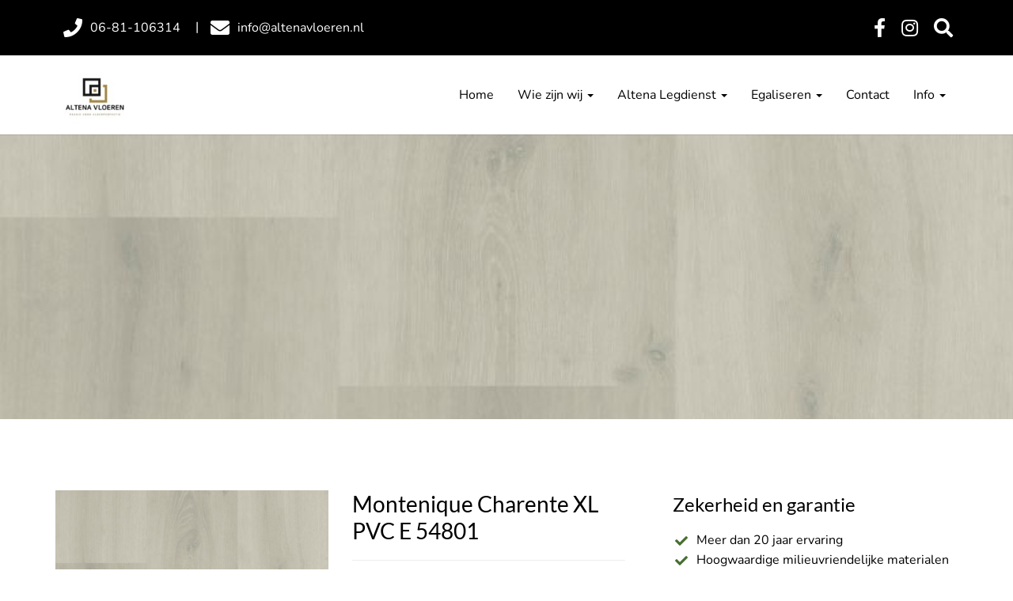

--- FILE ---
content_type: text/html; charset=UTF-8
request_url: https://www.altenavloeren.nl/montenique-charente-xl-pvc-e-54801/
body_size: 6628
content:
<!DOCTYPE html><html class="class nice" data-template-id=14 lang=nl><head><meta charset=UTF-8><meta content="width=device-width, initial-scale=1" name=viewport><meta content=_csrf name=csrf-param><meta content="su-2UqmSZ007_IJe-eFMZMH3dvBG8UNay2C8z7Uy7byA2sEQ4sANEkuTtDip0hssr7sXiAmBADT9K_G8_13d4w==" name=csrf-token><title>Montenique Charente XL PVC E 54801 - Altena Vloeren</title><meta content="" name=description><meta content="index, follow" name=robots><script async src="https://www.googletagmanager.com/gtag/js?id=UA-208855539-1"></script><script>window.dataLayer = window.dataLayer || [];
  function gtag(){dataLayer.push(arguments);}
  gtag('js', new Date());

  gtag('config', 'UA-208855539-1');</script><meta content=https://www.altenavloeren.nl/montenique-charente-xl-pvc-e-54801/ property=og:url><meta content="Montenique Charente XL PVC E 54801" property=og:title><meta content=article property=og:type><meta content=nl_NL property=og:locale><meta content="DE MEEST MATTE NATUURLIJKE PVC. Vraag hier een offerte op maat aan! 
Korting tot wel 25% in combinatie met pvc-lijm en mdf plinten" property=og:description><meta content=summary name=twitter:card><meta content="Montenique Charente XL PVC E 54801" name=twitter:title><meta content="DE MEEST MATTE NATUURLIJKE PVC. Vraag hier een offerte op maat aan! 
Korting tot wel 25% in combinatie met pvc-lijm en mdf plinten" name=twitter:description><meta content=https://www.altenavloeren.nl/local/userfiles/pvc-stroken-verlijmd/Montenique_charente_XL_pvc_54801.jpg property=og:image><meta content=630 property=og:image:height><meta content=1200 property=og:image:width><meta content=https://www.altenavloeren.nl/local/userfiles/pvc-stroken-verlijmd/Montenique_charente_XL_pvc_54801.jpg name=twitter:image><link href=https://www.altenavloeren.nl/montenique-charente-xl-pvc-e-54801/ rel=canonical><link href=/runtime/images/1578/16x16/AltenaLogo_1.jpg rel=icon sizes=16x16 type=image/jpeg><link href=/runtime/images/1578/32x32/AltenaLogo_1.jpg rel=icon sizes=32x32 type=image/jpeg><link href=/runtime/images/1578/192x192/AltenaLogo_1.jpg rel=icon sizes=192x192 type=image/jpeg><link href=/runtime/images/1578/512x512/AltenaLogo_1.jpg rel=icon sizes=512x512 type=image/jpeg><link href=/runtime/images/1578/180x180/AltenaLogo_1.jpg rel=apple-touch-icon sizes=180x180 type=image/jpeg><link href=/local/runtime/css/nunito400400italic500500italic700700italic.css rel=stylesheet><link href=/local/runtime/css/lato400400italic500500italic700700italic.css rel=stylesheet><link href="/tijdvooreensite/css/all-temp.css?v=1766453178" rel=stylesheet><link href="/tijdvooreensite/../css/main.css?v=1766453146" rel=stylesheet><style>#header #navbar .navbar-brand img{padding:10px 0;}
.sidebar-right .button.primary{display:block;width:100%;text-align:center;}
form .form-control{border:1px solid #eee;}
#header #navbar .navbar-nav li.dropdown-submenu>a span.caret{width:30px;}
#header #navbar .navbar-nav li.dropdown-submenu>a.dropdown-toggle{padding-right:30px;}
#header #navbar .navbar-nav li.dropdown-submenu ul li a{padding:10px 15px;}
@media (max-width:991px){
#header #navbar .navbar-nav li.dropdown-submenu>a span.caret{
width:40px;}
#header #navbar .navbar-nav li.dropdown-submenu ul li a{padding-left:30px;}
#header #navbar .container #navbar-collapse[aria-expanded="true"] .navbar-nav li:last-child,
#header #navbar .container #navbar-collapse[aria-expanded="true"] .navbar-nav li:only-child{border-bottom:none;}
}

#header #navbar .navbar-nav li.dropdown-submenu>a,
#header #navbar .navbar-nav li.dropdown-submenu ul li a{padding-top:7px;padding-bottom:7px;}

.form-media-container >.row .form{
-webkit-order: 2;
  -ms-order: 2;
  order: 2;
  }
  .form-media-container > .row{
      display: -webkit-flex;
    display: -ms-flexbox;
    display: -ms-flex;
    display: flex;
    -webkit-flex-wrap: wrap;
    -ms-flex-wrap: wrap;
    flex-wrap: wrap;
  }
.form-media-container >.row .media{
-webkit-order: 1;
  -ms-order: 1;
  order: 1;
  margin-bottom:35px;margin-top:0;width:100%;
  }</style><script></script> <body data-template-id=14 data-template-name=tijdvooreensite><!--[CDATA[YII-DYNAMIC-1]]--> <div data-template-id=14 data-template-name=tijdvooreensite data-type=tijdvooreensite><style>@media (max-width: 767px) {
        #header #navbar .container #navbar-collapse.collapse.in {
            max-height: calc(100vh - px - 38.03px);
        }
    }</style> <header id=header class="both-headers site-header" data-navbar=""><nav id=topbar class=site-topbar><div class=container><div class=row><div class="contact-header topbar-column"><nav><ul class=contacts><li class=phone><a href=tel:06-81-106314><i class="fa-phone fas"></i><span>06-81-106314</span></a> <li class=email><a href=mailto:info@altenavloeren.nl><i class="fa-envelope fas"></i><span>info@altenavloeren.nl</span></a></ul> </nav> </div> <div class="social-language topbar-column"><div class=row><div class="col-md-12 col-xs-12 social-header"><nav><ul class=social-link><li><a class="default redactor-social-icon" href=http://facebook.com target=_blank title=Facebook><i class="fa-facebook-f fab"></i> </a> <li><a class="default redactor-social-icon" href=http://instagram.com target=_blank title=Instagram><i class="fa-instagram fab"></i> </a> <li class=search-form><form id=w0 action=/site/search/ method=get><input id=695dd01142e20 name=q type=text></form> <a class=open-form href=#open-form><i aria-hidden=true class="fa fa-search"></i></a></ul> </nav> </div> </div> </div></div> </div> </nav> <nav id=navbar class="affix-top navbar navbar-static-top site-navbar"><div class=container><div class=navbar-header><button class=navbar-toggle data-target=#navbar-collapse data-toggle=collapse type=button><span class=sr-only>Toggle navigation</span> <span class=icon-bar></span> <span class=icon-bar></span> <span class=icon-bar></span></button><a class=navbar-brand href=/><img alt="Altena Vloeren" class="logo no-alternative" height=100 src=/runtime/images/1577/100x100/AltenaLogo.jpg srcset="/runtime/images/1577/200x200/AltenaLogo.jpg 2x, /runtime/images/1577/300x300/AltenaLogo.jpg 3x"></a></div><div id=navbar-collapse class="collapse navbar-collapse"><ul id=w1 class="nav navbar-nav navbar-right"><li data-module=page data-slug=home title=Home><a href=/>Home</a> <li class=dropdown data-module=page data-slug=wie-zijn-wij title="Wie zijn wij"><a class=dropdown-toggle data-toggle=dropdown href=/wie-zijn-wij/>Wie zijn wij <span class=caret></span></a><ul id=w2 class=dropdown-menu><li data-module=page data-slug=onze-showroom title="Onze Showroom"><a href=/wie-zijn-wij/onze-showroom/ tabindex=-1>Onze Showroom</a></ul> <li class=dropdown data-module=page data-slug=altena-legdienst title="Altena Legdienst"><a class=dropdown-toggle data-toggle=dropdown href=/altena-legdienst/>Altena Legdienst <span class=caret></span></a><ul id=w3 class=dropdown-menu><li data-module=page data-slug=houten-vloeren-legdienst title="Houten vloeren leggen"><a href=/altena-legdienst/houten-vloeren-legdienst/ tabindex=-1>Houten vloeren leggen</a> <li data-module=page data-slug=laminaat-vloeren-legdienst title="Laminaat vloeren leggen"><a href=/altena-legdienst/laminaat-vloeren-legdienst/ tabindex=-1>Laminaat vloeren leggen</a> <li class=dropdown-submenu data-module=page data-slug=legdienst title="PVC vloeren installeren"><a href=/altena-legdienst/legdienst/ tabindex=-1>PVC vloeren installeren</a><ul><li data-module=page data-slug=pvc-dryback title="PVC dryback"><a href=/altena-legdienst/legdienst/pvc-dryback/ tabindex=-1>PVC dryback</a></ul></ul> <li class=dropdown data-module=page data-slug=egaliseren title=Egaliseren><a class=dropdown-toggle data-toggle=dropdown href=/egaliseren/>Egaliseren <span class=caret></span></a><ul id=w4 class=dropdown-menu><li data-module=page data-slug=anhydrietvloer-egaliseren title="Anhydrietvloer egaliseren"><a href=/egaliseren/anhydrietvloer-egaliseren/ tabindex=-1>Anhydrietvloer egaliseren</a> <li data-module=page data-slug=betonvloer-egaliseren title="Betonvloer  egaliseren"><a href=/egaliseren/betonvloer-egaliseren/ tabindex=-1>Betonvloer egaliseren</a> <li data-module=page data-slug=tegelvloer-egaliseren title="Tegelvloer egaliseren"><a href=/egaliseren/tegelvloer-egaliseren/ tabindex=-1>Tegelvloer egaliseren</a> <li data-module=page data-slug=vloerverwarming-dichtsmeren title="Vloerverwarming dichtsmeren"><a href=/egaliseren/vloerverwarming-dichtsmeren/ tabindex=-1>Vloerverwarming dichtsmeren</a></ul> <li data-module=page data-slug=contact title=Contact><a href=/contact/>Contact</a> <li class=dropdown data-module=page data-slug=test title=Info><a class=dropdown-toggle data-toggle=dropdown href=/test/>Info <span class=caret></span></a><ul id=w5 class=dropdown-menu><li data-module=page data-slug=opstookprotocol-vloerverwarming title="Opstookprotocol vloerverwarming Hout"><a href=/test/opstookprotocol-vloerverwarming/ tabindex=-1>Opstookprotocol vloerverwarming Hout</a> <li data-module=page data-slug=opstookprotocol-vloerverwarming-pvc title="Opstookprotocol vloerverwarming PVC"><a href=/test/opstookprotocol-vloerverwarming-pvc/ tabindex=-1>Opstookprotocol vloerverwarming PVC</a> <li data-module=page data-slug=kiervorming-en-gebruik-van-voegpasta title="Kiervorming en gebruik van voegpasta"><a href=/test/kiervorming-en-gebruik-van-voegpasta/ tabindex=-1>Kiervorming en gebruik van voegpasta</a> <li data-module=page data-slug=vloerverwarming-1 title=Vloerverwarming><a href=/test/vloerverwarming-1/ tabindex=-1>Vloerverwarming</a></ul></ul></div></div></nav></header> <div id=object-view-248 class="container-fluid header-image module object view"><div class=with-background-image style="background-image:url(/runtime/images/485/800x534/Montenique_charente_XL_pvc_54801.jpg); "><div class="container swiper-content-container"><div class=row><div class="col-md-12 col-xs-12"><figure><img alt="" class=img-responsive src=/runtime/images/485/800x534/Montenique_charente_XL_pvc_54801.jpg></figure> </div> </div> </div> </div> </div> <main class="has-widgets right"><section class="module object view"><div class=container><div class=row><div class="col-md-8 col-sm-12 col-xs-12 main main-left"><div class="flex-row row"><div class="col media-container"><div class=image><a href=/montenique-charente-xl-pvc-e-54801/ title="Montenique Charente XL PVC E 54801"><figure><img alt="" class=img-responsive loading=lazy src=/runtime/images/485/800x533/Montenique_charente_XL_pvc_54801.jpg> </figure> </a> </div> </div> <div class="col intro-container"><div class=header><header><h2>Montenique Charente XL PVC E 54801</h2> </header> </div> <div class="attributes col"><header><h3>Attributen</h3> </header> <div id=price class=attribute></div> <div id=price_ex_tax class=attribute><div class=title><span>Prijs m2 excl. btw</span> </div> <div class=value><span>€ 33,01</span> </div></div> <div id=adviceprice class=attribute></div></div> <div id=intro class=content><section class=redactor><p>DE MEEST MATTE NATUURLIJKE PVC. Vraag hier een offerte op maat aan! Korting tot wel 25% in combinatie met pvc-lijm en mdf plinten <p><a class=scroll-to href=#description title="Lees de volledige omschrijving">Lees de volledige omschrijving</a> </section> </div></div> <div class="col images"><figure><img alt="" class=img-responsive src=/runtime/images/485/800x534/Montenique_charente_XL_pvc_54801.jpg> </figure> </div> <div class="col content-container"><div class=row><div class="col navigation"><nav><ul><li class=description><a class=active href=#description>Omschrijving</a> <li class=specifications><a href=#attributes>Specificaties</a> </ul> </nav> </div> </div> <div class=row><div id=description class="active col tab"><div class=row><div class="col content"><header><h1></h1> </header> <section class=redactor><p>Montinique Charente XL E 54801 is een kwalitatieve PVC vloer. De 1.53 m. lange vloerdelen hebben een breedte van 25 cm en een dikte van 2,5 millimeter. De Charente XL E 54801 heeft een micro 4v groef. De gebruiksklasse is 33 waardoor deze geschikt is voor zowel residentieel gebruik als commercieel gebruik. De Charente XL E 54801kwaliteit PVC vloer heeft een fabrieksgarantie van 15 jaar en is geschikt voor zowel vloerverwarming als vloerkoeling. PVC vloeren van het merk Montinique zijn onderhoudsvriendelijk, krasvast, vlekbestendig en antistatisch </section></div> <div class="col media-container"><div class=image><figure><img alt="" class=img-responsive loading=lazy src=/runtime/images/485/800x533/Montenique_charente_XL_pvc_54801.jpg> </figure> </div> </div></div> </div> <div id=attributes class="attributes col tab"><div class="flex-row row"><div class="attribute-table col"><table><tr id=price_ex_tax><td class=title>Prijs m2 excl. btw <td class=value>€ 33,01 <tr id=number><td class=title>Artikelnummer <td class=value>Charente XL E 54801 <tr id=mm><td class=title>Lengte x breedte (cm) <td class=value>153,0 x 25,0 <tr id=thickness><td class=title>Dikte (mm) <td class=value>2,5 <tr id=layer><td class=title>Slijtlaag (mm) <td class=value>0.55 mm <tr id=content><td class=title>Pakinhoud <td class=value>3,82 m2 <tr id=groef><td class=title>V-groef <td class=value>4-V microvelling</table> </div> <div class="attribute-table col"><table><tr id=color><td class=title>Kleur <td class=value>eiken wit <tr id=floor_model><td class=title>Model <td class=value>Plank / 1-strook <tr id=oppervlaktestructuur><td class=title>Oppervlaktestructuur <td class=value>Register Embossed <tr id=legsysteem><td class=title>Legsysteem <td class=value>verlijmd <tr id=floorheating><td class=title>Vloerverwarming <td class=value>Geschikt <tr id=household><td class=title>Gebruiksklasse huishoudelijk <td class=value>klasse23 <tr id=commercial><td class=title>Gebruiksklasse commercieel <td class=value>klasse 33 <tr id=delivery_time><td class=title>Levertijd <td class=value>2-5 dagen <tr id=fabrieksgarantie><td class=title>Fabrieksgarantie <td class=value>15 jaar</table> </div></div> </div></div></div></div> </div> <div class="col-md-4 col-xs-12 side sidebar-right" data-module=Widgets><aside><div class=widgets><div class="text widget"><header><h3>Zekerheid en garantie</h3> </header> <section><ul><li>Meer dan 20 jaar ervaring<li>Hoogwaardige milieuvriendelijke materialen<li>100% garantie<li>Op korte termijn in te plannen<li>Vakbekwaam: wij leggen jaarlijks meer dan 200 vloeren</ul> <p>Heeft u vragen? <strong>Bel: 06-81-106314</strong> <p>Altena Vloeren Legdienst B.V.,<br>Oude Antwerpsepostbaan 81-A43,<br>4741 SG Hoeven.<br>Telefoon: <a href=tel:+31183512041>06-81-106314</a><br>E-mail: <a href=mailto:info@altenavloeren.nl>info@altenavloeren.nl</a></section></div> <div class="album widget"><header><h3>Vloeren</h3> </header> <div class=row><div id=album-widget class="ct-flickrGallery lightbox"><div class=summary></div> <div class="album-item col-md-3 col-sm-3 col-xs-6 ct-js-magnificPopupImage" data-key=0><a data-description="" href=https://www.altenavloeren.nl/local/userfiles/Dryback_plank_stroop_04741.jpg title="&lt;span class=&quot;caption-title&quot;&gt;Dryback_plank_stroop_04741.jpg&lt;/span&gt;&lt;span class=&#039;caption-description&#039;&gt;&lt;/span&gt;"><img alt=Dryback_plank_stroop_04741.jpg class=img-responsive loading=lazy src=/runtime/images/20/600x450/Dryback_plank_stroop_04741.jpg title=Dryback_plank_stroop_04741.jpg></a></div> <div class="album-item col-md-3 col-sm-3 col-xs-6 ct-js-magnificPopupImage" data-key=1><a data-description="" href=https://www.altenavloeren.nl/local/userfiles/Dryback_plank_pepermunt_04744.jpg title="&lt;span class=&quot;caption-title&quot;&gt;Dryback_plank_pepermunt_04744.jpg&lt;/span&gt;&lt;span class=&#039;caption-description&#039;&gt;&lt;/span&gt;"><img alt=Dryback_plank_pepermunt_04744.jpg class=img-responsive loading=lazy src=/runtime/images/24/600x450/Dryback_plank_pepermunt_04744.jpg title=Dryback_plank_pepermunt_04744.jpg></a></div> <div class="album-item col-md-3 col-sm-3 col-xs-6 ct-js-magnificPopupImage" data-key=2><a data-description="" href=https://www.altenavloeren.nl/local/userfiles/Dryback_plank_salmiak_04758.jpg title="&lt;span class=&quot;caption-title&quot;&gt;Dryback_plank_salmiak_04758.jpg&lt;/span&gt;&lt;span class=&#039;caption-description&#039;&gt;&lt;/span&gt;"><img alt=Dryback_plank_salmiak_04758.jpg class=img-responsive loading=lazy src=/runtime/images/26/600x450/Dryback_plank_salmiak_04758.jpg title=Dryback_plank_salmiak_04758.jpg></a></div> <div class="album-item col-md-3 col-sm-3 col-xs-6 ct-js-magnificPopupImage" data-key=3><a data-description="" href=https://www.altenavloeren.nl/local/userfiles/EDC_Ultimo_Wit_Casablanca_Oak_24123.jpg title="&lt;span class=&quot;caption-title&quot;&gt;EDC_Ultimo_Wit_Casablanca_Oak_24123.jpg&lt;/span&gt;&lt;span class=&#039;caption-description&#039;&gt;&lt;/span&gt;"><img alt=EDC_Ultimo_Wit_Casablanca_Oak_24123.jpg class=img-responsive loading=lazy src=/runtime/images/673/600x450/EDC_Ultimo_Wit_Casablanca_Oak_24123.jpg title=EDC_Ultimo_Wit_Casablanca_Oak_24123.jpg></a></div> <div class="album-item col-md-3 col-sm-3 col-xs-6 ct-js-magnificPopupImage" data-key=4><a data-description="" href=https://www.altenavloeren.nl/local/userfiles/EDC_Ultimo_Casablanca_Oak_24983.jpg title="&lt;span class=&quot;caption-title&quot;&gt;EDC_Ultimo_Casablanca_Oak_24983.jpg&lt;/span&gt;&lt;span class=&#039;caption-description&#039;&gt;&lt;/span&gt;"><img alt=EDC_Ultimo_Casablanca_Oak_24983.jpg class=img-responsive loading=lazy src=/runtime/images/683/600x450/EDC_Ultimo_Casablanca_Oak_24983.jpg title=EDC_Ultimo_Casablanca_Oak_24983.jpg></a></div> <div class="album-item col-md-3 col-sm-3 col-xs-6 ct-js-magnificPopupImage" data-key=5><a data-description="" href=https://www.altenavloeren.nl/local/userfiles/Floer_Visgraat_Carbon_Zwart_Geolied_2_1.jpg title="&lt;span class=&quot;caption-title&quot;&gt;Floer_Visgraat_Carbon_Zwart_Geolied_2_1.jpg&lt;/span&gt;&lt;span class=&#039;caption-description&#039;&gt;&lt;/span&gt;"><img alt=Floer_Visgraat_Carbon_Zwart_Geolied_2_1.jpg class=img-responsive loading=lazy src=/runtime/images/684/600x450/Floer_Visgraat_Carbon_Zwart_Geolied_2_1.jpg title=Floer_Visgraat_Carbon_Zwart_Geolied_2_1.jpg></a></div> <div class="album-item col-md-3 col-sm-3 col-xs-6 ct-js-magnificPopupImage" data-key=6><a data-description="" href=https://www.altenavloeren.nl/local/userfiles/douwes_dekker_visgraat_caramel_04753_2.jpg title="&lt;span class=&quot;caption-title&quot;&gt;douwes_dekker_visgraat_caramel_04753_2.jpg&lt;/span&gt;&lt;span class=&#039;caption-description&#039;&gt;&lt;/span&gt;"><img alt=douwes_dekker_visgraat_caramel_04753_2.jpg class=img-responsive loading=lazy src=/runtime/images/685/600x450/douwes_dekker_visgraat_caramel_04753_2.jpg title=douwes_dekker_visgraat_caramel_04753_2.jpg></a></div> <div class="album-item col-md-3 col-sm-3 col-xs-6 ct-js-magnificPopupImage" data-key=7><a data-description="" href=https://www.altenavloeren.nl/local/userfiles/DD_nougat_04847_pvc_1_1.jpg title="&lt;span class=&quot;caption-title&quot;&gt;DD_nougat_04847_pvc_1_1.jpg&lt;/span&gt;&lt;span class=&#039;caption-description&#039;&gt;&lt;/span&gt;"><img alt=DD_nougat_04847_pvc_1_1.jpg class=img-responsive loading=lazy src=/runtime/images/686/600x450/DD_nougat_04847_pvc_1_1.jpg title=DD_nougat_04847_pvc_1_1.jpg></a></div></div> </div> <p><a href=/pvc-vloeren-1/ title="PVC vloeren">Bekijk volledig album</a></div> <div class="text widget"><header><h3>Soorten vloeren</h3> </header> <section><p><a class="button primary" href=/houten-vloeren/>Houten vloeren</a> <p><a class="button primary" href=/pvc-vloeren/>PVC vloeren</a> <p><a class="button primary" href=/laminaat-vloeren/>Laminaat vloeren</a></section></div></div> </aside> </div></div> </div> </section> </main> <footer class="footer left module" data-module=Footer><div class=container><div class="col-4 row"><div class=col><div class=item><div class=header><header><h3>Categorieën</h3> </header> </div> <div class=content><section class=redactor><p><strong><a href=/houten-vloeren/>Parket Vloeren</a></strong><strong><a href=/pvc-vloeren/><br></a><a href=/pvc-vloeren/>PVC Vloeren</a></strong><strong><a href=/laminaat-vloeren/><br>Laminaat Vloeren</a></strong> </section> </div></div> </div> <div class=col><div class=item><div class=header><header><h3>Klantenservice</h3> </header> </div> <div class=content><section class=redactor><p><a href=/contact/>Contact</a><a href=/verborgen-paginas/betaalmethoden/><br>Betaalmethoden</a><a href=/verborgen-paginas/bezorgdienst/><br>Bezorgservice</a><a href=/verborgen-paginas/algemene-voorwaarden/><br>Algemene voorwaarden</a><a href=/verborgen-paginas/privacy-beleid/><br>Privacy policy</a><a href=/verborgen-paginas/disclaimer/><br>Disclaimer</a><a href=/verborgen-paginas/sitemap/><br>Sitemap</a><br><a href=/houten-vloeren/bauwerk/>&nbsp;</a> </section> </div></div> </div> <div class=col><div class=item><div class=header><header><h3>Zekerheid en garantie</h3> </header> </div> <div class=content><section class=redactor><ul><li>Meer dan 20 jaar ervaring<li>Hoogwaardige milieuvriendelijke materialen<li>100% garantie<li>Op korte termijn in te plannen<li>Vakbekwaam: wij leveren en leggen jaarlijks meer dan 150 vloeren</ul> <p>Heeft u vragen? <strong>Bel: 06-81-106314</strong></section> </div></div> </div> <div class=col><div class=item><div class=header><header><h3>Adres & contact</h3> </header> </div> <div class=contact><div class=organisation><span><strong>Altena Vloeren</strong></span> <div class=address-container><div class=address><span> Veensepolder 2 </span><br> <span>4264 KL&nbsp;</span> <span>Veen</span><br> <span>Nederland</span></div> <div class=contact><ul class=contact-list><li class=email><span class=label>E-mail:</span> <span><a href=mailto:info@altenavloeren.nl title="Stuur een mail">info@altenavloeren.nl</a></span> <li class=phone><span class=label>Tel:</span> <span><a href=tel:06-81-106314 title="Bel ons">06-81-106314</a></span></ul> </div></div></div> </div> <div class=social><nav><ul class=list-unstyled><li><a class="facebook-f redactor-social-icon" href=http://facebook.com target=_blank title=Facebook><i class="fa-facebook-f fab"></i><span>Facebook</span></a> <li><a class="instagram redactor-social-icon" href=http://instagram.com target=_blank title=Instagram><i class="fa-instagram fab"></i><span>Instagram</span></a></ul> </nav> </div></div> </div></div> </div> </footer> <footer class="copyright module"><div class=container><div class=row><div class="col content"><section> by Altena Vloeren. Ontwikkeld door <a href=https://www.tijdvooreensite.nl target=_blank>Tijdvooreensite</a> </section> <nav><a class=scroll-to-top href=#to-top><i class="fa-chevron-up fas"></i> </a> </nav></div> </div> </div> </footer></div> <script type=application/ld+json>[
    {
        "@context": "https://schema.org",
        "@type": "LocalBusiness",
        "url": "https://www.altenavloeren.nl/",
        "name": "Altena Vloeren",
        "telephone": "06-81-106314",
        "email": "info@altenavloeren.nl",
        "image": "https://www.altenavloeren.nl/runtime/images/1577/1563x1563/AltenaLogo.jpg",
        "logo": {
            "@type": "ImageObject",
            "url": "https://www.altenavloeren.nl/runtime/images/1577/1563x1563/AltenaLogo.jpg"
        },
        "address": {
            "streetAddress": "Veensepolder 2",
            "postalCode": "4264 KL",
            "addressLocality": "Veen",
            "addressCountry": "Nederland",
            "@type": "PostalAddress"
        },
        "openingHoursSpecification": [
            {
                "@type": "OpeningHoursSpecification",
                "dayOfWeek": "Thursday",
                "opens": "11:00",
                "closes": "16:00"
            },
            {
                "@type": "OpeningHoursSpecification",
                "dayOfWeek": "Friday",
                "opens": "11:00",
                "closes": "16:00"
            },
            {
                "@type": "OpeningHoursSpecification",
                "dayOfWeek": "Saturday",
                "opens": "12:00",
                "closes": "15:00"
            }
        ],
        "sameAs": [
            "http://facebook.com",
            "http://instagram.com"
        ]
    }
]</script><script src="/tijdvooreensite/js/all-temp.js?v=1766453169"></script> <script>$(document).ready(function(){
		    $('input[name=_csrf]').val('su-2UqmSZ007_IJe-eFMZMH3dvBG8UNay2C8z7Uy7byA2sEQ4sANEkuTtDip0hssr7sXiAmBADT9K_G8_13d4w==');
		});</script> <script>jQuery(function ($) {

			$.extend(true, $.magnificPopup.defaults, {"tClose":"Sluiten","tLoading":"Bezig met laden...","gallery":{"tPrev":"Vorige","tNext":"Volgende","tCounter":"%curr% van %total%"},"image":{"tError":"<a href=\"%url%\">De afbeelding<\/a> kon niet worden geladen."},"ajax":{"tError":"<a href=\"%url%\">De inhoud<\/a> kon niet worden geladen."}});
			$('#album-widget').magnificPopup({
				delegate: 'a',
				type: 'image',
				gallery: {
					enabled:true,
					navigateByImgClick: true,
					preload: [0,1]
				},
				closeOnContentClick: true,
		        mainClass: 'mfp-img-mobile',
				image: {
					tError: '<a href=\'%url%\'>De afbeelding #%curr%<\/a> kon niet worden geladen.',
					titleSrc: function(item) {
						return item.el.attr('title') + '<small>'+item.el.attr('data-description')+'<\/small>';
					}
				},
				callbacks: {
				    change: function() {
				        if (this.isOpen) {
				            this.wrap.addClass('mfp-open');
				        }
				    }
				}
			});
		

                
            $('body').on('click', '.sweet-alert-popup-container .sweet-alert .close-icon, .sweet-alert .close-button', function(){
                $(this).parent().hide();
                $(this).parent().removeClass('active');
                var popupContainer = $(this).parent().parent();
                if (popupContainer.find('.sweet-alert:not(.active)').length == popupContainer.find('.sweet-alert').length){
                    popupContainer.hide();
                    $('body').removeClass('popup-active');
                }                   
            });
            
            $('body').on('click', '.sweet-alert-container .sweet-alert .close-icon', function(){
                $(this).parent().hide();            
            });
                
            $('body').on('click', '.sweet-alert-popup-container', function(e){
                if ($(e.target).hasClass('sweet-alert-popup-container')){
                    $(this).hide();
                    $('body').removeClass('popup-active');
                }
            });
            
            if ($('.sweet-alert-popup-container').length > 0){
                $('body').addClass('popup-active');
            }
                
            if ($('.sweet-alert-container').length > 0){
                setTimeout(function() { 
                    $('.sweet-alert-container').hide();
                }, 15000);
            }
            
        
});</script>

--- FILE ---
content_type: application/javascript
request_url: https://www.altenavloeren.nl/tijdvooreensite/js/all-temp.js?v=1766453169
body_size: 91154
content:
/*
 HTML5 Shiv 3.7.3 | @afarkas @jdalton @jon_neal @rem | MIT/GPL2 Licensed
 jQuery JavaScript Library v2.2.4
 http://jquery.com/

 Includes Sizzle.js
 http://sizzlejs.com/

 Copyright jQuery Foundation and other contributors
 Released under the MIT license
 http://jquery.org/license

 Date: 2016-05-20T17:23Z
 Sizzle CSS Selector Engine v2.2.1
 http://sizzlejs.com/

 Copyright jQuery Foundation and other contributors
 Released under the MIT license
 http://jquery.org/license

 Date: 2015-10-17
 Magnific Popup - v1.1.0 - 2016-02-20
 http://dimsemenov.com/plugins/magnific-popup/
 Copyright (c) 2016 Dmitry Semenov;  Respond.js v1.4.2: min/max-width media query polyfill * Copyright 2013 Scott Jehl
 Licensed under https://github.com/scottjehl/Respond/blob/master/LICENSE-MIT
 Bootstrap v3.3.7 (http://getbootstrap.com)
 Copyright 2011-2016 Twitter, Inc.
 Licensed under the MIT license
 imagesLoaded PACKAGED v4.1.4
 JavaScript is all like "You images are done yet or what?"
 MIT License
 Masonry PACKAGED v4.2.2
 Cascading grid layout library
 https://masonry.desandro.com
 MIT License
 by David DeSandro
 Isotope PACKAGED v3.0.6

 Licensed GPLv3 for open source use
 or Isotope Commercial License for commercial use

 https://isotope.metafizzy.co
 Copyright 2010-2018 Metafizzy
*/
var $jscomp={scope:{}};$jscomp.defineProperty="function"==typeof Object.defineProperties?Object.defineProperty:function(b,c,n){if(n.get||n.set)throw new TypeError("ES3 does not support getters and setters.");b!=Array.prototype&&b!=Object.prototype&&(b[c]=n.value)};$jscomp.getGlobal=function(b){return"undefined"!=typeof window&&window===b?b:"undefined"!=typeof global&&null!=global?global:b};$jscomp.global=$jscomp.getGlobal(this);$jscomp.SYMBOL_PREFIX="jscomp_symbol_";
$jscomp.initSymbol=function(){$jscomp.initSymbol=function(){};$jscomp.global.Symbol||($jscomp.global.Symbol=$jscomp.Symbol)};$jscomp.symbolCounter_=0;$jscomp.Symbol=function(b){return $jscomp.SYMBOL_PREFIX+(b||"")+$jscomp.symbolCounter_++};
$jscomp.initSymbolIterator=function(){$jscomp.initSymbol();var b=$jscomp.global.Symbol.iterator;b||(b=$jscomp.global.Symbol.iterator=$jscomp.global.Symbol("iterator"));"function"!=typeof Array.prototype[b]&&$jscomp.defineProperty(Array.prototype,b,{configurable:!0,writable:!0,value:function(){return $jscomp.arrayIterator(this)}});$jscomp.initSymbolIterator=function(){}};$jscomp.arrayIterator=function(b){var c=0;return $jscomp.iteratorPrototype(function(){return c<b.length?{done:!1,value:b[c++]}:{done:!0}})};
$jscomp.iteratorPrototype=function(b){$jscomp.initSymbolIterator();b={next:b};b[$jscomp.global.Symbol.iterator]=function(){return this};return b};$jscomp.findInternal=function(b,c,n){b instanceof String&&(b=String(b));for(var l=b.length,f=0;f<l;f++){var e=b[f];if(c.call(n,e,f,b))return{i:f,v:e}}return{i:-1,v:void 0}};
$jscomp.polyfill=function(b,c,n,l){if(c){n=$jscomp.global;b=b.split(".");for(l=0;l<b.length-1;l++){var f=b[l];f in n||(n[f]={});n=n[f]}b=b[b.length-1];l=n[b];c=c(l);c!=l&&null!=c&&$jscomp.defineProperty(n,b,{configurable:!0,writable:!0,value:c})}};$jscomp.polyfill("Array.prototype.find",function(b){return b?b:function(b,n){return $jscomp.findInternal(this,b,n).v}},"es6-impl","es3");
$jscomp.checkStringArgs=function(b,c,n){if(null==b)throw new TypeError("The 'this' value for String.prototype."+n+" must not be null or undefined");if(c instanceof RegExp)throw new TypeError("First argument to String.prototype."+n+" must not be a regular expression");return b+""};$jscomp.polyfill("String.prototype.includes",function(b){return b?b:function(b,n){return-1!==$jscomp.checkStringArgs(this,b,"includes").indexOf(b,n||0)}},"es6-impl","es3");
$jscomp.polyfill("String.prototype.startsWith",function(b){return b?b:function(b,n){var c=$jscomp.checkStringArgs(this,b,"startsWith");b+="";for(var f=c.length,e=b.length,m=Math.max(0,Math.min(n|0,c.length)),d=0;d<e&&m<f;)if(c[m++]!=b[d++])return!1;return d>=e}},"es6-impl","es3");
(function(b,c){"object"===typeof module&&"object"===typeof module.exports?module.exports=b.document?c(b,!0):function(b){if(!b.document)throw Error("jQuery requires a window with a document");return c(b)}:c(b)})("undefined"!==typeof window?window:this,function(b,c){function n(a){var h=!!a&&"length"in a&&a.length,b=k.type(a);return"function"===b||k.isWindow(a)?!1:"array"===b||0===h||"number"===typeof h&&0<h&&h-1 in a}function l(a,p,b){if(k.isFunction(p))return k.grep(a,function(a,h){return!!p.call(a,
h,a)!==b});if(p.nodeType)return k.grep(a,function(a){return a===p!==b});if("string"===typeof p){if(nb.test(p))return k.filter(p,a,b);p=k.filter(p,a)}return k.grep(a,function(a){return-1<ta.call(p,a)!==b})}function f(a,p){for(;(a=a[p])&&1!==a.nodeType;);return a}function e(a){var h={};k.each(a.match(fa)||[],function(a,p){h[p]=!0});return h}function m(){B.removeEventListener("DOMContentLoaded",m);b.removeEventListener("load",m);k.ready()}function d(){this.expando=k.expando+d.uid++}function v(a,p,b){if(void 0===
b&&1===a.nodeType)if(b="data-"+p.replace(Ra,"-$&").toLowerCase(),b=a.getAttribute(b),"string"===typeof b){try{b="true"===b?!0:"false"===b?!1:"null"===b?null:+b+""===b?+b:ob.test(b)?k.parseJSON(b):b}catch(S){}X.set(a,p,b)}else b=void 0;return b}function r(a,p,b,g){var h,c=1,d=20,t=g?function(){return g.cur()}:function(){return k.css(a,p,"")},e=t(),P=b&&b[3]||(k.cssNumber[p]?"":"px"),f=(k.cssNumber[p]||"px"!==P&&+e)&&ua.exec(k.css(a,p));if(f&&f[3]!==P){P=P||f[3];b=b||[];f=+e||1;do c=c||".5",f/=c,k.style(a,
p,f+P);while(c!==(c=t()/e)&&1!==c&&--d)}b&&(f=+f||+e||0,h=b[1]?f+(b[1]+1)*b[2]:+b[2],g&&(g.unit=P,g.start=f,g.end=h));return h}function w(a,p){var h="undefined"!==typeof a.getElementsByTagName?a.getElementsByTagName(p||"*"):"undefined"!==typeof a.querySelectorAll?a.querySelectorAll(p||"*"):[];return void 0===p||p&&k.nodeName(a,p)?k.merge([a],h):h}function y(a,p){for(var h=0,b=a.length;h<b;h++)F.set(a[h],"globalEval",!p||F.get(p[h],"globalEval"))}function u(a,p,b,g,c){for(var h,d,t,e=p.createDocumentFragment(),
P=[],f=0,S=a.length;f<S;f++)if((h=a[f])||0===h)if("object"===k.type(h))k.merge(P,h.nodeType?[h]:h);else if(rb.test(h)){d=d||e.appendChild(p.createElement("div"));t=(Sa.exec(h)||["",""])[1].toLowerCase();t=ea[t]||ea._default;d.innerHTML=t[1]+k.htmlPrefilter(h)+t[2];for(t=t[0];t--;)d=d.lastChild;k.merge(P,d.childNodes);d=e.firstChild;d.textContent=""}else P.push(p.createTextNode(h));e.textContent="";for(f=0;h=P[f++];)if(g&&-1<k.inArray(h,g))c&&c.push(h);else if(a=k.contains(h.ownerDocument,h),d=w(e.appendChild(h),
"script"),a&&y(d),b)for(t=0;h=d[t++];)Ta.test(h.type||"")&&b.push(h);return e}function x(){return!0}function q(){return!1}function A(){try{return B.activeElement}catch(h){}}function z(a,p,b,g,c,d){var h,t;if("object"===typeof p){"string"!==typeof b&&(g=g||b,b=void 0);for(t in p)z(a,t,b,g,p[t],d);return a}null==g&&null==c?(c=b,g=b=void 0):null==c&&("string"===typeof b?(c=g,g=void 0):(c=g,g=b,b=void 0));if(!1===c)c=q;else if(!c)return a;1===d&&(h=c,c=function(a){k().off(a);return h.apply(this,arguments)},
c.guid=h.guid||(h.guid=k.guid++));return a.each(function(){k.event.add(this,p,c,g,b)})}function C(a,p){return k.nodeName(a,"table")&&k.nodeName(11!==p.nodeType?p:p.firstChild,"tr")?a.getElementsByTagName("tbody")[0]||a.appendChild(a.ownerDocument.createElement("tbody")):a}function D(a){a.type=(null!==a.getAttribute("type"))+"/"+a.type;return a}function M(a){var h=sb.exec(a.type);h?a.type=h[1]:a.removeAttribute("type");return a}function I(a,p){var h,b,g,c;if(1===p.nodeType){if(F.hasData(a)&&(c=F.access(a),
h=F.set(p,c),c=c.events))for(g in delete h.handle,h.events={},c)for(h=0,b=c[g].length;h<b;h++)k.event.add(p,g,c[g][h]);X.hasData(a)&&(g=X.access(a),g=k.extend({},g),X.set(p,g))}}function K(a,p,b,g){p=wa.apply([],p);var h,c,d,t,e=0,f=a.length,P=f-1,S=p[0],q=k.isFunction(S);if(q||1<f&&"string"===typeof S&&!R.checkClone&&tb.test(S))return a.each(function(h){var c=a.eq(h);q&&(p[0]=S.call(this,h,c.html()));K(c,p,b,g)});if(f&&(h=u(p,a[0].ownerDocument,!1,a,g),c=h.firstChild,1===h.childNodes.length&&(h=
c),c||g)){c=k.map(w(h,"script"),D);for(d=c.length;e<f;e++)t=h,e!==P&&(t=k.clone(t,!0,!0),d&&k.merge(c,w(t,"script"))),b.call(a[e],t,e);if(d)for(h=c[c.length-1].ownerDocument,k.map(c,M),e=0;e<d;e++)t=c[e],Ta.test(t.type||"")&&!F.access(t,"globalEval")&&k.contains(h,t)&&(t.src?k._evalUrl&&k._evalUrl(t.src):k.globalEval(t.textContent.replace(ub,"")))}return a}function a(a,p,b){for(var h=p?k.filter(p,a):a,g=0;null!=(p=h[g]);g++)b||1!==p.nodeType||k.cleanData(w(p)),p.parentNode&&(b&&k.contains(p.ownerDocument,
p)&&y(w(p,"script")),p.parentNode.removeChild(p));return a}function N(a,p){var h=k(p.createElement(a)).appendTo(p.body),b=k.css(h[0],"display");h.detach();return b}function E(a){var h=B,b=Ua[a];b||(b=N(a,h),"none"!==b&&b||(Ca=(Ca||k("<iframe frameborder='0' width='0' height='0'/>")).appendTo(h.documentElement),h=Ca[0].contentDocument,h.write(),h.close(),b=N(a,h),Ca.detach()),Ua[a]=b);return b}function Q(a,b,g){var h,p,c=a.style;p=(g=g||Da(a))?g.getPropertyValue(b)||g[b]:void 0;""!==p&&void 0!==p||
k.contains(a.ownerDocument,a)||(p=k.style(a,b));g&&!R.pixelMarginRight()&&Ga.test(p)&&Va.test(b)&&(a=c.width,b=c.minWidth,h=c.maxWidth,c.minWidth=c.maxWidth=c.width=p,p=g.width,c.width=a,c.minWidth=b,c.maxWidth=h);return void 0!==p?p+"":p}function aa(a,b){return{get:function(){if(a())delete this.get;else return(this.get=b).apply(this,arguments)}}}function Y(a){if(a in Wa)return a;for(var h=a[0].toUpperCase()+a.slice(1),b=Xa.length;b--;)if(a=Xa[b]+h,a in Wa)return a}function W(a,b,g){return(a=ua.exec(b))?
Math.max(0,a[2]-(g||0))+(a[3]||"px"):b}function J(a,b,g,c,d){b=g===(c?"border":"content")?4:"width"===b?1:0;for(var h=0;4>b;b+=2)"margin"===g&&(h+=k.css(a,g+na[b],!0,d)),c?("content"===g&&(h-=k.css(a,"padding"+na[b],!0,d)),"margin"!==g&&(h-=k.css(a,"border"+na[b]+"Width",!0,d))):(h+=k.css(a,"padding"+na[b],!0,d),"padding"!==g&&(h+=k.css(a,"border"+na[b]+"Width",!0,d)));return h}function O(a,b,g){var h=!0,p="width"===b?a.offsetWidth:a.offsetHeight,c=Da(a),d="border-box"===k.css(a,"boxSizing",!1,c);
if(0>=p||null==p){p=Q(a,b,c);if(0>p||null==p)p=a.style[b];if(Ga.test(p))return p;h=d&&(R.boxSizingReliable()||p===a.style[b]);p=parseFloat(p)||0}return p+J(a,b,g||(d?"border":"content"),h,c)+"px"}function V(a,b){for(var h,p,g,c=[],d=0,t=a.length;d<t;d++)p=a[d],p.style&&(c[d]=F.get(p,"olddisplay"),h=p.style.display,b?(c[d]||"none"!==h||(p.style.display=""),""===p.style.display&&ra(p)&&(c[d]=F.access(p,"olddisplay",E(p.nodeName)))):(g=ra(p),"none"===h&&g||F.set(p,"olddisplay",g?h:k.css(p,"display"))));
for(d=0;d<t;d++)p=a[d],!p.style||b&&"none"!==p.style.display&&""!==p.style.display||(p.style.display=b?c[d]||"":"none");return a}function L(a,b,g,c,d){return new L.prototype.init(a,b,g,c,d)}function ga(){b.setTimeout(function(){ia=void 0});return ia=k.now()}function ca(a,b){var h,p=0,g={height:a};for(b=b?1:0;4>p;p+=2-b)h=na[p],g["margin"+h]=g["padding"+h]=a;b&&(g.opacity=g.width=a);return g}function ja(a,b,g){for(var h,p=(T.tweeners[b]||[]).concat(T.tweeners["*"]),c=0,d=p.length;c<d;c++)if(h=p[c].call(g,
b,a))return h}function da(a,b){var h,p,g,c,d;for(h in a)if(p=k.camelCase(h),g=b[p],c=a[h],k.isArray(c)&&(g=c[1],c=a[h]=c[0]),h!==p&&(a[p]=c,delete a[h]),(d=k.cssHooks[p])&&"expand"in d)for(h in c=d.expand(c),delete a[p],c)h in a||(a[h]=c[h],b[h]=g);else b[p]=g}function T(a,b,g){var h,p=0,c=T.prefilters.length,d=k.Deferred().always(function(){delete t.elem}),t=function(){if(h)return!1;for(var b=ia||ga(),b=Math.max(0,e.startTime+e.duration-b),p=1-(b/e.duration||0),g=0,c=e.tweens.length;g<c;g++)e.tweens[g].run(p);
d.notifyWith(a,[e,p,b]);if(1>p&&c)return b;d.resolveWith(a,[e]);return!1},e=d.promise({elem:a,props:k.extend({},b),opts:k.extend(!0,{specialEasing:{},easing:k.easing._default},g),originalProperties:b,originalOptions:g,startTime:ia||ga(),duration:g.duration,tweens:[],createTween:function(h,b){var p=k.Tween(a,e.opts,h,b,e.opts.specialEasing[h]||e.opts.easing);e.tweens.push(p);return p},stop:function(b){var p=0,g=b?e.tweens.length:0;if(h)return this;for(h=!0;p<g;p++)e.tweens[p].run(1);b?(d.notifyWith(a,
[e,1,0]),d.resolveWith(a,[e,b])):d.rejectWith(a,[e,b]);return this}});g=e.props;for(da(g,e.opts.specialEasing);p<c;p++)if(b=T.prefilters[p].call(e,a,g,e.opts))return k.isFunction(b.stop)&&(k._queueHooks(e.elem,e.opts.queue).stop=k.proxy(b.stop,b)),b;k.map(g,ja,e);k.isFunction(e.opts.start)&&e.opts.start.call(a,e);k.fx.timer(k.extend(t,{elem:a,anim:e,queue:e.opts.queue}));return e.progress(e.opts.progress).done(e.opts.done,e.opts.complete).fail(e.opts.fail).always(e.opts.always)}function ha(a){return a.getAttribute&&
a.getAttribute("class")||""}function g(a){return function(h,b){"string"!==typeof h&&(b=h,h="*");var p,g=0,c=h.toLowerCase().match(fa)||[];if(k.isFunction(b))for(;p=c[g++];)"+"===p[0]?(p=p.slice(1)||"*",(a[p]=a[p]||[]).unshift(b)):(a[p]=a[p]||[]).push(b)}}function t(a,b,g,c){function h(e){var t;p[e]=!0;k.each(a[e]||[],function(a,e){var f=e(b,g,c);if("string"===typeof f&&!d&&!p[f])return b.dataTypes.unshift(f),h(f),!1;if(d)return!(t=f)});return t}var p={},d=a===Ha;return h(b.dataTypes[0])||!p["*"]&&
h("*")}function H(a,b){var h,p,g=k.ajaxSettings.flatOptions||{};for(h in b)void 0!==b[h]&&((g[h]?a:p||(p={}))[h]=b[h]);p&&k.extend(!0,a,p);return a}function ba(a,b,g,c){var h;if(k.isArray(b))k.each(b,function(h,b){g||vb.test(a)?c(a,b):ba(a+"["+("object"===typeof b&&null!=b?h:"")+"]",b,g,c)});else if(g||"object"!==k.type(b))c(a,b);else for(h in b)ba(a+"["+h+"]",b[h],g,c)}function U(a){return k.isWindow(a)?a:9===a.nodeType&&a.defaultView}var G=[],B=b.document,Z=G.slice,wa=G.concat,sa=G.push,ta=G.indexOf,
oa={},Ia=oa.toString,va=oa.hasOwnProperty,R={},k=function(a,b){return new k.fn.init(a,b)},Ja=/^[\s\uFEFF\xA0]+|[\s\uFEFF\xA0]+$/g,wb=/^-ms-/,xb=/-([\da-z])/gi,yb=function(a,b){return b.toUpperCase()};k.fn=k.prototype={jquery:"2.2.4",constructor:k,selector:"",length:0,toArray:function(){return Z.call(this)},get:function(a){return null!=a?0>a?this[a+this.length]:this[a]:Z.call(this)},pushStack:function(a){a=k.merge(this.constructor(),a);a.prevObject=this;a.context=this.context;return a},each:function(a){return k.each(this,
a)},map:function(a){return this.pushStack(k.map(this,function(h,b){return a.call(h,b,h)}))},slice:function(){return this.pushStack(Z.apply(this,arguments))},first:function(){return this.eq(0)},last:function(){return this.eq(-1)},eq:function(a){var h=this.length;a=+a+(0>a?h:0);return this.pushStack(0<=a&&a<h?[this[a]]:[])},end:function(){return this.prevObject||this.constructor()},push:sa,sort:G.sort,splice:G.splice};k.extend=k.fn.extend=function(){var a,b,g,c,d,e=arguments[0]||{},t=1,f=arguments.length,
q=!1;"boolean"===typeof e&&(q=e,e=arguments[t]||{},t++);"object"===typeof e||k.isFunction(e)||(e={});t===f&&(e=this,t--);for(;t<f;t++)if(null!=(a=arguments[t]))for(b in a)g=e[b],c=a[b],e!==c&&(q&&c&&(k.isPlainObject(c)||(d=k.isArray(c)))?(d?(d=!1,g=g&&k.isArray(g)?g:[]):g=g&&k.isPlainObject(g)?g:{},e[b]=k.extend(q,g,c)):void 0!==c&&(e[b]=c));return e};k.extend({expando:"jQuery"+("2.2.4"+Math.random()).replace(/\D/g,""),isReady:!0,error:function(a){throw Error(a);},noop:function(){},isFunction:function(a){return"function"===
k.type(a)},isArray:Array.isArray,isWindow:function(a){return null!=a&&a===a.window},isNumeric:function(a){var h=a&&a.toString();return!k.isArray(a)&&0<=h-parseFloat(h)+1},isPlainObject:function(a){var h;if("object"!==k.type(a)||a.nodeType||k.isWindow(a)||a.constructor&&!va.call(a,"constructor")&&!va.call(a.constructor.prototype||{},"isPrototypeOf"))return!1;for(h in a);return void 0===h||va.call(a,h)},isEmptyObject:function(a){for(var h in a)return!1;return!0},type:function(a){return null==a?a+"":
"object"===typeof a||"function"===typeof a?oa[Ia.call(a)]||"object":typeof a},globalEval:function(a){var h;h=eval;if(a=k.trim(a))1===a.indexOf("use strict")?(h=B.createElement("script"),h.text=a,B.head.appendChild(h).parentNode.removeChild(h)):h(a)},camelCase:function(a){return a.replace(wb,"ms-").replace(xb,yb)},nodeName:function(a,b){return a.nodeName&&a.nodeName.toLowerCase()===b.toLowerCase()},each:function(a,b){var h,g=0;if(n(a))for(h=a.length;g<h&&!1!==b.call(a[g],g,a[g]);g++);else for(g in a)if(!1===
b.call(a[g],g,a[g]))break;return a},trim:function(a){return null==a?"":(a+"").replace(Ja,"")},makeArray:function(a,b){var h=b||[];null!=a&&(n(Object(a))?k.merge(h,"string"===typeof a?[a]:a):sa.call(h,a));return h},inArray:function(a,b,g){return null==b?-1:ta.call(b,a,g)},merge:function(a,b){for(var h=+b.length,g=0,p=a.length;g<h;g++)a[p++]=b[g];a.length=p;return a},grep:function(a,b,g){for(var h=[],p=0,c=a.length,d=!g;p<c;p++)g=!b(a[p],p),g!==d&&h.push(a[p]);return h},map:function(a,b,g){var h,p,
c=0,d=[];if(n(a))for(h=a.length;c<h;c++)p=b(a[c],c,g),null!=p&&d.push(p);else for(c in a)p=b(a[c],c,g),null!=p&&d.push(p);return wa.apply([],d)},guid:1,proxy:function(a,b){var h,g;"string"===typeof b&&(h=a[b],b=a,a=h);if(k.isFunction(a))return g=Z.call(arguments,2),h=function(){return a.apply(b||this,g.concat(Z.call(arguments)))},h.guid=a.guid=a.guid||k.guid++,h},now:Date.now,support:R});$jscomp.initSymbol();"function"===typeof Symbol&&($jscomp.initSymbol(),$jscomp.initSymbolIterator(),$jscomp.initSymbol(),
$jscomp.initSymbolIterator(),k.fn[Symbol.iterator]=G[Symbol.iterator]);k.each("Boolean Number String Function Array Date RegExp Object Error Symbol".split(" "),function(a,b){oa["[object "+b+"]"]=b.toLowerCase()});var ka=function(a){function h(a,h,b,g){var c,p,d,e,t,f=h&&h.ownerDocument,k=h?h.nodeType:9;b=b||[];if("string"!==typeof a||!a||1!==k&&9!==k&&11!==k)return b;if(!g&&((h?h.ownerDocument||h:I)!==G&&L(h),h=h||G,Z)){if(11!==k&&(e=Ja.exec(a)))if(c=e[1])if(9===k)if(p=h.getElementById(c)){if(p.id===
c)return b.push(p),b}else return b;else{if(f&&(p=f.getElementById(c))&&ga(h,p)&&p.id===c)return b.push(p),b}else{if(e[2])return da.apply(b,h.getElementsByTagName(a)),b;if((c=e[3])&&H.getElementsByClassName&&h.getElementsByClassName)return da.apply(b,h.getElementsByClassName(c)),b}if(!(!H.qsa||sa[a+" "]||M&&M.test(a))){if(1!==k)f=h,t=a;else if("object"!==h.nodeName.toLowerCase()){(d=h.getAttribute("id"))?d=d.replace(ua,"\\$&"):h.setAttribute("id",d=E);e=O(a);c=e.length;for(p=ha.test(d)?"#"+d:"[id='"+
d+"']";c--;)e[c]=p+" "+l(e[c]);t=e.join(",");f=ma.test(a)&&q(h.parentNode)||h}if(t)try{return da.apply(b,f.querySelectorAll(t)),b}catch(cc){}finally{d===E&&h.removeAttribute("id")}}}return U(a.replace(oa,"$1"),h,b,g)}function b(){function a(b,g){h.push(b+" ")>x.cacheLength&&delete a[h.shift()];return a[b+" "]=g}var h=[];return a}function g(a){a[E]=!0;return a}function c(a){var h=G.createElement("div");try{return!!a(h)}catch(ac){return!1}finally{h.parentNode&&h.parentNode.removeChild(h)}}function d(a,
h){for(var b=a.split("|"),g=b.length;g--;)x.attrHandle[b[g]]=h}function e(a,h){var b=h&&a,g=b&&1===a.nodeType&&1===h.nodeType&&(~h.sourceIndex||-2147483648)-(~a.sourceIndex||-2147483648);if(g)return g;if(b)for(;b=b.nextSibling;)if(b===h)return-1;return a?1:-1}function t(a){return function(h){return"input"===h.nodeName.toLowerCase()&&h.type===a}}function f(a){return function(h){var b=h.nodeName.toLowerCase();return("input"===b||"button"===b)&&h.type===a}}function k(a){return g(function(h){h=+h;return g(function(b,
g){for(var c,p=a([],b.length,h),d=p.length;d--;)b[c=p[d]]&&(b[c]=!(g[c]=b[c]))})})}function q(a){return a&&"undefined"!==typeof a.getElementsByTagName&&a}function m(){}function l(a){for(var h=0,b=a.length,g="";h<b;h++)g+=a[h].value;return g}function r(a,h,b){var g=h.dir,c=b&&"parentNode"===g,p=F++;return h.first?function(h,b,p){for(;h=h[g];)if(1===h.nodeType||c)return a(h,b,p)}:function(h,b,d){var e,t,f=[K,p];if(d)for(;h=h[g];){if((1===h.nodeType||c)&&a(h,b,d))return!0}else for(;h=h[g];)if(1===h.nodeType||
c){t=h[E]||(h[E]={});t=t[h.uniqueID]||(t[h.uniqueID]={});if((e=t[g])&&e[0]===K&&e[1]===p)return f[2]=e[2];t[g]=f;if(f[2]=a(h,b,d))return!0}}}function v(a){return 1<a.length?function(h,b,g){for(var c=a.length;c--;)if(!a[c](h,b,g))return!1;return!0}:a[0]}function u(a,h,b,g,c){for(var p,d=[],e=0,t=a.length,f=null!=h;e<t;e++)if(p=a[e])if(!b||b(p,g,c))d.push(p),f&&h.push(e);return d}function J(a,b,c,p,d,e){p&&!p[E]&&(p=J(p));d&&!d[E]&&(d=J(d,e));return g(function(g,e,t,f){var k,q,m=[],P=[],l=e.length,
S;if(!(S=g)){S=b||"*";for(var r=t.nodeType?[t]:t,v=[],J=0,H=r.length;J<H;J++)h(S,r[J],v);S=v}S=!a||!g&&b?S:u(S,m,a,t,f);r=c?d||(g?a:l||p)?[]:e:S;c&&c(S,r,t,f);if(p)for(k=u(r,P),p(k,[],t,f),t=k.length;t--;)if(q=k[t])r[P[t]]=!(S[P[t]]=q);if(g){if(d||a){if(d){k=[];for(t=r.length;t--;)(q=r[t])&&k.push(S[t]=q);d(null,r=[],k,f)}for(t=r.length;t--;)(q=r[t])&&-1<(k=d?T(g,q):m[t])&&(g[k]=!(e[k]=q))}}else r=u(r===e?r.splice(l,r.length):r),d?d(null,e,r,f):da.apply(e,r)})}function y(a){var h,b,g,c=a.length,p=
x.relative[a[0].type];b=p||x.relative[" "];for(var d=p?1:0,e=r(function(a){return a===h},b,!0),t=r(function(a){return-1<T(h,a)},b,!0),f=[function(a,b,g){a=!p&&(g||b!==V)||((h=b).nodeType?e(a,b,g):t(a,b,g));h=null;return a}];d<c;d++)if(b=x.relative[a[d].type])f=[r(v(f),b)];else{b=x.filter[a[d].type].apply(null,a[d].matches);if(b[E]){for(g=++d;g<c&&!x.relative[a[g].type];g++);return J(1<d&&v(f),1<d&&l(a.slice(0,d-1).concat({value:" "===a[d-2].type?"*":""})).replace(oa,"$1"),b,d<g&&y(a.slice(d,g)),g<
c&&y(a=a.slice(g)),g<c&&l(a))}f.push(b)}return v(f)}function n(a,b){var c=0<b.length,p=0<a.length,d=function(g,d,e,t,f){var k,q,m,P=0,l="0",S=g&&[],r=[],v=V,J=g||p&&x.find.TAG("*",f),H=K+=null==v?1:Math.random()||.1,y=J.length;for(f&&(V=d===G||d||f);l!==y&&null!=(k=J[l]);l++){if(p&&k){q=0;d||k.ownerDocument===G||(L(k),e=!Z);for(;m=a[q++];)if(m(k,d||G,e)){t.push(k);break}f&&(K=H)}c&&((k=!m&&k)&&P--,g&&S.push(k))}P+=l;if(c&&l!==P){for(q=0;m=b[q++];)m(S,r,d,e);if(g){if(0<P)for(;l--;)S[l]||r[l]||(r[l]=
ja.call(t));r=u(r)}da.apply(t,r);f&&!g&&0<r.length&&1<P+b.length&&h.uniqueSort(t)}f&&(K=H,V=v);return S};return c?g(d):d}var w,H,x,A,z,O,ba,U,V,C,B,L,G,D,Z,M,N,Q,ga,E="sizzle"+1*new Date,I=a.document,K=0,F=0,wa=b(),W=b(),sa=b(),Y=function(a,h){a===h&&(B=!0);return 0},R={}.hasOwnProperty,ca=[],ja=ca.pop,aa=ca.push,da=ca.push,ta=ca.slice,T=function(a,h){for(var b=0,g=a.length;b<g;b++)if(a[b]===h)return b;return-1},X=RegExp("[\\x20\\t\\r\\n\\f]+","g"),oa=RegExp("^[\\x20\\t\\r\\n\\f]+|((?:^|[^\\\\])(?:\\\\.)*)[\\x20\\t\\r\\n\\f]+$",
"g"),va=/^[\x20\t\r\n\f]*,[\x20\t\r\n\f]*/,Ia=/^[\x20\t\r\n\f]*([>+~]|[\x20\t\r\n\f])[\x20\t\r\n\f]*/,ea=RegExp("=[\\x20\\t\\r\\n\\f]*([^\\]'\"]*?)[\\x20\\t\\r\\n\\f]*\\]","g"),fa=/:((?:\\.|[\w-]|[^\x00-\xa0])+)(?:\((('((?:\\.|[^\\'])*)'|"((?:\\.|[^\\"])*)")|((?:\\.|[^\\()[\]]|\[[\x20\t\r\n\f]*((?:\\.|[\w-]|[^\x00-\xa0])+)(?:[\x20\t\r\n\f]*([*^$|!~]?=)[\x20\t\r\n\f]*(?:'((?:\\.|[^\\'])*)'|"((?:\\.|[^\\"])*)"|((?:\\.|[\w-]|[^\x00-\xa0])+))|)[\x20\t\r\n\f]*\])*)|.*)\)|)/,ha=/^(?:\\.|[\w-]|[^\x00-\xa0])+$/,
ka={ID:/^#((?:\\.|[\w-]|[^\x00-\xa0])+)/,CLASS:/^\.((?:\\.|[\w-]|[^\x00-\xa0])+)/,TAG:/^((?:\\.|[\w-]|[^\x00-\xa0])+|[*])/,ATTR:/^\[[\x20\t\r\n\f]*((?:\\.|[\w-]|[^\x00-\xa0])+)(?:[\x20\t\r\n\f]*([*^$|!~]?=)[\x20\t\r\n\f]*(?:'((?:\\.|[^\\'])*)'|"((?:\\.|[^\\"])*)"|((?:\\.|[\w-]|[^\x00-\xa0])+))|)[\x20\t\r\n\f]*\]/,PSEUDO:/^:((?:\\.|[\w-]|[^\x00-\xa0])+)(?:\((('((?:\\.|[^\\'])*)'|"((?:\\.|[^\\"])*)")|((?:\\.|[^\\()[\]]|\[[\x20\t\r\n\f]*((?:\\.|[\w-]|[^\x00-\xa0])+)(?:[\x20\t\r\n\f]*([*^$|!~]?=)[\x20\t\r\n\f]*(?:'((?:\\.|[^\\'])*)'|"((?:\\.|[^\\"])*)"|((?:\\.|[\w-]|[^\x00-\xa0])+))|)[\x20\t\r\n\f]*\])*)|.*)\)|)/,
CHILD:/^:(only|first|last|nth|nth-last)-(child|of-type)(?:\([\x20\t\r\n\f]*(even|odd|(([+-]|)(\d*)n|)[\x20\t\r\n\f]*(?:([+-]|)[\x20\t\r\n\f]*(\d+)|))[\x20\t\r\n\f]*\)|)/i,bool:/^(?:checked|selected|async|autofocus|autoplay|controls|defer|disabled|hidden|ismap|loop|multiple|open|readonly|required|scoped)$/i,needsContext:/^[\x20\t\r\n\f]*[>+~]|:(even|odd|eq|gt|lt|nth|first|last)(?:\([\x20\t\r\n\f]*((?:-\d)?\d*)[\x20\t\r\n\f]*\)|)(?=[^-]|$)/i},la=/^(?:input|select|textarea|button)$/i,na=/^h\d$/i,ia=
/^[^{]+\{\s*\[native \w/,Ja=/^(?:#([\w-]+)|(\w+)|\.([\w-]+))$/,ma=/[+~]/,ua=/'|\\/g,pa=RegExp("\\\\([\\da-f]{1,6}[\\x20\\t\\r\\n\\f]?|([\\x20\\t\\r\\n\\f])|.)","ig"),qa=function(a,h,b){a="0x"+h-65536;return a!==a||b?h:0>a?String.fromCharCode(a+65536):String.fromCharCode(a>>10|55296,a&1023|56320)},ra=function(){L()};try{da.apply(ca=ta.call(I.childNodes),I.childNodes),ca[I.childNodes.length].nodeType}catch($b){da={apply:ca.length?function(a,h){aa.apply(a,ta.call(h))}:function(a,h){for(var b=a.length,
g=0;a[b++]=h[g++];);a.length=b-1}}}H=h.support={};z=h.isXML=function(a){return(a=a&&(a.ownerDocument||a).documentElement)?"HTML"!==a.nodeName:!1};L=h.setDocument=function(a){var h;a=a?a.ownerDocument||a:I;if(a===G||9!==a.nodeType||!a.documentElement)return G;G=a;D=G.documentElement;Z=!z(G);(h=G.defaultView)&&h.top!==h&&(h.addEventListener?h.addEventListener("unload",ra,!1):h.attachEvent&&h.attachEvent("onunload",ra));H.attributes=c(function(a){a.className="i";return!a.getAttribute("className")});
H.getElementsByTagName=c(function(a){a.appendChild(G.createComment(""));return!a.getElementsByTagName("*").length});H.getElementsByClassName=ia.test(G.getElementsByClassName);H.getById=c(function(a){D.appendChild(a).id=E;return!G.getElementsByName||!G.getElementsByName(E).length});H.getById?(x.find.ID=function(a,h){if("undefined"!==typeof h.getElementById&&Z){var b=h.getElementById(a);return b?[b]:[]}},x.filter.ID=function(a){var h=a.replace(pa,qa);return function(a){return a.getAttribute("id")===
h}}):(delete x.find.ID,x.filter.ID=function(a){var h=a.replace(pa,qa);return function(a){return(a="undefined"!==typeof a.getAttributeNode&&a.getAttributeNode("id"))&&a.value===h}});x.find.TAG=H.getElementsByTagName?function(a,h){if("undefined"!==typeof h.getElementsByTagName)return h.getElementsByTagName(a);if(H.qsa)return h.querySelectorAll(a)}:function(a,h){var b,g=[],c=0,p=h.getElementsByTagName(a);if("*"===a){for(;b=p[c++];)1===b.nodeType&&g.push(b);return g}return p};x.find.CLASS=H.getElementsByClassName&&
function(a,h){if("undefined"!==typeof h.getElementsByClassName&&Z)return h.getElementsByClassName(a)};N=[];M=[];if(H.qsa=ia.test(G.querySelectorAll))c(function(a){D.appendChild(a).innerHTML="<a id='"+E+"'></a><select id='"+E+"-\r\\' msallowcapture=''><option selected=''></option></select>";a.querySelectorAll("[msallowcapture^='']").length&&M.push("[*^$]=[\\x20\\t\\r\\n\\f]*(?:''|\"\")");a.querySelectorAll("[selected]").length||M.push("\\[[\\x20\\t\\r\\n\\f]*(?:value|checked|selected|async|autofocus|autoplay|controls|defer|disabled|hidden|ismap|loop|multiple|open|readonly|required|scoped)");
a.querySelectorAll("[id~="+E+"-]").length||M.push("~=");a.querySelectorAll(":checked").length||M.push(":checked");a.querySelectorAll("a#"+E+"+*").length||M.push(".#.+[+~]")}),c(function(a){var h=G.createElement("input");h.setAttribute("type","hidden");a.appendChild(h).setAttribute("name","D");a.querySelectorAll("[name=d]").length&&M.push("name[\\x20\\t\\r\\n\\f]*[*^$|!~]?=");a.querySelectorAll(":enabled").length||M.push(":enabled",":disabled");a.querySelectorAll("*,:x");M.push(",.*:")});(H.matchesSelector=
ia.test(Q=D.matches||D.webkitMatchesSelector||D.mozMatchesSelector||D.oMatchesSelector||D.msMatchesSelector))&&c(function(a){H.disconnectedMatch=Q.call(a,"div");Q.call(a,"[s!='']:x");N.push("!=",":((?:\\\\.|[\\w-]|[^\\x00-\\xa0])+)(?:\\((('((?:\\\\.|[^\\\\'])*)'|\"((?:\\\\.|[^\\\\\"])*)\")|((?:\\\\.|[^\\\\()[\\]]|\\[[\\x20\\t\\r\\n\\f]*((?:\\\\.|[\\w-]|[^\\x00-\\xa0])+)(?:[\\x20\\t\\r\\n\\f]*([*^$|!~]?=)[\\x20\\t\\r\\n\\f]*(?:'((?:\\\\.|[^\\\\'])*)'|\"((?:\\\\.|[^\\\\\"])*)\"|((?:\\\\.|[\\w-]|[^\\x00-\\xa0])+))|)[\\x20\\t\\r\\n\\f]*\\])*)|.*)\\)|)")});
M=M.length&&new RegExp(M.join("|"));N=N.length&&new RegExp(N.join("|"));ga=(h=ia.test(D.compareDocumentPosition))||ia.test(D.contains)?function(a,h){var b=9===a.nodeType?a.documentElement:a,g=h&&h.parentNode;return a===g||!!(g&&1===g.nodeType&&(b.contains?b.contains(g):a.compareDocumentPosition&&a.compareDocumentPosition(g)&16))}:function(a,h){if(h)for(;h=h.parentNode;)if(h===a)return!0;return!1};Y=h?function(a,h){if(a===h)return B=!0,0;var b=!a.compareDocumentPosition-!h.compareDocumentPosition;
if(b)return b;b=(a.ownerDocument||a)===(h.ownerDocument||h)?a.compareDocumentPosition(h):1;return b&1||!H.sortDetached&&h.compareDocumentPosition(a)===b?a===G||a.ownerDocument===I&&ga(I,a)?-1:h===G||h.ownerDocument===I&&ga(I,h)?1:C?T(C,a)-T(C,h):0:b&4?-1:1}:function(a,h){if(a===h)return B=!0,0;var b,g=0;b=a.parentNode;var c=h.parentNode,p=[a],d=[h];if(!b||!c)return a===G?-1:h===G?1:b?-1:c?1:C?T(C,a)-T(C,h):0;if(b===c)return e(a,h);for(b=a;b=b.parentNode;)p.unshift(b);for(b=h;b=b.parentNode;)d.unshift(b);
for(;p[g]===d[g];)g++;return g?e(p[g],d[g]):p[g]===I?-1:d[g]===I?1:0};return G};h.matches=function(a,b){return h(a,null,null,b)};h.matchesSelector=function(a,b){(a.ownerDocument||a)!==G&&L(a);b=b.replace(ea,"='$1']");if(!(!H.matchesSelector||!Z||sa[b+" "]||N&&N.test(b)||M&&M.test(b)))try{var g=Q.call(a,b);if(g||H.disconnectedMatch||a.document&&11!==a.document.nodeType)return g}catch(bc){}return 0<h(b,G,null,[a]).length};h.contains=function(a,h){(a.ownerDocument||a)!==G&&L(a);return ga(a,h)};h.attr=
function(a,h){(a.ownerDocument||a)!==G&&L(a);var b=x.attrHandle[h.toLowerCase()],b=b&&R.call(x.attrHandle,h.toLowerCase())?b(a,h,!Z):void 0;return void 0!==b?b:H.attributes||!Z?a.getAttribute(h):(b=a.getAttributeNode(h))&&b.specified?b.value:null};h.error=function(a){throw Error("Syntax error, unrecognized expression: "+a);};h.uniqueSort=function(a){var h,b=[],g=0,c=0;B=!H.detectDuplicates;C=!H.sortStable&&a.slice(0);a.sort(Y);if(B){for(;h=a[c++];)h===a[c]&&(g=b.push(c));for(;g--;)a.splice(b[g],1)}C=
null;return a};A=h.getText=function(a){var h,b="",g=0;h=a.nodeType;if(!h)for(;h=a[g++];)b+=A(h);else if(1===h||9===h||11===h){if("string"===typeof a.textContent)return a.textContent;for(a=a.firstChild;a;a=a.nextSibling)b+=A(a)}else if(3===h||4===h)return a.nodeValue;return b};x=h.selectors={cacheLength:50,createPseudo:g,match:ka,attrHandle:{},find:{},relative:{">":{dir:"parentNode",first:!0}," ":{dir:"parentNode"},"+":{dir:"previousSibling",first:!0},"~":{dir:"previousSibling"}},preFilter:{ATTR:function(a){a[1]=
a[1].replace(pa,qa);a[3]=(a[3]||a[4]||a[5]||"").replace(pa,qa);"~="===a[2]&&(a[3]=" "+a[3]+" ");return a.slice(0,4)},CHILD:function(a){a[1]=a[1].toLowerCase();"nth"===a[1].slice(0,3)?(a[3]||h.error(a[0]),a[4]=+(a[4]?a[5]+(a[6]||1):2*("even"===a[3]||"odd"===a[3])),a[5]=+(a[7]+a[8]||"odd"===a[3])):a[3]&&h.error(a[0]);return a},PSEUDO:function(a){var h,b=!a[6]&&a[2];if(ka.CHILD.test(a[0]))return null;a[3]?a[2]=a[4]||a[5]||"":b&&fa.test(b)&&(h=O(b,!0))&&(h=b.indexOf(")",b.length-h)-b.length)&&(a[0]=a[0].slice(0,
h),a[2]=b.slice(0,h));return a.slice(0,3)}},filter:{TAG:function(a){var h=a.replace(pa,qa).toLowerCase();return"*"===a?function(){return!0}:function(a){return a.nodeName&&a.nodeName.toLowerCase()===h}},CLASS:function(a){var h=wa[a+" "];return h||(h=new RegExp("(^|[\\x20\\t\\r\\n\\f])"+a+"([\\x20\\t\\r\\n\\f]|$)"),wa(a,function(a){return h.test("string"===typeof a.className&&a.className||"undefined"!==typeof a.getAttribute&&a.getAttribute("class")||"")}))},ATTR:function(a,b,g){return function(c){c=
h.attr(c,a);if(null==c)return"!="===b;if(!b)return!0;c+="";return"="===b?c===g:"!="===b?c!==g:"^="===b?g&&0===c.indexOf(g):"*="===b?g&&-1<c.indexOf(g):"$="===b?g&&c.slice(-g.length)===g:"~="===b?-1<(" "+c.replace(X," ")+" ").indexOf(g):"|="===b?c===g||c.slice(0,g.length+1)===g+"-":!1}},CHILD:function(a,h,b,g,c){var p="nth"!==a.slice(0,3),d="last"!==a.slice(-4),e="of-type"===h;return 1===g&&0===c?function(a){return!!a.parentNode}:function(h,b,t){var f,k,q,m,P;b=p!==d?"nextSibling":"previousSibling";
var l=h.parentNode,S=e&&h.nodeName.toLowerCase();t=!t&&!e;f=!1;if(l){if(p){for(;b;){for(q=h;q=q[b];)if(e?q.nodeName.toLowerCase()===S:1===q.nodeType)return!1;P=b="only"===a&&!P&&"nextSibling"}return!0}P=[d?l.firstChild:l.lastChild];if(d&&t)for(q=l,k=q[E]||(q[E]={}),k=k[q.uniqueID]||(k[q.uniqueID]={}),f=k[a]||[],f=(m=f[0]===K&&f[1])&&f[2],q=m&&l.childNodes[m];q=++m&&q&&q[b]||(f=m=0)||P.pop();){if(1===q.nodeType&&++f&&q===h){k[a]=[K,m,f];break}}else if(t&&(q=h,k=q[E]||(q[E]={}),k=k[q.uniqueID]||(k[q.uniqueID]=
{}),f=k[a]||[],f=m=f[0]===K&&f[1]),!1===f)for(;(q=++m&&q&&q[b]||(f=m=0)||P.pop())&&((e?q.nodeName.toLowerCase()!==S:1!==q.nodeType)||!++f||(t&&(k=q[E]||(q[E]={}),k=k[q.uniqueID]||(k[q.uniqueID]={}),k[a]=[K,f]),q!==h)););f-=c;return f===g||0===f%g&&0<=f/g}}},PSEUDO:function(a,b){var c,p=x.pseudos[a]||x.setFilters[a.toLowerCase()]||h.error("unsupported pseudo: "+a);return p[E]?p(b):1<p.length?(c=[a,a,"",b],x.setFilters.hasOwnProperty(a.toLowerCase())?g(function(a,h){for(var g,c=p(a,b),d=c.length;d--;)g=
T(a,c[d]),a[g]=!(h[g]=c[d])}):function(a){return p(a,0,c)}):p}},pseudos:{not:g(function(a){var h=[],b=[],c=ba(a.replace(oa,"$1"));return c[E]?g(function(a,h,b,g){g=c(a,null,g,[]);for(var p=a.length;p--;)if(b=g[p])a[p]=!(h[p]=b)}):function(a,g,p){h[0]=a;c(h,null,p,b);h[0]=null;return!b.pop()}}),has:g(function(a){return function(b){return 0<h(a,b).length}}),contains:g(function(a){a=a.replace(pa,qa);return function(h){return-1<(h.textContent||h.innerText||A(h)).indexOf(a)}}),lang:g(function(a){ha.test(a||
"")||h.error("unsupported lang: "+a);a=a.replace(pa,qa).toLowerCase();return function(h){var b;do if(b=Z?h.lang:h.getAttribute("xml:lang")||h.getAttribute("lang"))return b=b.toLowerCase(),b===a||0===b.indexOf(a+"-");while((h=h.parentNode)&&1===h.nodeType);return!1}}),target:function(h){var b=a.location&&a.location.hash;return b&&b.slice(1)===h.id},root:function(a){return a===D},focus:function(a){return a===G.activeElement&&(!G.hasFocus||G.hasFocus())&&!!(a.type||a.href||~a.tabIndex)},enabled:function(a){return!1===
a.disabled},disabled:function(a){return!0===a.disabled},checked:function(a){var h=a.nodeName.toLowerCase();return"input"===h&&!!a.checked||"option"===h&&!!a.selected},selected:function(a){a.parentNode&&a.parentNode.selectedIndex;return!0===a.selected},empty:function(a){for(a=a.firstChild;a;a=a.nextSibling)if(6>a.nodeType)return!1;return!0},parent:function(a){return!x.pseudos.empty(a)},header:function(a){return na.test(a.nodeName)},input:function(a){return la.test(a.nodeName)},button:function(a){var h=
a.nodeName.toLowerCase();return"input"===h&&"button"===a.type||"button"===h},text:function(a){var h;return"input"===a.nodeName.toLowerCase()&&"text"===a.type&&(null==(h=a.getAttribute("type"))||"text"===h.toLowerCase())},first:k(function(){return[0]}),last:k(function(a,h){return[h-1]}),eq:k(function(a,h,b){return[0>b?b+h:b]}),even:k(function(a,h){for(var b=0;b<h;b+=2)a.push(b);return a}),odd:k(function(a,h){for(var b=1;b<h;b+=2)a.push(b);return a}),lt:k(function(a,h,b){for(h=0>b?b+h:b;0<=--h;)a.push(h);
return a}),gt:k(function(a,h,b){for(b=0>b?b+h:b;++b<h;)a.push(b);return a})}};x.pseudos.nth=x.pseudos.eq;for(w in{radio:!0,checkbox:!0,file:!0,password:!0,image:!0})x.pseudos[w]=t(w);for(w in{submit:!0,reset:!0})x.pseudos[w]=f(w);m.prototype=x.filters=x.pseudos;x.setFilters=new m;O=h.tokenize=function(a,b){var g,c,p,d,e,t,f;if(e=W[a+" "])return b?0:e.slice(0);e=a;t=[];for(f=x.preFilter;e;){if(!g||(c=va.exec(e)))c&&(e=e.slice(c[0].length)||e),t.push(p=[]);g=!1;if(c=Ia.exec(e))g=c.shift(),p.push({value:g,
type:c[0].replace(oa," ")}),e=e.slice(g.length);for(d in x.filter)!(c=ka[d].exec(e))||f[d]&&!(c=f[d](c))||(g=c.shift(),p.push({value:g,type:d,matches:c}),e=e.slice(g.length));if(!g)break}return b?e.length:e?h.error(a):W(a,t).slice(0)};ba=h.compile=function(a,h){var b,g=[],c=[],p=sa[a+" "];if(!p){h||(h=O(a));for(b=h.length;b--;)p=y(h[b]),p[E]?g.push(p):c.push(p);p=sa(a,n(c,g));p.selector=a}return p};U=h.select=function(a,h,b,g){var c,p,d,e,t="function"===typeof a&&a,f=!g&&O(a=t.selector||a);b=b||[];
if(1===f.length){p=f[0]=f[0].slice(0);if(2<p.length&&"ID"===(d=p[0]).type&&H.getById&&9===h.nodeType&&Z&&x.relative[p[1].type]){h=(x.find.ID(d.matches[0].replace(pa,qa),h)||[])[0];if(!h)return b;t&&(h=h.parentNode);a=a.slice(p.shift().value.length)}for(c=ka.needsContext.test(a)?0:p.length;c--;){d=p[c];if(x.relative[e=d.type])break;if(e=x.find[e])if(g=e(d.matches[0].replace(pa,qa),ma.test(p[0].type)&&q(h.parentNode)||h)){p.splice(c,1);a=g.length&&l(p);if(!a)return da.apply(b,g),b;break}}}(t||ba(a,
f))(g,h,!Z,b,!h||ma.test(a)&&q(h.parentNode)||h);return b};H.sortStable=E.split("").sort(Y).join("")===E;H.detectDuplicates=!!B;L();H.sortDetached=c(function(a){return a.compareDocumentPosition(G.createElement("div"))&1});c(function(a){a.innerHTML="<a href='#'></a>";return"#"===a.firstChild.getAttribute("href")})||d("type|href|height|width",function(a,h,b){if(!b)return a.getAttribute(h,"type"===h.toLowerCase()?1:2)});H.attributes&&c(function(a){a.innerHTML="<input/>";a.firstChild.setAttribute("value",
"");return""===a.firstChild.getAttribute("value")})||d("value",function(a,h,b){if(!b&&"input"===a.nodeName.toLowerCase())return a.defaultValue});c(function(a){return null==a.getAttribute("disabled")})||d("checked|selected|async|autofocus|autoplay|controls|defer|disabled|hidden|ismap|loop|multiple|open|readonly|required|scoped",function(a,h,b){var g;if(!b)return!0===a[h]?h.toLowerCase():(g=a.getAttributeNode(h))&&g.specified?g.value:null});return h}(b);k.find=ka;k.expr=ka.selectors;k.expr[":"]=k.expr.pseudos;
k.uniqueSort=k.unique=ka.uniqueSort;k.text=ka.getText;k.isXMLDoc=ka.isXML;k.contains=ka.contains;var ma=function(a,b,g){for(var h=[],c=void 0!==g;(a=a[b])&&9!==a.nodeType;)if(1===a.nodeType){if(c&&k(a).is(g))break;h.push(a)}return h},Ya=function(a,b){for(var h=[];a;a=a.nextSibling)1===a.nodeType&&a!==b&&h.push(a);return h},Za=k.expr.match.needsContext,$a=/^<([\w-]+)\s*\/?>(?:<\/\1>|)$/,nb=/^.[^:#\[\.,]*$/;k.filter=function(a,b,g){var h=b[0];g&&(a=":not("+a+")");return 1===b.length&&1===h.nodeType?
k.find.matchesSelector(h,a)?[h]:[]:k.find.matches(a,k.grep(b,function(a){return 1===a.nodeType}))};k.fn.extend({find:function(a){var h,b=this.length,g=[],c=this;if("string"!==typeof a)return this.pushStack(k(a).filter(function(){for(h=0;h<b;h++)if(k.contains(c[h],this))return!0}));for(h=0;h<b;h++)k.find(a,c[h],g);g=this.pushStack(1<b?k.unique(g):g);g.selector=this.selector?this.selector+" "+a:a;return g},filter:function(a){return this.pushStack(l(this,a||[],!1))},not:function(a){return this.pushStack(l(this,
a||[],!0))},is:function(a){return!!l(this,"string"===typeof a&&Za.test(a)?k(a):a||[],!1).length}});var ab,Ab=/^(?:\s*(<[\w\W]+>)[^>]*|#([\w-]*))$/;(k.fn.init=function(a,b,g){var h;if(!a)return this;g=g||ab;if("string"===typeof a){h="<"===a[0]&&">"===a[a.length-1]&&3<=a.length?[null,a,null]:Ab.exec(a);if(!h||!h[1]&&b)return!b||b.jquery?(b||g).find(a):this.constructor(b).find(a);if(h[1]){if(b=b instanceof k?b[0]:b,k.merge(this,k.parseHTML(h[1],b&&b.nodeType?b.ownerDocument||b:B,!0)),$a.test(h[1])&&
k.isPlainObject(b))for(h in b)if(k.isFunction(this[h]))this[h](b[h]);else this.attr(h,b[h])}else(b=B.getElementById(h[2]))&&b.parentNode&&(this.length=1,this[0]=b),this.context=B,this.selector=a;return this}if(a.nodeType)return this.context=this[0]=a,this.length=1,this;if(k.isFunction(a))return void 0!==g.ready?g.ready(a):a(k);void 0!==a.selector&&(this.selector=a.selector,this.context=a.context);return k.makeArray(a,this)}).prototype=k.fn;ab=k(B);var Bb=/^(?:parents|prev(?:Until|All))/,Cb={children:!0,
contents:!0,next:!0,prev:!0};k.fn.extend({has:function(a){var h=k(a,this),b=h.length;return this.filter(function(){for(var a=0;a<b;a++)if(k.contains(this,h[a]))return!0})},closest:function(a,b){for(var h,g=0,c=this.length,d=[],p=Za.test(a)||"string"!==typeof a?k(a,b||this.context):0;g<c;g++)for(h=this[g];h&&h!==b;h=h.parentNode)if(11>h.nodeType&&(p?-1<p.index(h):1===h.nodeType&&k.find.matchesSelector(h,a))){d.push(h);break}return this.pushStack(1<d.length?k.uniqueSort(d):d)},index:function(a){return a?
"string"===typeof a?ta.call(k(a),this[0]):ta.call(this,a.jquery?a[0]:a):this[0]&&this[0].parentNode?this.first().prevAll().length:-1},add:function(a,b){return this.pushStack(k.uniqueSort(k.merge(this.get(),k(a,b))))},addBack:function(a){return this.add(null==a?this.prevObject:this.prevObject.filter(a))}});k.each({parent:function(a){return(a=a.parentNode)&&11!==a.nodeType?a:null},parents:function(a){return ma(a,"parentNode")},parentsUntil:function(a,b,g){return ma(a,"parentNode",g)},next:function(a){return f(a,
"nextSibling")},prev:function(a){return f(a,"previousSibling")},nextAll:function(a){return ma(a,"nextSibling")},prevAll:function(a){return ma(a,"previousSibling")},nextUntil:function(a,b,g){return ma(a,"nextSibling",g)},prevUntil:function(a,b,g){return ma(a,"previousSibling",g)},siblings:function(a){return Ya((a.parentNode||{}).firstChild,a)},children:function(a){return Ya(a.firstChild)},contents:function(a){return a.contentDocument||k.merge([],a.childNodes)}},function(a,b){k.fn[a]=function(h,g){var c=
k.map(this,b,h);"Until"!==a.slice(-5)&&(g=h);g&&"string"===typeof g&&(c=k.filter(g,c));1<this.length&&(Cb[a]||k.uniqueSort(c),Bb.test(a)&&c.reverse());return this.pushStack(c)}});var fa=/\S+/g;k.Callbacks=function(a){a="string"===typeof a?e(a):k.extend({},a);var h,b,g,c,d=[],t=[],f=-1,q=function(){c=a.once;for(g=h=!0;t.length;f=-1)for(b=t.shift();++f<d.length;)!1===d[f].apply(b[0],b[1])&&a.stopOnFalse&&(f=d.length,b=!1);a.memory||(b=!1);h=!1;c&&(d=b?[]:"")},m={add:function(){d&&(b&&!h&&(f=d.length-
1,t.push(b)),function qb(h){k.each(h,function(h,b){k.isFunction(b)?a.unique&&m.has(b)||d.push(b):b&&b.length&&"string"!==k.type(b)&&qb(b)})}(arguments),b&&!h&&q());return this},remove:function(){k.each(arguments,function(a,h){for(var b;-1<(b=k.inArray(h,d,b));)d.splice(b,1),b<=f&&f--});return this},has:function(a){return a?-1<k.inArray(a,d):0<d.length},empty:function(){d&&(d=[]);return this},disable:function(){c=t=[];d=b="";return this},disabled:function(){return!d},lock:function(){c=t=[];b||(d=b=
"");return this},locked:function(){return!!c},fireWith:function(a,b){c||(b=b||[],b=[a,b.slice?b.slice():b],t.push(b),h||q());return this},fire:function(){m.fireWith(this,arguments);return this},fired:function(){return!!g}};return m};k.extend({Deferred:function(a){var h=[["resolve","done",k.Callbacks("once memory"),"resolved"],["reject","fail",k.Callbacks("once memory"),"rejected"],["notify","progress",k.Callbacks("memory")]],b="pending",g={state:function(){return b},always:function(){c.done(arguments).fail(arguments);
return this},then:function(){var a=arguments;return k.Deferred(function(b){k.each(h,function(h,d){var p=k.isFunction(a[h])&&a[h];c[d[1]](function(){var a=p&&p.apply(this,arguments);if(a&&k.isFunction(a.promise))a.promise().progress(b.notify).done(b.resolve).fail(b.reject);else b[d[0]+"With"](this===g?b.promise():this,p?[a]:arguments)})});a=null}).promise()},promise:function(a){return null!=a?k.extend(a,g):g}},c={};g.pipe=g.then;k.each(h,function(a,d){var p=d[2],e=d[3];g[d[1]]=p.add;e&&p.add(function(){b=
e},h[a^1][2].disable,h[2][2].lock);c[d[0]]=function(){c[d[0]+"With"](this===c?g:this,arguments);return this};c[d[0]+"With"]=p.fireWith});g.promise(c);a&&a.call(c,c);return c},when:function(a){var h=0,b=Z.call(arguments),g=b.length,c=1!==g||a&&k.isFunction(a.promise)?g:0,d=1===c?a:k.Deferred(),e=function(a,h,b){return function(g){h[a]=this;b[a]=1<arguments.length?Z.call(arguments):g;b===t?d.notifyWith(h,b):--c||d.resolveWith(h,b)}},t,f,q;if(1<g)for(t=Array(g),f=Array(g),q=Array(g);h<g;h++)b[h]&&k.isFunction(b[h].promise)?
b[h].promise().progress(e(h,f,t)).done(e(h,q,b)).fail(d.reject):--c;c||d.resolveWith(q,b);return d.promise()}});var Ea;k.fn.ready=function(a){k.ready.promise().done(a);return this};k.extend({isReady:!1,readyWait:1,holdReady:function(a){a?k.readyWait++:k.ready(!0)},ready:function(a){(!0===a?--k.readyWait:k.isReady)||(k.isReady=!0,!0!==a&&0<--k.readyWait||(Ea.resolveWith(B,[k]),k.fn.triggerHandler&&(k(B).triggerHandler("ready"),k(B).off("ready"))))}});k.ready.promise=function(a){Ea||(Ea=k.Deferred(),
"complete"===B.readyState||"loading"!==B.readyState&&!B.documentElement.doScroll?b.setTimeout(k.ready):(B.addEventListener("DOMContentLoaded",m),b.addEventListener("load",m)));return Ea.promise(a)};k.ready.promise();var la=function(a,b,g,c,d,e,t){var h=0,p=a.length,f=null==g;if("object"===k.type(g))for(h in d=!0,g)la(a,b,h,g[h],!0,e,t);else if(void 0!==c&&(d=!0,k.isFunction(c)||(t=!0),f&&(t?(b.call(a,c),b=null):(f=b,b=function(a,h,b){return f.call(k(a),b)})),b))for(;h<p;h++)b(a[h],g,t?c:c.call(a[h],
h,b(a[h],g)));return d?a:f?b.call(a):p?b(a[0],g):e},xa=function(a){return 1===a.nodeType||9===a.nodeType||!+a.nodeType};d.uid=1;d.prototype={register:function(a,b){var h=b||{};a.nodeType?a[this.expando]=h:Object.defineProperty(a,this.expando,{value:h,writable:!0,configurable:!0});return a[this.expando]},cache:function(a){if(!xa(a))return{};var h=a[this.expando];h||(h={},xa(a)&&(a.nodeType?a[this.expando]=h:Object.defineProperty(a,this.expando,{value:h,configurable:!0})));return h},set:function(a,
b,g){var h;a=this.cache(a);if("string"===typeof b)a[b]=g;else for(h in b)a[h]=b[h];return a},get:function(a,b){return void 0===b?this.cache(a):a[this.expando]&&a[this.expando][b]},access:function(a,b,g){if(void 0===b||b&&"string"===typeof b&&void 0===g)return g=this.get(a,b),void 0!==g?g:this.get(a,k.camelCase(b));this.set(a,b,g);return void 0!==g?g:b},remove:function(a,b){var h,g,c=a[this.expando];if(void 0!==c){if(void 0===b)this.register(a);else for(k.isArray(b)?g=b.concat(b.map(k.camelCase)):
(h=k.camelCase(b),b in c?g=[b,h]:(g=h,g=g in c?[g]:g.match(fa)||[])),h=g.length;h--;)delete c[g[h]];if(void 0===b||k.isEmptyObject(c))a.nodeType?a[this.expando]=void 0:delete a[this.expando]}},hasData:function(a){a=a[this.expando];return void 0!==a&&!k.isEmptyObject(a)}};var F=new d,X=new d,ob=/^(?:\{[\w\W]*\}|\[[\w\W]*\])$/,Ra=/[A-Z]/g;k.extend({hasData:function(a){return X.hasData(a)||F.hasData(a)},data:function(a,b,g){return X.access(a,b,g)},removeData:function(a,b){X.remove(a,b)},_data:function(a,
b,g){return F.access(a,b,g)},_removeData:function(a,b){F.remove(a,b)}});k.fn.extend({data:function(a,b){var h,g,c,d=this[0],e=d&&d.attributes;if(void 0===a){if(this.length&&(c=X.get(d),1===d.nodeType&&!F.get(d,"hasDataAttrs"))){for(h=e.length;h--;)e[h]&&(g=e[h].name,0===g.indexOf("data-")&&(g=k.camelCase(g.slice(5)),v(d,g,c[g])));F.set(d,"hasDataAttrs",!0)}return c}return"object"===typeof a?this.each(function(){X.set(this,a)}):la(this,function(b){var h,g;if(d&&void 0===b){h=X.get(d,a)||X.get(d,a.replace(Ra,
"-$&").toLowerCase());if(void 0!==h)return h;g=k.camelCase(a);h=X.get(d,g);if(void 0!==h)return h;h=v(d,g,void 0);if(void 0!==h)return h}else g=k.camelCase(a),this.each(function(){var h=X.get(this,g);X.set(this,g,b);-1<a.indexOf("-")&&void 0!==h&&X.set(this,a,b)})},null,b,1<arguments.length,null,!0)},removeData:function(a){return this.each(function(){X.remove(this,a)})}});k.extend({queue:function(a,b,g){var h;if(a)return b=(b||"fx")+"queue",h=F.get(a,b),g&&(!h||k.isArray(g)?h=F.access(a,b,k.makeArray(g)):
h.push(g)),h||[]},dequeue:function(a,b){b=b||"fx";var h=k.queue(a,b),g=h.length,c=h.shift(),d=k._queueHooks(a,b),e=function(){k.dequeue(a,b)};"inprogress"===c&&(c=h.shift(),g--);c&&("fx"===b&&h.unshift("inprogress"),delete d.stop,c.call(a,e,d));!g&&d&&d.empty.fire()},_queueHooks:function(a,b){var h=b+"queueHooks";return F.get(a,h)||F.access(a,h,{empty:k.Callbacks("once memory").add(function(){F.remove(a,[b+"queue",h])})})}});k.fn.extend({queue:function(a,b){var h=2;"string"!==typeof a&&(b=a,a="fx",
h--);return arguments.length<h?k.queue(this[0],a):void 0===b?this:this.each(function(){var h=k.queue(this,a,b);k._queueHooks(this,a);"fx"===a&&"inprogress"!==h[0]&&k.dequeue(this,a)})},dequeue:function(a){return this.each(function(){k.dequeue(this,a)})},clearQueue:function(a){return this.queue(a||"fx",[])},promise:function(a,b){var h,g=1,c=k.Deferred(),d=this,e=this.length,t=function(){--g||c.resolveWith(d,[d])};"string"!==typeof a&&(b=a,a=void 0);for(a=a||"fx";e--;)(h=F.get(d[e],a+"queueHooks"))&&
h.empty&&(g++,h.empty.add(t));t();return c.promise(b)}});var bb=/[+-]?(?:\d*\.|)\d+(?:[eE][+-]?\d+|)/.source,ua=new RegExp("^(?:([+-])=|)("+bb+")([a-z%]*)$","i"),na=["Top","Right","Bottom","Left"],ra=function(a,b){a=b||a;return"none"===k.css(a,"display")||!k.contains(a.ownerDocument,a)},cb=/^(?:checkbox|radio)$/i,Sa=/<([\w:-]+)/,Ta=/^$|\/(?:java|ecma)script/i,ea={option:[1,"<select multiple='multiple'>","</select>"],thead:[1,"<table>","</table>"],col:[2,"<table><colgroup>","</colgroup></table>"],
tr:[2,"<table><tbody>","</tbody></table>"],td:[3,"<table><tbody><tr>","</tr></tbody></table>"],_default:[0,"",""]};ea.optgroup=ea.option;ea.tbody=ea.tfoot=ea.colgroup=ea.caption=ea.thead;ea.th=ea.td;var rb=/<|&#?\w+;/;(function(){var a=B.createDocumentFragment().appendChild(B.createElement("div")),b=B.createElement("input");b.setAttribute("type","radio");b.setAttribute("checked","checked");b.setAttribute("name","t");a.appendChild(b);R.checkClone=a.cloneNode(!0).cloneNode(!0).lastChild.checked;a.innerHTML=
"<textarea>x</textarea>";R.noCloneChecked=!!a.cloneNode(!0).lastChild.defaultValue})();var Db=/^key/,Eb=/^(?:mouse|pointer|contextmenu|drag|drop)|click/,db=/^([^.]*)(?:\.(.+)|)/;k.event={global:{},add:function(a,b,g,c,d){var h,e,t,f,p,q,m,l,r;if(p=F.get(a))for(g.handler&&(h=g,g=h.handler,d=h.selector),g.guid||(g.guid=k.guid++),(f=p.events)||(f=p.events={}),(e=p.handle)||(e=p.handle=function(b){return"undefined"!==typeof k&&k.event.triggered!==b.type?k.event.dispatch.apply(a,arguments):void 0}),b=
(b||"").match(fa)||[""],p=b.length;p--;)t=db.exec(b[p])||[],l=q=t[1],r=(t[2]||"").split(".").sort(),l&&(t=k.event.special[l]||{},l=(d?t.delegateType:t.bindType)||l,t=k.event.special[l]||{},q=k.extend({type:l,origType:q,data:c,handler:g,guid:g.guid,selector:d,needsContext:d&&k.expr.match.needsContext.test(d),namespace:r.join(".")},h),(m=f[l])||(m=f[l]=[],m.delegateCount=0,t.setup&&!1!==t.setup.call(a,c,r,e)||a.addEventListener&&a.addEventListener(l,e)),t.add&&(t.add.call(a,q),q.handler.guid||(q.handler.guid=
g.guid)),d?m.splice(m.delegateCount++,0,q):m.push(q),k.event.global[l]=!0)},remove:function(a,b,g,c,d){var h,e,t,f,p,q,m,l,r,v,J,H=F.hasData(a)&&F.get(a);if(H&&(f=H.events)){b=(b||"").match(fa)||[""];for(p=b.length;p--;)if(t=db.exec(b[p])||[],r=J=t[1],v=(t[2]||"").split(".").sort(),r){m=k.event.special[r]||{};r=(c?m.delegateType:m.bindType)||r;l=f[r]||[];t=t[2]&&new RegExp("(^|\\.)"+v.join("\\.(?:.*\\.|)")+"(\\.|$)");for(e=h=l.length;h--;)q=l[h],!d&&J!==q.origType||g&&g.guid!==q.guid||t&&!t.test(q.namespace)||
c&&c!==q.selector&&("**"!==c||!q.selector)||(l.splice(h,1),q.selector&&l.delegateCount--,m.remove&&m.remove.call(a,q));e&&!l.length&&(m.teardown&&!1!==m.teardown.call(a,v,H.handle)||k.removeEvent(a,r,H.handle),delete f[r])}else for(r in f)k.event.remove(a,r+b[p],g,c,!0);k.isEmptyObject(f)&&F.remove(a,"handle events")}},dispatch:function(a){a=k.event.fix(a);var b,h,g,c,d,e=Z.call(arguments);b=(F.get(this,"events")||{})[a.type]||[];var t=k.event.special[a.type]||{};e[0]=a;a.delegateTarget=this;if(!t.preDispatch||
!1!==t.preDispatch.call(this,a)){d=k.event.handlers.call(this,a,b);for(b=0;(c=d[b++])&&!a.isPropagationStopped();)for(a.currentTarget=c.elem,h=0;(g=c.handlers[h++])&&!a.isImmediatePropagationStopped();)if(!a.rnamespace||a.rnamespace.test(g.namespace))a.handleObj=g,a.data=g.data,g=((k.event.special[g.origType]||{}).handle||g.handler).apply(c.elem,e),void 0!==g&&!1===(a.result=g)&&(a.preventDefault(),a.stopPropagation());t.postDispatch&&t.postDispatch.call(this,a);return a.result}},handlers:function(a,
b){var h,g,c,d,e=[],t=b.delegateCount,f=a.target;if(t&&f.nodeType&&("click"!==a.type||isNaN(a.button)||1>a.button))for(;f!==this;f=f.parentNode||this)if(1===f.nodeType&&(!0!==f.disabled||"click"!==a.type)){g=[];for(h=0;h<t;h++)d=b[h],c=d.selector+" ",void 0===g[c]&&(g[c]=d.needsContext?-1<k(c,this).index(f):k.find(c,this,null,[f]).length),g[c]&&g.push(d);g.length&&e.push({elem:f,handlers:g})}t<b.length&&e.push({elem:this,handlers:b.slice(t)});return e},props:"altKey bubbles cancelable ctrlKey currentTarget detail eventPhase metaKey relatedTarget shiftKey target timeStamp view which".split(" "),
fixHooks:{},keyHooks:{props:["char","charCode","key","keyCode"],filter:function(a,b){null==a.which&&(a.which=null!=b.charCode?b.charCode:b.keyCode);return a}},mouseHooks:{props:"button buttons clientX clientY offsetX offsetY pageX pageY screenX screenY toElement".split(" "),filter:function(a,b){var h,g,c=b.button;null==a.pageX&&null!=b.clientX&&(h=a.target.ownerDocument||B,g=h.documentElement,h=h.body,a.pageX=b.clientX+(g&&g.scrollLeft||h&&h.scrollLeft||0)-(g&&g.clientLeft||h&&h.clientLeft||0),a.pageY=
b.clientY+(g&&g.scrollTop||h&&h.scrollTop||0)-(g&&g.clientTop||h&&h.clientTop||0));a.which||void 0===c||(a.which=c&1?1:c&2?3:c&4?2:0);return a}},fix:function(a){if(a[k.expando])return a;var b,h,g;b=a.type;var c=a,d=this.fixHooks[b];d||(this.fixHooks[b]=d=Eb.test(b)?this.mouseHooks:Db.test(b)?this.keyHooks:{});g=d.props?this.props.concat(d.props):this.props;a=new k.Event(c);for(b=g.length;b--;)h=g[b],a[h]=c[h];a.target||(a.target=B);3===a.target.nodeType&&(a.target=a.target.parentNode);return d.filter?
d.filter(a,c):a},special:{load:{noBubble:!0},focus:{trigger:function(){if(this!==A()&&this.focus)return this.focus(),!1},delegateType:"focusin"},blur:{trigger:function(){if(this===A()&&this.blur)return this.blur(),!1},delegateType:"focusout"},click:{trigger:function(){if("checkbox"===this.type&&this.click&&k.nodeName(this,"input"))return this.click(),!1},_default:function(a){return k.nodeName(a.target,"a")}},beforeunload:{postDispatch:function(a){void 0!==a.result&&a.originalEvent&&(a.originalEvent.returnValue=
a.result)}}}};k.removeEvent=function(a,b,g){a.removeEventListener&&a.removeEventListener(b,g)};k.Event=function(a,b){if(!(this instanceof k.Event))return new k.Event(a,b);a&&a.type?(this.originalEvent=a,this.type=a.type,this.isDefaultPrevented=a.defaultPrevented||void 0===a.defaultPrevented&&!1===a.returnValue?x:q):this.type=a;b&&k.extend(this,b);this.timeStamp=a&&a.timeStamp||k.now();this[k.expando]=!0};k.Event.prototype={constructor:k.Event,isDefaultPrevented:q,isPropagationStopped:q,isImmediatePropagationStopped:q,
isSimulated:!1,preventDefault:function(){var a=this.originalEvent;this.isDefaultPrevented=x;a&&!this.isSimulated&&a.preventDefault()},stopPropagation:function(){var a=this.originalEvent;this.isPropagationStopped=x;a&&!this.isSimulated&&a.stopPropagation()},stopImmediatePropagation:function(){var a=this.originalEvent;this.isImmediatePropagationStopped=x;a&&!this.isSimulated&&a.stopImmediatePropagation();this.stopPropagation()}};k.each({mouseenter:"mouseover",mouseleave:"mouseout",pointerenter:"pointerover",
pointerleave:"pointerout"},function(a,b){k.event.special[a]={delegateType:b,bindType:b,handle:function(a){var h,g=a.relatedTarget,c=a.handleObj;if(!g||g!==this&&!k.contains(this,g))a.type=c.origType,h=c.handler.apply(this,arguments),a.type=b;return h}}});k.fn.extend({on:function(a,b,g,c){return z(this,a,b,g,c)},one:function(a,b,g,c){return z(this,a,b,g,c,1)},off:function(a,b,g){var h;if(a&&a.preventDefault&&a.handleObj)return h=a.handleObj,k(a.delegateTarget).off(h.namespace?h.origType+"."+h.namespace:
h.origType,h.selector,h.handler),this;if("object"===typeof a){for(h in a)this.off(h,b,a[h]);return this}if(!1===b||"function"===typeof b)g=b,b=void 0;!1===g&&(g=q);return this.each(function(){k.event.remove(this,a,g,b)})}});var Fb=/<(?!area|br|col|embed|hr|img|input|link|meta|param)(([\w:-]+)[^>]*)\/>/gi,Gb=/<script|<style|<link/i,tb=/checked\s*(?:[^=]|=\s*.checked.)/i,sb=/^true\/(.*)/,ub=/^\s*<!(?:\[CDATA\[|--)|(?:\]\]|--)>\s*$/g;k.extend({htmlPrefilter:function(a){return a.replace(Fb,"<$1></$2>")},
clone:function(a,b,g){var h,c,d,e,t=a.cloneNode(!0),f=k.contains(a.ownerDocument,a);if(!(R.noCloneChecked||1!==a.nodeType&&11!==a.nodeType||k.isXMLDoc(a)))for(e=w(t),d=w(a),h=0,c=d.length;h<c;h++){var p=d[h],q=e[h],m=q.nodeName.toLowerCase();if("input"===m&&cb.test(p.type))q.checked=p.checked;else if("input"===m||"textarea"===m)q.defaultValue=p.defaultValue}if(b)if(g)for(d=d||w(a),e=e||w(t),h=0,c=d.length;h<c;h++)I(d[h],e[h]);else I(a,t);e=w(t,"script");0<e.length&&y(e,!f&&w(a,"script"));return t},
cleanData:function(a){for(var b,h,g,c=k.event.special,d=0;void 0!==(h=a[d]);d++)if(xa(h)){if(b=h[F.expando]){if(b.events)for(g in b.events)c[g]?k.event.remove(h,g):k.removeEvent(h,g,b.handle);h[F.expando]=void 0}h[X.expando]&&(h[X.expando]=void 0)}}});k.fn.extend({domManip:K,detach:function(b){return a(this,b,!0)},remove:function(b){return a(this,b)},text:function(a){return la(this,function(a){return void 0===a?k.text(this):this.empty().each(function(){if(1===this.nodeType||11===this.nodeType||9===
this.nodeType)this.textContent=a})},null,a,arguments.length)},append:function(){return K(this,arguments,function(a){1!==this.nodeType&&11!==this.nodeType&&9!==this.nodeType||C(this,a).appendChild(a)})},prepend:function(){return K(this,arguments,function(a){if(1===this.nodeType||11===this.nodeType||9===this.nodeType){var b=C(this,a);b.insertBefore(a,b.firstChild)}})},before:function(){return K(this,arguments,function(a){this.parentNode&&this.parentNode.insertBefore(a,this)})},after:function(){return K(this,
arguments,function(a){this.parentNode&&this.parentNode.insertBefore(a,this.nextSibling)})},empty:function(){for(var a,b=0;null!=(a=this[b]);b++)1===a.nodeType&&(k.cleanData(w(a,!1)),a.textContent="");return this},clone:function(a,b){a=null==a?!1:a;b=null==b?a:b;return this.map(function(){return k.clone(this,a,b)})},html:function(a){return la(this,function(a){var b=this[0]||{},h=0,g=this.length;if(void 0===a&&1===b.nodeType)return b.innerHTML;if("string"===typeof a&&!Gb.test(a)&&!ea[(Sa.exec(a)||["",
""])[1].toLowerCase()]){a=k.htmlPrefilter(a);try{for(;h<g;h++)b=this[h]||{},1===b.nodeType&&(k.cleanData(w(b,!1)),b.innerHTML=a);b=0}catch(Zb){}}b&&this.empty().append(a)},null,a,arguments.length)},replaceWith:function(){var a=[];return K(this,arguments,function(b){var h=this.parentNode;0>k.inArray(this,a)&&(k.cleanData(w(this)),h&&h.replaceChild(b,this))},a)}});k.each({appendTo:"append",prependTo:"prepend",insertBefore:"before",insertAfter:"after",replaceAll:"replaceWith"},function(a,b){k.fn[a]=
function(a){for(var h=[],g=k(a),c=g.length-1,d=0;d<=c;d++)a=d===c?this:this.clone(!0),k(g[d])[b](a),sa.apply(h,a.get());return this.pushStack(h)}});var Ca,Ua={HTML:"block",BODY:"block"},Va=/^margin/,Ga=new RegExp("^("+bb+")(?!px)[a-z%]+$","i"),Da=function(a){var h=a.ownerDocument.defaultView;h&&h.opener||(h=b);return h.getComputedStyle(a)},La=function(a,b,g,c){var h,d={};for(h in b)d[h]=a.style[h],a.style[h]=b[h];g=g.apply(a,c||[]);for(h in b)a.style[h]=d[h];return g},ya=B.documentElement;(function(){function a(){f.style.cssText=
"-webkit-box-sizing:border-box;-moz-box-sizing:border-box;box-sizing:border-box;position:relative;display:block;margin:auto;border:1px;padding:1px;top:1%;width:50%";f.innerHTML="";ya.appendChild(t);var a=b.getComputedStyle(f);g="1%"!==a.top;e="2px"===a.marginLeft;c="4px"===a.width;f.style.marginRight="50%";d="4px"===a.marginRight;ya.removeChild(t)}var g,c,d,e,t=B.createElement("div"),f=B.createElement("div");f.style&&(f.style.backgroundClip="content-box",f.cloneNode(!0).style.backgroundClip="",R.clearCloneStyle=
"content-box"===f.style.backgroundClip,t.style.cssText="border:0;width:8px;height:0;top:0;left:-9999px;padding:0;margin-top:1px;position:absolute",t.appendChild(f),k.extend(R,{pixelPosition:function(){a();return g},boxSizingReliable:function(){null==c&&a();return c},pixelMarginRight:function(){null==c&&a();return d},reliableMarginLeft:function(){null==c&&a();return e},reliableMarginRight:function(){var a,h=f.appendChild(B.createElement("div"));h.style.cssText=f.style.cssText="-webkit-box-sizing:content-box;box-sizing:content-box;display:block;margin:0;border:0;padding:0";
h.style.marginRight=h.style.width="0";f.style.width="1px";ya.appendChild(t);a=!parseFloat(b.getComputedStyle(h).marginRight);ya.removeChild(t);f.removeChild(h);return a}}))})();var Hb=/^(none|table(?!-c[ea]).+)/,Ib={position:"absolute",visibility:"hidden",display:"block"},eb={letterSpacing:"0",fontWeight:"400"},Xa=["Webkit","O","Moz","ms"],Wa=B.createElement("div").style;k.extend({cssHooks:{opacity:{get:function(a,b){if(b){var h=Q(a,"opacity");return""===h?"1":h}}}},cssNumber:{animationIterationCount:!0,
columnCount:!0,fillOpacity:!0,flexGrow:!0,flexShrink:!0,fontWeight:!0,lineHeight:!0,opacity:!0,order:!0,orphans:!0,widows:!0,zIndex:!0,zoom:!0},cssProps:{"float":"cssFloat"},style:function(a,b,g,c){if(a&&3!==a.nodeType&&8!==a.nodeType&&a.style){var h,d,e,t=k.camelCase(b),f=a.style;b=k.cssProps[t]||(k.cssProps[t]=Y(t)||t);e=k.cssHooks[b]||k.cssHooks[t];if(void 0!==g)d=typeof g,"string"===d&&(h=ua.exec(g))&&h[1]&&(g=r(a,b,h),d="number"),null!=g&&g===g&&("number"===d&&(g+=h&&h[3]||(k.cssNumber[t]?"":
"px")),R.clearCloneStyle||""!==g||0!==b.indexOf("background")||(f[b]="inherit"),e&&"set"in e&&void 0===(g=e.set(a,g,c))||(f[b]=g));else return e&&"get"in e&&void 0!==(h=e.get(a,!1,c))?h:f[b]}},css:function(a,b,g,c){var h,d;d=k.camelCase(b);b=k.cssProps[d]||(k.cssProps[d]=Y(d)||d);(d=k.cssHooks[b]||k.cssHooks[d])&&"get"in d&&(h=d.get(a,!0,g));void 0===h&&(h=Q(a,b,c));"normal"===h&&b in eb&&(h=eb[b]);return""===g||g?(a=parseFloat(h),!0===g||isFinite(a)?a||0:h):h}});k.each(["height","width"],function(a,
b){k.cssHooks[b]={get:function(a,g,h){if(g)return Hb.test(k.css(a,"display"))&&0===a.offsetWidth?La(a,Ib,function(){return O(a,b,h)}):O(a,b,h)},set:function(a,g,h){var c,d=h&&Da(a);(h=h&&J(a,b,h,"border-box"===k.css(a,"boxSizing",!1,d),d))&&(c=ua.exec(g))&&"px"!==(c[3]||"px")&&(a.style[b]=g,g=k.css(a,b));return W(a,g,h)}}});k.cssHooks.marginLeft=aa(R.reliableMarginLeft,function(a,b){if(b)return(parseFloat(Q(a,"marginLeft"))||a.getBoundingClientRect().left-La(a,{marginLeft:0},function(){return a.getBoundingClientRect().left}))+
"px"});k.cssHooks.marginRight=aa(R.reliableMarginRight,function(a,b){if(b)return La(a,{display:"inline-block"},Q,[a,"marginRight"])});k.each({margin:"",padding:"",border:"Width"},function(a,b){k.cssHooks[a+b]={expand:function(g){var h=0,c={};for(g="string"===typeof g?g.split(" "):[g];4>h;h++)c[a+na[h]+b]=g[h]||g[h-2]||g[0];return c}};Va.test(a)||(k.cssHooks[a+b].set=W)});k.fn.extend({css:function(a,b){return la(this,function(a,b,g){var h,c={},d=0;if(k.isArray(b)){g=Da(a);for(h=b.length;d<h;d++)c[b[d]]=
k.css(a,b[d],!1,g);return c}return void 0!==g?k.style(a,b,g):k.css(a,b)},a,b,1<arguments.length)},show:function(){return V(this,!0)},hide:function(){return V(this)},toggle:function(a){return"boolean"===typeof a?a?this.show():this.hide():this.each(function(){ra(this)?k(this).show():k(this).hide()})}});k.Tween=L;L.prototype={constructor:L,init:function(a,b,g,c,d,e){this.elem=a;this.prop=g;this.easing=d||k.easing._default;this.options=b;this.start=this.now=this.cur();this.end=c;this.unit=e||(k.cssNumber[g]?
"":"px")},cur:function(){var a=L.propHooks[this.prop];return a&&a.get?a.get(this):L.propHooks._default.get(this)},run:function(a){var b,g=L.propHooks[this.prop];this.pos=this.options.duration?b=k.easing[this.easing](a,this.options.duration*a,0,1,this.options.duration):b=a;this.now=(this.end-this.start)*b+this.start;this.options.step&&this.options.step.call(this.elem,this.now,this);g&&g.set?g.set(this):L.propHooks._default.set(this);return this}};L.prototype.init.prototype=L.prototype;L.propHooks=
{_default:{get:function(a){return 1!==a.elem.nodeType||null!=a.elem[a.prop]&&null==a.elem.style[a.prop]?a.elem[a.prop]:(a=k.css(a.elem,a.prop,""))&&"auto"!==a?a:0},set:function(a){if(k.fx.step[a.prop])k.fx.step[a.prop](a);else 1!==a.elem.nodeType||null==a.elem.style[k.cssProps[a.prop]]&&!k.cssHooks[a.prop]?a.elem[a.prop]=a.now:k.style(a.elem,a.prop,a.now+a.unit)}}};L.propHooks.scrollTop=L.propHooks.scrollLeft={set:function(a){a.elem.nodeType&&a.elem.parentNode&&(a.elem[a.prop]=a.now)}};k.easing={linear:function(a){return a},
swing:function(a){return.5-Math.cos(a*Math.PI)/2},_default:"swing"};k.fx=L.prototype.init;k.fx.step={};var ia,Fa,Jb=/^(?:toggle|show|hide)$/,Kb=/queueHooks$/;k.Animation=k.extend(T,{tweeners:{"*":[function(a,b){var g=this.createTween(a,b);r(g.elem,a,ua.exec(b),g);return g}]},tweener:function(a,b){k.isFunction(a)?(b=a,a=["*"]):a=a.match(fa);for(var g,h=0,c=a.length;h<c;h++)g=a[h],T.tweeners[g]=T.tweeners[g]||[],T.tweeners[g].unshift(b)},prefilters:[function(a,b,g){var h,c,d,e,t,f,q=this,p={},m=a.style,
l=a.nodeType&&ra(a),r=F.get(a,"fxshow");g.queue||(e=k._queueHooks(a,"fx"),null==e.unqueued&&(e.unqueued=0,t=e.empty.fire,e.empty.fire=function(){e.unqueued||t()}),e.unqueued++,q.always(function(){q.always(function(){e.unqueued--;k.queue(a,"fx").length||e.empty.fire()})}));1===a.nodeType&&("height"in b||"width"in b)&&(g.overflow=[m.overflow,m.overflowX,m.overflowY],f=k.css(a,"display"),c="none"===f?F.get(a,"olddisplay")||E(a.nodeName):f,"inline"===c&&"none"===k.css(a,"float")&&(m.display="inline-block"));
g.overflow&&(m.overflow="hidden",q.always(function(){m.overflow=g.overflow[0];m.overflowX=g.overflow[1];m.overflowY=g.overflow[2]}));for(h in b)if(c=b[h],Jb.exec(c)){delete b[h];d=d||"toggle"===c;if(c===(l?"hide":"show"))if("show"===c&&r&&void 0!==r[h])l=!0;else continue;p[h]=r&&r[h]||k.style(a,h)}else f=void 0;if(k.isEmptyObject(p))"inline"===("none"===f?E(a.nodeName):f)&&(m.display=f);else for(h in r?"hidden"in r&&(l=r.hidden):r=F.access(a,"fxshow",{}),d&&(r.hidden=!l),l?k(a).show():q.done(function(){k(a).hide()}),
q.done(function(){var b;F.remove(a,"fxshow");for(b in p)k.style(a,b,p[b])}),p)b=ja(l?r[h]:0,h,q),h in r||(r[h]=b.start,l&&(b.end=b.start,b.start="width"===h||"height"===h?1:0))}],prefilter:function(a,b){b?T.prefilters.unshift(a):T.prefilters.push(a)}});k.speed=function(a,b,g){var h=a&&"object"===typeof a?k.extend({},a):{complete:g||!g&&b||k.isFunction(a)&&a,duration:a,easing:g&&b||b&&!k.isFunction(b)&&b};h.duration=k.fx.off?0:"number"===typeof h.duration?h.duration:h.duration in k.fx.speeds?k.fx.speeds[h.duration]:
k.fx.speeds._default;if(null==h.queue||!0===h.queue)h.queue="fx";h.old=h.complete;h.complete=function(){k.isFunction(h.old)&&h.old.call(this);h.queue&&k.dequeue(this,h.queue)};return h};k.fn.extend({fadeTo:function(a,b,g,c){return this.filter(ra).css("opacity",0).show().end().animate({opacity:b},a,g,c)},animate:function(a,b,g,c){var h=k.isEmptyObject(a),d=k.speed(b,g,c);b=function(){var b=T(this,k.extend({},a),d);(h||F.get(this,"finish"))&&b.stop(!0)};b.finish=b;return h||!1===d.queue?this.each(b):
this.queue(d.queue,b)},stop:function(a,b,g){var h=function(a){var b=a.stop;delete a.stop;b(g)};"string"!==typeof a&&(g=b,b=a,a=void 0);b&&!1!==a&&this.queue(a||"fx",[]);return this.each(function(){var b=!0,c=null!=a&&a+"queueHooks",d=k.timers,e=F.get(this);if(c)e[c]&&e[c].stop&&h(e[c]);else for(c in e)e[c]&&e[c].stop&&Kb.test(c)&&h(e[c]);for(c=d.length;c--;)d[c].elem!==this||null!=a&&d[c].queue!==a||(d[c].anim.stop(g),b=!1,d.splice(c,1));!b&&g||k.dequeue(this,a)})},finish:function(a){!1!==a&&(a=a||
"fx");return this.each(function(){var b,g=F.get(this),h=g[a+"queue"];b=g[a+"queueHooks"];var c=k.timers,d=h?h.length:0;g.finish=!0;k.queue(this,a,[]);b&&b.stop&&b.stop.call(this,!0);for(b=c.length;b--;)c[b].elem===this&&c[b].queue===a&&(c[b].anim.stop(!0),c.splice(b,1));for(b=0;b<d;b++)h[b]&&h[b].finish&&h[b].finish.call(this);delete g.finish})}});k.each(["toggle","show","hide"],function(a,b){var g=k.fn[b];k.fn[b]=function(a,h,c){return null==a||"boolean"===typeof a?g.apply(this,arguments):this.animate(ca(b,
!0),a,h,c)}});k.each({slideDown:ca("show"),slideUp:ca("hide"),slideToggle:ca("toggle"),fadeIn:{opacity:"show"},fadeOut:{opacity:"hide"},fadeToggle:{opacity:"toggle"}},function(a,b){k.fn[a]=function(a,g,h){return this.animate(b,a,g,h)}});k.timers=[];k.fx.tick=function(){var a,b=0,g=k.timers;for(ia=k.now();b<g.length;b++)a=g[b],a()||g[b]!==a||g.splice(b--,1);g.length||k.fx.stop();ia=void 0};k.fx.timer=function(a){k.timers.push(a);a()?k.fx.start():k.timers.pop()};k.fx.interval=13;k.fx.start=function(){Fa||
(Fa=b.setInterval(k.fx.tick,k.fx.interval))};k.fx.stop=function(){b.clearInterval(Fa);Fa=null};k.fx.speeds={slow:600,fast:200,_default:400};k.fn.delay=function(a,g){a=k.fx?k.fx.speeds[a]||a:a;return this.queue(g||"fx",function(g,h){var c=b.setTimeout(g,a);h.stop=function(){b.clearTimeout(c)}})};(function(){var a=B.createElement("input"),b=B.createElement("select"),g=b.appendChild(B.createElement("option"));a.type="checkbox";R.checkOn=""!==a.value;R.optSelected=g.selected;b.disabled=!0;R.optDisabled=
!g.disabled;a=B.createElement("input");a.value="t";a.type="radio";R.radioValue="t"===a.value})();var fb,za=k.expr.attrHandle;k.fn.extend({attr:function(a,b){return la(this,k.attr,a,b,1<arguments.length)},removeAttr:function(a){return this.each(function(){k.removeAttr(this,a)})}});k.extend({attr:function(a,b,g){var h,c,d=a.nodeType;if(3!==d&&8!==d&&2!==d){if("undefined"===typeof a.getAttribute)return k.prop(a,b,g);1===d&&k.isXMLDoc(a)||(b=b.toLowerCase(),c=k.attrHooks[b]||(k.expr.match.bool.test(b)?
fb:void 0));if(void 0!==g){if(null===g){k.removeAttr(a,b);return}if(c&&"set"in c&&void 0!==(h=c.set(a,g,b)))return h;a.setAttribute(b,g+"");return g}if(c&&"get"in c&&null!==(h=c.get(a,b)))return h;h=k.find.attr(a,b);return null==h?void 0:h}},attrHooks:{type:{set:function(a,b){if(!R.radioValue&&"radio"===b&&k.nodeName(a,"input")){var g=a.value;a.setAttribute("type",b);g&&(a.value=g);return b}}}},removeAttr:function(a,b){var g,h,c=0,d=b&&b.match(fa);if(d&&1===a.nodeType)for(;g=d[c++];)h=k.propFix[g]||
g,k.expr.match.bool.test(g)&&(a[h]=!1),a.removeAttribute(g)}});fb={set:function(a,b,g){!1===b?k.removeAttr(a,g):a.setAttribute(g,g);return g}};k.each(k.expr.match.bool.source.match(/\w+/g),function(a,b){var g=za[b]||k.find.attr;za[b]=function(a,b,h){var c,d;h||(d=za[b],za[b]=c,c=null!=g(a,b,h)?b.toLowerCase():null,za[b]=d);return c}});var Lb=/^(?:input|select|textarea|button)$/i,Mb=/^(?:a|area)$/i;k.fn.extend({prop:function(a,b){return la(this,k.prop,a,b,1<arguments.length)},removeProp:function(a){return this.each(function(){delete this[k.propFix[a]||
a]})}});k.extend({prop:function(a,b,g){var h,c,d=a.nodeType;if(3!==d&&8!==d&&2!==d)return 1===d&&k.isXMLDoc(a)||(b=k.propFix[b]||b,c=k.propHooks[b]),void 0!==g?c&&"set"in c&&void 0!==(h=c.set(a,g,b))?h:a[b]=g:c&&"get"in c&&null!==(h=c.get(a,b))?h:a[b]},propHooks:{tabIndex:{get:function(a){var b=k.find.attr(a,"tabindex");return b?parseInt(b,10):Lb.test(a.nodeName)||Mb.test(a.nodeName)&&a.href?0:-1}}},propFix:{"for":"htmlFor","class":"className"}});R.optSelected||(k.propHooks.selected={get:function(a){(a=
a.parentNode)&&a.parentNode&&a.parentNode.selectedIndex;return null},set:function(a){if(a=a.parentNode)a.selectedIndex,a.parentNode&&a.parentNode.selectedIndex}});k.each("tabIndex readOnly maxLength cellSpacing cellPadding rowSpan colSpan useMap frameBorder contentEditable".split(" "),function(){k.propFix[this.toLowerCase()]=this});var Ma=/[\t\r\n\f]/g;k.fn.extend({addClass:function(a){var b,g,h,c,d,e,t=0;if(k.isFunction(a))return this.each(function(b){k(this).addClass(a.call(this,b,ha(this)))});
if("string"===typeof a&&a)for(b=a.match(fa)||[];g=this[t++];)if(c=ha(g),h=1===g.nodeType&&(" "+c+" ").replace(Ma," ")){for(e=0;d=b[e++];)0>h.indexOf(" "+d+" ")&&(h+=d+" ");h=k.trim(h);c!==h&&g.setAttribute("class",h)}return this},removeClass:function(a){var b,g,h,c,d,e,t=0;if(k.isFunction(a))return this.each(function(b){k(this).removeClass(a.call(this,b,ha(this)))});if(!arguments.length)return this.attr("class","");if("string"===typeof a&&a)for(b=a.match(fa)||[];g=this[t++];)if(c=ha(g),h=1===g.nodeType&&
(" "+c+" ").replace(Ma," ")){for(e=0;d=b[e++];)for(;-1<h.indexOf(" "+d+" ");)h=h.replace(" "+d+" "," ");h=k.trim(h);c!==h&&g.setAttribute("class",h)}return this},toggleClass:function(a,b){var g=typeof a;return"boolean"===typeof b&&"string"===g?b?this.addClass(a):this.removeClass(a):k.isFunction(a)?this.each(function(g){k(this).toggleClass(a.call(this,g,ha(this),b),b)}):this.each(function(){var b,c,h,d;if("string"===g)for(c=0,h=k(this),d=a.match(fa)||[];b=d[c++];)h.hasClass(b)?h.removeClass(b):h.addClass(b);
else if(void 0===a||"boolean"===g)(b=ha(this))&&F.set(this,"__className__",b),this.setAttribute&&this.setAttribute("class",b||!1===a?"":F.get(this,"__className__")||"")})},hasClass:function(a){var b,g=0;for(a=" "+a+" ";b=this[g++];)if(1===b.nodeType&&-1<(" "+ha(b)+" ").replace(Ma," ").indexOf(a))return!0;return!1}});var Nb=/\r/g,Ob=/[\x20\t\r\n\f]+/g;k.fn.extend({val:function(a){var b,g,c,h=this[0];if(arguments.length)return c=k.isFunction(a),this.each(function(g){1===this.nodeType&&(g=c?a.call(this,
g,k(this).val()):a,null==g?g="":"number"===typeof g?g+="":k.isArray(g)&&(g=k.map(g,function(a){return null==a?"":a+""})),b=k.valHooks[this.type]||k.valHooks[this.nodeName.toLowerCase()],b&&"set"in b&&void 0!==b.set(this,g,"value")||(this.value=g))});if(h){if((b=k.valHooks[h.type]||k.valHooks[h.nodeName.toLowerCase()])&&"get"in b&&void 0!==(g=b.get(h,"value")))return g;g=h.value;return"string"===typeof g?g.replace(Nb,""):null==g?"":g}}});k.extend({valHooks:{option:{get:function(a){var b=k.find.attr(a,
"value");return null!=b?b:k.trim(k.text(a)).replace(Ob," ")}},select:{get:function(a){for(var b,g=a.options,c=a.selectedIndex,h=(a="select-one"===a.type||0>c)?null:[],d=a?c+1:g.length,e=0>c?d:a?c:0;e<d;e++)if(b=g[e],!(!b.selected&&e!==c||(R.optDisabled?b.disabled:null!==b.getAttribute("disabled"))||b.parentNode.disabled&&k.nodeName(b.parentNode,"optgroup"))){b=k(b).val();if(a)return b;h.push(b)}return h},set:function(a,b){for(var g,c,h=a.options,d=k.makeArray(b),e=h.length;e--;)if(c=h[e],c.selected=
-1<k.inArray(k.valHooks.option.get(c),d))g=!0;g||(a.selectedIndex=-1);return d}}}});k.each(["radio","checkbox"],function(){k.valHooks[this]={set:function(a,b){if(k.isArray(b))return a.checked=-1<k.inArray(k(a).val(),b)}};R.checkOn||(k.valHooks[this].get=function(a){return null===a.getAttribute("value")?"on":a.value})});var gb=/^(?:focusinfocus|focusoutblur)$/;k.extend(k.event,{trigger:function(a,g,c,d){var h,e,t,f,q,m,l=[c||B],r=va.call(a,"type")?a.type:a;m=va.call(a,"namespace")?a.namespace.split("."):
[];e=h=c=c||B;if(3!==c.nodeType&&8!==c.nodeType&&!gb.test(r+k.event.triggered)&&(-1<r.indexOf(".")&&(m=r.split("."),r=m.shift(),m.sort()),f=0>r.indexOf(":")&&"on"+r,a=a[k.expando]?a:new k.Event(r,"object"===typeof a&&a),a.isTrigger=d?2:3,a.namespace=m.join("."),a.rnamespace=a.namespace?new RegExp("(^|\\.)"+m.join("\\.(?:.*\\.|)")+"(\\.|$)"):null,a.result=void 0,a.target||(a.target=c),g=null==g?[a]:k.makeArray(g,[a]),m=k.event.special[r]||{},d||!m.trigger||!1!==m.trigger.apply(c,g))){if(!d&&!m.noBubble&&
!k.isWindow(c)){t=m.delegateType||r;gb.test(t+r)||(e=e.parentNode);for(;e;e=e.parentNode)l.push(e),h=e;h===(c.ownerDocument||B)&&l.push(h.defaultView||h.parentWindow||b)}for(h=0;(e=l[h++])&&!a.isPropagationStopped();)a.type=1<h?t:m.bindType||r,(q=(F.get(e,"events")||{})[a.type]&&F.get(e,"handle"))&&q.apply(e,g),(q=f&&e[f])&&q.apply&&xa(e)&&(a.result=q.apply(e,g),!1===a.result&&a.preventDefault());a.type=r;d||a.isDefaultPrevented()||m._default&&!1!==m._default.apply(l.pop(),g)||!xa(c)||!f||!k.isFunction(c[r])||
k.isWindow(c)||((h=c[f])&&(c[f]=null),k.event.triggered=r,c[r](),k.event.triggered=void 0,h&&(c[f]=h));return a.result}},simulate:function(a,b,g){a=k.extend(new k.Event,g,{type:a,isSimulated:!0});k.event.trigger(a,null,b)}});k.fn.extend({trigger:function(a,b){return this.each(function(){k.event.trigger(a,b,this)})},triggerHandler:function(a,b){var g=this[0];if(g)return k.event.trigger(a,b,g,!0)}});k.each("blur focus focusin focusout load resize scroll unload click dblclick mousedown mouseup mousemove mouseover mouseout mouseenter mouseleave change select submit keydown keypress keyup error contextmenu".split(" "),
function(a,b){k.fn[b]=function(a,g){return 0<arguments.length?this.on(b,null,a,g):this.trigger(b)}});k.fn.extend({hover:function(a,b){return this.mouseenter(a).mouseleave(b||a)}});R.focusin="onfocusin"in b;R.focusin||k.each({focus:"focusin",blur:"focusout"},function(a,b){var g=function(a){k.event.simulate(b,a.target,k.event.fix(a))};k.event.special[b]={setup:function(){var c=this.ownerDocument||this,h=F.access(c,b);h||c.addEventListener(a,g,!0);F.access(c,b,(h||0)+1)},teardown:function(){var c=this.ownerDocument||
this,h=F.access(c,b)-1;h?F.access(c,b,h):(c.removeEventListener(a,g,!0),F.remove(c,b))}}});var Aa=b.location,Na=k.now(),Oa=/\?/;k.parseJSON=function(a){return JSON.parse(a+"")};k.parseXML=function(a){var g;if(!a||"string"!==typeof a)return null;try{g=(new b.DOMParser).parseFromString(a,"text/xml")}catch(P){g=void 0}g&&!g.getElementsByTagName("parsererror").length||k.error("Invalid XML: "+a);return g};var Pb=/#.*$/,hb=/([?&])_=[^&]*/,Qb=/^(.*?):[ \t]*([^\r\n]*)$/mg,Rb=/^(?:GET|HEAD)$/,Sb=/^\/\//,ib=
{},Ha={},jb="*/".concat("*"),Pa=B.createElement("a");Pa.href=Aa.href;k.extend({active:0,lastModified:{},etag:{},ajaxSettings:{url:Aa.href,type:"GET",isLocal:/^(?:about|app|app-storage|.+-extension|file|res|widget):$/.test(Aa.protocol),global:!0,processData:!0,async:!0,contentType:"application/x-www-form-urlencoded; charset=UTF-8",accepts:{"*":jb,text:"text/plain",html:"text/html",xml:"application/xml, text/xml",json:"application/json, text/javascript"},contents:{xml:/\bxml\b/,html:/\bhtml/,json:/\bjson\b/},
responseFields:{xml:"responseXML",text:"responseText",json:"responseJSON"},converters:{"* text":String,"text html":!0,"text json":k.parseJSON,"text xml":k.parseXML},flatOptions:{url:!0,context:!0}},ajaxSetup:function(a,b){return b?H(H(a,k.ajaxSettings),b):H(k.ajaxSettings,a)},ajaxPrefilter:g(ib),ajaxTransport:g(Ha),ajax:function(a,g){function c(a,g,c,t){var f,m,r,n;n=g;if(2!==x){x=2;q&&b.clearTimeout(q);h=void 0;e=t||"";z.readyState=0<a?4:0;t=200<=a&&300>a||304===a;if(c){r=v;for(var w=z,A,O,ba,U,
C=r.contents,V=r.dataTypes;"*"===V[0];)V.shift(),void 0===A&&(A=r.mimeType||w.getResponseHeader("Content-Type"));if(A)for(O in C)if(C[O]&&C[O].test(A)){V.unshift(O);break}if(V[0]in c)ba=V[0];else{for(O in c){if(!V[0]||r.converters[O+" "+V[0]]){ba=O;break}U||(U=O)}ba=ba||U}ba?(ba!==V[0]&&V.unshift(ba),r=c[ba]):r=void 0}a:{c=v;A=r;O=z;ba=t;var G,B,L,w={},C=c.dataTypes.slice();if(C[1])for(B in c.converters)w[B.toLowerCase()]=c.converters[B];for(U=C.shift();U;)if(c.responseFields[U]&&(O[c.responseFields[U]]=
A),!L&&ba&&c.dataFilter&&(A=c.dataFilter(A,c.dataType)),L=U,U=C.shift())if("*"===U)U=L;else if("*"!==L&&L!==U){B=w[L+" "+U]||w["* "+U];if(!B)for(G in w)if(r=G.split(" "),r[1]===U&&(B=w[L+" "+r[0]]||w["* "+r[0]])){!0===B?B=w[G]:!0!==w[G]&&(U=r[0],C.unshift(r[1]));break}if(!0!==B)if(B&&c["throws"])A=B(A);else try{A=B(A)}catch(zb){r={state:"parsererror",error:B?zb:"No conversion from "+L+" to "+U};break a}}r={state:"success",data:A}}if(t)v.ifModified&&((n=z.getResponseHeader("Last-Modified"))&&(k.lastModified[d]=
n),(n=z.getResponseHeader("etag"))&&(k.etag[d]=n)),204===a||"HEAD"===v.type?n="nocontent":304===a?n="notmodified":(n=r.state,f=r.data,m=r.error,t=!m);else if(m=n,a||!n)n="error",0>a&&(a=0);z.status=a;z.statusText=(g||n)+"";t?p.resolveWith(J,[f,n,z]):p.rejectWith(J,[z,n,m]);z.statusCode(y);y=void 0;l&&H.trigger(t?"ajaxSuccess":"ajaxError",[z,v,t?f:m]);u.fireWith(J,[z,n]);l&&(H.trigger("ajaxComplete",[z,v]),--k.active||k.event.trigger("ajaxStop"))}}"object"===typeof a&&(g=a,a=void 0);g=g||{};var h,
d,e,f,q,m,l,r,v=k.ajaxSetup({},g),J=v.context||v,H=v.context&&(J.nodeType||J.jquery)?k(J):k.event,p=k.Deferred(),u=k.Callbacks("once memory"),y=v.statusCode||{},n={},w={},x=0,A="canceled",z={readyState:0,getResponseHeader:function(a){var b;if(2===x){if(!f)for(f={};b=Qb.exec(e);)f[b[1].toLowerCase()]=b[2];b=f[a.toLowerCase()]}return null==b?null:b},getAllResponseHeaders:function(){return 2===x?e:null},setRequestHeader:function(a,b){var g=a.toLowerCase();x||(a=w[g]=w[g]||a,n[a]=b);return this},overrideMimeType:function(a){x||
(v.mimeType=a);return this},statusCode:function(a){var b;if(a)if(2>x)for(b in a)y[b]=[y[b],a[b]];else z.always(a[z.status]);return this},abort:function(a){a=a||A;h&&h.abort(a);c(0,a);return this}};p.promise(z).complete=u.add;z.success=z.done;z.error=z.fail;v.url=((a||v.url||Aa.href)+"").replace(Pb,"").replace(Sb,Aa.protocol+"//");v.type=g.method||g.type||v.method||v.type;v.dataTypes=k.trim(v.dataType||"*").toLowerCase().match(fa)||[""];if(null==v.crossDomain){m=B.createElement("a");try{m.href=v.url,
m.href=m.href,v.crossDomain=Pa.protocol+"//"+Pa.host!==m.protocol+"//"+m.host}catch(Ka){v.crossDomain=!0}}v.data&&v.processData&&"string"!==typeof v.data&&(v.data=k.param(v.data,v.traditional));t(ib,v,g,z);if(2===x)return z;(l=k.event&&v.global)&&0===k.active++&&k.event.trigger("ajaxStart");v.type=v.type.toUpperCase();v.hasContent=!Rb.test(v.type);d=v.url;v.hasContent||(v.data&&(d=v.url+=(Oa.test(d)?"&":"?")+v.data,delete v.data),!1===v.cache&&(v.url=hb.test(d)?d.replace(hb,"$1_="+Na++):d+(Oa.test(d)?
"&":"?")+"_="+Na++));v.ifModified&&(k.lastModified[d]&&z.setRequestHeader("If-Modified-Since",k.lastModified[d]),k.etag[d]&&z.setRequestHeader("If-None-Match",k.etag[d]));(v.data&&v.hasContent&&!1!==v.contentType||g.contentType)&&z.setRequestHeader("Content-Type",v.contentType);z.setRequestHeader("Accept",v.dataTypes[0]&&v.accepts[v.dataTypes[0]]?v.accepts[v.dataTypes[0]]+("*"!==v.dataTypes[0]?", "+jb+"; q=0.01":""):v.accepts["*"]);for(r in v.headers)z.setRequestHeader(r,v.headers[r]);if(v.beforeSend&&
(!1===v.beforeSend.call(J,z,v)||2===x))return z.abort();A="abort";for(r in{success:1,error:1,complete:1})z[r](v[r]);if(h=t(Ha,v,g,z)){z.readyState=1;l&&H.trigger("ajaxSend",[z,v]);if(2===x)return z;v.async&&0<v.timeout&&(q=b.setTimeout(function(){z.abort("timeout")},v.timeout));try{x=1,h.send(n,c)}catch(Ka){if(2>x)c(-1,Ka);else throw Ka;}}else c(-1,"No Transport");return z},getJSON:function(a,b,g){return k.get(a,b,g,"json")},getScript:function(a,b){return k.get(a,void 0,b,"script")}});k.each(["get",
"post"],function(a,b){k[b]=function(a,g,c,h){k.isFunction(g)&&(h=h||c,c=g,g=void 0);return k.ajax(k.extend({url:a,type:b,dataType:h,data:g,success:c},k.isPlainObject(a)&&a))}});k._evalUrl=function(a){return k.ajax({url:a,type:"GET",dataType:"script",async:!1,global:!1,"throws":!0})};k.fn.extend({wrapAll:function(a){var b;if(k.isFunction(a))return this.each(function(b){k(this).wrapAll(a.call(this,b))});this[0]&&(b=k(a,this[0].ownerDocument).eq(0).clone(!0),this[0].parentNode&&b.insertBefore(this[0]),
b.map(function(){for(var a=this;a.firstElementChild;)a=a.firstElementChild;return a}).append(this));return this},wrapInner:function(a){return k.isFunction(a)?this.each(function(b){k(this).wrapInner(a.call(this,b))}):this.each(function(){var b=k(this),g=b.contents();g.length?g.wrapAll(a):b.append(a)})},wrap:function(a){var b=k.isFunction(a);return this.each(function(g){k(this).wrapAll(b?a.call(this,g):a)})},unwrap:function(){return this.parent().each(function(){k.nodeName(this,"body")||k(this).replaceWith(this.childNodes)}).end()}});
k.expr.filters.hidden=function(a){return!k.expr.filters.visible(a)};k.expr.filters.visible=function(a){return 0<a.offsetWidth||0<a.offsetHeight||0<a.getClientRects().length};var Tb=/%20/g,vb=/\[\]$/,kb=/\r?\n/g,Ub=/^(?:submit|button|image|reset|file)$/i,Vb=/^(?:input|select|textarea|keygen)/i;k.param=function(a,b){var g,c=[],d=function(a,b){b=k.isFunction(b)?b():null==b?"":b;c[c.length]=encodeURIComponent(a)+"="+encodeURIComponent(b)};void 0===b&&(b=k.ajaxSettings&&k.ajaxSettings.traditional);if(k.isArray(a)||
a.jquery&&!k.isPlainObject(a))k.each(a,function(){d(this.name,this.value)});else for(g in a)ba(g,a[g],b,d);return c.join("&").replace(Tb,"+")};k.fn.extend({serialize:function(){return k.param(this.serializeArray())},serializeArray:function(){return this.map(function(){var a=k.prop(this,"elements");return a?k.makeArray(a):this}).filter(function(){var a=this.type;return this.name&&!k(this).is(":disabled")&&Vb.test(this.nodeName)&&!Ub.test(a)&&(this.checked||!cb.test(a))}).map(function(a,b){var g=k(this).val();
return null==g?null:k.isArray(g)?k.map(g,function(a){return{name:b.name,value:a.replace(kb,"\r\n")}}):{name:b.name,value:g.replace(kb,"\r\n")}}).get()}});k.ajaxSettings.xhr=function(){try{return new b.XMLHttpRequest}catch(h){}};var Wb={0:200,1223:204},Ba=k.ajaxSettings.xhr();R.cors=!!Ba&&"withCredentials"in Ba;R.ajax=Ba=!!Ba;k.ajaxTransport(function(a){var g,c;if(R.cors||Ba&&!a.crossDomain)return{send:function(d,h){var e,t=a.xhr();t.open(a.type,a.url,a.async,a.username,a.password);if(a.xhrFields)for(e in a.xhrFields)t[e]=
a.xhrFields[e];a.mimeType&&t.overrideMimeType&&t.overrideMimeType(a.mimeType);a.crossDomain||d["X-Requested-With"]||(d["X-Requested-With"]="XMLHttpRequest");for(e in d)t.setRequestHeader(e,d[e]);g=function(a){return function(){g&&(g=c=t.onload=t.onerror=t.onabort=t.onreadystatechange=null,"abort"===a?t.abort():"error"===a?"number"!==typeof t.status?h(0,"error"):h(t.status,t.statusText):h(Wb[t.status]||t.status,t.statusText,"text"!==(t.responseType||"text")||"string"!==typeof t.responseText?{binary:t.response}:
{text:t.responseText},t.getAllResponseHeaders()))}};t.onload=g();c=t.onerror=g("error");void 0!==t.onabort?t.onabort=c:t.onreadystatechange=function(){4===t.readyState&&b.setTimeout(function(){g&&c()})};g=g("abort");try{t.send(a.hasContent&&a.data||null)}catch(pb){if(g)throw pb;}},abort:function(){g&&g()}}});k.ajaxSetup({accepts:{script:"text/javascript, application/javascript, application/ecmascript, application/x-ecmascript"},contents:{script:/\b(?:java|ecma)script\b/},converters:{"text script":function(a){k.globalEval(a);
return a}}});k.ajaxPrefilter("script",function(a){void 0===a.cache&&(a.cache=!1);a.crossDomain&&(a.type="GET")});k.ajaxTransport("script",function(a){if(a.crossDomain){var b,g;return{send:function(c,d){b=k("<script>").prop({charset:a.scriptCharset,src:a.url}).on("load error",g=function(a){b.remove();g=null;a&&d("error"===a.type?404:200,a.type)});B.head.appendChild(b[0])},abort:function(){g&&g()}}}});var lb=[],Qa=/(=)\?(?=&|$)|\?\?/;k.ajaxSetup({jsonp:"callback",jsonpCallback:function(){var a=lb.pop()||
k.expando+"_"+Na++;this[a]=!0;return a}});k.ajaxPrefilter("json jsonp",function(a,g,c){var d,h,e,t=!1!==a.jsonp&&(Qa.test(a.url)?"url":"string"===typeof a.data&&0===(a.contentType||"").indexOf("application/x-www-form-urlencoded")&&Qa.test(a.data)&&"data");if(t||"jsonp"===a.dataTypes[0])return d=a.jsonpCallback=k.isFunction(a.jsonpCallback)?a.jsonpCallback():a.jsonpCallback,t?a[t]=a[t].replace(Qa,"$1"+d):!1!==a.jsonp&&(a.url+=(Oa.test(a.url)?"&":"?")+a.jsonp+"="+d),a.converters["script json"]=function(){e||
k.error(d+" was not called");return e[0]},a.dataTypes[0]="json",h=b[d],b[d]=function(){e=arguments},c.always(function(){void 0===h?k(b).removeProp(d):b[d]=h;a[d]&&(a.jsonpCallback=g.jsonpCallback,lb.push(d));e&&k.isFunction(h)&&h(e[0]);e=h=void 0}),"script"});k.parseHTML=function(a,b,g){if(!a||"string"!==typeof a)return null;"boolean"===typeof b&&(g=b,b=!1);b=b||B;var c=$a.exec(a);g=!g&&[];if(c)return[b.createElement(c[1])];c=u([a],b,g);g&&g.length&&k(g).remove();return k.merge([],c.childNodes)};
var mb=k.fn.load;k.fn.load=function(a,b,g){if("string"!==typeof a&&mb)return mb.apply(this,arguments);var c,d,h,e=this,t=a.indexOf(" ");-1<t&&(c=k.trim(a.slice(t)),a=a.slice(0,t));k.isFunction(b)?(g=b,b=void 0):b&&"object"===typeof b&&(d="POST");0<e.length&&k.ajax({url:a,type:d||"GET",dataType:"html",data:b}).done(function(a){h=arguments;e.html(c?k("<div>").append(k.parseHTML(a)).find(c):a)}).always(g&&function(a,b){e.each(function(){g.apply(this,h||[a.responseText,b,a])})});return this};k.each("ajaxStart ajaxStop ajaxComplete ajaxError ajaxSuccess ajaxSend".split(" "),
function(a,b){k.fn[b]=function(a){return this.on(b,a)}});k.expr.filters.animated=function(a){return k.grep(k.timers,function(b){return a===b.elem}).length};k.offset={setOffset:function(a,b,g){var c,d,h,e=k.css(a,"position"),t=k(a),f={};"static"===e&&(a.style.position="relative");h=t.offset();d=k.css(a,"top");c=k.css(a,"left");("absolute"===e||"fixed"===e)&&-1<(d+c).indexOf("auto")?(c=t.position(),d=c.top,c=c.left):(d=parseFloat(d)||0,c=parseFloat(c)||0);k.isFunction(b)&&(b=b.call(a,g,k.extend({},
h)));null!=b.top&&(f.top=b.top-h.top+d);null!=b.left&&(f.left=b.left-h.left+c);"using"in b?b.using.call(a,f):t.css(f)}};k.fn.extend({offset:function(a){if(arguments.length)return void 0===a?this:this.each(function(b){k.offset.setOffset(this,a,b)});var b,g;g=this[0];var c={top:0,left:0},d=g&&g.ownerDocument;if(d){b=d.documentElement;if(!k.contains(b,g))return c;c=g.getBoundingClientRect();g=U(d);return{top:c.top+g.pageYOffset-b.clientTop,left:c.left+g.pageXOffset-b.clientLeft}}},position:function(){if(this[0]){var a,
b,g=this[0],c={top:0,left:0};"fixed"===k.css(g,"position")?b=g.getBoundingClientRect():(a=this.offsetParent(),b=this.offset(),k.nodeName(a[0],"html")||(c=a.offset()),c.top+=k.css(a[0],"borderTopWidth",!0),c.left+=k.css(a[0],"borderLeftWidth",!0));return{top:b.top-c.top-k.css(g,"marginTop",!0),left:b.left-c.left-k.css(g,"marginLeft",!0)}}},offsetParent:function(){return this.map(function(){for(var a=this.offsetParent;a&&"static"===k.css(a,"position");)a=a.offsetParent;return a||ya})}});k.each({scrollLeft:"pageXOffset",
scrollTop:"pageYOffset"},function(a,b){var g="pageYOffset"===b;k.fn[a]=function(c){return la(this,function(a,c,d){var h=U(a);if(void 0===d)return h?h[b]:a[c];h?h.scrollTo(g?h.pageXOffset:d,g?d:h.pageYOffset):a[c]=d},a,c,arguments.length)}});k.each(["top","left"],function(a,b){k.cssHooks[b]=aa(R.pixelPosition,function(a,g){if(g)return g=Q(a,b),Ga.test(g)?k(a).position()[b]+"px":g})});k.each({Height:"height",Width:"width"},function(a,b){k.each({padding:"inner"+a,content:b,"":"outer"+a},function(g,c){k.fn[c]=
function(c,d){var h=arguments.length&&(g||"boolean"!==typeof c),e=g||(!0===c||!0===d?"margin":"border");return la(this,function(b,g,c){return k.isWindow(b)?b.document.documentElement["client"+a]:9===b.nodeType?(g=b.documentElement,Math.max(b.body["scroll"+a],g["scroll"+a],b.body["offset"+a],g["offset"+a],g["client"+a])):void 0===c?k.css(b,g,e):k.style(b,g,c,e)},b,h?c:void 0,h,null)}})});k.fn.extend({bind:function(a,b,g){return this.on(a,null,b,g)},unbind:function(a,b){return this.off(a,null,b)},delegate:function(a,
b,g,c){return this.on(b,a,g,c)},undelegate:function(a,b,g){return 1===arguments.length?this.off(a,"**"):this.off(b,a||"**",g)},size:function(){return this.length}});k.fn.andSelf=k.fn.addBack;"function"===typeof define&&define.amd&&define("jquery",[],function(){return k});var Xb=b.jQuery,Yb=b.$;k.noConflict=function(a){b.$===k&&(b.$=Yb);a&&b.jQuery===k&&(b.jQuery=Xb);return k};c||(b.jQuery=b.$=k);return k});
!function(b){"function"==typeof define&&define.amd?define(["jquery"],b):b("object"==typeof exports?require("jquery"):window.jQuery||window.Zepto)}(function(b){var c,n,l,f,e,m,d=function(){},v=!!window.jQuery,r=b(window),w=function(a,b){c.ev.on("mfp"+a+".mfp",b)},y=function(a,c,d,e){var f=document.createElement("div");return f.className="mfp-"+a,d&&(f.innerHTML=d),e?c&&c.appendChild(f):(f=b(f),c&&f.appendTo(c)),f},u=function(a,d){c.ev.triggerHandler("mfp"+a,d);c.st.callbacks&&(a=a.charAt(0).toLowerCase()+
a.slice(1),c.st.callbacks[a]&&c.st.callbacks[a].apply(c,b.isArray(d)?d:[d]))},x=function(a){return a===m&&c.currTemplate.closeBtn||(c.currTemplate.closeBtn=b(c.st.closeMarkup.replace("%title%",c.st.tClose)),m=a),c.currTemplate.closeBtn},q=function(){b.magnificPopup.instance||(c=new d,c.init(),b.magnificPopup.instance=c)},A=function(){var a=document.createElement("p").style,b=["ms","O","Moz","Webkit"];if(void 0!==a.transition)return!0;for(;b.length;)if(b.pop()+"Transition"in a)return!0;return!1};d.prototype=
{constructor:d,init:function(){var a=navigator.appVersion;c.isLowIE=c.isIE8=document.all&&!document.addEventListener;c.isAndroid=/android/gi.test(a);c.isIOS=/iphone|ipad|ipod/gi.test(a);c.supportsTransition=A();c.probablyMobile=c.isAndroid||c.isIOS||/(Opera Mini)|Kindle|webOS|BlackBerry|(Opera Mobi)|(Windows Phone)|IEMobile/i.test(navigator.userAgent);l=b(document);c.popupsCache={}},open:function(a){var d;if(!1===a.isObj){c.items=a.items.toArray();c.index=0;var f,q=a.items;for(d=0;d<q.length;d++)if(f=
q[d],f.parsed&&(f=f.el[0]),f===a.el[0]){c.index=d;break}}else c.items=b.isArray(a.items)?a.items:[a.items],c.index=a.index||0;if(c.isOpen)return void c.updateItemHTML();c.types=[];e="";a.mainEl&&a.mainEl.length?c.ev=a.mainEl.eq(0):c.ev=l;a.key?(c.popupsCache[a.key]||(c.popupsCache[a.key]={}),c.currTemplate=c.popupsCache[a.key]):c.currTemplate={};c.st=b.extend(!0,{},b.magnificPopup.defaults,a);c.fixedContentPos="auto"===c.st.fixedContentPos?!c.probablyMobile:c.st.fixedContentPos;c.st.modal&&(c.st.closeOnContentClick=
!1,c.st.closeOnBgClick=!1,c.st.showCloseBtn=!1,c.st.enableEscapeKey=!1);c.bgOverlay||(c.bgOverlay=y("bg").on("click.mfp",function(){c.close()}),c.wrap=y("wrap").attr("tabindex",-1).on("click.mfp",function(a){c._checkIfClose(a.target)&&c.close()}),c.container=y("container",c.wrap));c.contentContainer=y("content");c.st.preloader&&(c.preloader=y("preloader",c.container,c.st.tLoading));f=b.magnificPopup.modules;for(d=0;d<f.length;d++)q=f[d],q=q.charAt(0).toUpperCase()+q.slice(1),c["init"+q].call(c);u("BeforeOpen");
c.st.showCloseBtn&&(c.st.closeBtnInside?(w("MarkupParse",function(a,b,c,d){c.close_replaceWith=x(d.type)}),e+=" mfp-close-btn-in"):c.wrap.append(x()));c.st.alignTop&&(e+=" mfp-align-top");c.fixedContentPos?c.wrap.css({overflow:c.st.overflowY,overflowX:"hidden",overflowY:c.st.overflowY}):c.wrap.css({top:r.scrollTop(),position:"absolute"});(!1===c.st.fixedBgPos||"auto"===c.st.fixedBgPos&&!c.fixedContentPos)&&c.bgOverlay.css({height:l.height(),position:"absolute"});c.st.enableEscapeKey&&l.on("keyup.mfp",
function(a){27===a.keyCode&&c.close()});r.on("resize.mfp",function(){c.updateSize()});c.st.closeOnContentClick||(e+=" mfp-auto-cursor");e&&c.wrap.addClass(e);d=c.wH=r.height();f={};c.fixedContentPos&&c._hasScrollBar(d)&&(q=c._getScrollbarSize())&&(f.marginRight=q);c.fixedContentPos&&(c.isIE7?b("body, html").css("overflow","hidden"):f.overflow="hidden");q=c.st.mainClass;return c.isIE7&&(q+=" mfp-ie7"),q&&c._addClassToMFP(q),c.updateItemHTML(),u("BuildControls"),b("html").css(f),c.bgOverlay.add(c.wrap).prependTo(c.st.prependTo||
b(document.body)),c._lastFocusedEl=document.activeElement,setTimeout(function(){c.content?(c._addClassToMFP("mfp-ready"),c._setFocus()):c.bgOverlay.addClass("mfp-ready");l.on("focusin.mfp",c._onFocusIn)},16),c.isOpen=!0,c.updateSize(d),u("Open"),a},close:function(){c.isOpen&&(u("BeforeClose"),c.isOpen=!1,c.st.removalDelay&&!c.isLowIE&&c.supportsTransition?(c._addClassToMFP("mfp-removing"),setTimeout(function(){c._close()},c.st.removalDelay)):c._close())},_close:function(){u("Close");var a="mfp-removing mfp-ready ";
if(c.bgOverlay.detach(),c.wrap.detach(),c.container.empty(),c.st.mainClass&&(a+=c.st.mainClass+" "),c._removeClassFromMFP(a),c.fixedContentPos)a={marginRight:""},c.isIE7?b("body, html").css("overflow",""):a.overflow="",b("html").css(a);l.off("keyup.mfp focusin.mfp");c.ev.off(".mfp");c.wrap.attr("class","mfp-wrap").removeAttr("style");c.bgOverlay.attr("class","mfp-bg");c.container.attr("class","mfp-container");!c.st.showCloseBtn||c.st.closeBtnInside&&!0!==c.currTemplate[c.currItem.type]||c.currTemplate.closeBtn&&
c.currTemplate.closeBtn.detach();c.st.autoFocusLast&&c._lastFocusedEl&&b(c._lastFocusedEl).focus();c.currItem=null;c.content=null;c.currTemplate=null;c.prevHeight=0;u("AfterClose")},updateSize:function(a){c.isIOS?(a=document.documentElement.clientWidth/window.innerWidth*window.innerHeight,c.wrap.css("height",a),c.wH=a):c.wH=a||r.height();c.fixedContentPos||c.wrap.css("height",c.wH);u("Resize")},updateItemHTML:function(){var a=c.items[c.index];c.contentContainer.detach();c.content&&c.content.detach();
a.parsed||(a=c.parseEl(c.index));var d=a.type;if(u("BeforeChange",[c.currItem?c.currItem.type:"",d]),c.currItem=a,!c.currTemplate[d]){var e=c.st[d]?c.st[d].markup:!1;u("FirstMarkupParse",e);e?c.currTemplate[d]=b(e):c.currTemplate[d]=!0}f&&f!==a.type&&c.container.removeClass("mfp-"+f+"-holder");e=c["get"+d.charAt(0).toUpperCase()+d.slice(1)](a,c.currTemplate[d]);c.appendContent(e,d);a.preloaded=!0;u("Change",a);f=a.type;c.container.prepend(c.contentContainer);u("AfterChange")},appendContent:function(a,
b){(c.content=a)?c.st.showCloseBtn&&c.st.closeBtnInside&&!0===c.currTemplate[b]?c.content.find(".mfp-close").length||c.content.append(x()):c.content=a:c.content="";u("BeforeAppend");c.container.addClass("mfp-"+b+"-holder");c.contentContainer.append(c.content)},parseEl:function(a){var d,e=c.items[a];if(e.tagName?e={el:b(e)}:(d=e.type,e={data:e,src:e.src}),e.el){for(var f=c.types,q=0;q<f.length;q++)if(e.el.hasClass("mfp-"+f[q])){d=f[q];break}e.src=e.el.attr("data-mfp-src");e.src||(e.src=e.el.attr("href"))}return e.type=
d||c.st.type||"inline",e.index=a,e.parsed=!0,c.items[a]=e,u("ElementParse",e),c.items[a]},addGroup:function(a,b){var d=function(d){d.mfpEl=this;c._openClick(d,a,b)};b||(b={});b.mainEl=a;b.items?(b.isObj=!0,a.off("click.magnificPopup").on("click.magnificPopup",d)):(b.isObj=!1,b.delegate?a.off("click.magnificPopup").on("click.magnificPopup",b.delegate,d):(b.items=a,a.off("click.magnificPopup").on("click.magnificPopup",d)))},_openClick:function(a,d,e){if((void 0!==e.midClick?e.midClick:b.magnificPopup.defaults.midClick)||
!(2===a.which||a.ctrlKey||a.metaKey||a.altKey||a.shiftKey)){var f=void 0!==e.disableOn?e.disableOn:b.magnificPopup.defaults.disableOn;if(f)if(b.isFunction(f)){if(!f.call(c))return!0}else if(r.width()<f)return!0;a.type&&(a.preventDefault(),c.isOpen&&a.stopPropagation());e.el=b(a.mfpEl);e.delegate&&(e.items=d.find(e.delegate));c.open(e)}},updateStatus:function(a,b){if(c.preloader){n!==a&&c.container.removeClass("mfp-s-"+n);b||"loading"!==a||(b=c.st.tLoading);var d={status:a,text:b};u("UpdateStatus",
d);a=d.status;b=d.text;c.preloader.html(b);c.preloader.find("a").on("click",function(a){a.stopImmediatePropagation()});c.container.addClass("mfp-s-"+a);n=a}},_checkIfClose:function(a){if(!b(a).hasClass("mfp-prevent-close")){var d=c.st.closeOnContentClick,e=c.st.closeOnBgClick;if(d&&e||!c.content||b(a).hasClass("mfp-close")||c.preloader&&a===c.preloader[0])return!0;if(a===c.content[0]||b.contains(c.content[0],a)){if(d)return!0}else if(e&&b.contains(document,a))return!0;return!1}},_addClassToMFP:function(a){c.bgOverlay.addClass(a);
c.wrap.addClass(a)},_removeClassFromMFP:function(a){this.bgOverlay.removeClass(a);c.wrap.removeClass(a)},_hasScrollBar:function(a){return(c.isIE7?l.height():document.body.scrollHeight)>(a||r.height())},_setFocus:function(){(c.st.focus?c.content.find(c.st.focus).eq(0):c.wrap).focus()},_onFocusIn:function(a){return a.target===c.wrap[0]||b.contains(c.wrap[0],a.target)?void 0:(c._setFocus(),!1)},_parseMarkup:function(a,c,d){var e;d.data&&(c=b.extend(d.data,c));u("MarkupParse",[a,c,d]);b.each(c,function(c,
d){if(void 0===d||!1===d)return!0;if(e=c.split("_"),1<e.length){var f=a.find(".mfp-"+e[0]);if(0<f.length){var q=e[1];"replaceWith"===q?f[0]!==d[0]&&f.replaceWith(d):"img"===q?f.is("img")?f.attr("src",d):f.replaceWith(b("<img>").attr("src",d).attr("class",f.attr("class"))):f.attr(e[1],d)}}else a.find(".mfp-"+c).html(d)})},_getScrollbarSize:function(){if(void 0===c.scrollbarSize){var a=document.createElement("div");a.style.cssText="width: 99px; height: 99px; overflow: scroll; position: absolute; top: -9999px;";
document.body.appendChild(a);c.scrollbarSize=a.offsetWidth-a.clientWidth;document.body.removeChild(a)}return c.scrollbarSize}};b.magnificPopup={instance:null,proto:d.prototype,modules:[],open:function(a,c){return q(),a=a?b.extend(!0,{},a):{},a.isObj=!0,a.index=c||0,this.instance.open(a)},close:function(){return b.magnificPopup.instance&&b.magnificPopup.instance.close()},registerModule:function(a,c){c.options&&(b.magnificPopup.defaults[a]=c.options);b.extend(this.proto,c.proto);this.modules.push(a)},
defaults:{disableOn:0,key:null,midClick:!1,mainClass:"",preloader:!0,focus:"",closeOnContentClick:!1,closeOnBgClick:!0,closeBtnInside:!0,showCloseBtn:!0,enableEscapeKey:!0,modal:!1,alignTop:!1,removalDelay:0,prependTo:null,fixedContentPos:"auto",fixedBgPos:"auto",overflowY:"auto",closeMarkup:'<button title="%title%" type="button" class="mfp-close">&#215;</button>',tClose:"Close (Esc)",tLoading:"Loading...",autoFocusLast:!0}};b.fn.magnificPopup=function(a){q();var d=b(this);if("string"==typeof a)if("open"===
a){var e,f=v?d.data("magnificPopup"):d[0].magnificPopup,m=parseInt(arguments[1],10)||0;f.items?e=f.items[m]:(e=d,f.delegate&&(e=e.find(f.delegate)),e=e.eq(m));c._openClick({mfpEl:e},d,f)}else c.isOpen&&c[a].apply(c,Array.prototype.slice.call(arguments,1));else a=b.extend(!0,{},a),v?d.data("magnificPopup",a):d[0].magnificPopup=a,c.addGroup(d,a);return d};var z,C,D,M=function(){D&&(C.after(D.addClass(z)).detach(),D=null)};b.magnificPopup.registerModule("inline",{options:{hiddenClass:"hide",markup:"",
tNotFound:"Content not found"},proto:{initInline:function(){c.types.push("inline");w("Close.inline",function(){M()})},getInline:function(a,d){if(M(),a.src){var e=c.st.inline,f=b(a.src);if(f.length){var q=f[0].parentNode;q&&q.tagName&&(C||(z=e.hiddenClass,C=y(z),z="mfp-"+z),D=f.after(C).detach().removeClass(z));c.updateStatus("ready")}else c.updateStatus("error",e.tNotFound),f=b("<div>");return a.inlineElement=f,f}return c.updateStatus("ready"),c._parseMarkup(d,{},a),d}}});var I,K=function(){I&&b(document.body).removeClass(I)},
a=function(){K();c.req&&c.req.abort()};b.magnificPopup.registerModule("ajax",{options:{settings:null,cursor:"mfp-ajax-cur",tError:'<a href="%url%">The content</a> could not be loaded.'},proto:{initAjax:function(){c.types.push("ajax");I=c.st.ajax.cursor;w("Close.ajax",a);w("BeforeChange.ajax",a)},getAjax:function(a){I&&b(document.body).addClass(I);c.updateStatus("loading");var d=b.extend({url:a.src,success:function(d,e,f){d={data:d,xhr:f};u("ParseAjax",d);c.appendContent(b(d.data),"ajax");a.finished=
!0;K();c._setFocus();setTimeout(function(){c.wrap.addClass("mfp-ready")},16);c.updateStatus("ready");u("AjaxContentAdded")},error:function(){K();a.finished=a.loadError=!0;c.updateStatus("error",c.st.ajax.tError.replace("%url%",a.src))}},c.st.ajax.settings);return c.req=b.ajax(d),""}}});var N,E=function(a){if(a.data&&void 0!==a.data.title)return a.data.title;var d=c.st.image.titleSrc;if(d){if(b.isFunction(d))return d.call(c,a);if(a.el)return a.el.attr(d)||""}return""};b.magnificPopup.registerModule("image",
{options:{markup:'<div class="mfp-figure"><div class="mfp-close"></div><figure><div class="mfp-img"></div><figcaption><div class="mfp-bottom-bar"><div class="mfp-title"></div><div class="mfp-counter"></div></div></figcaption></figure></div>',cursor:"mfp-zoom-out-cur",titleSrc:"title",verticalFit:!0,tError:'<a href="%url%">The image</a> could not be loaded.'},proto:{initImage:function(){var a=c.st.image;c.types.push("image");w("Open.image",function(){"image"===c.currItem.type&&a.cursor&&b(document.body).addClass(a.cursor)});
w("Close.image",function(){a.cursor&&b(document.body).removeClass(a.cursor);r.off("resize.mfp")});w("Resize.image",c.resizeImage);c.isLowIE&&w("AfterChange",c.resizeImage)},resizeImage:function(){var a=c.currItem;if(a&&a.img&&c.st.image.verticalFit){var b=0;c.isLowIE&&(b=parseInt(a.img.css("padding-top"),10)+parseInt(a.img.css("padding-bottom"),10));a.img.css("max-height",c.wH-b)}},_onImageHasSize:function(a){a.img&&(a.hasSize=!0,N&&clearInterval(N),a.isCheckingImgSize=!1,u("ImageHasSize",a),a.imgHidden&&
(c.content&&c.content.removeClass("mfp-loading"),a.imgHidden=!1))},findImageSize:function(a){var b=0,d=a.img[0],e=function(f){N&&clearInterval(N);N=setInterval(function(){return 0<d.naturalWidth?void c._onImageHasSize(a):(200<b&&clearInterval(N),b++,void(3===b?e(10):40===b?e(50):100===b&&e(500)))},f)};e(1)},getImage:function(a,d){var e=0,f=function(){a&&(a.img[0].complete?(a.img.off(".mfploader"),a===c.currItem&&(c._onImageHasSize(a),c.updateStatus("ready")),a.hasSize=!0,a.loaded=!0,u("ImageLoadComplete")):
(e++,200>e?setTimeout(f,100):q()))},q=function(){a&&(a.img.off(".mfploader"),a===c.currItem&&(c._onImageHasSize(a),c.updateStatus("error",m.tError.replace("%url%",a.src))),a.hasSize=!0,a.loaded=!0,a.loadError=!0)},m=c.st.image,l=d.find(".mfp-img");if(l.length){var r=document.createElement("img");r.className="mfp-img";a.el&&a.el.find("img").length&&(r.alt=a.el.find("img").attr("alt"));a.img=b(r).on("load.mfploader",f).on("error.mfploader",q);r.src=a.src;l.is("img")&&(a.img=a.img.clone());r=a.img[0];
0<r.naturalWidth?a.hasSize=!0:r.width||(a.hasSize=!1)}return c._parseMarkup(d,{title:E(a),img_replaceWith:a.img},a),c.resizeImage(),a.hasSize?(N&&clearInterval(N),a.loadError?(d.addClass("mfp-loading"),c.updateStatus("error",m.tError.replace("%url%",a.src))):(d.removeClass("mfp-loading"),c.updateStatus("ready")),d):(c.updateStatus("loading"),a.loading=!0,a.hasSize||(a.imgHidden=!0,d.addClass("mfp-loading"),c.findImageSize(a)),d)}}});var Q;b.magnificPopup.registerModule("zoom",{options:{enabled:!1,
easing:"ease-in-out",duration:300,opener:function(a){return a.is("img")?a:a.find("img")}},proto:{initZoom:function(){var a,b=c.st.zoom;if(b.enabled&&c.supportsTransition){var d,e,f=b.duration,q=function(a){a=a.clone().removeAttr("style").removeAttr("class").addClass("mfp-animated-image");var c={position:"fixed",zIndex:9999,left:0,top:0,"-webkit-backface-visibility":"hidden"};return c["-webkit-transition"]=c["-moz-transition"]=c["-o-transition"]=c.transition="all "+b.duration/1E3+"s "+b.easing,a.css(c),
a},m=function(){c.content.css("visibility","visible")};w("BuildControls.zoom",function(){if(c._allowZoom()){if(clearTimeout(d),c.content.css("visibility","hidden"),a=c._getItemToZoom(),!a)return void m();e=q(a);e.css(c._getOffset());c.wrap.append(e);d=setTimeout(function(){e.css(c._getOffset(!0));d=setTimeout(function(){m();setTimeout(function(){e.remove();a=e=null;u("ZoomAnimationEnded")},16)},f)},16)}});w("BeforeClose.zoom",function(){if(c._allowZoom()){if(clearTimeout(d),c.st.removalDelay=f,!a){if(a=
c._getItemToZoom(),!a)return;e=q(a)}e.css(c._getOffset(!0));c.wrap.append(e);c.content.css("visibility","hidden");setTimeout(function(){e.css(c._getOffset())},16)}});w("Close.zoom",function(){c._allowZoom()&&(m(),e&&e.remove(),a=null)})}},_allowZoom:function(){return"image"===c.currItem.type},_getItemToZoom:function(){return c.currItem.hasSize?c.currItem.img:!1},_getOffset:function(a){var d;d=a?c.currItem.img:c.st.zoom.opener(c.currItem.el||c.currItem);a=d.offset();var e=parseInt(d.css("padding-top"),
10),f=parseInt(d.css("padding-bottom"),10);a.top-=b(window).scrollTop()-e;d={width:d.width(),height:(v?d.innerHeight():d[0].offsetHeight)-f-e};return(void 0===Q&&(Q=void 0!==document.createElement("p").style.MozTransform),Q)?d["-moz-transform"]=d.transform="translate("+a.left+"px,"+a.top+"px)":(d.left=a.left,d.top=a.top),d}}});var aa=function(a){if(c.currTemplate.iframe){var b=c.currTemplate.iframe.find("iframe");b.length&&(a||(b[0].src="//about:blank"),c.isIE8&&b.css("display",a?"block":"none"))}};
b.magnificPopup.registerModule("iframe",{options:{markup:'<div class="mfp-iframe-scaler"><div class="mfp-close"></div><iframe class="mfp-iframe" src="//about:blank" frameborder="0" allowfullscreen></iframe></div>',srcAction:"iframe_src",patterns:{youtube:{index:"youtube.com",id:"v=",src:"//www.youtube.com/embed/%id%?autoplay=1"},vimeo:{index:"vimeo.com/",id:"/",src:"//player.vimeo.com/video/%id%?autoplay=1"},gmaps:{index:"//maps.google.",src:"%id%&output=embed"}}},proto:{initIframe:function(){c.types.push("iframe");
w("BeforeChange",function(a,b,c){b!==c&&("iframe"===b?aa():"iframe"===c&&aa(!0))});w("Close.iframe",function(){aa()})},getIframe:function(a,d){var e=a.src,f=c.st.iframe;b.each(f.patterns,function(){return-1<e.indexOf(this.index)?(this.id&&(e="string"==typeof this.id?e.substr(e.lastIndexOf(this.id)+this.id.length,e.length):this.id.call(this,e)),e=this.src.replace("%id%",e),!1):void 0});var q={};return f.srcAction&&(q[f.srcAction]=e),c._parseMarkup(d,q,a),c.updateStatus("ready"),d}}});var Y=function(a){var b=
c.items.length;return a>b-1?a-b:0>a?b+a:a},W=function(a,b,c){return a.replace(/%curr%/gi,b+1).replace(/%total%/gi,c)};b.magnificPopup.registerModule("gallery",{options:{enabled:!1,arrowMarkup:'<button title="%title%" type="button" class="mfp-arrow mfp-arrow-%dir%"></button>',preload:[0,2],navigateByImgClick:!0,arrows:!0,tPrev:"Previous (Left arrow key)",tNext:"Next (Right arrow key)",tCounter:"%curr% of %total%"},proto:{initGallery:function(){var a=c.st.gallery;return c.direction=!0,a&&a.enabled?
(e+=" mfp-gallery",w("Open.mfp-gallery",function(){a.navigateByImgClick&&c.wrap.on("click.mfp-gallery",".mfp-img",function(){return 1<c.items.length?(c.next(),!1):void 0});l.on("keydown.mfp-gallery",function(a){37===a.keyCode?c.prev():39===a.keyCode&&c.next()})}),w("UpdateStatus.mfp-gallery",function(a,b){b.text&&(b.text=W(b.text,c.currItem.index,c.items.length))}),w("MarkupParse.mfp-gallery",function(b,d,e,f){b=c.items.length;e.counter=1<b?W(a.tCounter,f.index,b):""}),w("BuildControls.mfp-gallery",
function(){if(1<c.items.length&&a.arrows&&!c.arrowLeft){var d=a.arrowMarkup,e=c.arrowLeft=b(d.replace(/%title%/gi,a.tPrev).replace(/%dir%/gi,"left")).addClass("mfp-prevent-close"),d=c.arrowRight=b(d.replace(/%title%/gi,a.tNext).replace(/%dir%/gi,"right")).addClass("mfp-prevent-close");e.click(function(){c.prev()});d.click(function(){c.next()});c.container.append(e.add(d))}}),w("Change.mfp-gallery",function(){c._preloadTimeout&&clearTimeout(c._preloadTimeout);c._preloadTimeout=setTimeout(function(){c.preloadNearbyImages();
c._preloadTimeout=null},16)}),void w("Close.mfp-gallery",function(){l.off(".mfp-gallery");c.wrap.off("click.mfp-gallery");c.arrowRight=c.arrowLeft=null})):!1},next:function(){c.direction=!0;c.index=Y(c.index+1);c.updateItemHTML()},prev:function(){c.direction=!1;c.index=Y(c.index-1);c.updateItemHTML()},goTo:function(a){c.direction=a>=c.index;c.index=a;c.updateItemHTML()},preloadNearbyImages:function(){var a;a=c.st.gallery.preload;var b=Math.min(a[0],c.items.length),d=Math.min(a[1],c.items.length);
for(a=1;a<=(c.direction?d:b);a++)c._preloadItem(c.index+a);for(a=1;a<=(c.direction?b:d);a++)c._preloadItem(c.index-a)},_preloadItem:function(a){if(a=Y(a),!c.items[a].preloaded){var d=c.items[a];d.parsed||(d=c.parseEl(a));u("LazyLoad",d);"image"===d.type&&(d.img=b('<img class="mfp-img" />').on("load.mfploader",function(){d.hasSize=!0}).on("error.mfploader",function(){d.hasSize=!0;d.loadError=!0;u("LazyLoadError",d)}).attr("src",d.src));d.preloaded=!0}}}});b.magnificPopup.registerModule("retina",{options:{replaceSrc:function(a){return a.src.replace(/\.\w+$/,
function(a){return"@2x"+a})},ratio:1},proto:{initRetina:function(){if(1<window.devicePixelRatio){var a=c.st.retina,b=a.ratio,b=isNaN(b)?b():b;1<b&&(w("ImageHasSize.retina",function(a,c){c.img.css({"max-width":c.img[0].naturalWidth/b,width:"100%"})}),w("ElementParse.retina",function(c,d){d.src=a.replaceSrc(d,b)}))}}}});q()});
!function(b,c){function n(){var b=A.elements;return"string"==typeof b?b.split(" "):b}function l(b){var c=q[b[u]];return c||(c={},x++,b[u]=x,q[x]=c),c}function f(b,d,e){if(d||(d=c),v)return d.createElement(b);e||(e=l(d));var f;return f=e.cache[b]?e.cache[b].cloneNode():y.test(b)?(e.cache[b]=e.createElem(b)).cloneNode():e.createElem(b),!f.canHaveChildren||w.test(b)||f.tagUrn?f:e.frag.appendChild(f)}function e(b,c){c.cache||(c.cache={},c.createElem=b.createElement,c.createFrag=b.createDocumentFragment,
c.frag=c.createFrag());b.createElement=function(d){return A.shivMethods?f(d,b,c):c.createElem(d)};b.createDocumentFragment=Function("h,f","return function(){var n=f.cloneNode(),c=n.createElement;h.shivMethods&&("+n().join().replace(/[\w\-:]+/g,function(b){return c.createElem(b),c.frag.createElement(b),'c("'+b+'")'})+");return n}")(A,c.frag)}function m(b){b||(b=c);var f=l(b);if(A.shivCSS&&!d&&!f.hasCSS){var q,m=b;q=m.createElement("p");m=m.getElementsByTagName("head")[0]||m.documentElement;q=(q.innerHTML=
"x<style>article,aside,dialog,figcaption,figure,footer,header,hgroup,main,nav,section{display:block}mark{background:#FF0;color:#000}template{display:none}</style>",m.insertBefore(q.lastChild,m.firstChild));f.hasCSS=!!q}return v||e(b,f),b}var d,v,r=b.html5||{},w=/^<|^(?:button|map|select|textarea|object|iframe|option|optgroup)$/i,y=/^(?:a|b|code|div|fieldset|h1|h2|h3|h4|h5|h6|i|label|li|ol|p|q|span|strong|style|table|tbody|td|th|tr|ul)$/i,u="_html5shiv",x=0,q={};!function(){try{var b=c.createElement("a");
b.innerHTML="<xyz></xyz>";d="hidden"in b;var e;if(!(e=1==b.childNodes.length)){c.createElement("a");var f=c.createDocumentFragment();e="undefined"==typeof f.cloneNode||"undefined"==typeof f.createDocumentFragment||"undefined"==typeof f.createElement}v=e}catch(M){v=d=!0}}();var A={elements:r.elements||"abbr article aside audio bdi canvas data datalist details dialog figcaption figure footer header hgroup main mark meter nav output picture progress section summary template time video",version:"3.7.3",
shivCSS:!1!==r.shivCSS,supportsUnknownElements:v,shivMethods:!1!==r.shivMethods,type:"default",shivDocument:m,createElement:f,createDocumentFragment:function(b,d){if(b||(b=c),v)return b.createDocumentFragment();d=d||l(b);for(var e=d.frag.cloneNode(),f=0,q=n(),m=q.length;m>f;f++)e.createElement(q[f]);return e},addElements:function(b,c){var d=A.elements;"string"!=typeof d&&(d=d.join(" "));"string"!=typeof b&&(b=b.join(" "));A.elements=d+" "+b;m(c)}};b.html5=A;m(c);"object"==typeof module&&module.exports&&
(module.exports=A)}("undefined"!=typeof window?window:this,document);
!function(b){b.matchMedia=b.matchMedia||function(b){var c,l=b.documentElement,f=l.firstElementChild||l.firstChild,e=b.createElement("body"),m=b.createElement("div");return m.id="mq-test-1",m.style.cssText="position:absolute;top:-100em",e.style.background="none",e.appendChild(m),function(b){return m.innerHTML='&shy;<style media="'+b+'"> #mq-test-1 { width: 42px; }</style>',l.insertBefore(e,f),c=42===m.offsetWidth,l.removeChild(e),{matches:c,media:b}}}(b.document)}(this);
(function(b){function c(){M(!0)}var n={};b.respond=n;n.update=function(){};var l=[],f=function(){var a=!1;try{a=new b.XMLHttpRequest}catch(E){a=new b.ActiveXObject("Microsoft.XMLHTTP")}return function(){return a}}(),e=function(a,b){var c=f();c&&(c.open("GET",a,!0),c.onreadystatechange=function(){4!==c.readyState||200!==c.status&&304!==c.status||b(c.responseText)},4!==c.readyState&&c.send(null))};if(n.ajax=e,n.queue=l,n.regex={media:/@media[^\{]+\{([^\{\}]*\{[^\}\{]*\})+/gi,keyframes:/@(?:\-(?:o|moz|webkit)\-)?keyframes[^\{]+\{(?:[^\{\}]*\{[^\}\{]*\})+[^\}]*\}/gi,
urls:/(url\()['"]?([^\/\)'"][^:\)'"]+)['"]?(\))/g,findStyles:/@media *([^\{]+)\{([\S\s]+?)$/,only:/(only\s+)?([a-zA-Z]+)\s?/,minw:/\([\s]*min\-width\s*:[\s]*([\s]*[0-9\.]+)(px|em)[\s]*\)/,maxw:/\([\s]*max\-width\s*:[\s]*([\s]*[0-9\.]+)(px|em)[\s]*\)/},n.mediaQueriesSupported=b.matchMedia&&null!==b.matchMedia("only all")&&b.matchMedia("only all").matches,!n.mediaQueriesSupported){var m,d,v,r=b.document,w=r.documentElement,y=[],u=[],x=[],q={},A=r.getElementsByTagName("head")[0]||w,z=r.getElementsByTagName("base")[0],
C=A.getElementsByTagName("link"),D=function(){var a,b=r.createElement("div"),c=r.body,d=w.style.fontSize,e=c&&c.style.fontSize,f=!1;return b.style.cssText="position:absolute;font-size:1em;width:1em",c||(c=f=r.createElement("body"),c.style.background="none"),w.style.fontSize="100%",c.style.fontSize="100%",c.appendChild(b),f&&w.insertBefore(c,w.firstChild),a=b.offsetWidth,f?w.removeChild(c):c.removeChild(b),w.style.fontSize=d,e&&(c.style.fontSize=e),v=parseFloat(a)},M=function(a){var c=w.clientWidth,
e="CSS1Compat"===r.compatMode&&c||r.body.clientWidth||c,c={},f=C[C.length-1],q=(new Date).getTime();if(a&&m&&30>q-m)return b.clearTimeout(d),d=b.setTimeout(M,30),void 0;m=q;for(var l in y)if(y.hasOwnProperty(l)){a=y[l];var q=a.minw,n=a.maxw,z=null===q,I=null===n;q&&(q=parseFloat(q)*(-1<q.indexOf("em")?v||D():1));n&&(n=parseFloat(n)*(-1<n.indexOf("em")?v||D():1));a.hasquery&&(z&&I||!(z||e>=q)||!(I||n>=e))||(c[a.media]||(c[a.media]=[]),c[a.media].push(u[a.rules]))}for(var N in x)x.hasOwnProperty(N)&&
x[N]&&x[N].parentNode===A&&A.removeChild(x[N]);x.length=0;for(var K in c)c.hasOwnProperty(K)&&(l=r.createElement("style"),N=c[K].join("\n"),l.type="text/css",l.media=K,A.insertBefore(l,f.nextSibling),l.styleSheet?l.styleSheet.cssText=N:l.appendChild(r.createTextNode(N)),x.push(l))},I=function(a,b,c){var d=a.replace(n.regex.keyframes,"").match(n.regex.media),e=d&&d.length||0;b=b.substring(0,b.lastIndexOf("/"));var f=!e&&c;b.length&&(b+="/");f&&(e=1);for(var q=0;e>q;q++){var m,l,r,v;f?(m=c,u.push(a.replace(n.regex.urls,
"$1"+b+"$2$3"))):(m=d[q].match(n.regex.findStyles)&&RegExp.$1,u.push(RegExp.$2&&RegExp.$2.replace(n.regex.urls,"$1"+b+"$2$3")));r=m.split(",");v=r.length;for(var w=0;v>w;w++)l=r[w],y.push({media:l.split("(")[0].match(n.regex.only)&&RegExp.$2||"all",rules:u.length-1,hasquery:-1<l.indexOf("("),minw:l.match(n.regex.minw)&&parseFloat(RegExp.$1)+(RegExp.$2||""),maxw:l.match(n.regex.maxw)&&parseFloat(RegExp.$1)+(RegExp.$2||"")})}M()},K=function(){if(l.length){var a=l.shift();e(a.href,function(c){I(c,a.href,
a.media);q[a.href]=!0;b.setTimeout(function(){K()},0)})}},a=function(){for(var a=0;a<C.length;a++){var c=C[a],d=c.href,e=c.media,f=c.rel&&"stylesheet"===c.rel.toLowerCase();d&&f&&!q[d]&&(c.styleSheet&&c.styleSheet.rawCssText?(I(c.styleSheet.rawCssText,d,e),q[d]=!0):(!/^([a-zA-Z:]*\/\/)/.test(d)&&!z||d.replace(RegExp.$1,"").split("/")[0]===b.location.host)&&("//"===d.substring(0,2)&&(d=b.location.protocol+d),l.push({href:d,media:e})))}K()};a();n.update=a;n.getEmValue=D;b.addEventListener?b.addEventListener("resize",
c,!1):b.attachEvent&&b.attachEvent("onresize",c)}})(this);
!function(b){"function"==typeof define&&define.amd?define(["jquery"],b):"undefined"!=typeof module&&module.exports?module.exports=b(require("jquery")):b(jQuery)}(function(b){var c=-1,n=-1,l=function(b){return parseFloat(b)||0},f=function(c){var d=null,e=[];return b(c).each(function(){var c=b(this),f=c.offset().top-l(c.css("margin-top")),q=0<e.length?e[e.length-1]:null;null===q?e.push(c):1>=Math.floor(Math.abs(d-f))?e[e.length-1]=q.add(c):e.push(c);d=f}),e},e=function(c){var d={byRow:!0,property:"height",
target:null,remove:!1};return"object"==typeof c?b.extend(d,c):("boolean"==typeof c?d.byRow=c:"remove"===c&&(d.remove=!0),d)},m=b.fn.matchHeight=function(c){c=e(c);if(c.remove){var d=this;return this.css(c.property,""),b.each(m._groups,function(b,c){c.elements=c.elements.not(d)}),this}return 1>=this.length&&!c.target?this:(m._groups.push({elements:this,options:c}),m._apply(this,c),this)};m.version="0.7.2";m._groups=[];m._throttle=80;m._maintainScroll=!1;m._beforeUpdate=null;m._afterUpdate=null;m._rows=
f;m._parse=l;m._parseOptions=e;m._apply=function(c,d){var r=e(d),v=b(c),n=[v],q=b(window).scrollTop(),w=b("html").outerHeight(!0),z=v.parents().filter(":hidden");return z.each(function(){var c=b(this);c.data("style-cache",c.attr("style"))}),z.css("display","block"),r.byRow&&!r.target&&(v.each(function(){var c=b(this),d=c.css("display");"inline-block"!==d&&"flex"!==d&&"inline-flex"!==d&&(d="block");c.data("style-cache",c.attr("style"));c.css({display:d,"padding-top":"0","padding-bottom":"0","margin-top":"0",
"margin-bottom":"0","border-top-width":"0","border-bottom-width":"0",height:"100px",overflow:"hidden"})}),n=f(v),v.each(function(){var c=b(this);c.attr("style",c.data("style-cache")||"")})),b.each(n,function(c,d){var e=b(d),f=0;if(r.target)f=r.target.outerHeight(!1);else{if(r.byRow&&1>=e.length)return void e.css(r.property,"");e.each(function(){var c=b(this),a=c.attr("style"),d=c.css("display");"inline-block"!==d&&"flex"!==d&&"inline-flex"!==d&&(d="block");d={display:d};d[r.property]="";c.css(d);
c.outerHeight(!1)>f&&(f=c.outerHeight(!1));a?c.attr("style",a):c.css("display","")})}e.each(function(){var c=b(this),a=0;r.target&&c.is(r.target)||("border-box"!==c.css("box-sizing")&&(a+=l(c.css("border-top-width"))+l(c.css("border-bottom-width")),a+=l(c.css("padding-top"))+l(c.css("padding-bottom"))),c.css(r.property,f-a+"px"))})}),z.each(function(){var c=b(this);c.attr("style",c.data("style-cache")||null)}),m._maintainScroll&&b(window).scrollTop(q/w*b("html").outerHeight(!0)),this};m._applyDataApi=
function(){var c={};b("[data-match-height], [data-mh]").each(function(){var d=b(this),e=d.attr("data-mh")||d.attr("data-match-height");e in c?c[e]=c[e].add(d):c[e]=d});b.each(c,function(){this.matchHeight(!0)})};var d=function(c){m._beforeUpdate&&m._beforeUpdate(c,m._groups);b.each(m._groups,function(){m._apply(this.elements,this.options)});m._afterUpdate&&m._afterUpdate(c,m._groups)};m._update=function(e,f){if(f&&"resize"===f.type){var l=b(window).width();if(l===c)return;c=l}e?-1===n&&(n=setTimeout(function(){d(f);
n=-1},m._throttle)):d(f)};b(m._applyDataApi);var v=b.fn.on?"on":"bind";b(window)[v]("load",function(b){m._update(!1,b)});b(window)[v]("resize orientationchange",function(b){m._update(!0,b)})});
!function(){var b,c=function(e,f){function d(){var b=a.params.autoplay,c=a.slides.eq(a.activeIndex);c.attr("data-swiper-autoplay")&&(b=c.attr("data-swiper-autoplay")||a.params.autoplay);a.autoplayTimeoutId=setTimeout(function(){a.params.loop?(a.fixLoop(),a._slideNext(),a.emit("onAutoplay",a)):a.isEnd?f.autoplayStopOnLast?a.stopAutoplay():(a._slideTo(0),a.emit("onAutoplay",a)):(a._slideNext(),a.emit("onAutoplay",a))},b)}function m(a,c){var g=b(a.target);if(!g.is(c))if("string"==typeof c)g=g.parents(c);
else if(c.nodeType){var d;return g.parents().each(function(a,b){b===c&&(d=c)}),d?c:void 0}if(0!==g.length)return g[0]}function l(b,c){c=c||{};var g=new (window.MutationObserver||window.WebkitMutationObserver)(function(b){b.forEach(function(b){a.onResize(!0);a.emit("onObserverUpdate",a,b)})});g.observe(b,{attributes:void 0===c.attributes||c.attributes,childList:void 0===c.childList||c.childList,characterData:void 0===c.characterData||c.characterData});a.observers.push(g)}function w(b){b.originalEvent&&
(b=b.originalEvent);var g=b.keyCode||b.charCode;if(!a.params.allowSwipeToNext&&(a.isHorizontal()&&39===g||!a.isHorizontal()&&40===g)||!a.params.allowSwipeToPrev&&(a.isHorizontal()&&37===g||!a.isHorizontal()&&38===g))return!1;if(!(b.shiftKey||b.altKey||b.ctrlKey||b.metaKey||document.activeElement&&document.activeElement.nodeName&&("input"===document.activeElement.nodeName.toLowerCase()||"textarea"===document.activeElement.nodeName.toLowerCase()))){if(37===g||39===g||38===g||40===g){var c=!1;if(0<a.container.parents("."+
a.params.slideClass).length&&0===a.container.parents("."+a.params.slideActiveClass).length)return;var d=window.pageXOffset,e=window.pageYOffset,f=window.innerWidth,q=window.innerHeight,m=a.container.offset();a.rtl&&(m.left-=a.container[0].scrollLeft);for(var m=[[m.left,m.top],[m.left+a.width,m.top],[m.left,m.top+a.height],[m.left+a.width,m.top+a.height]],l=0;l<m.length;l++){var r=m[l];r[0]>=d&&r[0]<=d+f&&r[1]>=e&&r[1]<=e+q&&(c=!0)}if(!c)return}a.isHorizontal()?(37!==g&&39!==g||(b.preventDefault?b.preventDefault():
b.returnValue=!1),(39===g&&!a.rtl||37===g&&a.rtl)&&a.slideNext(),(37===g&&!a.rtl||39===g&&a.rtl)&&a.slidePrev()):(38!==g&&40!==g||(b.preventDefault?b.preventDefault():b.returnValue=!1),40===g&&a.slideNext(),38===g&&a.slidePrev());a.emit("onKeyPress",a,g)}}function y(a){var b=0,g=0,c=0,d=0;return"detail"in a&&(g=a.detail),"wheelDelta"in a&&(g=-a.wheelDelta/120),"wheelDeltaY"in a&&(g=-a.wheelDeltaY/120),"wheelDeltaX"in a&&(b=-a.wheelDeltaX/120),"axis"in a&&a.axis===a.HORIZONTAL_AXIS&&(b=g,g=0),c=10*
b,d=10*g,"deltaY"in a&&(d=a.deltaY),"deltaX"in a&&(c=a.deltaX),(c||d)&&a.deltaMode&&(1===a.deltaMode?(c*=40,d*=40):(c*=800,d*=800)),c&&!b&&(b=1>c?-1:1),d&&!g&&(g=1>d?-1:1),{spinX:b,spinY:g,pixelX:c,pixelY:d}}function u(b){b.originalEvent&&(b=b.originalEvent);var g=0,g=a.rtl?-1:1,c=y(b);if(a.params.mousewheelForceToAxis)if(a.isHorizontal()){if(!(Math.abs(c.pixelX)>Math.abs(c.pixelY)))return;g*=c.pixelX}else{if(!(Math.abs(c.pixelY)>Math.abs(c.pixelX)))return;g=c.pixelY}else g=Math.abs(c.pixelX)>Math.abs(c.pixelY)?
-c.pixelX*g:-c.pixelY;if(0!==g){if(a.params.mousewheelInvert&&(g=-g),a.params.freeMode){var g=a.getWrapperTranslate()+g*a.params.mousewheelSensitivity,c=a.isBeginning,d=a.isEnd;if(g>=a.minTranslate()&&(g=a.minTranslate()),g<=a.maxTranslate()&&(g=a.maxTranslate()),a.setWrapperTransition(0),a.setWrapperTranslate(g),a.updateProgress(),a.updateActiveIndex(),(!c&&a.isBeginning||!d&&a.isEnd)&&a.updateClasses(),a.params.freeModeSticky?(clearTimeout(a.mousewheel.timeout),a.mousewheel.timeout=setTimeout(function(){a.slideReset()},
300)):a.params.lazyLoading&&a.lazy&&a.lazy.load(),a.emit("onScroll",a,b),a.params.autoplay&&a.params.autoplayDisableOnInteraction&&a.stopAutoplay(),0===g||g===a.maxTranslate())return}else{if(60<(new window.Date).getTime()-a.mousewheel.lastScrollTime)if(0>g)if(a.isEnd&&!a.params.loop||a.animating){if(a.params.mousewheelReleaseOnEdges)return!0}else a.slideNext(),a.emit("onScroll",a,b);else if(a.isBeginning&&!a.params.loop||a.animating){if(a.params.mousewheelReleaseOnEdges)return!0}else a.slidePrev(),
a.emit("onScroll",a,b);a.mousewheel.lastScrollTime=(new window.Date).getTime()}return b.preventDefault?b.preventDefault():b.returnValue=!1,!1}}function x(g,c){g=b(g);var d,e,f,t=a.rtl?-1:1;d=g.attr("data-swiper-parallax")||"0";e=g.attr("data-swiper-parallax-x");f=g.attr("data-swiper-parallax-y");e||f?(e=e||"0",f=f||"0"):a.isHorizontal()?(e=d,f="0"):(f=d,e="0");e=0<=e.indexOf("%")?parseInt(e,10)*c*t+"%":e*c*t+"px";f=0<=f.indexOf("%")?parseInt(f,10)*c+"%":f*c+"px";g.transform("translate3d("+e+", "+
f+",0px)")}function q(a){return 0!==a.indexOf("on")&&(a=a[0]!==a[0].toUpperCase()?"on"+a[0].toUpperCase()+a.substring(1):"on"+a),a}if(!(this instanceof c))return new c(e,f);var A={direction:"horizontal",touchEventsTarget:"container",initialSlide:0,speed:300,autoplay:!1,autoplayDisableOnInteraction:!0,autoplayStopOnLast:!1,iOSEdgeSwipeDetection:!1,iOSEdgeSwipeThreshold:20,freeMode:!1,freeModeMomentum:!0,freeModeMomentumRatio:1,freeModeMomentumBounce:!0,freeModeMomentumBounceRatio:1,freeModeMomentumVelocityRatio:1,
freeModeSticky:!1,freeModeMinimumVelocity:.02,autoHeight:!1,setWrapperSize:!1,virtualTranslate:!1,effect:"slide",coverflow:{rotate:50,stretch:0,depth:100,modifier:1,slideShadows:!0},flip:{slideShadows:!0,limitRotation:!0},cube:{slideShadows:!0,shadow:!0,shadowOffset:20,shadowScale:.94},fade:{crossFade:!1},parallax:!1,zoom:!1,zoomMax:3,zoomMin:1,zoomToggle:!0,scrollbar:null,scrollbarHide:!0,scrollbarDraggable:!1,scrollbarSnapOnRelease:!1,keyboardControl:!1,mousewheelControl:!1,mousewheelReleaseOnEdges:!1,
mousewheelInvert:!1,mousewheelForceToAxis:!1,mousewheelSensitivity:1,mousewheelEventsTarged:"container",hashnav:!1,hashnavWatchState:!1,history:!1,replaceState:!1,breakpoints:void 0,spaceBetween:0,slidesPerView:1,slidesPerColumn:1,slidesPerColumnFill:"column",slidesPerGroup:1,centeredSlides:!1,slidesOffsetBefore:0,slidesOffsetAfter:0,roundLengths:!1,touchRatio:1,touchAngle:45,simulateTouch:!0,shortSwipes:!0,longSwipes:!0,longSwipesRatio:.5,longSwipesMs:300,followFinger:!0,onlyExternal:!1,threshold:0,
touchMoveStopPropagation:!0,touchReleaseOnEdges:!1,uniqueNavElements:!0,pagination:null,paginationElement:"span",paginationClickable:!1,paginationHide:!1,paginationBulletRender:null,paginationProgressRender:null,paginationFractionRender:null,paginationCustomRender:null,paginationType:"bullets",resistance:!0,resistanceRatio:.85,nextButton:null,prevButton:null,watchSlidesProgress:!1,watchSlidesVisibility:!1,grabCursor:!1,preventClicks:!0,preventClicksPropagation:!0,slideToClickedSlide:!1,lazyLoading:!1,
lazyLoadingInPrevNext:!1,lazyLoadingInPrevNextAmount:1,lazyLoadingOnTransitionStart:!1,preloadImages:!0,updateOnImagesReady:!0,loop:!1,loopAdditionalSlides:0,loopedSlides:null,control:void 0,controlInverse:!1,controlBy:"slide",normalizeSlideIndex:!0,allowSwipeToPrev:!0,allowSwipeToNext:!0,swipeHandler:null,noSwiping:!0,noSwipingClass:"swiper-no-swiping",passiveListeners:!0,containerModifierClass:"swiper-container-",slideClass:"swiper-slide",slideActiveClass:"swiper-slide-active",slideDuplicateActiveClass:"swiper-slide-duplicate-active",
slideVisibleClass:"swiper-slide-visible",slideDuplicateClass:"swiper-slide-duplicate",slideNextClass:"swiper-slide-next",slideDuplicateNextClass:"swiper-slide-duplicate-next",slidePrevClass:"swiper-slide-prev",slideDuplicatePrevClass:"swiper-slide-duplicate-prev",wrapperClass:"swiper-wrapper",bulletClass:"swiper-pagination-bullet",bulletActiveClass:"swiper-pagination-bullet-active",buttonDisabledClass:"swiper-button-disabled",paginationCurrentClass:"swiper-pagination-current",paginationTotalClass:"swiper-pagination-total",
paginationHiddenClass:"swiper-pagination-hidden",paginationProgressbarClass:"swiper-pagination-progressbar",paginationClickableClass:"swiper-pagination-clickable",paginationModifierClass:"swiper-pagination-",lazyLoadingClass:"swiper-lazy",lazyStatusLoadingClass:"swiper-lazy-loading",lazyStatusLoadedClass:"swiper-lazy-loaded",lazyPreloaderClass:"swiper-lazy-preloader",notificationClass:"swiper-notification",preloaderClass:"preloader",zoomContainerClass:"swiper-zoom-container",observer:!1,observeParents:!1,
a11y:!1,prevSlideMessage:"Previous slide",nextSlideMessage:"Next slide",firstSlideMessage:"This is the first slide",lastSlideMessage:"This is the last slide",paginationBulletMessage:"Go to slide {{index}}",runCallbacksOnInit:!0},z=f&&f.virtualTranslate;f=f||{};var C={},D;for(D in f)if("object"!=typeof f[D]||null===f[D]||f[D].nodeType||f[D]===window||f[D]===document||void 0!==n&&f[D]instanceof n||"undefined"!=typeof jQuery&&f[D]instanceof jQuery)C[D]=f[D];else{C[D]={};for(var M in f[D])C[D][M]=f[D][M]}for(var I in A)if(void 0===
f[I])f[I]=A[I];else if("object"==typeof f[I])for(var K in A[I])void 0===f[I][K]&&(f[I][K]=A[I][K]);var a=this;if(a.params=f,a.originalParams=C,a.classNames=[],void 0!==b&&void 0!==n&&(b=n),(void 0!==b||(b=void 0===n?window.Dom7||window.Zepto||window.jQuery:n))&&(a.$=b,a.currentBreakpoint=void 0,a.getActiveBreakpoint=function(){if(!a.params.breakpoints)return!1;var b,c=!1,d=[];for(b in a.params.breakpoints)a.params.breakpoints.hasOwnProperty(b)&&d.push(b);d.sort(function(a,b){return parseInt(a,10)>
parseInt(b,10)});for(var e=0;e<d.length;e++)(b=d[e])>=window.innerWidth&&!c&&(c=b);return c||"max"},a.setBreakpoint=function(){var b=a.getActiveBreakpoint();if(b&&a.currentBreakpoint!==b){var c=b in a.params.breakpoints?a.params.breakpoints[b]:a.originalParams,d=a.params.loop&&c.slidesPerView!==a.params.slidesPerView,e;for(e in c)a.params[e]=c[e];a.currentBreakpoint=b;d&&a.destroyLoop&&a.reLoop(!0)}},a.params.breakpoints&&a.setBreakpoint(),a.container=b(e),0!==a.container.length)){if(1<a.container.length){var N=
[];return a.container.each(function(){N.push(new c(this,f))}),N}a.container[0].swiper=a;a.container.data("swiper",a);a.classNames.push(a.params.containerModifierClass+a.params.direction);a.params.freeMode&&a.classNames.push(a.params.containerModifierClass+"free-mode");a.support.flexbox||(a.classNames.push(a.params.containerModifierClass+"no-flexbox"),a.params.slidesPerColumn=1);a.params.autoHeight&&a.classNames.push(a.params.containerModifierClass+"autoheight");(a.params.parallax||a.params.watchSlidesVisibility)&&
(a.params.watchSlidesProgress=!0);a.params.touchReleaseOnEdges&&(a.params.resistanceRatio=0);0<=["cube","coverflow","flip"].indexOf(a.params.effect)&&(a.support.transforms3d?(a.params.watchSlidesProgress=!0,a.classNames.push(a.params.containerModifierClass+"3d")):a.params.effect="slide");"slide"!==a.params.effect&&a.classNames.push(a.params.containerModifierClass+a.params.effect);"cube"===a.params.effect&&(a.params.resistanceRatio=0,a.params.slidesPerView=1,a.params.slidesPerColumn=1,a.params.slidesPerGroup=
1,a.params.centeredSlides=!1,a.params.spaceBetween=0,a.params.virtualTranslate=!0);"fade"!==a.params.effect&&"flip"!==a.params.effect||(a.params.slidesPerView=1,a.params.slidesPerColumn=1,a.params.slidesPerGroup=1,a.params.watchSlidesProgress=!0,a.params.spaceBetween=0,void 0===z&&(a.params.virtualTranslate=!0));a.params.grabCursor&&a.support.touch&&(a.params.grabCursor=!1);a.wrapper=a.container.children("."+a.params.wrapperClass);a.params.pagination&&(a.paginationContainer=b(a.params.pagination),
a.params.uniqueNavElements&&"string"==typeof a.params.pagination&&1<a.paginationContainer.length&&1===a.container.find(a.params.pagination).length&&(a.paginationContainer=a.container.find(a.params.pagination)),"bullets"===a.params.paginationType&&a.params.paginationClickable?a.paginationContainer.addClass(a.params.paginationModifierClass+"clickable"):a.params.paginationClickable=!1,a.paginationContainer.addClass(a.params.paginationModifierClass+a.params.paginationType));(a.params.nextButton||a.params.prevButton)&&
(a.params.nextButton&&(a.nextButton=b(a.params.nextButton),a.params.uniqueNavElements&&"string"==typeof a.params.nextButton&&1<a.nextButton.length&&1===a.container.find(a.params.nextButton).length&&(a.nextButton=a.container.find(a.params.nextButton))),a.params.prevButton&&(a.prevButton=b(a.params.prevButton),a.params.uniqueNavElements&&"string"==typeof a.params.prevButton&&1<a.prevButton.length&&1===a.container.find(a.params.prevButton).length&&(a.prevButton=a.container.find(a.params.prevButton))));
a.isHorizontal=function(){return"horizontal"===a.params.direction};a.rtl=a.isHorizontal()&&("rtl"===a.container[0].dir.toLowerCase()||"rtl"===a.container.css("direction"));a.rtl&&a.classNames.push(a.params.containerModifierClass+"rtl");a.rtl&&(a.wrongRTL="-webkit-box"===a.wrapper.css("display"));1<a.params.slidesPerColumn&&a.classNames.push(a.params.containerModifierClass+"multirow");a.device.android&&a.classNames.push(a.params.containerModifierClass+"android");a.container.addClass(a.classNames.join(" "));
a.translate=0;a.progress=0;a.velocity=0;a.lockSwipeToNext=function(){a.params.allowSwipeToNext=!1;!1===a.params.allowSwipeToPrev&&a.params.grabCursor&&a.unsetGrabCursor()};a.lockSwipeToPrev=function(){a.params.allowSwipeToPrev=!1;!1===a.params.allowSwipeToNext&&a.params.grabCursor&&a.unsetGrabCursor()};a.lockSwipes=function(){a.params.allowSwipeToNext=a.params.allowSwipeToPrev=!1;a.params.grabCursor&&a.unsetGrabCursor()};a.unlockSwipeToNext=function(){a.params.allowSwipeToNext=!0;!0===a.params.allowSwipeToPrev&&
a.params.grabCursor&&a.setGrabCursor()};a.unlockSwipeToPrev=function(){a.params.allowSwipeToPrev=!0;!0===a.params.allowSwipeToNext&&a.params.grabCursor&&a.setGrabCursor()};a.unlockSwipes=function(){a.params.allowSwipeToNext=a.params.allowSwipeToPrev=!0;a.params.grabCursor&&a.setGrabCursor()};a.setGrabCursor=function(b){a.container[0].style.cursor="move";a.container[0].style.cursor=b?"-webkit-grabbing":"-webkit-grab";a.container[0].style.cursor=b?"-moz-grabbin":"-moz-grab";a.container[0].style.cursor=
b?"grabbing":"grab"};a.unsetGrabCursor=function(){a.container[0].style.cursor=""};a.params.grabCursor&&a.setGrabCursor();a.imagesToLoad=[];a.imagesLoaded=0;a.loadImage=function(a,b,c,d,e,f){function g(){f&&f()}var t;a.complete&&e?g():b?(t=new window.Image,t.onload=g,t.onerror=g,d&&(t.sizes=d),c&&(t.srcset=c),b&&(t.src=b)):g()};a.preloadImages=function(){function b(){void 0!==a&&null!==a&&a&&(void 0!==a.imagesLoaded&&a.imagesLoaded++,a.imagesLoaded===a.imagesToLoad.length&&(a.params.updateOnImagesReady&&
a.update(),a.emit("onImagesReady",a)))}a.imagesToLoad=a.container.find("img");for(var c=0;c<a.imagesToLoad.length;c++)a.loadImage(a.imagesToLoad[c],a.imagesToLoad[c].currentSrc||a.imagesToLoad[c].getAttribute("src"),a.imagesToLoad[c].srcset||a.imagesToLoad[c].getAttribute("srcset"),a.imagesToLoad[c].sizes||a.imagesToLoad[c].getAttribute("sizes"),!0,b)};a.autoplayTimeoutId=void 0;a.autoplaying=!1;a.autoplayPaused=!1;a.startAutoplay=function(){return void 0===a.autoplayTimeoutId&&!!a.params.autoplay&&
!a.autoplaying&&(a.autoplaying=!0,a.emit("onAutoplayStart",a),void d())};a.stopAutoplay=function(b){a.autoplayTimeoutId&&(a.autoplayTimeoutId&&clearTimeout(a.autoplayTimeoutId),a.autoplaying=!1,a.autoplayTimeoutId=void 0,a.emit("onAutoplayStop",a))};a.pauseAutoplay=function(b){a.autoplayPaused||(a.autoplayTimeoutId&&clearTimeout(a.autoplayTimeoutId),a.autoplayPaused=!0,0===b?(a.autoplayPaused=!1,d()):a.wrapper.transitionEnd(function(){a&&(a.autoplayPaused=!1,a.autoplaying?d():a.stopAutoplay())}))};
a.minTranslate=function(){return-a.snapGrid[0]};a.maxTranslate=function(){return-a.snapGrid[a.snapGrid.length-1]};a.updateAutoHeight=function(){var b,c=[],d=0;if("auto"!==a.params.slidesPerView&&1<a.params.slidesPerView)for(b=0;b<Math.ceil(a.params.slidesPerView);b++){var e=a.activeIndex+b;if(e>a.slides.length)break;c.push(a.slides.eq(e)[0])}else c.push(a.slides.eq(a.activeIndex)[0]);for(b=0;b<c.length;b++)void 0!==c[b]&&(e=c[b].offsetHeight,d=e>d?e:d);d&&a.wrapper.css("height",d+"px")};a.updateContainerSize=
function(){var b,c;b=void 0!==a.params.width?a.params.width:a.container[0].clientWidth;c=void 0!==a.params.height?a.params.height:a.container[0].clientHeight;0===b&&a.isHorizontal()||0===c&&!a.isHorizontal()||(b=b-parseInt(a.container.css("padding-left"),10)-parseInt(a.container.css("padding-right"),10),c=c-parseInt(a.container.css("padding-top"),10)-parseInt(a.container.css("padding-bottom"),10),a.width=b,a.height=c,a.size=a.isHorizontal()?a.width:a.height)};a.updateSlidesSize=function(){a.slides=
a.wrapper.children("."+a.params.slideClass);a.snapGrid=[];a.slidesGrid=[];a.slidesSizesGrid=[];var b,c=a.params.spaceBetween,d=-a.params.slidesOffsetBefore,e=0,f=0;if(void 0!==a.size){"string"==typeof c&&0<=c.indexOf("%")&&(c=parseFloat(c.replace("%",""))/100*a.size);a.virtualSize=-c;a.rtl?a.slides.css({marginLeft:"",marginTop:""}):a.slides.css({marginRight:"",marginBottom:""});var q;1<a.params.slidesPerColumn&&(q=Math.floor(a.slides.length/a.params.slidesPerColumn)===a.slides.length/a.params.slidesPerColumn?
a.slides.length:Math.ceil(a.slides.length/a.params.slidesPerColumn)*a.params.slidesPerColumn,"auto"!==a.params.slidesPerView&&"row"===a.params.slidesPerColumnFill&&(q=Math.max(q,a.params.slidesPerView*a.params.slidesPerColumn)));var m,l=a.params.slidesPerColumn,r=q/l,v=r-(a.params.slidesPerColumn*r-a.slides.length);for(b=0;b<a.slides.length;b++){m=0;var n=a.slides.eq(b);if(1<a.params.slidesPerColumn){var u,w,y;"column"===a.params.slidesPerColumnFill?(w=Math.floor(b/l),y=b-w*l,(w>v||w===v&&y===l-1)&&
++y>=l&&(y=0,w++),u=w+y*q/l,n.css({"-webkit-box-ordinal-group":u,"-moz-box-ordinal-group":u,"-ms-flex-order":u,"-webkit-order":u,order:u})):(y=Math.floor(b/r),w=b-y*r);n.css("margin-"+(a.isHorizontal()?"top":"left"),0!==y&&a.params.spaceBetween&&a.params.spaceBetween+"px").attr("data-swiper-column",w).attr("data-swiper-row",y)}"none"!==n.css("display")&&("auto"===a.params.slidesPerView?(m=a.isHorizontal()?n.outerWidth(!0):n.outerHeight(!0),a.params.roundLengths&&(m=Math.floor(m))):(m=(a.size-(a.params.slidesPerView-
1)*c)/a.params.slidesPerView,a.params.roundLengths&&(m=Math.floor(m)),a.isHorizontal()?a.slides[b].style.width=m+"px":a.slides[b].style.height=m+"px"),a.slides[b].swiperSlideSize=m,a.slidesSizesGrid.push(m),a.params.centeredSlides?(d=d+m/2+e/2+c,0===e&&0!==b&&(d=d-a.size/2-c),0===b&&(d=d-a.size/2-c),.001>Math.abs(d)&&(d=0),0==f%a.params.slidesPerGroup&&a.snapGrid.push(d),a.slidesGrid.push(d)):(0==f%a.params.slidesPerGroup&&a.snapGrid.push(d),a.slidesGrid.push(d),d=d+m+c),a.virtualSize+=m+c,e=m,f++)}a.virtualSize=
Math.max(a.virtualSize,a.size)+a.params.slidesOffsetAfter;if(a.rtl&&a.wrongRTL&&("slide"===a.params.effect||"coverflow"===a.params.effect)&&a.wrapper.css({width:a.virtualSize+a.params.spaceBetween+"px"}),a.support.flexbox&&!a.params.setWrapperSize||(a.isHorizontal()?a.wrapper.css({width:a.virtualSize+a.params.spaceBetween+"px"}):a.wrapper.css({height:a.virtualSize+a.params.spaceBetween+"px"})),1<a.params.slidesPerColumn&&(a.virtualSize=(m+a.params.spaceBetween)*q,a.virtualSize=Math.ceil(a.virtualSize/
a.params.slidesPerColumn)-a.params.spaceBetween,a.isHorizontal()?a.wrapper.css({width:a.virtualSize+a.params.spaceBetween+"px"}):a.wrapper.css({height:a.virtualSize+a.params.spaceBetween+"px"}),a.params.centeredSlides)){d=[];for(b=0;b<a.snapGrid.length;b++)a.snapGrid[b]<a.virtualSize+a.snapGrid[0]&&d.push(a.snapGrid[b]);a.snapGrid=d}if(!a.params.centeredSlides){d=[];for(b=0;b<a.snapGrid.length;b++)a.snapGrid[b]<=a.virtualSize-a.size&&d.push(a.snapGrid[b]);a.snapGrid=d;1<Math.floor(a.virtualSize-a.size)-
Math.floor(a.snapGrid[a.snapGrid.length-1])&&a.snapGrid.push(a.virtualSize-a.size)}0===a.snapGrid.length&&(a.snapGrid=[0]);0!==a.params.spaceBetween&&(a.isHorizontal()?a.rtl?a.slides.css({marginLeft:c+"px"}):a.slides.css({marginRight:c+"px"}):a.slides.css({marginBottom:c+"px"}));a.params.watchSlidesProgress&&a.updateSlidesOffset()}};a.updateSlidesOffset=function(){for(var b=0;b<a.slides.length;b++)a.slides[b].swiperSlideOffset=a.isHorizontal()?a.slides[b].offsetLeft:a.slides[b].offsetTop};a.currentSlidesPerView=
function(){var b,c=1;if(a.params.centeredSlides){var d,e=a.slides[a.activeIndex].swiperSlideSize;for(b=a.activeIndex+1;b<a.slides.length;b++)a.slides[b]&&!d&&(e+=a.slides[b].swiperSlideSize,c++,e>a.size&&(d=!0));for(b=a.activeIndex-1;0<=b;b--)a.slides[b]&&!d&&(e+=a.slides[b].swiperSlideSize,c++,e>a.size&&(d=!0))}else for(b=a.activeIndex+1;b<a.slides.length;b++)a.slidesGrid[b]-a.slidesGrid[a.activeIndex]<a.size&&c++;return c};a.updateSlidesProgress=function(b){if(void 0===b&&(b=a.translate||0),0!==
a.slides.length){void 0===a.slides[0].swiperSlideOffset&&a.updateSlidesOffset();var c=-b;a.rtl&&(c=b);a.slides.removeClass(a.params.slideVisibleClass);for(b=0;b<a.slides.length;b++){var g=a.slides[b],d=(c+(a.params.centeredSlides?a.minTranslate():0)-g.swiperSlideOffset)/(g.swiperSlideSize+a.params.spaceBetween);if(a.params.watchSlidesVisibility){var e=-(c-g.swiperSlideOffset),f=e+a.slidesSizesGrid[b];(0<=e&&e<a.size||0<f&&f<=a.size||0>=e&&f>=a.size)&&a.slides.eq(b).addClass(a.params.slideVisibleClass)}g.progress=
a.rtl?-d:d}}};a.updateProgress=function(b){void 0===b&&(b=a.translate||0);var c=a.maxTranslate()-a.minTranslate(),g=a.isBeginning,d=a.isEnd;0===c?(a.progress=0,a.isBeginning=a.isEnd=!0):(a.progress=(b-a.minTranslate())/c,a.isBeginning=0>=a.progress,a.isEnd=1<=a.progress);a.isBeginning&&!g&&a.emit("onReachBeginning",a);a.isEnd&&!d&&a.emit("onReachEnd",a);a.params.watchSlidesProgress&&a.updateSlidesProgress(b);a.emit("onProgress",a,a.progress)};a.updateActiveIndex=function(){var b,c,d=a.rtl?a.translate:
-a.translate;for(c=0;c<a.slidesGrid.length;c++)void 0!==a.slidesGrid[c+1]?d>=a.slidesGrid[c]&&d<a.slidesGrid[c+1]-(a.slidesGrid[c+1]-a.slidesGrid[c])/2?b=c:d>=a.slidesGrid[c]&&d<a.slidesGrid[c+1]&&(b=c+1):d>=a.slidesGrid[c]&&(b=c);a.params.normalizeSlideIndex&&(0>b||void 0===b)&&(b=0);c=Math.floor(b/a.params.slidesPerGroup);c>=a.snapGrid.length&&(c=a.snapGrid.length-1);b!==a.activeIndex&&(a.snapIndex=c,a.previousIndex=a.activeIndex,a.activeIndex=b,a.updateClasses(),a.updateRealIndex())};a.updateRealIndex=
function(){a.realIndex=parseInt(a.slides.eq(a.activeIndex).attr("data-swiper-slide-index")||a.activeIndex,10)};a.updateClasses=function(){a.slides.removeClass(a.params.slideActiveClass+" "+a.params.slideNextClass+" "+a.params.slidePrevClass+" "+a.params.slideDuplicateActiveClass+" "+a.params.slideDuplicateNextClass+" "+a.params.slideDuplicatePrevClass);var c=a.slides.eq(a.activeIndex);c.addClass(a.params.slideActiveClass);f.loop&&(c.hasClass(a.params.slideDuplicateClass)?a.wrapper.children("."+a.params.slideClass+
":not(."+a.params.slideDuplicateClass+')[data-swiper-slide-index="'+a.realIndex+'"]').addClass(a.params.slideDuplicateActiveClass):a.wrapper.children("."+a.params.slideClass+"."+a.params.slideDuplicateClass+'[data-swiper-slide-index="'+a.realIndex+'"]').addClass(a.params.slideDuplicateActiveClass));var d=c.next("."+a.params.slideClass).addClass(a.params.slideNextClass);a.params.loop&&0===d.length&&(d=a.slides.eq(0),d.addClass(a.params.slideNextClass));c=c.prev("."+a.params.slideClass).addClass(a.params.slidePrevClass);
if(a.params.loop&&0===c.length&&(c=a.slides.eq(-1),c.addClass(a.params.slidePrevClass)),f.loop&&(d.hasClass(a.params.slideDuplicateClass)?a.wrapper.children("."+a.params.slideClass+":not(."+a.params.slideDuplicateClass+')[data-swiper-slide-index="'+d.attr("data-swiper-slide-index")+'"]').addClass(a.params.slideDuplicateNextClass):a.wrapper.children("."+a.params.slideClass+"."+a.params.slideDuplicateClass+'[data-swiper-slide-index="'+d.attr("data-swiper-slide-index")+'"]').addClass(a.params.slideDuplicateNextClass),
c.hasClass(a.params.slideDuplicateClass)?a.wrapper.children("."+a.params.slideClass+":not(."+a.params.slideDuplicateClass+')[data-swiper-slide-index="'+c.attr("data-swiper-slide-index")+'"]').addClass(a.params.slideDuplicatePrevClass):a.wrapper.children("."+a.params.slideClass+"."+a.params.slideDuplicateClass+'[data-swiper-slide-index="'+c.attr("data-swiper-slide-index")+'"]').addClass(a.params.slideDuplicatePrevClass)),a.paginationContainer&&0<a.paginationContainer.length){var e,d=a.params.loop?
Math.ceil((a.slides.length-2*a.loopedSlides)/a.params.slidesPerGroup):a.snapGrid.length;if(a.params.loop?(e=Math.ceil((a.activeIndex-a.loopedSlides)/a.params.slidesPerGroup),e>a.slides.length-1-2*a.loopedSlides&&(e-=a.slides.length-2*a.loopedSlides),e>d-1&&(e-=d),0>e&&"bullets"!==a.params.paginationType&&(e=d+e)):e=void 0!==a.snapIndex?a.snapIndex:a.activeIndex||0,"bullets"===a.params.paginationType&&a.bullets&&0<a.bullets.length&&(a.bullets.removeClass(a.params.bulletActiveClass),1<a.paginationContainer.length?
a.bullets.each(function(){b(this).index()===e&&b(this).addClass(a.params.bulletActiveClass)}):a.bullets.eq(e).addClass(a.params.bulletActiveClass)),"fraction"===a.params.paginationType&&(a.paginationContainer.find("."+a.params.paginationCurrentClass).text(e+1),a.paginationContainer.find("."+a.params.paginationTotalClass).text(d)),"progress"===a.params.paginationType){var q=c=(e+1)/d,m=1;a.isHorizontal()||(m=c,q=1);a.paginationContainer.find("."+a.params.paginationProgressbarClass).transform("translate3d(0,0,0) scaleX("+
q+") scaleY("+m+")").transition(a.params.speed)}"custom"===a.params.paginationType&&a.params.paginationCustomRender&&(a.paginationContainer.html(a.params.paginationCustomRender(a,e+1,d)),a.emit("onPaginationRendered",a,a.paginationContainer[0]))}a.params.loop||(a.params.prevButton&&a.prevButton&&0<a.prevButton.length&&(a.isBeginning?(a.prevButton.addClass(a.params.buttonDisabledClass),a.params.a11y&&a.a11y&&a.a11y.disable(a.prevButton)):(a.prevButton.removeClass(a.params.buttonDisabledClass),a.params.a11y&&
a.a11y&&a.a11y.enable(a.prevButton))),a.params.nextButton&&a.nextButton&&0<a.nextButton.length&&(a.isEnd?(a.nextButton.addClass(a.params.buttonDisabledClass),a.params.a11y&&a.a11y&&a.a11y.disable(a.nextButton)):(a.nextButton.removeClass(a.params.buttonDisabledClass),a.params.a11y&&a.a11y&&a.a11y.enable(a.nextButton))))};a.updatePagination=function(){if(a.params.pagination&&a.paginationContainer&&0<a.paginationContainer.length){var b="";if("bullets"===a.params.paginationType){for(var c=a.params.loop?
Math.ceil((a.slides.length-2*a.loopedSlides)/a.params.slidesPerGroup):a.snapGrid.length,d=0;d<c;d++)b+=a.params.paginationBulletRender?a.params.paginationBulletRender(a,d,a.params.bulletClass):"<"+a.params.paginationElement+' class="'+a.params.bulletClass+'"></'+a.params.paginationElement+">";a.paginationContainer.html(b);a.bullets=a.paginationContainer.find("."+a.params.bulletClass);a.params.paginationClickable&&a.params.a11y&&a.a11y&&a.a11y.initPagination()}"fraction"===a.params.paginationType&&
(b=a.params.paginationFractionRender?a.params.paginationFractionRender(a,a.params.paginationCurrentClass,a.params.paginationTotalClass):'<span class="'+a.params.paginationCurrentClass+'"></span> / <span class="'+a.params.paginationTotalClass+'"></span>',a.paginationContainer.html(b));"progress"===a.params.paginationType&&(b=a.params.paginationProgressRender?a.params.paginationProgressRender(a,a.params.paginationProgressbarClass):'<span class="'+a.params.paginationProgressbarClass+'"></span>',a.paginationContainer.html(b));
"custom"!==a.params.paginationType&&a.emit("onPaginationRendered",a,a.paginationContainer[0])}};a.update=function(b){function c(){a.rtl;a.translate;g=Math.min(Math.max(a.translate,a.maxTranslate()),a.minTranslate());a.setWrapperTranslate(g);a.updateActiveIndex();a.updateClasses()}if(a){a.updateContainerSize();a.updateSlidesSize();a.updateProgress();a.updatePagination();a.updateClasses();a.params.scrollbar&&a.scrollbar&&a.scrollbar.set();var g;b?(a.controller&&a.controller.spline&&(a.controller.spline=
void 0),a.params.freeMode?(c(),a.params.autoHeight&&a.updateAutoHeight()):(("auto"===a.params.slidesPerView||1<a.params.slidesPerView)&&a.isEnd&&!a.params.centeredSlides?a.slideTo(a.slides.length-1,0,!1,!0):a.slideTo(a.activeIndex,0,!1,!0))||c()):a.params.autoHeight&&a.updateAutoHeight()}};a.onResize=function(b){a.params.onBeforeResize&&a.params.onBeforeResize(a);a.params.breakpoints&&a.setBreakpoint();var c=a.params.allowSwipeToPrev,g=a.params.allowSwipeToNext;a.params.allowSwipeToPrev=a.params.allowSwipeToNext=
!0;a.updateContainerSize();a.updateSlidesSize();("auto"===a.params.slidesPerView||a.params.freeMode||b)&&a.updatePagination();a.params.scrollbar&&a.scrollbar&&a.scrollbar.set();a.controller&&a.controller.spline&&(a.controller.spline=void 0);b=!1;if(a.params.freeMode){var d=Math.min(Math.max(a.translate,a.maxTranslate()),a.minTranslate());a.setWrapperTranslate(d);a.updateActiveIndex();a.updateClasses();a.params.autoHeight&&a.updateAutoHeight()}else a.updateClasses(),b=("auto"===a.params.slidesPerView||
1<a.params.slidesPerView)&&a.isEnd&&!a.params.centeredSlides?a.slideTo(a.slides.length-1,0,!1,!0):a.slideTo(a.activeIndex,0,!1,!0);a.params.lazyLoading&&!b&&a.lazy&&a.lazy.load();a.params.allowSwipeToPrev=c;a.params.allowSwipeToNext=g;a.params.onAfterResize&&a.params.onAfterResize(a)};a.touchEventsDesktop={start:"mousedown",move:"mousemove",end:"mouseup"};window.navigator.pointerEnabled?a.touchEventsDesktop={start:"pointerdown",move:"pointermove",end:"pointerup"}:window.navigator.msPointerEnabled&&
(a.touchEventsDesktop={start:"MSPointerDown",move:"MSPointerMove",end:"MSPointerUp"});a.touchEvents={start:a.support.touch||!a.params.simulateTouch?"touchstart":a.touchEventsDesktop.start,move:a.support.touch||!a.params.simulateTouch?"touchmove":a.touchEventsDesktop.move,end:a.support.touch||!a.params.simulateTouch?"touchend":a.touchEventsDesktop.end};(window.navigator.pointerEnabled||window.navigator.msPointerEnabled)&&("container"===a.params.touchEventsTarget?a.container:a.wrapper).addClass("swiper-wp8-"+
a.params.direction);a.initEvents=function(b){var c=b?"off":"on";b=b?"removeEventListener":"addEventListener";var d="container"===a.params.touchEventsTarget?a.container[0]:a.wrapper[0],g=a.support.touch?d:document,e=!!a.params.nested;a.browser.ie?(d[b](a.touchEvents.start,a.onTouchStart,!1),g[b](a.touchEvents.move,a.onTouchMove,e),g[b](a.touchEvents.end,a.onTouchEnd,!1)):(a.support.touch&&(g=!("touchstart"!==a.touchEvents.start||!a.support.passiveListener||!a.params.passiveListeners)&&{passive:!0,
capture:!1},d[b](a.touchEvents.start,a.onTouchStart,g),d[b](a.touchEvents.move,a.onTouchMove,e),d[b](a.touchEvents.end,a.onTouchEnd,g)),(f.simulateTouch&&!a.device.ios&&!a.device.android||f.simulateTouch&&!a.support.touch&&a.device.ios)&&(d[b]("mousedown",a.onTouchStart,!1),document[b]("mousemove",a.onTouchMove,e),document[b]("mouseup",a.onTouchEnd,!1)));window[b]("resize",a.onResize);a.params.nextButton&&a.nextButton&&0<a.nextButton.length&&(a.nextButton[c]("click",a.onClickNext),a.params.a11y&&
a.a11y&&a.nextButton[c]("keydown",a.a11y.onEnterKey));a.params.prevButton&&a.prevButton&&0<a.prevButton.length&&(a.prevButton[c]("click",a.onClickPrev),a.params.a11y&&a.a11y&&a.prevButton[c]("keydown",a.a11y.onEnterKey));a.params.pagination&&a.params.paginationClickable&&(a.paginationContainer[c]("click","."+a.params.bulletClass,a.onClickIndex),a.params.a11y&&a.a11y&&a.paginationContainer[c]("keydown","."+a.params.bulletClass,a.a11y.onEnterKey));(a.params.preventClicks||a.params.preventClicksPropagation)&&
d[b]("click",a.preventClicks,!0)};a.attachEvents=function(){a.initEvents()};a.detachEvents=function(){a.initEvents(!0)};a.allowClick=!0;a.preventClicks=function(b){a.allowClick||(a.params.preventClicks&&b.preventDefault(),a.params.preventClicksPropagation&&a.animating&&(b.stopPropagation(),b.stopImmediatePropagation()))};a.onClickNext=function(b){b.preventDefault();a.isEnd&&!a.params.loop||a.slideNext()};a.onClickPrev=function(b){b.preventDefault();a.isBeginning&&!a.params.loop||a.slidePrev()};a.onClickIndex=
function(c){c.preventDefault();c=b(this).index()*a.params.slidesPerGroup;a.params.loop&&(c+=a.loopedSlides);a.slideTo(c)};a.updateClickedSlide=function(c){c=m(c,"."+a.params.slideClass);var d=!1;if(c)for(var g=0;g<a.slides.length;g++)a.slides[g]===c&&(d=!0);if(!c||!d)return a.clickedSlide=void 0,void(a.clickedIndex=void 0);if(a.clickedSlide=c,a.clickedIndex=b(c).index(),a.params.slideToClickedSlide&&void 0!==a.clickedIndex&&a.clickedIndex!==a.activeIndex){var e=a.clickedIndex,d="auto"===a.params.slidesPerView?
a.currentSlidesPerView():a.params.slidesPerView;a.params.loop?a.animating||(c=parseInt(b(a.clickedSlide).attr("data-swiper-slide-index"),10),a.params.centeredSlides?e<a.loopedSlides-d/2||e>a.slides.length-a.loopedSlides+d/2?(a.fixLoop(),e=a.wrapper.children("."+a.params.slideClass+'[data-swiper-slide-index="'+c+'"]:not(.'+a.params.slideDuplicateClass+")").eq(0).index(),setTimeout(function(){a.slideTo(e)},0)):a.slideTo(e):e>a.slides.length-d?(a.fixLoop(),e=a.wrapper.children("."+a.params.slideClass+
'[data-swiper-slide-index="'+c+'"]:not(.'+a.params.slideDuplicateClass+")").eq(0).index(),setTimeout(function(){a.slideTo(e)},0)):a.slideTo(e)):a.slideTo(e)}};var E,Q,aa,Y,W,J,O,V,L,ga,ca=Date.now(),ja=[];a.animating=!1;a.touches={startX:0,startY:0,currentX:0,currentY:0,diff:0};var da,T;a.onTouchStart=function(c){if(c.originalEvent&&(c=c.originalEvent),(da="touchstart"===c.type)||!("which"in c)||3!==c.which){if(a.params.noSwiping&&m(c,"."+a.params.noSwipingClass))return void(a.allowClick=!0);if(!a.params.swipeHandler||
m(c,a.params.swipeHandler)){var d=a.touches.currentX="touchstart"===c.type?c.targetTouches[0].pageX:c.pageX,g=a.touches.currentY="touchstart"===c.type?c.targetTouches[0].pageY:c.pageY;if(!(a.device.ios&&a.params.iOSEdgeSwipeDetection&&d<=a.params.iOSEdgeSwipeThreshold)){if(E=!0,Q=!1,aa=!0,W=void 0,T=void 0,a.touches.startX=d,a.touches.startY=g,Y=Date.now(),a.allowClick=!0,a.updateContainerSize(),a.swipeDirection=void 0,0<a.params.threshold&&(V=!1),"touchstart"!==c.type)d=!0,b(c.target).is("input, select, textarea, button, video")&&
(d=!1),document.activeElement&&b(document.activeElement).is("input, select, textarea, button, video")&&document.activeElement.blur(),d&&c.preventDefault();a.emit("onTouchStart",a,c)}}}};a.onTouchMove=function(c){if(c.originalEvent&&(c=c.originalEvent),!da||"mousemove"!==c.type){if(c.preventedByNestedSwiper)return a.touches.startX="touchmove"===c.type?c.targetTouches[0].pageX:c.pageX,void(a.touches.startY="touchmove"===c.type?c.targetTouches[0].pageY:c.pageY);if(a.params.onlyExternal)return a.allowClick=
!1,void(E&&(a.touches.startX=a.touches.currentX="touchmove"===c.type?c.targetTouches[0].pageX:c.pageX,a.touches.startY=a.touches.currentY="touchmove"===c.type?c.targetTouches[0].pageY:c.pageY,Y=Date.now()));if(da&&a.params.touchReleaseOnEdges&&!a.params.loop)if(a.isHorizontal()){if(a.touches.currentX<a.touches.startX&&a.translate<=a.maxTranslate()||a.touches.currentX>a.touches.startX&&a.translate>=a.minTranslate())return}else if(a.touches.currentY<a.touches.startY&&a.translate<=a.maxTranslate()||
a.touches.currentY>a.touches.startY&&a.translate>=a.minTranslate())return;if(da&&document.activeElement&&c.target===document.activeElement&&b(c.target).is("input, select, textarea, button, video"))return Q=!0,void(a.allowClick=!1);if(aa&&a.emit("onTouchMove",a,c),!(c.targetTouches&&1<c.targetTouches.length)){if(a.touches.currentX="touchmove"===c.type?c.targetTouches[0].pageX:c.pageX,a.touches.currentY="touchmove"===c.type?c.targetTouches[0].pageY:c.pageY,void 0===W){var d;a.isHorizontal()&&a.touches.currentY===
a.touches.startY||!a.isHorizontal()&&a.touches.currentX===a.touches.startX?W=!1:(d=180*Math.atan2(Math.abs(a.touches.currentY-a.touches.startY),Math.abs(a.touches.currentX-a.touches.startX))/Math.PI,W=a.isHorizontal()?d>a.params.touchAngle:90-d>a.params.touchAngle)}if(W&&a.emit("onTouchMoveOpposite",a,c),void 0===T&&(a.touches.currentX===a.touches.startX&&a.touches.currentY===a.touches.startY||(T=!0)),E){if(W)return void(E=!1);if(T){a.allowClick=!1;a.emit("onSliderMove",a,c);c.preventDefault();a.params.touchMoveStopPropagation&&
!a.params.nested&&c.stopPropagation();Q||(f.loop&&a.fixLoop(),O=a.getWrapperTranslate(),a.setWrapperTransition(0),a.animating&&a.wrapper.trigger("webkitTransitionEnd transitionend oTransitionEnd MSTransitionEnd msTransitionEnd"),a.params.autoplay&&a.autoplaying&&(a.params.autoplayDisableOnInteraction?a.stopAutoplay():a.pauseAutoplay()),ga=!1,!a.params.grabCursor||!0!==a.params.allowSwipeToNext&&!0!==a.params.allowSwipeToPrev||a.setGrabCursor(!0));Q=!0;d=a.touches.diff=a.isHorizontal()?a.touches.currentX-
a.touches.startX:a.touches.currentY-a.touches.startY;d*=a.params.touchRatio;a.rtl&&(d=-d);a.swipeDirection=0<d?"prev":"next";J=d+O;var g=!0;if(0<d&&J>a.minTranslate()?(g=!1,a.params.resistance&&(J=a.minTranslate()-1+Math.pow(-a.minTranslate()+O+d,a.params.resistanceRatio))):0>d&&J<a.maxTranslate()&&(g=!1,a.params.resistance&&(J=a.maxTranslate()+1-Math.pow(a.maxTranslate()-O-d,a.params.resistanceRatio))),g&&(c.preventedByNestedSwiper=!0),!a.params.allowSwipeToNext&&"next"===a.swipeDirection&&J<O&&
(J=O),!a.params.allowSwipeToPrev&&"prev"===a.swipeDirection&&J>O&&(J=O),0<a.params.threshold){if(!(Math.abs(d)>a.params.threshold||V))return void(J=O);if(!V)return V=!0,a.touches.startX=a.touches.currentX,a.touches.startY=a.touches.currentY,J=O,void(a.touches.diff=a.isHorizontal()?a.touches.currentX-a.touches.startX:a.touches.currentY-a.touches.startY)}a.params.followFinger&&((a.params.freeMode||a.params.watchSlidesProgress)&&a.updateActiveIndex(),a.params.freeMode&&(0===ja.length&&ja.push({position:a.touches[a.isHorizontal()?
"startX":"startY"],time:Y}),ja.push({position:a.touches[a.isHorizontal()?"currentX":"currentY"],time:(new window.Date).getTime()})),a.updateProgress(J),a.setWrapperTranslate(J))}}}}};a.onTouchEnd=function(c){if(c.originalEvent&&(c=c.originalEvent),aa&&a.emit("onTouchEnd",a,c),aa=!1,E){a.params.grabCursor&&Q&&E&&(!0===a.params.allowSwipeToNext||!0===a.params.allowSwipeToPrev)&&a.setGrabCursor(!1);var d=Date.now(),g=d-Y;if(a.allowClick&&(a.updateClickedSlide(c),a.emit("onTap",a,c),300>g&&300<d-ca&&
(L&&clearTimeout(L),L=setTimeout(function(){a&&(a.params.paginationHide&&0<a.paginationContainer.length&&!b(c.target).hasClass(a.params.bulletClass)&&a.paginationContainer.toggleClass(a.params.paginationHiddenClass),a.emit("onClick",a,c))},300)),300>g&&300>d-ca&&(L&&clearTimeout(L),a.emit("onDoubleTap",a,c))),ca=Date.now(),setTimeout(function(){a&&(a.allowClick=!0)},0),!E||!Q||!a.swipeDirection||0===a.touches.diff||J===O)return void(E=Q=!1);E=Q=!1;if(d=a.params.followFinger?a.rtl?a.translate:-a.translate:
-J,a.params.freeMode){if(d<-a.minTranslate())return void a.slideTo(a.activeIndex);if(d>-a.maxTranslate())return void(a.slides.length<a.snapGrid.length?a.slideTo(a.snapGrid.length-1):a.slideTo(a.slides.length-1));if(a.params.freeModeMomentum){if(1<ja.length){var d=ja.pop(),e=ja.pop(),f=d.time-e.time;a.velocity=(d.position-e.position)/f;a.velocity/=2;Math.abs(a.velocity)<a.params.freeModeMinimumVelocity&&(a.velocity=0);(150<f||300<(new window.Date).getTime()-d.time)&&(a.velocity=0)}else a.velocity=
0;a.velocity*=a.params.freeModeMomentumVelocityRatio;ja.length=0;d=1E3*a.params.freeModeMomentumRatio;e=a.translate+a.velocity*d;a.rtl&&(e=-e);var q,f=!1,m=20*Math.abs(a.velocity)*a.params.freeModeMomentumBounceRatio;if(e<a.maxTranslate())a.params.freeModeMomentumBounce?(e+a.maxTranslate()<-m&&(e=a.maxTranslate()-m),q=a.maxTranslate(),f=!0,ga=!0):e=a.maxTranslate();else if(e>a.minTranslate())a.params.freeModeMomentumBounce?(e-a.minTranslate()>m&&(e=a.minTranslate()+m),q=a.minTranslate(),f=!0,ga=!0):
e=a.minTranslate();else if(a.params.freeModeSticky){for(var l,m=m=0;m<a.snapGrid.length;m+=1)if(a.snapGrid[m]>-e){l=m;break}e=Math.abs(a.snapGrid[l]-e)<Math.abs(a.snapGrid[l-1]-e)||"next"===a.swipeDirection?a.snapGrid[l]:a.snapGrid[l-1];a.rtl||(e=-e)}if(0!==a.velocity)d=a.rtl?Math.abs((-e-a.translate)/a.velocity):Math.abs((e-a.translate)/a.velocity);else if(a.params.freeModeSticky)return void a.slideReset();a.params.freeModeMomentumBounce&&f?(a.updateProgress(q),a.setWrapperTransition(d),a.setWrapperTranslate(e),
a.onTransitionStart(),a.animating=!0,a.wrapper.transitionEnd(function(){a&&ga&&(a.emit("onMomentumBounce",a),a.setWrapperTransition(a.params.speed),a.setWrapperTranslate(q),a.wrapper.transitionEnd(function(){a&&a.onTransitionEnd()}))})):a.velocity?(a.updateProgress(e),a.setWrapperTransition(d),a.setWrapperTranslate(e),a.onTransitionStart(),a.animating||(a.animating=!0,a.wrapper.transitionEnd(function(){a&&a.onTransitionEnd()}))):a.updateProgress(e);a.updateActiveIndex()}return void((!a.params.freeModeMomentum||
g>=a.params.longSwipesMs)&&(a.updateProgress(),a.updateActiveIndex()))}l=0;f=a.slidesSizesGrid[0];for(e=0;e<a.slidesGrid.length;e+=a.params.slidesPerGroup)void 0!==a.slidesGrid[e+a.params.slidesPerGroup]?d>=a.slidesGrid[e]&&d<a.slidesGrid[e+a.params.slidesPerGroup]&&(l=e,f=a.slidesGrid[e+a.params.slidesPerGroup]-a.slidesGrid[e]):d>=a.slidesGrid[e]&&(l=e,f=a.slidesGrid[a.slidesGrid.length-1]-a.slidesGrid[a.slidesGrid.length-2]);d=(d-a.slidesGrid[l])/f;if(g>a.params.longSwipesMs){if(!a.params.longSwipes)return void a.slideTo(a.activeIndex);
"next"===a.swipeDirection&&(d>=a.params.longSwipesRatio?a.slideTo(l+a.params.slidesPerGroup):a.slideTo(l));"prev"===a.swipeDirection&&(d>1-a.params.longSwipesRatio?a.slideTo(l+a.params.slidesPerGroup):a.slideTo(l))}else{if(!a.params.shortSwipes)return void a.slideTo(a.activeIndex);"next"===a.swipeDirection&&a.slideTo(l+a.params.slidesPerGroup);"prev"===a.swipeDirection&&a.slideTo(l)}}};a._slideTo=function(b,c){return a.slideTo(b,c,!0,!0)};a.slideTo=function(b,c,d,e){void 0===d&&(d=!0);void 0===b&&
(b=0);0>b&&(b=0);a.snapIndex=Math.floor(b/a.params.slidesPerGroup);a.snapIndex>=a.snapGrid.length&&(a.snapIndex=a.snapGrid.length-1);var g=-a.snapGrid[a.snapIndex];if(a.params.autoplay&&a.autoplaying&&(e||!a.params.autoplayDisableOnInteraction?a.pauseAutoplay(c):a.stopAutoplay()),a.updateProgress(g),a.params.normalizeSlideIndex)for(e=0;e<a.slidesGrid.length;e++)-Math.floor(100*g)>=Math.floor(100*a.slidesGrid[e])&&(b=e);return!(!a.params.allowSwipeToNext&&g<a.translate&&g<a.minTranslate())&&!(!a.params.allowSwipeToPrev&&
g>a.translate&&g>a.maxTranslate()&&(a.activeIndex||0)!==b)&&(void 0===c&&(c=a.params.speed),a.previousIndex=a.activeIndex||0,a.activeIndex=b,a.updateRealIndex(),a.rtl&&-g===a.translate||!a.rtl&&g===a.translate?(a.params.autoHeight&&a.updateAutoHeight(),a.updateClasses(),"slide"!==a.params.effect&&a.setWrapperTranslate(g),!1):(a.updateClasses(),a.onTransitionStart(d),0===c||a.browser.lteIE9?(a.setWrapperTranslate(g),a.setWrapperTransition(0),a.onTransitionEnd(d)):(a.setWrapperTranslate(g),a.setWrapperTransition(c),
a.animating||(a.animating=!0,a.wrapper.transitionEnd(function(){a&&a.onTransitionEnd(d)}))),!0))};a.onTransitionStart=function(b){void 0===b&&(b=!0);a.params.autoHeight&&a.updateAutoHeight();a.lazy&&a.lazy.onTransitionStart();b&&(a.emit("onTransitionStart",a),a.activeIndex!==a.previousIndex&&(a.emit("onSlideChangeStart",a),a.activeIndex>a.previousIndex?a.emit("onSlideNextStart",a):a.emit("onSlidePrevStart",a)))};a.onTransitionEnd=function(b){a.animating=!1;a.setWrapperTransition(0);void 0===b&&(b=
!0);a.lazy&&a.lazy.onTransitionEnd();b&&(a.emit("onTransitionEnd",a),a.activeIndex!==a.previousIndex&&(a.emit("onSlideChangeEnd",a),a.activeIndex>a.previousIndex?a.emit("onSlideNextEnd",a):a.emit("onSlidePrevEnd",a)));a.params.history&&a.history&&a.history.setHistory(a.params.history,a.activeIndex);a.params.hashnav&&a.hashnav&&a.hashnav.setHash()};a.slideNext=function(b,c,d){if(a.params.loop){if(a.animating)return!1;a.fixLoop();a.container[0].clientLeft}return a.slideTo(a.activeIndex+a.params.slidesPerGroup,
c,b,d)};a._slideNext=function(b){return a.slideNext(!0,b,!0)};a.slidePrev=function(b,c,d){if(a.params.loop){if(a.animating)return!1;a.fixLoop();a.container[0].clientLeft}return a.slideTo(a.activeIndex-1,c,b,d)};a._slidePrev=function(b){return a.slidePrev(!0,b,!0)};a.slideReset=function(b,c,d){return a.slideTo(a.activeIndex,c,b)};a.disableTouchControl=function(){return a.params.onlyExternal=!0,!0};a.enableTouchControl=function(){return a.params.onlyExternal=!1,!0};a.setWrapperTransition=function(b,
c){a.wrapper.transition(b);"slide"!==a.params.effect&&a.effects[a.params.effect]&&a.effects[a.params.effect].setTransition(b);a.params.parallax&&a.parallax&&a.parallax.setTransition(b);a.params.scrollbar&&a.scrollbar&&a.scrollbar.setTransition(b);a.params.control&&a.controller&&a.controller.setTransition(b,c);a.emit("onSetTransition",a,b)};a.setWrapperTranslate=function(b,c,d){var g=0,e=0;a.isHorizontal()?g=a.rtl?-b:b:e=b;a.params.roundLengths&&(g=Math.floor(g),e=Math.floor(e));a.params.virtualTranslate||
(a.support.transforms3d?a.wrapper.transform("translate3d("+g+"px, "+e+"px, 0px)"):a.wrapper.transform("translate("+g+"px, "+e+"px)"));a.translate=a.isHorizontal()?g:e;g=a.maxTranslate()-a.minTranslate();(0===g?0:(b-a.minTranslate())/g)!==a.progress&&a.updateProgress(b);c&&a.updateActiveIndex();"slide"!==a.params.effect&&a.effects[a.params.effect]&&a.effects[a.params.effect].setTranslate(a.translate);a.params.parallax&&a.parallax&&a.parallax.setTranslate(a.translate);a.params.scrollbar&&a.scrollbar&&
a.scrollbar.setTranslate(a.translate);a.params.control&&a.controller&&a.controller.setTranslate(a.translate,d);a.emit("onSetTranslate",a,a.translate)};a.getTranslate=function(b,c){var d,g,e,f;return void 0===c&&(c="x"),a.params.virtualTranslate?a.rtl?-a.translate:a.translate:(e=window.getComputedStyle(b,null),window.WebKitCSSMatrix?(g=e.transform||e.webkitTransform,6<g.split(",").length&&(g=g.split(", ").map(function(a){return a.replace(",",".")}).join(", ")),f=new window.WebKitCSSMatrix("none"===
g?"":g)):(f=e.MozTransform||e.OTransform||e.MsTransform||e.msTransform||e.transform||e.getPropertyValue("transform").replace("translate(","matrix(1, 0, 0, 1,"),d=f.toString().split(",")),"x"===c&&(g=window.WebKitCSSMatrix?f.m41:16===d.length?parseFloat(d[12]):parseFloat(d[4])),"y"===c&&(g=window.WebKitCSSMatrix?f.m42:16===d.length?parseFloat(d[13]):parseFloat(d[5])),a.rtl&&g&&(g=-g),g||0)};a.getWrapperTranslate=function(b){return void 0===b&&(b=a.isHorizontal()?"x":"y"),a.getTranslate(a.wrapper[0],
b)};a.observers=[];a.initObservers=function(){if(a.params.observeParents)for(var b=a.container.parents(),c=0;c<b.length;c++)l(b[c]);l(a.container[0],{childList:!1});l(a.wrapper[0],{attributes:!1})};a.disconnectObservers=function(){for(var b=0;b<a.observers.length;b++)a.observers[b].disconnect();a.observers=[]};a.createLoop=function(){a.wrapper.children("."+a.params.slideClass+"."+a.params.slideDuplicateClass).remove();var c=a.wrapper.children("."+a.params.slideClass);"auto"!==a.params.slidesPerView||
a.params.loopedSlides||(a.params.loopedSlides=c.length);a.loopedSlides=parseInt(a.params.loopedSlides||a.params.slidesPerView,10);a.loopedSlides+=a.params.loopAdditionalSlides;a.loopedSlides>c.length&&(a.loopedSlides=c.length);var d,e=[],f=[];c.each(function(d,g){var q=b(this);d<a.loopedSlides&&f.push(g);d<c.length&&d>=c.length-a.loopedSlides&&e.push(g);q.attr("data-swiper-slide-index",d)});for(d=0;d<f.length;d++)a.wrapper.append(b(f[d].cloneNode(!0)).addClass(a.params.slideDuplicateClass));for(d=
e.length-1;0<=d;d--)a.wrapper.prepend(b(e[d].cloneNode(!0)).addClass(a.params.slideDuplicateClass))};a.destroyLoop=function(){a.wrapper.children("."+a.params.slideClass+"."+a.params.slideDuplicateClass).remove();a.slides.removeAttr("data-swiper-slide-index")};a.reLoop=function(b){var c=a.activeIndex-a.loopedSlides;a.destroyLoop();a.createLoop();a.updateSlidesSize();b&&a.slideTo(c+a.loopedSlides,0,!1)};a.fixLoop=function(){var b;a.activeIndex<a.loopedSlides?(b=a.slides.length-3*a.loopedSlides+a.activeIndex,
b+=a.loopedSlides,a.slideTo(b,0,!1,!0)):("auto"===a.params.slidesPerView&&a.activeIndex>=2*a.loopedSlides||a.activeIndex>a.slides.length-2*a.params.slidesPerView)&&(b=-a.slides.length+a.activeIndex+a.loopedSlides,b+=a.loopedSlides,a.slideTo(b,0,!1,!0))};a.appendSlide=function(b){if(a.params.loop&&a.destroyLoop(),"object"==typeof b&&b.length)for(var c=0;c<b.length;c++)b[c]&&a.wrapper.append(b[c]);else a.wrapper.append(b);a.params.loop&&a.createLoop();a.params.observer&&a.support.observer||a.update(!0)};
a.prependSlide=function(b){a.params.loop&&a.destroyLoop();var c=a.activeIndex+1;if("object"==typeof b&&b.length){for(c=0;c<b.length;c++)b[c]&&a.wrapper.prepend(b[c]);c=a.activeIndex+b.length}else a.wrapper.prepend(b);a.params.loop&&a.createLoop();a.params.observer&&a.support.observer||a.update(!0);a.slideTo(c,0,!1)};a.removeSlide=function(b){a.params.loop&&(a.destroyLoop(),a.slides=a.wrapper.children("."+a.params.slideClass));var c,d=a.activeIndex;if("object"==typeof b&&b.length)for(var g=0;g<b.length;g++)c=
b[g],a.slides[c]&&a.slides.eq(c).remove(),c<d&&d--;else c=b,a.slides[c]&&a.slides.eq(c).remove(),c<d&&d--;d=Math.max(d,0);a.params.loop&&a.createLoop();a.params.observer&&a.support.observer||a.update(!0);a.params.loop?a.slideTo(d+a.loopedSlides,0,!1):a.slideTo(d,0,!1)};a.removeAllSlides=function(){for(var b=[],c=0;c<a.slides.length;c++)b.push(c);a.removeSlide(b)};a.effects={fade:{setTranslate:function(){for(var b=0;b<a.slides.length;b++){var c=a.slides.eq(b),d=-c[0].swiperSlideOffset;a.params.virtualTranslate||
(d-=a.translate);var e=0;a.isHorizontal()||(e=d,d=0);c.css({opacity:a.params.fade.crossFade?Math.max(1-Math.abs(c[0].progress),0):1+Math.min(Math.max(c[0].progress,-1),0)}).transform("translate3d("+d+"px, "+e+"px, 0px)")}},setTransition:function(b){if(a.slides.transition(b),a.params.virtualTranslate&&0!==b){var c=!1;a.slides.transitionEnd(function(){if(!c&&a){c=!0;a.animating=!1;for(var b=["webkitTransitionEnd","transitionend","oTransitionEnd","MSTransitionEnd","msTransitionEnd"],d=0;d<b.length;d++)a.wrapper.trigger(b[d])}})}}},
flip:{setTranslate:function(){for(var c=0;c<a.slides.length;c++){var d=a.slides.eq(c),e=d[0].progress;a.params.flip.limitRotation&&(e=Math.max(Math.min(d[0].progress,1),-1));var f=-180*e,q=0,m=-d[0].swiperSlideOffset,l=0;if(a.isHorizontal()?a.rtl&&(f=-f):(l=m,m=0,q=-f,f=0),d[0].style.zIndex=-Math.abs(Math.round(e))+a.slides.length,a.params.flip.slideShadows){var r=a.isHorizontal()?d.find(".swiper-slide-shadow-left"):d.find(".swiper-slide-shadow-top"),v=a.isHorizontal()?d.find(".swiper-slide-shadow-right"):
d.find(".swiper-slide-shadow-bottom");0===r.length&&(r=b('<div class="swiper-slide-shadow-'+(a.isHorizontal()?"left":"top")+'"></div>'),d.append(r));0===v.length&&(v=b('<div class="swiper-slide-shadow-'+(a.isHorizontal()?"right":"bottom")+'"></div>'),d.append(v));r.length&&(r[0].style.opacity=Math.max(-e,0));v.length&&(v[0].style.opacity=Math.max(e,0))}d.transform("translate3d("+m+"px, "+l+"px, 0px) rotateX("+q+"deg) rotateY("+f+"deg)")}},setTransition:function(c){if(a.slides.transition(c).find(".swiper-slide-shadow-top, .swiper-slide-shadow-right, .swiper-slide-shadow-bottom, .swiper-slide-shadow-left").transition(c),
a.params.virtualTranslate&&0!==c){var d=!1;a.slides.eq(a.activeIndex).transitionEnd(function(){if(!d&&a&&b(this).hasClass(a.params.slideActiveClass)){d=!0;a.animating=!1;for(var c=["webkitTransitionEnd","transitionend","oTransitionEnd","MSTransitionEnd","msTransitionEnd"],g=0;g<c.length;g++)a.wrapper.trigger(c[g])}})}}},cube:{setTranslate:function(){var c,d=0;a.params.cube.shadow&&(a.isHorizontal()?(c=a.wrapper.find(".swiper-cube-shadow"),0===c.length&&(c=b('<div class="swiper-cube-shadow"></div>'),
a.wrapper.append(c)),c.css({height:a.width+"px"})):(c=a.container.find(".swiper-cube-shadow"),0===c.length&&(c=b('<div class="swiper-cube-shadow"></div>'),a.container.append(c))));for(var e=0;e<a.slides.length;e++){var f=a.slides.eq(e),q=90*e,m=Math.floor(q/360);a.rtl&&(q=-q,m=Math.floor(-q/360));var l=Math.max(Math.min(f[0].progress,1),-1),r=0,v=0,n=0;0==e%4?(r=4*-m*a.size,n=0):0==(e-1)%4?(r=0,n=4*-m*a.size):0==(e-2)%4?(r=a.size+4*m*a.size,n=a.size):0==(e-3)%4&&(r=-a.size,n=3*a.size+4*a.size*m);
a.rtl&&(r=-r);a.isHorizontal()||(v=r,r=0);q="rotateX("+(a.isHorizontal()?0:-q)+"deg) rotateY("+(a.isHorizontal()?q:0)+"deg) translate3d("+r+"px, "+v+"px, "+n+"px)";if(1>=l&&-1<l&&(d=90*e+90*l,a.rtl&&(d=90*-e-90*l)),f.transform(q),a.params.cube.slideShadows)q=a.isHorizontal()?f.find(".swiper-slide-shadow-left"):f.find(".swiper-slide-shadow-top"),m=a.isHorizontal()?f.find(".swiper-slide-shadow-right"):f.find(".swiper-slide-shadow-bottom"),0===q.length&&(q=b('<div class="swiper-slide-shadow-'+(a.isHorizontal()?
"left":"top")+'"></div>'),f.append(q)),0===m.length&&(m=b('<div class="swiper-slide-shadow-'+(a.isHorizontal()?"right":"bottom")+'"></div>'),f.append(m)),q.length&&(q[0].style.opacity=Math.max(-l,0)),m.length&&(m[0].style.opacity=Math.max(l,0))}if(a.wrapper.css({"-webkit-transform-origin":"50% 50% -"+a.size/2+"px","-moz-transform-origin":"50% 50% -"+a.size/2+"px","-ms-transform-origin":"50% 50% -"+a.size/2+"px","transform-origin":"50% 50% -"+a.size/2+"px"}),a.params.cube.shadow)a.isHorizontal()?c.transform("translate3d(0px, "+
(a.width/2+a.params.cube.shadowOffset)+"px, "+-a.width/2+"px) rotateX(90deg) rotateZ(0deg) scale("+a.params.cube.shadowScale+")"):(e=Math.abs(d)-90*Math.floor(Math.abs(d)/90),e=a.params.cube.shadowScale/(1.5-(Math.sin(2*e*Math.PI/360)/2+Math.cos(2*e*Math.PI/360)/2)),c.transform("scale3d("+a.params.cube.shadowScale+", 1, "+e+") translate3d(0px, "+(a.height/2+a.params.cube.shadowOffset)+"px, "+-a.height/2/e+"px) rotateX(-90deg)"));a.wrapper.transform("translate3d(0px,0,"+(a.isSafari||a.isUiWebView?
-a.size/2:0)+"px) rotateX("+(a.isHorizontal()?0:d)+"deg) rotateY("+(a.isHorizontal()?-d:0)+"deg)")},setTransition:function(b){a.slides.transition(b).find(".swiper-slide-shadow-top, .swiper-slide-shadow-right, .swiper-slide-shadow-bottom, .swiper-slide-shadow-left").transition(b);a.params.cube.shadow&&!a.isHorizontal()&&a.container.find(".swiper-cube-shadow").transition(b)}},coverflow:{setTranslate:function(){for(var c=a.translate,c=a.isHorizontal()?-c+a.width/2:-c+a.height/2,d=a.isHorizontal()?a.params.coverflow.rotate:
-a.params.coverflow.rotate,e=a.params.coverflow.depth,f=0,q=a.slides.length;f<q;f++){var m=a.slides.eq(f),l=a.slidesSizesGrid[f],l=(c-m[0].swiperSlideOffset-l/2)/l*a.params.coverflow.modifier,r=a.isHorizontal()?d*l:0,v=a.isHorizontal()?0:d*l,n=-e*Math.abs(l),u=a.isHorizontal()?0:a.params.coverflow.stretch*l,w=a.isHorizontal()?a.params.coverflow.stretch*l:0;.001>Math.abs(w)&&(w=0);.001>Math.abs(u)&&(u=0);.001>Math.abs(n)&&(n=0);.001>Math.abs(r)&&(r=0);.001>Math.abs(v)&&(v=0);if(m.transform("translate3d("+
w+"px,"+u+"px,"+n+"px)  rotateX("+v+"deg) rotateY("+r+"deg)"),m[0].style.zIndex=1-Math.abs(Math.round(l)),a.params.coverflow.slideShadows)r=a.isHorizontal()?m.find(".swiper-slide-shadow-left"):m.find(".swiper-slide-shadow-top"),v=a.isHorizontal()?m.find(".swiper-slide-shadow-right"):m.find(".swiper-slide-shadow-bottom"),0===r.length&&(r=b('<div class="swiper-slide-shadow-'+(a.isHorizontal()?"left":"top")+'"></div>'),m.append(r)),0===v.length&&(v=b('<div class="swiper-slide-shadow-'+(a.isHorizontal()?
"right":"bottom")+'"></div>'),m.append(v)),r.length&&(r[0].style.opacity=0<l?l:0),v.length&&(v[0].style.opacity=0<-l?-l:0)}a.browser.ie&&(a.wrapper[0].style.perspectiveOrigin=c+"px 50%")},setTransition:function(b){a.slides.transition(b).find(".swiper-slide-shadow-top, .swiper-slide-shadow-right, .swiper-slide-shadow-bottom, .swiper-slide-shadow-left").transition(b)}}};a.lazy={initialImageLoaded:!1,loadImageInSlide:function(c,d){if(void 0!==c&&(void 0===d&&(d=!0),0!==a.slides.length)){var e=a.slides.eq(c),
g=e.find("."+a.params.lazyLoadingClass+":not(."+a.params.lazyStatusLoadedClass+"):not(."+a.params.lazyStatusLoadingClass+")");!e.hasClass(a.params.lazyLoadingClass)||e.hasClass(a.params.lazyStatusLoadedClass)||e.hasClass(a.params.lazyStatusLoadingClass)||(g=g.add(e[0]));0!==g.length&&g.each(function(){var c=b(this);c.addClass(a.params.lazyStatusLoadingClass);var g=c.attr("data-background"),f=c.attr("data-src"),q=c.attr("data-srcset"),m=c.attr("data-sizes");a.loadImage(c[0],f||g,q,m,!1,function(){if(void 0!==
a&&null!==a&&a){if(g?(c.css("background-image",'url("'+g+'")'),c.removeAttr("data-background")):(q&&(c.attr("srcset",q),c.removeAttr("data-srcset")),m&&(c.attr("sizes",m),c.removeAttr("data-sizes")),f&&(c.attr("src",f),c.removeAttr("data-src"))),c.addClass(a.params.lazyStatusLoadedClass).removeClass(a.params.lazyStatusLoadingClass),e.find("."+a.params.lazyPreloaderClass+", ."+a.params.preloaderClass).remove(),a.params.loop&&d){var b=e.attr("data-swiper-slide-index"),b=e.hasClass(a.params.slideDuplicateClass)?
a.wrapper.children('[data-swiper-slide-index="'+b+'"]:not(.'+a.params.slideDuplicateClass+")"):a.wrapper.children("."+a.params.slideDuplicateClass+'[data-swiper-slide-index="'+b+'"]');a.lazy.loadImageInSlide(b.index(),!1)}a.emit("onLazyImageReady",a,e[0],c[0])}});a.emit("onLazyImageLoad",a,e[0],c[0])})}},load:function(){var c,d=a.params.slidesPerView;if("auto"===d&&(d=0),a.lazy.initialImageLoaded||(a.lazy.initialImageLoaded=!0),a.params.watchSlidesVisibility)a.wrapper.children("."+a.params.slideVisibleClass).each(function(){a.lazy.loadImageInSlide(b(this).index())});
else if(1<d)for(c=a.activeIndex;c<a.activeIndex+d;c++)a.slides[c]&&a.lazy.loadImageInSlide(c);else a.lazy.loadImageInSlide(a.activeIndex);if(a.params.lazyLoadingInPrevNext)if(1<d||a.params.lazyLoadingInPrevNextAmount&&1<a.params.lazyLoadingInPrevNextAmount){c=a.params.lazyLoadingInPrevNextAmount;var e=d,f=Math.min(a.activeIndex+e+Math.max(c,e),a.slides.length),e=Math.max(a.activeIndex-Math.max(e,c),0);for(c=a.activeIndex+d;c<f;c++)a.slides[c]&&a.lazy.loadImageInSlide(c);for(c=e;c<a.activeIndex;c++)a.slides[c]&&
a.lazy.loadImageInSlide(c)}else d=a.wrapper.children("."+a.params.slideNextClass),0<d.length&&a.lazy.loadImageInSlide(d.index()),d=a.wrapper.children("."+a.params.slidePrevClass),0<d.length&&a.lazy.loadImageInSlide(d.index())},onTransitionStart:function(){a.params.lazyLoading&&(a.params.lazyLoadingOnTransitionStart||!a.params.lazyLoadingOnTransitionStart&&!a.lazy.initialImageLoaded)&&a.lazy.load()},onTransitionEnd:function(){a.params.lazyLoading&&!a.params.lazyLoadingOnTransitionStart&&a.lazy.load()}};
a.scrollbar={isTouched:!1,setDragPosition:function(b){var c=a.scrollbar;b=(a.isHorizontal()?"touchstart"===b.type||"touchmove"===b.type?b.targetTouches[0].pageX:b.pageX||b.clientX:"touchstart"===b.type||"touchmove"===b.type?b.targetTouches[0].pageY:b.pageY||b.clientY)-c.track.offset()[a.isHorizontal()?"left":"top"]-c.dragSize/2;var d=-a.minTranslate()*c.moveDivider,e=-a.maxTranslate()*c.moveDivider;b<d?b=d:b>e&&(b=e);b=-b/c.moveDivider;a.updateProgress(b);a.setWrapperTranslate(b,!0)},dragStart:function(b){var c=
a.scrollbar;c.isTouched=!0;b.preventDefault();b.stopPropagation();c.setDragPosition(b);clearTimeout(c.dragTimeout);c.track.transition(0);a.params.scrollbarHide&&c.track.css("opacity",1);a.wrapper.transition(100);c.drag.transition(100);a.emit("onScrollbarDragStart",a)},dragMove:function(b){var c=a.scrollbar;c.isTouched&&(b.preventDefault?b.preventDefault():b.returnValue=!1,c.setDragPosition(b),a.wrapper.transition(0),c.track.transition(0),c.drag.transition(0),a.emit("onScrollbarDragMove",a))},dragEnd:function(b){var c=
a.scrollbar;c.isTouched&&(c.isTouched=!1,a.params.scrollbarHide&&(clearTimeout(c.dragTimeout),c.dragTimeout=setTimeout(function(){c.track.css("opacity",0);c.track.transition(400)},1E3)),a.emit("onScrollbarDragEnd",a),a.params.scrollbarSnapOnRelease&&a.slideReset())},draggableEvents:!1!==a.params.simulateTouch||a.support.touch?a.touchEvents:a.touchEventsDesktop,enableDraggable:function(){var c=a.scrollbar,d=a.support.touch?c.track:document;b(c.track).on(c.draggableEvents.start,c.dragStart);b(d).on(c.draggableEvents.move,
c.dragMove);b(d).on(c.draggableEvents.end,c.dragEnd)},disableDraggable:function(){var c=a.scrollbar,d=a.support.touch?c.track:document;b(c.track).off(c.draggableEvents.start,c.dragStart);b(d).off(c.draggableEvents.move,c.dragMove);b(d).off(c.draggableEvents.end,c.dragEnd)},set:function(){if(a.params.scrollbar){var c=a.scrollbar;c.track=b(a.params.scrollbar);a.params.uniqueNavElements&&"string"==typeof a.params.scrollbar&&1<c.track.length&&1===a.container.find(a.params.scrollbar).length&&(c.track=
a.container.find(a.params.scrollbar));c.drag=c.track.find(".swiper-scrollbar-drag");0===c.drag.length&&(c.drag=b('<div class="swiper-scrollbar-drag"></div>'),c.track.append(c.drag));c.drag[0].style.width="";c.drag[0].style.height="";c.trackSize=a.isHorizontal()?c.track[0].offsetWidth:c.track[0].offsetHeight;c.divider=a.size/a.virtualSize;c.moveDivider=c.trackSize/a.size*c.divider;c.dragSize=c.trackSize*c.divider;a.isHorizontal()?c.drag[0].style.width=c.dragSize+"px":c.drag[0].style.height=c.dragSize+
"px";1<=c.divider?c.track[0].style.display="none":c.track[0].style.display="";a.params.scrollbarHide&&(c.track[0].style.opacity=0)}},setTranslate:function(){if(a.params.scrollbar){var b,c=a.scrollbar,d=(a.translate,c.dragSize);b=(c.trackSize-c.dragSize)*a.progress;a.rtl&&a.isHorizontal()?(b=-b,0<b?(d=c.dragSize-b,b=0):-b+c.dragSize>c.trackSize&&(d=c.trackSize+b)):0>b?(d=c.dragSize+b,b=0):b+c.dragSize>c.trackSize&&(d=c.trackSize-b);a.isHorizontal()?(a.support.transforms3d?c.drag.transform("translate3d("+
b+"px, 0, 0)"):c.drag.transform("translateX("+b+"px)"),c.drag[0].style.width=d+"px"):(a.support.transforms3d?c.drag.transform("translate3d(0px, "+b+"px, 0)"):c.drag.transform("translateY("+b+"px)"),c.drag[0].style.height=d+"px");a.params.scrollbarHide&&(clearTimeout(c.timeout),c.track[0].style.opacity=1,c.timeout=setTimeout(function(){c.track[0].style.opacity=0;c.track.transition(400)},1E3))}},setTransition:function(b){a.params.scrollbar&&a.scrollbar.drag.transition(b)}};a.controller={LinearSpline:function(a,
b){var c=function(){var a,b,c;return function(d,e){b=-1;for(a=d.length;1<a-b;)d[c=a+b>>1]<=e?b=c:a=c;return a}}();this.x=a;this.y=b;this.lastIndex=a.length-1;var d,e;this.x.length;this.interpolate=function(a){return a?(e=c(this.x,a),d=e-1,(a-this.x[d])*(this.y[e]-this.y[d])/(this.x[e]-this.x[d])+this.y[d]):0}},getInterpolateFunction:function(b){a.controller.spline||(a.controller.spline=a.params.loop?new a.controller.LinearSpline(a.slidesGrid,b.slidesGrid):new a.controller.LinearSpline(a.snapGrid,
b.snapGrid))},setTranslate:function(b,d){function e(c){b=c.rtl&&"horizontal"===c.params.direction?-a.translate:a.translate;"slide"===a.params.controlBy&&(a.controller.getInterpolateFunction(c),f=-a.controller.spline.interpolate(-b));f&&"container"!==a.params.controlBy||(g=(c.maxTranslate()-c.minTranslate())/(a.maxTranslate()-a.minTranslate()),f=(b-a.minTranslate())*g+c.minTranslate());a.params.controlInverse&&(f=c.maxTranslate()-f);c.updateProgress(f);c.setWrapperTranslate(f,!1,a);c.updateActiveIndex()}
var g,f,q=a.params.control;if(Array.isArray(q))for(var m=0;m<q.length;m++)q[m]!==d&&q[m]instanceof c&&e(q[m]);else q instanceof c&&d!==q&&e(q)},setTransition:function(b,d){function e(c){c.setWrapperTransition(b,a);0!==b&&(c.onTransitionStart(),c.wrapper.transitionEnd(function(){f&&(c.params.loop&&"slide"===a.params.controlBy&&c.fixLoop(),c.onTransitionEnd())}))}var g,f=a.params.control;if(Array.isArray(f))for(g=0;g<f.length;g++)f[g]!==d&&f[g]instanceof c&&e(f[g]);else f instanceof c&&d!==f&&e(f)}};
a.hashnav={onHashCange:function(b,c){var d=document.location.hash.replace("#","");d!==a.slides.eq(a.activeIndex).attr("data-hash")&&a.slideTo(a.wrapper.children("."+a.params.slideClass+'[data-hash="'+d+'"]').index())},attachEvents:function(c){c=c?"off":"on";b(window)[c]("hashchange",a.hashnav.onHashCange)},setHash:function(){if(a.hashnav.initialized&&a.params.hashnav)if(a.params.replaceState&&window.history&&window.history.replaceState)window.history.replaceState(null,null,"#"+a.slides.eq(a.activeIndex).attr("data-hash")||
"");else{var b=a.slides.eq(a.activeIndex),b=b.attr("data-hash")||b.attr("data-history");document.location.hash=b||""}},init:function(){if(a.params.hashnav&&!a.params.history){a.hashnav.initialized=!0;var b=document.location.hash.replace("#","");if(b)for(var c=0,d=a.slides.length;c<d;c++){var e=a.slides.eq(c);(e.attr("data-hash")||e.attr("data-history"))!==b||e.hasClass(a.params.slideDuplicateClass)||(e=e.index(),a.slideTo(e,0,a.params.runCallbacksOnInit,!0))}a.params.hashnavWatchState&&a.hashnav.attachEvents()}},
destroy:function(){a.params.hashnavWatchState&&a.hashnav.attachEvents(!0)}};a.history={init:function(){if(a.params.history){if(!window.history||!window.history.pushState)return a.params.history=!1,void(a.params.hashnav=!0);a.history.initialized=!0;this.paths=this.getPathValues();(this.paths.key||this.paths.value)&&(this.scrollToSlide(0,this.paths.value,a.params.runCallbacksOnInit),a.params.replaceState||window.addEventListener("popstate",this.setHistoryPopState))}},setHistoryPopState:function(){a.history.paths=
a.history.getPathValues();a.history.scrollToSlide(a.params.speed,a.history.paths.value,!1)},getPathValues:function(){var a=window.location.pathname.slice(1).split("/"),b=a.length;return{key:a[b-2],value:a[b-1]}},setHistory:function(b,c){if(a.history.initialized&&a.params.history){var d=a.slides.eq(c),d=this.slugify(d.attr("data-history"));window.location.pathname.includes(b)||(d=b+"/"+d);a.params.replaceState?window.history.replaceState(null,null,d):window.history.pushState(null,null,d)}},slugify:function(a){return a.toString().toLowerCase().replace(/\s+/g,
"-").replace(/[^\w\-]+/g,"").replace(/\-\-+/g,"-").replace(/^-+/,"").replace(/-+$/,"")},scrollToSlide:function(b,c,d){if(c)for(var e=0,g=a.slides.length;e<g;e++){var f=a.slides.eq(e);this.slugify(f.attr("data-history"))!==c||f.hasClass(a.params.slideDuplicateClass)||(f=f.index(),a.slideTo(f,b,d))}else a.slideTo(0,b,d)}};a.disableKeyboardControl=function(){a.params.keyboardControl=!1;b(document).off("keydown",w)};a.enableKeyboardControl=function(){a.params.keyboardControl=!0;b(document).on("keydown",
w)};a.mousewheel={event:!1,lastScrollTime:(new window.Date).getTime()};a.params.mousewheelControl&&(a.mousewheel.event=-1<navigator.userAgent.indexOf("firefox")?"DOMMouseScroll":function(){var a="onwheel"in document;a||(a=document.createElement("div"),a.setAttribute("onwheel","return;"),a="function"==typeof a.onwheel);return!a&&document.implementation&&document.implementation.hasFeature&&!0!==document.implementation.hasFeature("","")&&(a=document.implementation.hasFeature("Events.wheel","3.0")),a}()?
"wheel":"mousewheel");a.disableMousewheelControl=function(){if(!a.mousewheel.event)return!1;var c=a.container;return"container"!==a.params.mousewheelEventsTarged&&(c=b(a.params.mousewheelEventsTarged)),c.off(a.mousewheel.event,u),a.params.mousewheelControl=!1,!0};a.enableMousewheelControl=function(){if(!a.mousewheel.event)return!1;var c=a.container;return"container"!==a.params.mousewheelEventsTarged&&(c=b(a.params.mousewheelEventsTarged)),c.on(a.mousewheel.event,u),a.params.mousewheelControl=!0,!0};
a.parallax={setTranslate:function(){a.container.children("[data-swiper-parallax], [data-swiper-parallax-x], [data-swiper-parallax-y]").each(function(){x(this,a.progress)});a.slides.each(function(){var a=b(this);a.find("[data-swiper-parallax], [data-swiper-parallax-x], [data-swiper-parallax-y]").each(function(){x(this,Math.min(Math.max(a[0].progress,-1),1))})})},setTransition:function(c){void 0===c&&(c=a.params.speed);a.container.find("[data-swiper-parallax], [data-swiper-parallax-x], [data-swiper-parallax-y]").each(function(){var a=
b(this),d=parseInt(a.attr("data-swiper-parallax-duration"),10)||c;0===c&&(d=0);a.transition(d)})}};a.zoom={scale:1,currentScale:1,isScaling:!1,gesture:{slide:void 0,slideWidth:void 0,slideHeight:void 0,image:void 0,imageWrap:void 0,zoomMax:a.params.zoomMax},image:{isTouched:void 0,isMoved:void 0,currentX:void 0,currentY:void 0,minX:void 0,minY:void 0,maxX:void 0,maxY:void 0,width:void 0,height:void 0,startX:void 0,startY:void 0,touchesStart:{},touchesCurrent:{}},velocity:{x:void 0,y:void 0,prevPositionX:void 0,
prevPositionY:void 0,prevTime:void 0},getDistanceBetweenTouches:function(a){return 2>a.targetTouches.length?1:Math.sqrt(Math.pow(a.targetTouches[1].pageX-a.targetTouches[0].pageX,2)+Math.pow(a.targetTouches[1].pageY-a.targetTouches[0].pageY,2))},onGestureStart:function(c){var d=a.zoom;if(!a.support.gestures){if("touchstart"!==c.type||"touchstart"===c.type&&2>c.targetTouches.length)return;d.gesture.scaleStart=d.getDistanceBetweenTouches(c)}if(!(d.gesture.slide&&d.gesture.slide.length||(d.gesture.slide=
b(this),0===d.gesture.slide.length&&(d.gesture.slide=a.slides.eq(a.activeIndex)),d.gesture.image=d.gesture.slide.find("img, svg, canvas"),d.gesture.imageWrap=d.gesture.image.parent("."+a.params.zoomContainerClass),d.gesture.zoomMax=d.gesture.imageWrap.attr("data-swiper-zoom")||a.params.zoomMax,0!==d.gesture.imageWrap.length)))return void(d.gesture.image=void 0);d.gesture.image.transition(0);d.isScaling=!0},onGestureChange:function(b){var c=a.zoom;if(!a.support.gestures){if("touchmove"!==b.type||"touchmove"===
b.type&&2>b.targetTouches.length)return;c.gesture.scaleMove=c.getDistanceBetweenTouches(b)}c.gesture.image&&0!==c.gesture.image.length&&(a.support.gestures?c.scale=b.scale*c.currentScale:c.scale=c.gesture.scaleMove/c.gesture.scaleStart*c.currentScale,c.scale>c.gesture.zoomMax&&(c.scale=c.gesture.zoomMax-1+Math.pow(c.scale-c.gesture.zoomMax+1,.5)),c.scale<a.params.zoomMin&&(c.scale=a.params.zoomMin+1-Math.pow(a.params.zoomMin-c.scale+1,.5)),c.gesture.image.transform("translate3d(0,0,0) scale("+c.scale+
")"))},onGestureEnd:function(b){var c=a.zoom;!a.support.gestures&&("touchend"!==b.type||"touchend"===b.type&&2>b.changedTouches.length)||c.gesture.image&&0!==c.gesture.image.length&&(c.scale=Math.max(Math.min(c.scale,c.gesture.zoomMax),a.params.zoomMin),c.gesture.image.transition(a.params.speed).transform("translate3d(0,0,0) scale("+c.scale+")"),c.currentScale=c.scale,c.isScaling=!1,1===c.scale&&(c.gesture.slide=void 0))},onTouchStart:function(a,b){var c=a.zoom;c.gesture.image&&0!==c.gesture.image.length&&
(c.image.isTouched||("android"===a.device.os&&b.preventDefault(),c.image.isTouched=!0,c.image.touchesStart.x="touchstart"===b.type?b.targetTouches[0].pageX:b.pageX,c.image.touchesStart.y="touchstart"===b.type?b.targetTouches[0].pageY:b.pageY))},onTouchMove:function(b){var c=a.zoom;if(c.gesture.image&&0!==c.gesture.image.length&&(a.allowClick=!1,c.image.isTouched&&c.gesture.slide)){c.image.isMoved||(c.image.width=c.gesture.image[0].offsetWidth,c.image.height=c.gesture.image[0].offsetHeight,c.image.startX=
a.getTranslate(c.gesture.imageWrap[0],"x")||0,c.image.startY=a.getTranslate(c.gesture.imageWrap[0],"y")||0,c.gesture.slideWidth=c.gesture.slide[0].offsetWidth,c.gesture.slideHeight=c.gesture.slide[0].offsetHeight,c.gesture.imageWrap.transition(0),a.rtl&&(c.image.startX=-c.image.startX),a.rtl&&(c.image.startY=-c.image.startY));var d=c.image.width*c.scale,e=c.image.height*c.scale;if(!(d<c.gesture.slideWidth&&e<c.gesture.slideHeight)){if(c.image.minX=Math.min(c.gesture.slideWidth/2-d/2,0),c.image.maxX=
-c.image.minX,c.image.minY=Math.min(c.gesture.slideHeight/2-e/2,0),c.image.maxY=-c.image.minY,c.image.touchesCurrent.x="touchmove"===b.type?b.targetTouches[0].pageX:b.pageX,c.image.touchesCurrent.y="touchmove"===b.type?b.targetTouches[0].pageY:b.pageY,!c.image.isMoved&&!c.isScaling)if(a.isHorizontal()&&Math.floor(c.image.minX)===Math.floor(c.image.startX)&&c.image.touchesCurrent.x<c.image.touchesStart.x||Math.floor(c.image.maxX)===Math.floor(c.image.startX)&&c.image.touchesCurrent.x>c.image.touchesStart.x||
!a.isHorizontal()&&Math.floor(c.image.minY)===Math.floor(c.image.startY)&&c.image.touchesCurrent.y<c.image.touchesStart.y||Math.floor(c.image.maxY)===Math.floor(c.image.startY)&&c.image.touchesCurrent.y>c.image.touchesStart.y)return void(c.image.isTouched=!1);b.preventDefault();b.stopPropagation();c.image.isMoved=!0;c.image.currentX=c.image.touchesCurrent.x-c.image.touchesStart.x+c.image.startX;c.image.currentY=c.image.touchesCurrent.y-c.image.touchesStart.y+c.image.startY;c.image.currentX<c.image.minX&&
(c.image.currentX=c.image.minX+1-Math.pow(c.image.minX-c.image.currentX+1,.8));c.image.currentX>c.image.maxX&&(c.image.currentX=c.image.maxX-1+Math.pow(c.image.currentX-c.image.maxX+1,.8));c.image.currentY<c.image.minY&&(c.image.currentY=c.image.minY+1-Math.pow(c.image.minY-c.image.currentY+1,.8));c.image.currentY>c.image.maxY&&(c.image.currentY=c.image.maxY-1+Math.pow(c.image.currentY-c.image.maxY+1,.8));c.velocity.prevPositionX||(c.velocity.prevPositionX=c.image.touchesCurrent.x);c.velocity.prevPositionY||
(c.velocity.prevPositionY=c.image.touchesCurrent.y);c.velocity.prevTime||(c.velocity.prevTime=Date.now());c.velocity.x=(c.image.touchesCurrent.x-c.velocity.prevPositionX)/(Date.now()-c.velocity.prevTime)/2;c.velocity.y=(c.image.touchesCurrent.y-c.velocity.prevPositionY)/(Date.now()-c.velocity.prevTime)/2;2>Math.abs(c.image.touchesCurrent.x-c.velocity.prevPositionX)&&(c.velocity.x=0);2>Math.abs(c.image.touchesCurrent.y-c.velocity.prevPositionY)&&(c.velocity.y=0);c.velocity.prevPositionX=c.image.touchesCurrent.x;
c.velocity.prevPositionY=c.image.touchesCurrent.y;c.velocity.prevTime=Date.now();c.gesture.imageWrap.transform("translate3d("+c.image.currentX+"px, "+c.image.currentY+"px,0)")}}},onTouchEnd:function(a,b){var c=a.zoom;if(c.gesture.image&&0!==c.gesture.image.length){if(!c.image.isTouched||!c.image.isMoved)return c.image.isTouched=!1,void(c.image.isMoved=!1);c.image.isTouched=!1;c.image.isMoved=!1;var d=300,e=300,f=c.image.currentX+c.velocity.x*d,g=c.image.currentY+c.velocity.y*e;0!==c.velocity.x&&(d=
Math.abs((f-c.image.currentX)/c.velocity.x));0!==c.velocity.y&&(e=Math.abs((g-c.image.currentY)/c.velocity.y));d=Math.max(d,e);c.image.currentX=f;c.image.currentY=g;f=c.image.height*c.scale;c.image.minX=Math.min(c.gesture.slideWidth/2-c.image.width*c.scale/2,0);c.image.maxX=-c.image.minX;c.image.minY=Math.min(c.gesture.slideHeight/2-f/2,0);c.image.maxY=-c.image.minY;c.image.currentX=Math.max(Math.min(c.image.currentX,c.image.maxX),c.image.minX);c.image.currentY=Math.max(Math.min(c.image.currentY,
c.image.maxY),c.image.minY);c.gesture.imageWrap.transition(d).transform("translate3d("+c.image.currentX+"px, "+c.image.currentY+"px,0)")}},onTransitionEnd:function(a){var b=a.zoom;b.gesture.slide&&a.previousIndex!==a.activeIndex&&(b.gesture.image.transform("translate3d(0,0,0) scale(1)"),b.gesture.imageWrap.transform("translate3d(0,0,0)"),b.gesture.slide=b.gesture.image=b.gesture.imageWrap=void 0,b.scale=b.currentScale=1)},toggleZoom:function(a,c){var d=a.zoom;if(d.gesture.slide||(d.gesture.slide=
a.clickedSlide?b(a.clickedSlide):a.slides.eq(a.activeIndex),d.gesture.image=d.gesture.slide.find("img, svg, canvas"),d.gesture.imageWrap=d.gesture.image.parent("."+a.params.zoomContainerClass)),d.gesture.image&&0!==d.gesture.image.length){var e,f,g,q,m,l,r,v,n,u,w,y,k,x,A,t,z,C;void 0===d.image.touchesStart.x&&c?(e="touchend"===c.type?c.changedTouches[0].pageX:c.pageX,f="touchend"===c.type?c.changedTouches[0].pageY:c.pageY):(e=d.image.touchesStart.x,f=d.image.touchesStart.y);d.scale&&1!==d.scale?
(d.scale=d.currentScale=1,d.gesture.imageWrap.transition(300).transform("translate3d(0,0,0)"),d.gesture.image.transition(300).transform("translate3d(0,0,0) scale(1)"),d.gesture.slide=void 0):(d.scale=d.currentScale=d.gesture.imageWrap.attr("data-swiper-zoom")||a.params.zoomMax,c?(z=d.gesture.slide[0].offsetWidth,C=d.gesture.slide[0].offsetHeight,g=d.gesture.slide.offset().left,q=d.gesture.slide.offset().top,m=g+z/2-e,l=q+C/2-f,n=d.gesture.image[0].offsetWidth,u=d.gesture.image[0].offsetHeight,w=n*
d.scale,y=u*d.scale,k=Math.min(z/2-w/2,0),x=Math.min(C/2-y/2,0),A=-k,t=-x,r=m*d.scale,v=l*d.scale,r<k&&(r=k),r>A&&(r=A),v<x&&(v=x),v>t&&(v=t)):(r=0,v=0),d.gesture.imageWrap.transition(300).transform("translate3d("+r+"px, "+v+"px,0)"),d.gesture.image.transition(300).transform("translate3d(0,0,0) scale("+d.scale+")"))}},attachEvents:function(c){var d=c?"off":"on";a.params.zoom&&(c=(a.slides,!("touchstart"!==a.touchEvents.start||!a.support.passiveListener||!a.params.passiveListeners)&&{passive:!0,capture:!1}),
a.support.gestures?(a.slides[d]("gesturestart",a.zoom.onGestureStart,c),a.slides[d]("gesturechange",a.zoom.onGestureChange,c),a.slides[d]("gestureend",a.zoom.onGestureEnd,c)):"touchstart"===a.touchEvents.start&&(a.slides[d](a.touchEvents.start,a.zoom.onGestureStart,c),a.slides[d](a.touchEvents.move,a.zoom.onGestureChange,c),a.slides[d](a.touchEvents.end,a.zoom.onGestureEnd,c)),a[d]("touchStart",a.zoom.onTouchStart),a.slides.each(function(c,e){0<b(e).find("."+a.params.zoomContainerClass).length&&b(e)[d](a.touchEvents.move,
a.zoom.onTouchMove)}),a[d]("touchEnd",a.zoom.onTouchEnd),a[d]("transitionEnd",a.zoom.onTransitionEnd),a.params.zoomToggle&&a.on("doubleTap",a.zoom.toggleZoom))},init:function(){a.zoom.attachEvents()},destroy:function(){a.zoom.attachEvents(!0)}};a._plugins=[];for(var ha in a.plugins)(A=a.plugins[ha](a,a.params[ha]))&&a._plugins.push(A);return a.callPlugins=function(b,c,d,e,f,q){for(var g=0;g<a._plugins.length;g++)b in a._plugins[g]&&a._plugins[g][b](c,d,e,f,q)},a.emitterEventListeners={},a.emit=function(b,
c,d,e,f,q){a.params[b]&&a.params[b](c,d,e,f,q);var g;if(a.emitterEventListeners[b])for(g=0;g<a.emitterEventListeners[b].length;g++)a.emitterEventListeners[b][g](c,d,e,f,q);a.callPlugins&&a.callPlugins(b,c,d,e,f,q)},a.on=function(b,c){return b=q(b),a.emitterEventListeners[b]||(a.emitterEventListeners[b]=[]),a.emitterEventListeners[b].push(c),a},a.off=function(b,c){var d;if(b=q(b),void 0===c)return a.emitterEventListeners[b]=[],a;if(a.emitterEventListeners[b]&&0!==a.emitterEventListeners[b].length){for(d=
0;d<a.emitterEventListeners[b].length;d++)a.emitterEventListeners[b][d]===c&&a.emitterEventListeners[b].splice(d,1);return a}},a.once=function(b,c){b=q(b);var d=function(e,f,g,q,m){c(e,f,g,q,m);a.off(b,d)};return a.on(b,d),a},a.a11y={makeFocusable:function(a){return a.attr("tabIndex","0"),a},addRole:function(a,b){return a.attr("role",b),a},addLabel:function(a,b){return a.attr("aria-label",b),a},disable:function(a){return a.attr("aria-disabled",!0),a},enable:function(a){return a.attr("aria-disabled",
!1),a},onEnterKey:function(c){13===c.keyCode&&(b(c.target).is(a.params.nextButton)?(a.onClickNext(c),a.isEnd?a.a11y.notify(a.params.lastSlideMessage):a.a11y.notify(a.params.nextSlideMessage)):b(c.target).is(a.params.prevButton)&&(a.onClickPrev(c),a.isBeginning?a.a11y.notify(a.params.firstSlideMessage):a.a11y.notify(a.params.prevSlideMessage)),b(c.target).is("."+a.params.bulletClass)&&b(c.target)[0].click())},liveRegion:b('<span class="'+a.params.notificationClass+'" aria-live="assertive" aria-atomic="true"></span>'),
notify:function(b){var c=a.a11y.liveRegion;0!==c.length&&(c.html(""),c.html(b))},init:function(){a.params.nextButton&&a.nextButton&&0<a.nextButton.length&&(a.a11y.makeFocusable(a.nextButton),a.a11y.addRole(a.nextButton,"button"),a.a11y.addLabel(a.nextButton,a.params.nextSlideMessage));a.params.prevButton&&a.prevButton&&0<a.prevButton.length&&(a.a11y.makeFocusable(a.prevButton),a.a11y.addRole(a.prevButton,"button"),a.a11y.addLabel(a.prevButton,a.params.prevSlideMessage));b(a.container).append(a.a11y.liveRegion)},
initPagination:function(){a.params.pagination&&a.params.paginationClickable&&a.bullets&&a.bullets.length&&a.bullets.each(function(){var c=b(this);a.a11y.makeFocusable(c);a.a11y.addRole(c,"button");a.a11y.addLabel(c,a.params.paginationBulletMessage.replace(/{{index}}/,c.index()+1))})},destroy:function(){a.a11y.liveRegion&&0<a.a11y.liveRegion.length&&a.a11y.liveRegion.remove()}},a.init=function(){a.params.loop&&a.createLoop();a.updateContainerSize();a.updateSlidesSize();a.updatePagination();a.params.scrollbar&&
a.scrollbar&&(a.scrollbar.set(),a.params.scrollbarDraggable&&a.scrollbar.enableDraggable());"slide"!==a.params.effect&&a.effects[a.params.effect]&&(a.params.loop||a.updateProgress(),a.effects[a.params.effect].setTranslate());a.params.loop?a.slideTo(a.params.initialSlide+a.loopedSlides,0,a.params.runCallbacksOnInit):(a.slideTo(a.params.initialSlide,0,a.params.runCallbacksOnInit),0===a.params.initialSlide&&(a.parallax&&a.params.parallax&&a.parallax.setTranslate(),a.lazy&&a.params.lazyLoading&&(a.lazy.load(),
a.lazy.initialImageLoaded=!0)));a.attachEvents();a.params.observer&&a.support.observer&&a.initObservers();a.params.preloadImages&&!a.params.lazyLoading&&a.preloadImages();a.params.zoom&&a.zoom&&a.zoom.init();a.params.autoplay&&a.startAutoplay();a.params.keyboardControl&&a.enableKeyboardControl&&a.enableKeyboardControl();a.params.mousewheelControl&&a.enableMousewheelControl&&a.enableMousewheelControl();a.params.hashnavReplaceState&&(a.params.replaceState=a.params.hashnavReplaceState);a.params.history&&
a.history&&a.history.init();a.params.hashnav&&a.hashnav&&a.hashnav.init();a.params.a11y&&a.a11y&&a.a11y.init();a.emit("onInit",a)},a.cleanupStyles=function(){a.container.removeClass(a.classNames.join(" ")).removeAttr("style");a.wrapper.removeAttr("style");a.slides&&a.slides.length&&a.slides.removeClass([a.params.slideVisibleClass,a.params.slideActiveClass,a.params.slideNextClass,a.params.slidePrevClass].join(" ")).removeAttr("style").removeAttr("data-swiper-column").removeAttr("data-swiper-row");
a.paginationContainer&&a.paginationContainer.length&&a.paginationContainer.removeClass(a.params.paginationHiddenClass);a.bullets&&a.bullets.length&&a.bullets.removeClass(a.params.bulletActiveClass);a.params.prevButton&&b(a.params.prevButton).removeClass(a.params.buttonDisabledClass);a.params.nextButton&&b(a.params.nextButton).removeClass(a.params.buttonDisabledClass);a.params.scrollbar&&a.scrollbar&&(a.scrollbar.track&&a.scrollbar.track.length&&a.scrollbar.track.removeAttr("style"),a.scrollbar.drag&&
a.scrollbar.drag.length&&a.scrollbar.drag.removeAttr("style"))},a.destroy=function(b,c){a.detachEvents();a.stopAutoplay();a.params.scrollbar&&a.scrollbar&&a.params.scrollbarDraggable&&a.scrollbar.disableDraggable();a.params.loop&&a.destroyLoop();c&&a.cleanupStyles();a.disconnectObservers();a.params.zoom&&a.zoom&&a.zoom.destroy();a.params.keyboardControl&&a.disableKeyboardControl&&a.disableKeyboardControl();a.params.mousewheelControl&&a.disableMousewheelControl&&a.disableMousewheelControl();a.params.a11y&&
a.a11y&&a.a11y.destroy();a.params.history&&!a.params.replaceState&&window.removeEventListener("popstate",a.history.setHistoryPopState);a.params.hashnav&&a.hashnav&&a.hashnav.destroy();a.emit("onDestroy");!1!==b&&(a=null)},a.init(),a}};c.prototype={isSafari:function(){var b=window.navigator.userAgent.toLowerCase();return 0<=b.indexOf("safari")&&0>b.indexOf("chrome")&&0>b.indexOf("android")}(),isUiWebView:/(iPhone|iPod|iPad).*AppleWebKit(?!.*Safari)/i.test(window.navigator.userAgent),isArray:function(b){return"[object Array]"===
Object.prototype.toString.apply(b)},browser:{ie:window.navigator.pointerEnabled||window.navigator.msPointerEnabled,ieTouch:window.navigator.msPointerEnabled&&1<window.navigator.msMaxTouchPoints||window.navigator.pointerEnabled&&1<window.navigator.maxTouchPoints,lteIE9:function(){var b=document.createElement("div");return b.innerHTML="\x3c!--[if lte IE 9]><i></i><![endif]--\x3e",1===b.getElementsByTagName("i").length}()},device:function(){var b=window.navigator.userAgent,c=b.match(/(Android);?[\s\/]+([\d.]+)?/),
d=b.match(/(iPad).*OS\s([\d_]+)/),f=b.match(/(iPod)(.*OS\s([\d_]+))?/),b=!d&&b.match(/(iPhone\sOS|iOS)\s([\d_]+)/);return{ios:d||b||f,android:c}}(),support:{touch:window.Modernizr&&!0===Modernizr.touch||!!("ontouchstart"in window||window.DocumentTouch&&document instanceof DocumentTouch),transforms3d:window.Modernizr&&!0===Modernizr.csstransforms3d||function(){var b=document.createElement("div").style;return"webkitPerspective"in b||"MozPerspective"in b||"OPerspective"in b||"MsPerspective"in b||"perspective"in
b}(),flexbox:function(){for(var b=document.createElement("div").style,c="alignItems webkitAlignItems webkitBoxAlign msFlexAlign mozBoxAlign webkitFlexDirection msFlexDirection mozBoxDirection mozBoxOrient webkitBoxDirection webkitBoxOrient".split(" "),d=0;d<c.length;d++)if(c[d]in b)return!0}(),observer:"MutationObserver"in window||"WebkitMutationObserver"in window,passiveListener:function(){var b=!1;try{var c=Object.defineProperty({},"passive",{get:function(){b=!0}});window.addEventListener("testPassiveListener",
null,c)}catch(d){}return b}(),gestures:"ongesturestart"in window},plugins:{}};var n=function(){var b=function(b){var c;for(c=0;c<b.length;c++)this[c]=b[c];return this.length=b.length,this},c=function(c,e){var d=[],f;if(c&&!e&&c instanceof b)return c;if(c)if("string"==typeof c){var m;f=c.trim();if(0<=f.indexOf("<")&&0<=f.indexOf(">"))for(m="div",0===f.indexOf("<li")&&(m="ul"),0===f.indexOf("<tr")&&(m="tbody"),0!==f.indexOf("<td")&&0!==f.indexOf("<th")||(m="tr"),0===f.indexOf("<tbody")&&(m="table"),
0===f.indexOf("<option")&&(m="select"),m=document.createElement(m),m.innerHTML=c,f=0;f<m.childNodes.length;f++)d.push(m.childNodes[f]);else for(m=e||"#"!==c[0]||c.match(/[ .<>:~]/)?(e||document).querySelectorAll(c):[document.getElementById(c.split("#")[1])],f=0;f<m.length;f++)m[f]&&d.push(m[f])}else if(c.nodeType||c===window||c===document)d.push(c);else if(0<c.length&&c[0].nodeType)for(f=0;f<c.length;f++)d.push(c[f]);return new b(d)};return b.prototype={addClass:function(b){if(void 0===b)return this;
b=b.split(" ");for(var c=0;c<b.length;c++)for(var d=0;d<this.length;d++)this[d].classList.add(b[c]);return this},removeClass:function(b){b=b.split(" ");for(var c=0;c<b.length;c++)for(var d=0;d<this.length;d++)this[d].classList.remove(b[c]);return this},hasClass:function(b){return!!this[0]&&this[0].classList.contains(b)},toggleClass:function(b){b=b.split(" ");for(var c=0;c<b.length;c++)for(var d=0;d<this.length;d++)this[d].classList.toggle(b[c]);return this},attr:function(b,c){if(1===arguments.length&&
"string"==typeof b)return this[0]?this[0].getAttribute(b):void 0;for(var d=0;d<this.length;d++)if(2===arguments.length)this[d].setAttribute(b,c);else for(var e in b)this[d][e]=b[e],this[d].setAttribute(e,b[e]);return this},removeAttr:function(b){for(var c=0;c<this.length;c++)this[c].removeAttribute(b);return this},data:function(b,c){if(void 0!==c){for(var d=0;d<this.length;d++){var e=this[d];e.dom7ElementDataStorage||(e.dom7ElementDataStorage={});e.dom7ElementDataStorage[b]=c}return this}if(this[0])return(d=
this[0].getAttribute("data-"+b))?d:this[0].dom7ElementDataStorage&&b in this[0].dom7ElementDataStorage?this[0].dom7ElementDataStorage[b]:void 0},transform:function(b){for(var c=0;c<this.length;c++){var d=this[c].style;d.webkitTransform=d.MsTransform=d.msTransform=d.MozTransform=d.OTransform=d.transform=b}return this},transition:function(b){"string"!=typeof b&&(b+="ms");for(var c=0;c<this.length;c++){var d=this[c].style;d.webkitTransitionDuration=d.MsTransitionDuration=d.msTransitionDuration=d.MozTransitionDuration=
d.OTransitionDuration=d.transitionDuration=b}return this},on:function(b,e,f,m){function d(b){var d=b.target;if(c(d).is(e))f.call(d,b);else for(var d=c(d).parents(),q=0;q<d.length;q++)c(d[q]).is(e)&&f.call(d[q],b)}var l,r=b.split(" ");for(b=0;b<this.length;b++)if("function"==typeof e||!1===e)for("function"==typeof e&&(f=e,m=f||!1),l=0;l<r.length;l++)this[b].addEventListener(r[l],f,m);else for(l=0;l<r.length;l++)this[b].dom7LiveListeners||(this[b].dom7LiveListeners=[]),this[b].dom7LiveListeners.push({listener:f,
liveListener:d}),this[b].addEventListener(r[l],d,m);return this},off:function(b,c,e,f){b=b.split(" ");for(var d=0;d<b.length;d++)for(var m=0;m<this.length;m++)if("function"==typeof c||!1===c)"function"==typeof c&&(e=c,f=e||!1),this[m].removeEventListener(b[d],e,f);else if(this[m].dom7LiveListeners)for(var l=0;l<this[m].dom7LiveListeners.length;l++)this[m].dom7LiveListeners[l].listener===e&&this[m].removeEventListener(b[d],this[m].dom7LiveListeners[l].liveListener,f);return this},once:function(b,c,
e,f){function d(l){e(l);m.off(b,c,d,f)}var m=this;"function"==typeof c&&(c=!1,e=c,f=e);m.on(b,c,d,f)},trigger:function(b,c){for(var d=0;d<this.length;d++){var e;try{e=new window.CustomEvent(b,{detail:c,bubbles:!0,cancelable:!0})}catch(y){e=document.createEvent("Event"),e.initEvent(b,!0,!0),e.detail=c}this[d].dispatchEvent(e)}return this},transitionEnd:function(b){function c(m){if(m.target===this)for(b.call(this,m),d=0;d<e.length;d++)f.off(e[d],c)}var d,e=["webkitTransitionEnd","transitionend","oTransitionEnd",
"MSTransitionEnd","msTransitionEnd"],f=this;if(b)for(d=0;d<e.length;d++)f.on(e[d],c);return this},width:function(){return this[0]===window?window.innerWidth:0<this.length?parseFloat(this.css("width")):null},outerWidth:function(b){return 0<this.length?b?this[0].offsetWidth+parseFloat(this.css("margin-right"))+parseFloat(this.css("margin-left")):this[0].offsetWidth:null},height:function(){return this[0]===window?window.innerHeight:0<this.length?parseFloat(this.css("height")):null},outerHeight:function(b){return 0<
this.length?b?this[0].offsetHeight+parseFloat(this.css("margin-top"))+parseFloat(this.css("margin-bottom")):this[0].offsetHeight:null},offset:function(){if(0<this.length){var b=this[0],c=b.getBoundingClientRect(),e=document.body;return{top:c.top+(window.pageYOffset||b.scrollTop)-(b.clientTop||e.clientTop||0),left:c.left+(window.pageXOffset||b.scrollLeft)-(b.clientLeft||e.clientLeft||0)}}return null},css:function(b,c){var d;if(1===arguments.length){if("string"!=typeof b){for(d=0;d<this.length;d++)for(var e in b)this[d].style[e]=
b[e];return this}if(this[0])return window.getComputedStyle(this[0],null).getPropertyValue(b)}if(2===arguments.length&&"string"==typeof b)for(d=0;d<this.length;d++)this[d].style[b]=c;return this},each:function(b){for(var c=0;c<this.length;c++)b.call(this[c],c,this[c]);return this},html:function(b){if(void 0===b)return this[0]?this[0].innerHTML:void 0;for(var c=0;c<this.length;c++)this[c].innerHTML=b;return this},text:function(b){if(void 0===b)return this[0]?this[0].textContent.trim():null;for(var c=
0;c<this.length;c++)this[c].textContent=b;return this},is:function(d){if(!this[0])return!1;var e;if("string"==typeof d){e=this[0];if(e===document)return d===document;if(e===window)return d===window;if(e.matches)return e.matches(d);if(e.webkitMatchesSelector)return e.webkitMatchesSelector(d);if(e.mozMatchesSelector)return e.mozMatchesSelector(d);if(e.msMatchesSelector)return e.msMatchesSelector(d);d=c(d);for(e=0;e<d.length;e++)if(d[e]===this[0])return!0;return!1}if(d===document)return this[0]===document;
if(d===window)return this[0]===window;if(d.nodeType||d instanceof b)for(d=d.nodeType?[d]:d,e=0;e<d.length;e++)if(d[e]===this[0])return!0;return!1},index:function(){if(this[0]){for(var b=this[0],c=0;null!==(b=b.previousSibling);)1===b.nodeType&&c++;return c}},eq:function(c){if(void 0===c)return this;var d,e=this.length;return c>e-1?new b([]):0>c?(d=e+c,new b(0>d?[]:[this[d]])):new b([this[c]])},append:function(c){var d,e;for(d=0;d<this.length;d++)if("string"==typeof c)for(e=document.createElement("div"),
e.innerHTML=c;e.firstChild;)this[d].appendChild(e.firstChild);else if(c instanceof b)for(e=0;e<c.length;e++)this[d].appendChild(c[e]);else this[d].appendChild(c);return this},prepend:function(c){var d,e;for(d=0;d<this.length;d++)if("string"==typeof c){var f=document.createElement("div");f.innerHTML=c;for(e=f.childNodes.length-1;0<=e;e--)this[d].insertBefore(f.childNodes[e],this[d].childNodes[0])}else if(c instanceof b)for(e=0;e<c.length;e++)this[d].insertBefore(c[e],this[d].childNodes[0]);else this[d].insertBefore(c,
this[d].childNodes[0]);return this},insertBefore:function(b){b=c(b);for(var d=0;d<this.length;d++)if(1===b.length)b[0].parentNode.insertBefore(this[d],b[0]);else if(1<b.length)for(var e=0;e<b.length;e++)b[e].parentNode.insertBefore(this[d].cloneNode(!0),b[e])},insertAfter:function(b){b=c(b);for(var d=0;d<this.length;d++)if(1===b.length)b[0].parentNode.insertBefore(this[d],b[0].nextSibling);else if(1<b.length)for(var e=0;e<b.length;e++)b[e].parentNode.insertBefore(this[d].cloneNode(!0),b[e].nextSibling)},
next:function(d){return new b(0<this.length?d?this[0].nextElementSibling&&c(this[0].nextElementSibling).is(d)?[this[0].nextElementSibling]:[]:this[0].nextElementSibling?[this[0].nextElementSibling]:[]:[])},nextAll:function(d){var e=[],f=this[0];if(!f)return new b([]);for(;f.nextElementSibling;)f=f.nextElementSibling,d?c(f).is(d)&&e.push(f):e.push(f);return new b(e)},prev:function(d){return new b(0<this.length?d?this[0].previousElementSibling&&c(this[0].previousElementSibling).is(d)?[this[0].previousElementSibling]:
[]:this[0].previousElementSibling?[this[0].previousElementSibling]:[]:[])},prevAll:function(d){var e=[],f=this[0];if(!f)return new b([]);for(;f.previousElementSibling;)f=f.previousElementSibling,d?c(f).is(d)&&e.push(f):e.push(f);return new b(e)},parent:function(b){for(var d=[],e=0;e<this.length;e++)b?c(this[e].parentNode).is(b)&&d.push(this[e].parentNode):d.push(this[e].parentNode);return c(c.unique(d))},parents:function(b){for(var d=[],e=0;e<this.length;e++)for(var f=this[e].parentNode;f;)b?c(f).is(b)&&
d.push(f):d.push(f),f=f.parentNode;return c(c.unique(d))},find:function(c){for(var d=[],e=0;e<this.length;e++)for(var f=this[e].querySelectorAll(c),m=0;m<f.length;m++)d.push(f[m]);return new b(d)},children:function(d){for(var e=[],f=0;f<this.length;f++)for(var m=this[f].childNodes,l=0;l<m.length;l++)d?1===m[l].nodeType&&c(m[l]).is(d)&&e.push(m[l]):1===m[l].nodeType&&e.push(m[l]);return new b(c.unique(e))},remove:function(){for(var b=0;b<this.length;b++)this[b].parentNode&&this[b].parentNode.removeChild(this[b]);
return this},add:function(){var b,e;for(b=0;b<arguments.length;b++){var f=c(arguments[b]);for(e=0;e<f.length;e++)this[this.length]=f[e],this.length++}return this}},c.fn=b.prototype,c.unique=function(b){for(var c=[],d=0;d<b.length;d++)-1===c.indexOf(b[d])&&c.push(b[d]);return c},c}(),l=["jQuery","Zepto","Dom7"],f=0;for(;f<l.length;f++)window[l[f]]&&function(b){b.fn.swiper=function(e){var d;return b(this).each(function(){var b=new c(this,e);d||(d=b)}),d}}(window[l[f]]);(l=void 0===n?window.Dom7||window.Zepto||
window.jQuery:n)&&("transitionEnd"in l.fn||(l.fn.transitionEnd=function(b){function c(m){if(m.target===this)for(b.call(this,m),d=0;d<e.length;d++)f.off(e[d],c)}var d,e=["webkitTransitionEnd","transitionend","oTransitionEnd","MSTransitionEnd","msTransitionEnd"],f=this;if(b)for(d=0;d<e.length;d++)f.on(e[d],c);return this}),"transform"in l.fn||(l.fn.transform=function(b){for(var c=0;c<this.length;c++){var d=this[c].style;d.webkitTransform=d.MsTransform=d.msTransform=d.MozTransform=d.OTransform=d.transform=
b}return this}),"transition"in l.fn||(l.fn.transition=function(b){"string"!=typeof b&&(b+="ms");for(var c=0;c<this.length;c++){var d=this[c].style;d.webkitTransitionDuration=d.MsTransitionDuration=d.msTransitionDuration=d.MozTransitionDuration=d.OTransitionDuration=d.transitionDuration=b}return this}),"outerWidth"in l.fn||(l.fn.outerWidth=function(b){return 0<this.length?b?this[0].offsetWidth+parseFloat(this.css("margin-right"))+parseFloat(this.css("margin-left")):this[0].offsetWidth:null}));window.Swiper=
c}();"undefined"!=typeof module?module.exports=window.Swiper:"function"==typeof define&&define.amd&&define([],function(){return window.Swiper});if("undefined"===typeof jQuery)throw Error("Bootstrap's JavaScript requires jQuery");+function(b){b=b.fn.jquery.split(" ")[0].split(".");if(2>b[0]&&9>b[1]||1==b[0]&&9==b[1]&&1>b[2]||3<b[0])throw Error("Bootstrap's JavaScript requires jQuery version 1.9.1 or higher, but lower than version 4");}(jQuery);
+function(b){function c(){var b=document.createElement("bootstrap"),c={WebkitTransition:"webkitTransitionEnd",MozTransition:"transitionend",OTransition:"oTransitionEnd otransitionend",transition:"transitionend"},f;for(f in c)if(void 0!==b.style[f])return{end:c[f]};return!1}b.fn.emulateTransitionEnd=function(c){var l=!1,f=this;b(this).one("bsTransitionEnd",function(){l=!0});setTimeout(function(){l||b(f).trigger(b.support.transition.end)},c);return this};b(function(){b.support.transition=c();b.support.transition&&
(b.event.special.bsTransitionEnd={bindType:b.support.transition.end,delegateType:b.support.transition.end,handle:function(c){if(b(c.target).is(this))return c.handleObj.handler.apply(this,arguments)}})})}(jQuery);
+function(b){var c=function(c){b(c).on("click",'[data-dismiss="alert"]',this.close)};c.VERSION="3.3.7";c.TRANSITION_DURATION=150;c.prototype.close=function(l){function f(){d.detach().trigger("closed.bs.alert").remove()}var e=b(this),m=e.attr("data-target");m||(m=(m=e.attr("href"))&&m.replace(/.*(?=#[^\s]*$)/,""));var d=b("#"===m?[]:m);l&&l.preventDefault();d.length||(d=e.closest(".alert"));d.trigger(l=b.Event("close.bs.alert"));l.isDefaultPrevented()||(d.removeClass("in"),b.support.transition&&d.hasClass("fade")?
d.one("bsTransitionEnd",f).emulateTransitionEnd(c.TRANSITION_DURATION):f())};var n=b.fn.alert;b.fn.alert=function(l){return this.each(function(){var f=b(this),e=f.data("bs.alert");e||f.data("bs.alert",e=new c(this));"string"==typeof l&&e[l].call(f)})};b.fn.alert.Constructor=c;b.fn.alert.noConflict=function(){b.fn.alert=n;return this};b(document).on("click.bs.alert.data-api",'[data-dismiss="alert"]',c.prototype.close)}(jQuery);
+function(b){function c(c){return this.each(function(){var e=b(this),f=e.data("bs.button"),d="object"==typeof c&&c;f||e.data("bs.button",f=new n(this,d));"toggle"==c?f.toggle():c&&f.setState(c)})}var n=function(c,e){this.$element=b(c);this.options=b.extend({},n.DEFAULTS,e);this.isLoading=!1};n.VERSION="3.3.7";n.DEFAULTS={loadingText:"loading..."};n.prototype.setState=function(c){var e=this.$element,f=e.is("input")?"val":"html",d=e.data();c+="Text";null==d.resetText&&e.data("resetText",e[f]());setTimeout(b.proxy(function(){e[f](null==
d[c]?this.options[c]:d[c]);"loadingText"==c?(this.isLoading=!0,e.addClass("disabled").attr("disabled","disabled").prop("disabled",!0)):this.isLoading&&(this.isLoading=!1,e.removeClass("disabled").removeAttr("disabled").prop("disabled",!1))},this),0)};n.prototype.toggle=function(){var b=!0,c=this.$element.closest('[data-toggle="buttons"]');if(c.length){var m=this.$element.find("input");"radio"==m.prop("type")?(m.prop("checked")&&(b=!1),c.find(".active").removeClass("active"),this.$element.addClass("active")):
"checkbox"==m.prop("type")&&(m.prop("checked")!==this.$element.hasClass("active")&&(b=!1),this.$element.toggleClass("active"));m.prop("checked",this.$element.hasClass("active"));b&&m.trigger("change")}else this.$element.attr("aria-pressed",!this.$element.hasClass("active")),this.$element.toggleClass("active")};var l=b.fn.button;b.fn.button=c;b.fn.button.Constructor=n;b.fn.button.noConflict=function(){b.fn.button=l;return this};b(document).on("click.bs.button.data-api",'[data-toggle^="button"]',function(f){var e=
b(f.target).closest(".btn");c.call(e,"toggle");b(f.target).is('input[type="radio"], input[type="checkbox"]')||(f.preventDefault(),e.is("input,button")?e.trigger("focus"):e.find("input:visible,button:visible").first().trigger("focus"))}).on("focus.bs.button.data-api blur.bs.button.data-api",'[data-toggle^="button"]',function(c){b(c.target).closest(".btn").toggleClass("focus",/^focus(in)?$/.test(c.type))})}(jQuery);
+function(b){function c(c){return this.each(function(){var e=b(this),d=e.data("bs.carousel"),f=b.extend({},n.DEFAULTS,e.data(),"object"==typeof c&&c),l="string"==typeof c?c:f.slide;d||e.data("bs.carousel",d=new n(this,f));if("number"==typeof c)d.to(c);else if(l)d[l]();else f.interval&&d.pause().cycle()})}var n=function(c,f){this.$element=b(c);this.$indicators=this.$element.find(".carousel-indicators");this.options=f;this.$items=this.$active=this.interval=this.sliding=this.paused=null;this.options.keyboard&&
this.$element.on("keydown.bs.carousel",b.proxy(this.keydown,this));"hover"!=this.options.pause||"ontouchstart"in document.documentElement||this.$element.on("mouseenter.bs.carousel",b.proxy(this.pause,this)).on("mouseleave.bs.carousel",b.proxy(this.cycle,this))};n.VERSION="3.3.7";n.TRANSITION_DURATION=600;n.DEFAULTS={interval:5E3,pause:"hover",wrap:!0,keyboard:!0};n.prototype.keydown=function(b){if(!/input|textarea/i.test(b.target.tagName)){switch(b.which){case 37:this.prev();break;case 39:this.next();
break;default:return}b.preventDefault()}};n.prototype.cycle=function(c){c||(this.paused=!1);this.interval&&clearInterval(this.interval);this.options.interval&&!this.paused&&(this.interval=setInterval(b.proxy(this.next,this),this.options.interval));return this};n.prototype.getItemIndex=function(b){this.$items=b.parent().children(".item");return this.$items.index(b||this.$active)};n.prototype.getItemForDirection=function(b,c){var d=this.getItemIndex(c);return("prev"==b&&0===d||"next"==b&&d==this.$items.length-
1)&&!this.options.wrap?c:this.$items.eq((d+("prev"==b?-1:1))%this.$items.length)};n.prototype.to=function(b){var c=this,d=this.getItemIndex(this.$active=this.$element.find(".item.active"));if(!(b>this.$items.length-1||0>b))return this.sliding?this.$element.one("slid.bs.carousel",function(){c.to(b)}):d==b?this.pause().cycle():this.slide(b>d?"next":"prev",this.$items.eq(b))};n.prototype.pause=function(c){c||(this.paused=!0);this.$element.find(".next, .prev").length&&b.support.transition&&(this.$element.trigger(b.support.transition.end),
this.cycle(!0));this.interval=clearInterval(this.interval);return this};n.prototype.next=function(){if(!this.sliding)return this.slide("next")};n.prototype.prev=function(){if(!this.sliding)return this.slide("prev")};n.prototype.slide=function(c,f){var d=this.$element.find(".item.active"),e=f||this.getItemForDirection(c,d),m=this.interval,l="next"==c?"left":"right",y=this;if(e.hasClass("active"))return this.sliding=!1;var u=e[0],x=b.Event("slide.bs.carousel",{relatedTarget:u,direction:l});this.$element.trigger(x);
if(!x.isDefaultPrevented()){this.sliding=!0;m&&this.pause();this.$indicators.length&&(this.$indicators.find(".active").removeClass("active"),(x=b(this.$indicators.children()[this.getItemIndex(e)]))&&x.addClass("active"));var q=b.Event("slid.bs.carousel",{relatedTarget:u,direction:l});b.support.transition&&this.$element.hasClass("slide")?(e.addClass(c),e[0].offsetWidth,d.addClass(l),e.addClass(l),d.one("bsTransitionEnd",function(){e.removeClass([c,l].join(" ")).addClass("active");d.removeClass(["active",
l].join(" "));y.sliding=!1;setTimeout(function(){y.$element.trigger(q)},0)}).emulateTransitionEnd(n.TRANSITION_DURATION)):(d.removeClass("active"),e.addClass("active"),this.sliding=!1,this.$element.trigger(q));m&&this.cycle();return this}};var l=b.fn.carousel;b.fn.carousel=c;b.fn.carousel.Constructor=n;b.fn.carousel.noConflict=function(){b.fn.carousel=l;return this};var f=function(e){var f,d=b(this),l=b(d.attr("data-target")||(f=d.attr("href"))&&f.replace(/.*(?=#[^\s]+$)/,""));if(l.hasClass("carousel")){f=
b.extend({},l.data(),d.data());if(d=d.attr("data-slide-to"))f.interval=!1;c.call(l,f);d&&l.data("bs.carousel").to(d);e.preventDefault()}};b(document).on("click.bs.carousel.data-api","[data-slide]",f).on("click.bs.carousel.data-api","[data-slide-to]",f);b(window).on("load",function(){b('[data-ride="carousel"]').each(function(){var e=b(this);c.call(e,e.data())})})}(jQuery);
+function(b){function c(c){var e;c=c.attr("data-target")||(e=c.attr("href"))&&e.replace(/.*(?=#[^\s]+$)/,"");return b(c)}function n(c){return this.each(function(){var e=b(this),d=e.data("bs.collapse"),f=b.extend({},l.DEFAULTS,e.data(),"object"==typeof c&&c);!d&&f.toggle&&/show|hide/.test(c)&&(f.toggle=!1);d||e.data("bs.collapse",d=new l(this,f));if("string"==typeof c)d[c]()})}var l=function(c,f){this.$element=b(c);this.options=b.extend({},l.DEFAULTS,f);this.$trigger=b('[data-toggle="collapse"][href="#'+
c.id+'"],[data-toggle="collapse"][data-target="#'+c.id+'"]');this.transitioning=null;this.options.parent?this.$parent=this.getParent():this.addAriaAndCollapsedClass(this.$element,this.$trigger);this.options.toggle&&this.toggle()};l.VERSION="3.3.7";l.TRANSITION_DURATION=350;l.DEFAULTS={toggle:!0};l.prototype.dimension=function(){return this.$element.hasClass("width")?"width":"height"};l.prototype.show=function(){if(!this.transitioning&&!this.$element.hasClass("in")){var c,f=this.$parent&&this.$parent.children(".panel").children(".in, .collapsing");
if(f&&f.length&&(c=f.data("bs.collapse"))&&c.transitioning)return;var d=b.Event("show.bs.collapse");this.$element.trigger(d);if(!d.isDefaultPrevented()){f&&f.length&&(n.call(f,"hide"),c||f.data("bs.collapse",null));var v=this.dimension();this.$element.removeClass("collapse").addClass("collapsing")[v](0).attr("aria-expanded",!0);this.$trigger.removeClass("collapsed").attr("aria-expanded",!0);this.transitioning=1;c=function(){this.$element.removeClass("collapsing").addClass("collapse in")[v]("");this.transitioning=
0;this.$element.trigger("shown.bs.collapse")};if(!b.support.transition)return c.call(this);f=b.camelCase(["scroll",v].join("-"));this.$element.one("bsTransitionEnd",b.proxy(c,this)).emulateTransitionEnd(l.TRANSITION_DURATION)[v](this.$element[0][f])}}};l.prototype.hide=function(){if(!this.transitioning&&this.$element.hasClass("in")){var c=b.Event("hide.bs.collapse");this.$element.trigger(c);if(!c.isDefaultPrevented()){c=this.dimension();this.$element[c](this.$element[c]())[0].offsetHeight;this.$element.addClass("collapsing").removeClass("collapse in").attr("aria-expanded",
!1);this.$trigger.addClass("collapsed").attr("aria-expanded",!1);this.transitioning=1;var f=function(){this.transitioning=0;this.$element.removeClass("collapsing").addClass("collapse").trigger("hidden.bs.collapse")};if(!b.support.transition)return f.call(this);this.$element[c](0).one("bsTransitionEnd",b.proxy(f,this)).emulateTransitionEnd(l.TRANSITION_DURATION)}}};l.prototype.toggle=function(){this[this.$element.hasClass("in")?"hide":"show"]()};l.prototype.getParent=function(){return b(this.options.parent).find('[data-toggle="collapse"][data-parent="'+
this.options.parent+'"]').each(b.proxy(function(e,f){var d=b(f);this.addAriaAndCollapsedClass(c(d),d)},this)).end()};l.prototype.addAriaAndCollapsedClass=function(b,c){var d=b.hasClass("in");b.attr("aria-expanded",d);c.toggleClass("collapsed",!d).attr("aria-expanded",d)};var f=b.fn.collapse;b.fn.collapse=n;b.fn.collapse.Constructor=l;b.fn.collapse.noConflict=function(){b.fn.collapse=f;return this};b(document).on("click.bs.collapse.data-api",'[data-toggle="collapse"]',function(e){var f=b(this);f.attr("data-target")||
e.preventDefault();e=c(f);f=e.data("bs.collapse")?"toggle":f.data();n.call(e,f)})}(jQuery);
+function(b){function c(c){var e=c.attr("data-target");e||(e=(e=c.attr("href"))&&/#[A-Za-z]/.test(e)&&e.replace(/.*(?=#[^\s]*$)/,""));return(e=e&&b(e))&&e.length?e:c.parent()}function n(e){e&&3===e.which||(b(".dropdown-backdrop").remove(),b('[data-toggle="dropdown"]').each(function(){var f=b(this),d=c(f),l={relatedTarget:this};!d.hasClass("open")||e&&"click"==e.type&&/input|textarea/i.test(e.target.tagName)&&b.contains(d[0],e.target)||(d.trigger(e=b.Event("hide.bs.dropdown",l)),e.isDefaultPrevented()||
(f.attr("aria-expanded","false"),d.removeClass("open").trigger(b.Event("hidden.bs.dropdown",l))))}))}var l=function(c){b(c).on("click.bs.dropdown",this.toggle)};l.VERSION="3.3.7";l.prototype.toggle=function(e){var f=b(this);if(!f.is(".disabled, :disabled")){var d=c(f);e=d.hasClass("open");n();if(!e){if("ontouchstart"in document.documentElement&&!d.closest(".navbar-nav").length)b(document.createElement("div")).addClass("dropdown-backdrop").insertAfter(b(this)).on("click",n);var l={relatedTarget:this};
d.trigger(e=b.Event("show.bs.dropdown",l));if(e.isDefaultPrevented())return;f.trigger("focus").attr("aria-expanded","true");d.toggleClass("open").trigger(b.Event("shown.bs.dropdown",l))}return!1}};l.prototype.keydown=function(e){if(/(38|40|27|32)/.test(e.which)&&!/input|textarea/i.test(e.target.tagName)){var f=b(this);e.preventDefault();e.stopPropagation();if(!f.is(".disabled, :disabled")){var d=c(f),l=d.hasClass("open");if(!l&&27!=e.which||l&&27==e.which)return 27==e.which&&d.find('[data-toggle="dropdown"]').trigger("focus"),
f.trigger("click");f=d.find(".dropdown-menu li:not(.disabled):visible a");f.length&&(d=f.index(e.target),38==e.which&&0<d&&d--,40==e.which&&d<f.length-1&&d++,~d||(d=0),f.eq(d).trigger("focus"))}}};var f=b.fn.dropdown;b.fn.dropdown=function(c){return this.each(function(){var e=b(this),d=e.data("bs.dropdown");d||e.data("bs.dropdown",d=new l(this));"string"==typeof c&&d[c].call(e)})};b.fn.dropdown.Constructor=l;b.fn.dropdown.noConflict=function(){b.fn.dropdown=f;return this};b(document).on("click.bs.dropdown.data-api",
n).on("click.bs.dropdown.data-api",".dropdown form",function(b){b.stopPropagation()}).on("click.bs.dropdown.data-api",'[data-toggle="dropdown"]',l.prototype.toggle).on("keydown.bs.dropdown.data-api",'[data-toggle="dropdown"]',l.prototype.keydown).on("keydown.bs.dropdown.data-api",".dropdown-menu",l.prototype.keydown)}(jQuery);
+function(b){function c(c,e){return this.each(function(){var f=b(this),d=f.data("bs.modal"),l=b.extend({},n.DEFAULTS,f.data(),"object"==typeof c&&c);d||f.data("bs.modal",d=new n(this,l));if("string"==typeof c)d[c](e);else l.show&&d.show(e)})}var n=function(c,e){this.options=e;this.$body=b(document.body);this.$element=b(c);this.$dialog=this.$element.find(".modal-dialog");this.originalBodyPad=this.isShown=this.$backdrop=null;this.scrollbarWidth=0;this.ignoreBackdropClick=!1;this.options.remote&&this.$element.find(".modal-content").load(this.options.remote,
b.proxy(function(){this.$element.trigger("loaded.bs.modal")},this))};n.VERSION="3.3.7";n.TRANSITION_DURATION=300;n.BACKDROP_TRANSITION_DURATION=150;n.DEFAULTS={backdrop:!0,keyboard:!0,show:!0};n.prototype.toggle=function(b){return this.isShown?this.hide():this.show(b)};n.prototype.show=function(c){var e=this,f=b.Event("show.bs.modal",{relatedTarget:c});this.$element.trigger(f);this.isShown||f.isDefaultPrevented()||(this.isShown=!0,this.checkScrollbar(),this.setScrollbar(),this.$body.addClass("modal-open"),
this.escape(),this.resize(),this.$element.on("click.dismiss.bs.modal",'[data-dismiss="modal"]',b.proxy(this.hide,this)),this.$dialog.on("mousedown.dismiss.bs.modal",function(){e.$element.one("mouseup.dismiss.bs.modal",function(c){b(c.target).is(e.$element)&&(e.ignoreBackdropClick=!0)})}),this.backdrop(function(){var d=b.support.transition&&e.$element.hasClass("fade");e.$element.parent().length||e.$element.appendTo(e.$body);e.$element.show().scrollTop(0);e.adjustDialog();d&&e.$element[0].offsetWidth;
e.$element.addClass("in");e.enforceFocus();var f=b.Event("shown.bs.modal",{relatedTarget:c});d?e.$dialog.one("bsTransitionEnd",function(){e.$element.trigger("focus").trigger(f)}).emulateTransitionEnd(n.TRANSITION_DURATION):e.$element.trigger("focus").trigger(f)}))};n.prototype.hide=function(c){c&&c.preventDefault();c=b.Event("hide.bs.modal");this.$element.trigger(c);this.isShown&&!c.isDefaultPrevented()&&(this.isShown=!1,this.escape(),this.resize(),b(document).off("focusin.bs.modal"),this.$element.removeClass("in").off("click.dismiss.bs.modal").off("mouseup.dismiss.bs.modal"),
this.$dialog.off("mousedown.dismiss.bs.modal"),b.support.transition&&this.$element.hasClass("fade")?this.$element.one("bsTransitionEnd",b.proxy(this.hideModal,this)).emulateTransitionEnd(n.TRANSITION_DURATION):this.hideModal())};n.prototype.enforceFocus=function(){b(document).off("focusin.bs.modal").on("focusin.bs.modal",b.proxy(function(b){document===b.target||this.$element[0]===b.target||this.$element.has(b.target).length||this.$element.trigger("focus")},this))};n.prototype.escape=function(){if(this.isShown&&
this.options.keyboard)this.$element.on("keydown.dismiss.bs.modal",b.proxy(function(b){27==b.which&&this.hide()},this));else this.isShown||this.$element.off("keydown.dismiss.bs.modal")};n.prototype.resize=function(){if(this.isShown)b(window).on("resize.bs.modal",b.proxy(this.handleUpdate,this));else b(window).off("resize.bs.modal")};n.prototype.hideModal=function(){var b=this;this.$element.hide();this.backdrop(function(){b.$body.removeClass("modal-open");b.resetAdjustments();b.resetScrollbar();b.$element.trigger("hidden.bs.modal")})};
n.prototype.removeBackdrop=function(){this.$backdrop&&this.$backdrop.remove();this.$backdrop=null};n.prototype.backdrop=function(c){var e=this,f=this.$element.hasClass("fade")?"fade":"";if(this.isShown&&this.options.backdrop){var d=b.support.transition&&f;this.$backdrop=b(document.createElement("div")).addClass("modal-backdrop "+f).appendTo(this.$body);this.$element.on("click.dismiss.bs.modal",b.proxy(function(b){this.ignoreBackdropClick?this.ignoreBackdropClick=!1:b.target===b.currentTarget&&("static"==
this.options.backdrop?this.$element[0].focus():this.hide())},this));d&&this.$backdrop[0].offsetWidth;this.$backdrop.addClass("in");c&&(d?this.$backdrop.one("bsTransitionEnd",c).emulateTransitionEnd(n.BACKDROP_TRANSITION_DURATION):c())}else!this.isShown&&this.$backdrop?(this.$backdrop.removeClass("in"),f=function(){e.removeBackdrop();c&&c()},b.support.transition&&this.$element.hasClass("fade")?this.$backdrop.one("bsTransitionEnd",f).emulateTransitionEnd(n.BACKDROP_TRANSITION_DURATION):f()):c&&c()};
n.prototype.handleUpdate=function(){this.adjustDialog()};n.prototype.adjustDialog=function(){var b=this.$element[0].scrollHeight>document.documentElement.clientHeight;this.$element.css({paddingLeft:!this.bodyIsOverflowing&&b?this.scrollbarWidth:"",paddingRight:this.bodyIsOverflowing&&!b?this.scrollbarWidth:""})};n.prototype.resetAdjustments=function(){this.$element.css({paddingLeft:"",paddingRight:""})};n.prototype.checkScrollbar=function(){var b=window.innerWidth;b||(b=document.documentElement.getBoundingClientRect(),
b=b.right-Math.abs(b.left));this.bodyIsOverflowing=document.body.clientWidth<b;this.scrollbarWidth=this.measureScrollbar()};n.prototype.setScrollbar=function(){var b=parseInt(this.$body.css("padding-right")||0,10);this.originalBodyPad=document.body.style.paddingRight||"";this.bodyIsOverflowing&&this.$body.css("padding-right",b+this.scrollbarWidth)};n.prototype.resetScrollbar=function(){this.$body.css("padding-right",this.originalBodyPad)};n.prototype.measureScrollbar=function(){var b=document.createElement("div");
b.className="modal-scrollbar-measure";this.$body.append(b);var c=b.offsetWidth-b.clientWidth;this.$body[0].removeChild(b);return c};var l=b.fn.modal;b.fn.modal=c;b.fn.modal.Constructor=n;b.fn.modal.noConflict=function(){b.fn.modal=l;return this};b(document).on("click.bs.modal.data-api",'[data-toggle="modal"]',function(f){var e=b(this),l=e.attr("href"),d=b(e.attr("data-target")||l&&l.replace(/.*(?=#[^\s]+$)/,"")),l=d.data("bs.modal")?"toggle":b.extend({remote:!/#/.test(l)&&l},d.data(),e.data());e.is("a")&&
f.preventDefault();d.one("show.bs.modal",function(b){if(!b.isDefaultPrevented())d.one("hidden.bs.modal",function(){e.is(":visible")&&e.trigger("focus")})});c.call(d,l,this)})}(jQuery);
+function(b){var c=function(b,c){this.inState=this.$element=this.hoverState=this.timeout=this.enabled=this.options=this.type=null;this.init("tooltip",b,c)};c.VERSION="3.3.7";c.TRANSITION_DURATION=150;c.DEFAULTS={animation:!0,placement:"top",selector:!1,template:'<div class="tooltip" role="tooltip"><div class="tooltip-arrow"></div><div class="tooltip-inner"></div></div>',trigger:"hover focus",title:"",delay:0,html:!1,container:!1,viewport:{selector:"body",padding:0}};c.prototype.init=function(c,f,
e){this.enabled=!0;this.type=c;this.$element=b(f);this.options=this.getOptions(e);this.$viewport=this.options.viewport&&b(b.isFunction(this.options.viewport)?this.options.viewport.call(this,this.$element):this.options.viewport.selector||this.options.viewport);this.inState={click:!1,hover:!1,focus:!1};if(this.$element[0]instanceof document.constructor&&!this.options.selector)throw Error("`selector` option must be specified when initializing "+this.type+" on the window.document object!");c=this.options.trigger.split(" ");
for(f=c.length;f--;)if(e=c[f],"click"==e)this.$element.on("click."+this.type,this.options.selector,b.proxy(this.toggle,this));else if("manual"!=e){var l="hover"==e?"mouseleave":"focusout";this.$element.on(("hover"==e?"mouseenter":"focusin")+"."+this.type,this.options.selector,b.proxy(this.enter,this));this.$element.on(l+"."+this.type,this.options.selector,b.proxy(this.leave,this))}this.options.selector?this._options=b.extend({},this.options,{trigger:"manual",selector:""}):this.fixTitle()};c.prototype.getDefaults=
function(){return c.DEFAULTS};c.prototype.getOptions=function(c){c=b.extend({},this.getDefaults(),this.$element.data(),c);c.delay&&"number"==typeof c.delay&&(c.delay={show:c.delay,hide:c.delay});return c};c.prototype.getDelegateOptions=function(){var c={},f=this.getDefaults();this._options&&b.each(this._options,function(b,l){f[b]!=l&&(c[b]=l)});return c};c.prototype.enter=function(c){var f=c instanceof this.constructor?c:b(c.currentTarget).data("bs."+this.type);f||(f=new this.constructor(c.currentTarget,
this.getDelegateOptions()),b(c.currentTarget).data("bs."+this.type,f));c instanceof b.Event&&(f.inState["focusin"==c.type?"focus":"hover"]=!0);if(f.tip().hasClass("in")||"in"==f.hoverState)f.hoverState="in";else{clearTimeout(f.timeout);f.hoverState="in";if(!f.options.delay||!f.options.delay.show)return f.show();f.timeout=setTimeout(function(){"in"==f.hoverState&&f.show()},f.options.delay.show)}};c.prototype.isInStateTrue=function(){for(var b in this.inState)if(this.inState[b])return!0;return!1};c.prototype.leave=
function(c){var f=c instanceof this.constructor?c:b(c.currentTarget).data("bs."+this.type);f||(f=new this.constructor(c.currentTarget,this.getDelegateOptions()),b(c.currentTarget).data("bs."+this.type,f));c instanceof b.Event&&(f.inState["focusout"==c.type?"focus":"hover"]=!1);if(!f.isInStateTrue()){clearTimeout(f.timeout);f.hoverState="out";if(!f.options.delay||!f.options.delay.hide)return f.hide();f.timeout=setTimeout(function(){"out"==f.hoverState&&f.hide()},f.options.delay.hide)}};c.prototype.show=
function(){var l=b.Event("show.bs."+this.type);if(this.hasContent()&&this.enabled){this.$element.trigger(l);var f=b.contains(this.$element[0].ownerDocument.documentElement,this.$element[0]);if(!l.isDefaultPrevented()&&f){var e=this,l=this.tip(),f=this.getUID(this.type);this.setContent();l.attr("id",f);this.$element.attr("aria-describedby",f);this.options.animation&&l.addClass("fade");var f="function"==typeof this.options.placement?this.options.placement.call(this,l[0],this.$element[0]):this.options.placement,
m=/\s?auto?\s?/i,d=m.test(f);d&&(f=f.replace(m,"")||"top");l.detach().css({top:0,left:0,display:"block"}).addClass(f).data("bs."+this.type,this);this.options.container?l.appendTo(this.options.container):l.insertAfter(this.$element);this.$element.trigger("inserted.bs."+this.type);var m=this.getPosition(),n=l[0].offsetWidth,r=l[0].offsetHeight;if(d){var d=f,w=this.getPosition(this.$viewport),f="bottom"==f&&m.bottom+r>w.bottom?"top":"top"==f&&m.top-r<w.top?"bottom":"right"==f&&m.right+n>w.width?"left":
"left"==f&&m.left-n<w.left?"right":f;l.removeClass(d).addClass(f)}m=this.getCalculatedOffset(f,m,n,r);this.applyPlacement(m,f);f=function(){var b=e.hoverState;e.$element.trigger("shown.bs."+e.type);e.hoverState=null;"out"==b&&e.leave(e)};b.support.transition&&this.$tip.hasClass("fade")?l.one("bsTransitionEnd",f).emulateTransitionEnd(c.TRANSITION_DURATION):f()}}};c.prototype.applyPlacement=function(c,f){var e=this.tip(),l=e[0].offsetWidth,d=e[0].offsetHeight,n=parseInt(e.css("margin-top"),10),r=parseInt(e.css("margin-left"),
10);isNaN(n)&&(n=0);isNaN(r)&&(r=0);c.top+=n;c.left+=r;b.offset.setOffset(e[0],b.extend({using:function(b){e.css({top:Math.round(b.top),left:Math.round(b.left)})}},c),0);e.addClass("in");var r=e[0].offsetWidth,w=e[0].offsetHeight;"top"==f&&w!=d&&(c.top=c.top+d-w);var y=this.getViewportAdjustedDelta(f,c,r,w);y.left?c.left+=y.left:c.top+=y.top;l=(n=/top|bottom/.test(f))?2*y.left-l+r:2*y.top-d+w;d=n?"offsetWidth":"offsetHeight";e.offset(c);this.replaceArrow(l,e[0][d],n)};c.prototype.replaceArrow=function(b,
c,e){this.arrow().css(e?"left":"top",50*(1-b/c)+"%").css(e?"top":"left","")};c.prototype.setContent=function(){var b=this.tip(),c=this.getTitle();b.find(".tooltip-inner")[this.options.html?"html":"text"](c);b.removeClass("fade in top bottom left right")};c.prototype.hide=function(l){function f(){"in"!=e.hoverState&&m.detach();e.$element&&e.$element.removeAttr("aria-describedby").trigger("hidden.bs."+e.type);l&&l()}var e=this,m=b(this.$tip),d=b.Event("hide.bs."+this.type);this.$element.trigger(d);
if(!d.isDefaultPrevented())return m.removeClass("in"),b.support.transition&&m.hasClass("fade")?m.one("bsTransitionEnd",f).emulateTransitionEnd(c.TRANSITION_DURATION):f(),this.hoverState=null,this};c.prototype.fixTitle=function(){var b=this.$element;(b.attr("title")||"string"!=typeof b.attr("data-original-title"))&&b.attr("data-original-title",b.attr("title")||"").attr("title","")};c.prototype.hasContent=function(){return this.getTitle()};c.prototype.getPosition=function(c){c=c||this.$element;var f=
c[0],e="BODY"==f.tagName,l=f.getBoundingClientRect();null==l.width&&(l=b.extend({},l,{width:l.right-l.left,height:l.bottom-l.top}));f=window.SVGElement&&f instanceof window.SVGElement;f=e?{top:0,left:0}:f?null:c.offset();c={scroll:e?document.documentElement.scrollTop||document.body.scrollTop:c.scrollTop()};e=e?{width:b(window).width(),height:b(window).height()}:null;return b.extend({},l,c,e,f)};c.prototype.getCalculatedOffset=function(b,c,e,m){return"bottom"==b?{top:c.top+c.height,left:c.left+c.width/
2-e/2}:"top"==b?{top:c.top-m,left:c.left+c.width/2-e/2}:"left"==b?{top:c.top+c.height/2-m/2,left:c.left-e}:{top:c.top+c.height/2-m/2,left:c.left+c.width}};c.prototype.getViewportAdjustedDelta=function(b,c,e,m){var d={top:0,left:0};if(!this.$viewport)return d;var f=this.options.viewport&&this.options.viewport.padding||0,l=this.getPosition(this.$viewport);/right|left/.test(b)?(e=c.top-f-l.scroll,c=c.top+f-l.scroll+m,e<l.top?d.top=l.top-e:c>l.top+l.height&&(d.top=l.top+l.height-c)):(m=c.left-f,c=c.left+
f+e,m<l.left?d.left=l.left-m:c>l.right&&(d.left=l.left+l.width-c));return d};c.prototype.getTitle=function(){var b=this.$element,c=this.options;return b.attr("data-original-title")||("function"==typeof c.title?c.title.call(b[0]):c.title)};c.prototype.getUID=function(b){do b+=~~(1E6*Math.random());while(document.getElementById(b));return b};c.prototype.tip=function(){if(!this.$tip&&(this.$tip=b(this.options.template),1!=this.$tip.length))throw Error(this.type+" `template` option must consist of exactly 1 top-level element!");
return this.$tip};c.prototype.arrow=function(){return this.$arrow=this.$arrow||this.tip().find(".tooltip-arrow")};c.prototype.enable=function(){this.enabled=!0};c.prototype.disable=function(){this.enabled=!1};c.prototype.toggleEnabled=function(){this.enabled=!this.enabled};c.prototype.toggle=function(c){var f=this;c&&(f=b(c.currentTarget).data("bs."+this.type),f||(f=new this.constructor(c.currentTarget,this.getDelegateOptions()),b(c.currentTarget).data("bs."+this.type,f)));c?(f.inState.click=!f.inState.click,
f.isInStateTrue()?f.enter(f):f.leave(f)):f.tip().hasClass("in")?f.leave(f):f.enter(f)};c.prototype.destroy=function(){var b=this;clearTimeout(this.timeout);this.hide(function(){b.$element.off("."+b.type).removeData("bs."+b.type);b.$tip&&b.$tip.detach();b.$tip=null;b.$arrow=null;b.$viewport=null;b.$element=null})};var n=b.fn.tooltip;b.fn.tooltip=function(l){return this.each(function(){var f=b(this),e=f.data("bs.tooltip"),m="object"==typeof l&&l;if(e||!/destroy|hide/.test(l))if(e||f.data("bs.tooltip",
e=new c(this,m)),"string"==typeof l)e[l]()})};b.fn.tooltip.Constructor=c;b.fn.tooltip.noConflict=function(){b.fn.tooltip=n;return this}}(jQuery);
+function(b){var c=function(b,c){this.init("popover",b,c)};if(!b.fn.tooltip)throw Error("Popover requires tooltip.js");c.VERSION="3.3.7";c.DEFAULTS=b.extend({},b.fn.tooltip.Constructor.DEFAULTS,{placement:"right",trigger:"click",content:"",template:'<div class="popover" role="tooltip"><div class="arrow"></div><h3 class="popover-title"></h3><div class="popover-content"></div></div>'});c.prototype=b.extend({},b.fn.tooltip.Constructor.prototype);c.prototype.constructor=c;c.prototype.getDefaults=function(){return c.DEFAULTS};
c.prototype.setContent=function(){var b=this.tip(),c=this.getTitle(),e=this.getContent();b.find(".popover-title")[this.options.html?"html":"text"](c);b.find(".popover-content").children().detach().end()[this.options.html?"string"==typeof e?"html":"append":"text"](e);b.removeClass("fade top bottom left right in");b.find(".popover-title").html()||b.find(".popover-title").hide()};c.prototype.hasContent=function(){return this.getTitle()||this.getContent()};c.prototype.getContent=function(){var b=this.$element,
c=this.options;return b.attr("data-content")||("function"==typeof c.content?c.content.call(b[0]):c.content)};c.prototype.arrow=function(){return this.$arrow=this.$arrow||this.tip().find(".arrow")};var n=b.fn.popover;b.fn.popover=function(l){return this.each(function(){var f=b(this),e=f.data("bs.popover"),m="object"==typeof l&&l;if(e||!/destroy|hide/.test(l))if(e||f.data("bs.popover",e=new c(this,m)),"string"==typeof l)e[l]()})};b.fn.popover.Constructor=c;b.fn.popover.noConflict=function(){b.fn.popover=
n;return this}}(jQuery);
+function(b){function c(f,e){this.$body=b(document.body);this.$scrollElement=b(f).is(document.body)?b(window):b(f);this.options=b.extend({},c.DEFAULTS,e);this.selector=(this.options.target||"")+" .nav li > a";this.offsets=[];this.targets=[];this.activeTarget=null;this.scrollHeight=0;this.$scrollElement.on("scroll.bs.scrollspy",b.proxy(this.process,this));this.refresh();this.process()}function n(f){return this.each(function(){var e=b(this),l=e.data("bs.scrollspy"),d="object"==typeof f&&f;l||e.data("bs.scrollspy",
l=new c(this,d));if("string"==typeof f)l[f]()})}c.VERSION="3.3.7";c.DEFAULTS={offset:10};c.prototype.getScrollHeight=function(){return this.$scrollElement[0].scrollHeight||Math.max(this.$body[0].scrollHeight,document.documentElement.scrollHeight)};c.prototype.refresh=function(){var c=this,e="offset",l=0;this.offsets=[];this.targets=[];this.scrollHeight=this.getScrollHeight();b.isWindow(this.$scrollElement[0])||(e="position",l=this.$scrollElement.scrollTop());this.$body.find(this.selector).map(function(){var c=
b(this),c=c.data("target")||c.attr("href"),f=/^#./.test(c)&&b(c);return f&&f.length&&f.is(":visible")&&[[f[e]().top+l,c]]||null}).sort(function(b,c){return b[0]-c[0]}).each(function(){c.offsets.push(this[0]);c.targets.push(this[1])})};c.prototype.process=function(){var b=this.$scrollElement.scrollTop()+this.options.offset,c=this.getScrollHeight(),l=this.options.offset+c-this.$scrollElement.height(),d=this.offsets,n=this.targets,r=this.activeTarget,w;this.scrollHeight!=c&&this.refresh();if(b>=l)return r!=
(w=n[n.length-1])&&this.activate(w);if(r&&b<d[0])return this.activeTarget=null,this.clear();for(w=d.length;w--;)r!=n[w]&&b>=d[w]&&(void 0===d[w+1]||b<d[w+1])&&this.activate(n[w])};c.prototype.activate=function(c){this.activeTarget=c;this.clear();c=b(this.selector+'[data-target="'+c+'"],'+this.selector+'[href="'+c+'"]').parents("li").addClass("active");c.parent(".dropdown-menu").length&&(c=c.closest("li.dropdown").addClass("active"));c.trigger("activate.bs.scrollspy")};c.prototype.clear=function(){b(this.selector).parentsUntil(this.options.target,
".active").removeClass("active")};var l=b.fn.scrollspy;b.fn.scrollspy=n;b.fn.scrollspy.Constructor=c;b.fn.scrollspy.noConflict=function(){b.fn.scrollspy=l;return this};b(window).on("load.bs.scrollspy.data-api",function(){b('[data-spy="scroll"]').each(function(){var c=b(this);n.call(c,c.data())})})}(jQuery);
+function(b){function c(c){return this.each(function(){var e=b(this),d=e.data("bs.tab");d||e.data("bs.tab",d=new n(this));if("string"==typeof c)d[c]()})}var n=function(c){this.element=b(c)};n.VERSION="3.3.7";n.TRANSITION_DURATION=150;n.prototype.show=function(){var c=this.element,f=c.closest("ul:not(.dropdown-menu)"),d=c.data("target");d||(d=(d=c.attr("href"))&&d.replace(/.*(?=#[^\s]*$)/,""));if(!c.parent("li").hasClass("active")){var l=f.find(".active:last a"),n=b.Event("hide.bs.tab",{relatedTarget:c[0]}),
w=b.Event("show.bs.tab",{relatedTarget:l[0]});l.trigger(n);c.trigger(w);w.isDefaultPrevented()||n.isDefaultPrevented()||(d=b(d),this.activate(c.closest("li"),f),this.activate(d,d.parent(),function(){l.trigger({type:"hidden.bs.tab",relatedTarget:c[0]});c.trigger({type:"shown.bs.tab",relatedTarget:l[0]})}))}};n.prototype.activate=function(c,f,d){function e(){l.removeClass("active").find("> .dropdown-menu > .active").removeClass("active").end().find('[data-toggle="tab"]').attr("aria-expanded",!1);c.addClass("active").find('[data-toggle="tab"]').attr("aria-expanded",
!0);m?(c[0].offsetWidth,c.addClass("in")):c.removeClass("fade");c.parent(".dropdown-menu").length&&c.closest("li.dropdown").addClass("active").end().find('[data-toggle="tab"]').attr("aria-expanded",!0);d&&d()}var l=f.find("> .active"),m=d&&b.support.transition&&(l.length&&l.hasClass("fade")||!!f.find("> .fade").length);l.length&&m?l.one("bsTransitionEnd",e).emulateTransitionEnd(n.TRANSITION_DURATION):e();l.removeClass("in")};var l=b.fn.tab;b.fn.tab=c;b.fn.tab.Constructor=n;b.fn.tab.noConflict=function(){b.fn.tab=
l;return this};var f=function(e){e.preventDefault();c.call(b(this),"show")};b(document).on("click.bs.tab.data-api",'[data-toggle="tab"]',f).on("click.bs.tab.data-api",'[data-toggle="pill"]',f)}(jQuery);
+function(b){function c(c){return this.each(function(){var e=b(this),f=e.data("bs.affix"),d="object"==typeof c&&c;f||e.data("bs.affix",f=new n(this,d));if("string"==typeof c)f[c]()})}var n=function(c,e){this.options=b.extend({},n.DEFAULTS,e);this.$target=b(this.options.target).on("scroll.bs.affix.data-api",b.proxy(this.checkPosition,this)).on("click.bs.affix.data-api",b.proxy(this.checkPositionWithEventLoop,this));this.$element=b(c);this.pinnedOffset=this.unpin=this.affixed=null;this.checkPosition()};
n.VERSION="3.3.7";n.RESET="affix affix-top affix-bottom";n.DEFAULTS={offset:0,target:window};n.prototype.getState=function(b,c,l,d){var e=this.$target.scrollTop(),f=this.$element.offset(),m=this.$target.height();if(null!=l&&"top"==this.affixed)return e<l?"top":!1;if("bottom"==this.affixed)return null!=l?e+this.unpin<=f.top?!1:"bottom":e+m<=b-d?!1:"bottom";var n=null==this.affixed,f=n?e:f.top;return null!=l&&e<=l?"top":null!=d&&f+(n?m:c)>=b-d?"bottom":!1};n.prototype.getPinnedOffset=function(){if(this.pinnedOffset)return this.pinnedOffset;
this.$element.removeClass(n.RESET).addClass("affix");var b=this.$target.scrollTop();return this.pinnedOffset=this.$element.offset().top-b};n.prototype.checkPositionWithEventLoop=function(){setTimeout(b.proxy(this.checkPosition,this),1)};n.prototype.checkPosition=function(){if(this.$element.is(":visible")){var c=this.$element.height(),e=this.options.offset,l=e.top,d=e.bottom,v=Math.max(b(document).height(),b(document.body).height());"object"!=typeof e&&(d=l=e);"function"==typeof l&&(l=e.top(this.$element));
"function"==typeof d&&(d=e.bottom(this.$element));e=this.getState(v,c,l,d);if(this.affixed!=e){null!=this.unpin&&this.$element.css("top","");var l="affix"+(e?"-"+e:""),r=b.Event(l+".bs.affix");this.$element.trigger(r);if(r.isDefaultPrevented())return;this.affixed=e;this.unpin="bottom"==e?this.getPinnedOffset():null;this.$element.removeClass(n.RESET).addClass(l).trigger(l.replace("affix","affixed")+".bs.affix")}"bottom"==e&&this.$element.offset({top:v-c-d})}};var l=b.fn.affix;b.fn.affix=c;b.fn.affix.Constructor=
n;b.fn.affix.noConflict=function(){b.fn.affix=l;return this};b(window).on("load",function(){b('[data-spy="affix"]').each(function(){var f=b(this),e=f.data();e.offset=e.offset||{};null!=e.offsetBottom&&(e.offset.bottom=e.offsetBottom);null!=e.offsetTop&&(e.offset.top=e.offsetTop);c.call(f,e)})})}(jQuery);
!function(b,c){"function"==typeof define&&define.amd?define("ev-emitter/ev-emitter",c):"object"==typeof module&&module.exports?module.exports=c():b.EvEmitter=c()}("undefined"!=typeof window?window:this,function(){function b(){}var c=b.prototype;return c.on=function(b,c){if(b&&c){var f=this._events=this._events||{},f=f[b]=f[b]||[];return-1==f.indexOf(c)&&f.push(c),this}},c.once=function(b,c){if(b&&c){this.on(b,c);var f=this._onceEvents=this._onceEvents||{};return(f[b]=f[b]||{})[c]=!0,this}},c.off=
function(b,c){var f=this._events&&this._events[b];if(f&&f.length){var e=f.indexOf(c);return-1!=e&&f.splice(e,1),this}},c.emitEvent=function(b,c){var f=this._events&&this._events[b];if(f&&f.length){f=f.slice(0);c=c||[];for(var e=this._onceEvents&&this._onceEvents[b],l=0;l<f.length;l++){var d=f[l];e&&e[d]&&(this.off(b,d),delete e[d]);d.apply(this,c)}return this}},c.allOff=function(){delete this._events;delete this._onceEvents},b});
(function(b,c){"function"==typeof define&&define.amd?define(["ev-emitter/ev-emitter"],function(n){return c(b,n)}):"object"==typeof module&&module.exports?module.exports=c(b,require("ev-emitter")):b.imagesLoaded=c(b,b.EvEmitter)})("undefined"!=typeof window?window:this,function(b,c){function n(b,c){for(var d in c)b[d]=c[d];return b}function l(b,c,e){if(!(this instanceof l))return new l(b,c,e);var f=b;"string"==typeof b&&(f=document.querySelectorAll(b));f?(b=f,b=Array.isArray(b)?b:"object"==typeof b&&
"number"==typeof b.length?v.call(b):[b],c=(this.elements=b,this.options=n({},this.options),"function"==typeof c?e=c:n(this.options,c),e&&this.on("always",e),this.getImages(),m&&(this.jqDeferred=new m.Deferred),void setTimeout(this.check.bind(this)))):c=void d.error("Bad element for imagesLoaded "+(f||b));return c}function f(b){this.img=b}function e(b,c){this.url=b;this.element=c;this.img=new Image}var m=b.jQuery,d=b.console,v=Array.prototype.slice;l.prototype=Object.create(c.prototype);l.prototype.options=
{};l.prototype.getImages=function(){this.images=[];this.elements.forEach(this.addElementImages,this)};l.prototype.addElementImages=function(b){"IMG"==b.nodeName&&this.addImage(b);!0===this.options.background&&this.addElementBackgroundImages(b);var c=b.nodeType;if(c&&r[c]){for(var d=b.querySelectorAll("img"),c=0;c<d.length;c++)this.addImage(d[c]);if("string"==typeof this.options.background)for(b=b.querySelectorAll(this.options.background),c=0;c<b.length;c++)this.addElementBackgroundImages(b[c])}};
var r={1:!0,9:!0,11:!0};return l.prototype.addElementBackgroundImages=function(b){var c=getComputedStyle(b);if(c)for(var d=/url\((['"])?(.*?)\1\)/gi,e=d.exec(c.backgroundImage);null!==e;)(e=e&&e[2])&&this.addBackground(e,b),e=d.exec(c.backgroundImage)},l.prototype.addImage=function(b){b=new f(b);this.images.push(b)},l.prototype.addBackground=function(b,c){var d=new e(b,c);this.images.push(d)},l.prototype.check=function(){function b(b,d,e){setTimeout(function(){c.progress(b,d,e)})}var c=this;return this.progressedCount=
0,this.hasAnyBroken=!1,this.images.length?void this.images.forEach(function(c){c.once("progress",b);c.check()}):void this.complete()},l.prototype.progress=function(b,c,e){this.progressedCount++;this.hasAnyBroken=this.hasAnyBroken||!b.isLoaded;this.emitEvent("progress",[this,b,c]);this.jqDeferred&&this.jqDeferred.notify&&this.jqDeferred.notify(this,b);this.progressedCount==this.images.length&&this.complete();this.options.debug&&d&&d.log("progress: "+e,b,c)},l.prototype.complete=function(){var b=this.hasAnyBroken?
"fail":"done";if(this.isComplete=!0,this.emitEvent(b,[this]),this.emitEvent("always",[this]),this.jqDeferred)this.jqDeferred[this.hasAnyBroken?"reject":"resolve"](this)},f.prototype=Object.create(c.prototype),f.prototype.check=function(){return this.getIsImageComplete()?void this.confirm(0!==this.img.naturalWidth,"naturalWidth"):(this.proxyImage=new Image,this.proxyImage.addEventListener("load",this),this.proxyImage.addEventListener("error",this),this.img.addEventListener("load",this),this.img.addEventListener("error",
this),void(this.proxyImage.src=this.img.src))},f.prototype.getIsImageComplete=function(){return this.img.complete&&this.img.naturalWidth},f.prototype.confirm=function(b,c){this.isLoaded=b;this.emitEvent("progress",[this,this.img,c])},f.prototype.handleEvent=function(b){var c="on"+b.type;this[c]&&this[c](b)},f.prototype.onload=function(){this.confirm(!0,"onload");this.unbindEvents()},f.prototype.onerror=function(){this.confirm(!1,"onerror");this.unbindEvents()},f.prototype.unbindEvents=function(){this.proxyImage.removeEventListener("load",
this);this.proxyImage.removeEventListener("error",this);this.img.removeEventListener("load",this);this.img.removeEventListener("error",this)},e.prototype=Object.create(f.prototype),e.prototype.check=function(){this.img.addEventListener("load",this);this.img.addEventListener("error",this);this.img.src=this.url;this.getIsImageComplete()&&(this.confirm(0!==this.img.naturalWidth,"naturalWidth"),this.unbindEvents())},e.prototype.unbindEvents=function(){this.img.removeEventListener("load",this);this.img.removeEventListener("error",
this)},e.prototype.confirm=function(b,c){this.isLoaded=b;this.emitEvent("progress",[this,this.element,c])},l.makeJQueryPlugin=function(c){(c=c||b.jQuery)&&(m=c,m.fn.imagesLoaded=function(b,c){return(new l(this,b,c)).jqDeferred.promise(m(this))})},l.makeJQueryPlugin(),l});
!function(b,c){"function"==typeof define&&define.amd?define("jquery-bridget/jquery-bridget",["jquery"],function(n){return c(b,n)}):"object"==typeof module&&module.exports?module.exports=c(b,require("jquery")):b.jQueryBridget=c(b,b.jQuery)}(window,function(b,c){function n(d,e,n){function r(b,c,e){var f,q="$()."+d+'("'+c+'")';return b.each(function(b,l){var u=n.data(l,d);if(!u)return void m(d+" not initialized. Cannot call methods, i.e. "+q);var r=u[c];if(!r||"_"==c.charAt(0))return void m(q+" is not a valid method");
u=r.apply(u,e);f=void 0===f?u:f}),void 0!==f?f:b}function y(b,c){b.each(function(b,f){var q=n.data(f,d);q?(q.option(c),q._init()):(q=new e(f,c),n.data(f,d,q))})}(n=n||c||b.jQuery)&&(e.prototype.option||(e.prototype.option=function(b){n.isPlainObject(b)&&(this.options=n.extend(!0,this.options,b))}),n.fn[d]=function(b){if("string"==typeof b){var c=f.call(arguments,1);return r(this,b,c)}return y(this,b),this},l(n))}function l(b){!b||b&&b.bridget||(b.bridget=n)}var f=Array.prototype.slice,e=b.console,
m="undefined"==typeof e?function(){}:function(b){e.error(b)};return l(c||b.jQuery),n});
(function(b,c){"function"==typeof define&&define.amd?define("ev-emitter/ev-emitter",c):"object"==typeof module&&module.exports?module.exports=c():b.EvEmitter=c()})("undefined"!=typeof window?window:this,function(){function b(){}var c=b.prototype;return c.on=function(b,c){if(b&&c){var f=this._events=this._events||{},f=f[b]=f[b]||[];return-1==f.indexOf(c)&&f.push(c),this}},c.once=function(b,c){if(b&&c){this.on(b,c);var f=this._onceEvents=this._onceEvents||{};return(f[b]=f[b]||{})[c]=!0,this}},c.off=
function(b,c){var f=this._events&&this._events[b];if(f&&f.length){var e=f.indexOf(c);return-1!=e&&f.splice(e,1),this}},c.emitEvent=function(b,c){var f=this._events&&this._events[b];if(f&&f.length){f=f.slice(0);c=c||[];for(var e=this._onceEvents&&this._onceEvents[b],l=0;l<f.length;l++){var d=f[l];e&&e[d]&&(this.off(b,d),delete e[d]);d.apply(this,c)}return this}},c.allOff=function(){delete this._events;delete this._onceEvents},b});
(function(b,c){"function"==typeof define&&define.amd?define("get-size/get-size",c):"object"==typeof module&&module.exports?module.exports=c():b.getSize=c()})(window,function(){function b(b){var c=parseFloat(b);return-1==b.indexOf("%")&&!isNaN(c)&&c}function c(){}function n(b){b=getComputedStyle(b);return b||e("Style returned "+b+". Are you running this code in a hidden iframe on Firefox? See https://bit.ly/getsizebug1"),b}function l(c){if(!v){v=!0;var e=document.createElement("div");e.style.width=
"200px";e.style.padding="1px 2px 3px 4px";e.style.borderStyle="solid";e.style.borderWidth="1px 2px 3px 4px";e.style.boxSizing="border-box";var r=document.body||document.documentElement;r.appendChild(e);var u=n(e);f=200==Math.round(b(u.width));l.isBoxSizeOuter=f;r.removeChild(e)}if("string"==typeof c&&(c=document.querySelector(c)),c&&"object"==typeof c&&c.nodeType){r=n(c);if("none"==r.display){e={width:0,height:0,innerWidth:0,innerHeight:0,outerWidth:0,outerHeight:0};for(r=0;d>r;r++)e[m[r]]=0;return e}e=
{};e.width=c.offsetWidth;e.height=c.offsetHeight;c=e.isBorderBox="border-box"==r.boxSizing;for(u=0;d>u;u++){var x=m[u],q=parseFloat(r[x]);e[x]=isNaN(q)?0:q}var u=e.paddingLeft+e.paddingRight,x=e.paddingTop+e.paddingBottom,q=e.marginLeft+e.marginRight,A=e.marginTop+e.marginBottom,z=e.borderLeftWidth+e.borderRightWidth,C=e.borderTopWidth+e.borderBottomWidth;c=c&&f;var D=b(r.width);!1!==D&&(e.width=D+(c?0:u+z));r=b(r.height);return!1!==r&&(e.height=r+(c?0:x+C)),e.innerWidth=e.width-(u+z),e.innerHeight=
e.height-(x+C),e.outerWidth=e.width+q,e.outerHeight=e.height+A,e}}var f,e="undefined"==typeof console?c:function(b){console.error(b)},m="paddingLeft paddingRight paddingTop paddingBottom marginLeft marginRight marginTop marginBottom borderLeftWidth borderRightWidth borderTopWidth borderBottomWidth".split(" "),d=m.length,v=!1;return l});
(function(b,c){"function"==typeof define&&define.amd?define("desandro-matches-selector/matches-selector",c):"object"==typeof module&&module.exports?module.exports=c():b.matchesSelector=c()})(window,function(){var b=function(){var b=window.Element.prototype;if(b.matches)return"matches";if(b.matchesSelector)return"matchesSelector";for(var n=["webkit","moz","ms","o"],l=0;l<n.length;l++){var f=n[l]+"MatchesSelector";if(b[f])return f}}();return function(c,n){return c[b](n)}});
(function(b,c){"function"==typeof define&&define.amd?define("fizzy-ui-utils/utils",["desandro-matches-selector/matches-selector"],function(n){return c(b,n)}):"object"==typeof module&&module.exports?module.exports=c(b,require("desandro-matches-selector")):b.fizzyUIUtils=c(b,b.matchesSelector)})(window,function(b,c){var n={extend:function(b,c){for(var d in c)b[d]=c[d];return b},modulo:function(b,c){return(b%c+c)%c}},l=Array.prototype.slice;n.makeArray=function(b){return Array.isArray(b)?b:null===b||
void 0===b?[]:"object"==typeof b&&"number"==typeof b.length?l.call(b):[b]};n.removeFrom=function(b,c){var d=b.indexOf(c);-1!=d&&b.splice(d,1)};n.getParent=function(b,f){for(;b.parentNode&&b!=document.body;)if(b=b.parentNode,c(b,f))return b};n.getQueryElement=function(b){return"string"==typeof b?document.querySelector(b):b};n.handleEvent=function(b){var c="on"+b.type;this[c]&&this[c](b)};n.filterFindElements=function(b,f){b=n.makeArray(b);var d=[];return b.forEach(function(b){if(b instanceof HTMLElement){if(!f)return void d.push(b);
c(b,f)&&d.push(b);b=b.querySelectorAll(f);for(var e=0;e<b.length;e++)d.push(b[e])}}),d};n.debounceMethod=function(b,c,d){d=d||100;var e=b.prototype[c],f=c+"Timeout";b.prototype[c]=function(){clearTimeout(this[f]);var b=arguments,c=this;this[f]=setTimeout(function(){e.apply(c,b);delete c[f]},d)}};n.docReady=function(b){var c=document.readyState;"complete"==c||"interactive"==c?setTimeout(b):document.addEventListener("DOMContentLoaded",b)};n.toDashed=function(b){return b.replace(/(.)([A-Z])/g,function(b,
c,e){return c+"-"+e}).toLowerCase()};var f=b.console;return n.htmlInit=function(c,l){n.docReady(function(){var d=n.toDashed(l),e="data-"+d,m=document.querySelectorAll("["+e+"]"),d=document.querySelectorAll(".js-"+d),m=n.makeArray(m).concat(n.makeArray(d)),w=e+"-options",y=b.jQuery;m.forEach(function(b){var d,q=b.getAttribute(e)||b.getAttribute(w);try{d=q&&JSON.parse(q)}catch(A){return void(f&&f.error("Error parsing "+e+" on "+b.className+": "+A))}d=new c(b,d);y&&y.data(b,l,d)})})},n});
(function(b,c){"function"==typeof define&&define.amd?define("outlayer/item",["ev-emitter/ev-emitter","get-size/get-size"],c):"object"==typeof module&&module.exports?module.exports=c(require("ev-emitter"),require("get-size")):(b.Outlayer={},b.Outlayer.Item=c(b.EvEmitter,b.getSize))})(window,function(b,c){function n(b,c){b&&(this.element=b,this.layout=c,this.position={x:0,y:0},this._create())}var l=document.documentElement.style,f="string"==typeof l.transition?"transition":"WebkitTransition",l="string"==
typeof l.transform?"transform":"WebkitTransform",e={WebkitTransition:"webkitTransitionEnd",transition:"transitionend"}[f],m={transform:l,transition:f,transitionDuration:f+"Duration",transitionProperty:f+"Property",transitionDelay:f+"Delay"},d=n.prototype=Object.create(b.prototype);d.constructor=n;d._create=function(){this._transn={ingProperties:{},clean:{},onEnd:{}};this.css({position:"absolute"})};d.handleEvent=function(b){var c="on"+b.type;this[c]&&this[c](b)};d.getSize=function(){this.size=c(this.element)};
d.css=function(b){var c=this.element.style,d;for(d in b)c[m[d]||d]=b[d]};d.getPosition=function(){var b=getComputedStyle(this.element),c=this.layout._getOption("originLeft"),d=this.layout._getOption("originTop"),e=b[c?"left":"right"],b=b[d?"top":"bottom"],f=parseFloat(e),l=parseFloat(b),m=this.layout.size;-1!=e.indexOf("%")&&(f=f/100*m.width);-1!=b.indexOf("%")&&(l=l/100*m.height);f=isNaN(f)?0:f;l=isNaN(l)?0:l;f-=c?m.paddingLeft:m.paddingRight;l-=d?m.paddingTop:m.paddingBottom;this.position.x=f;this.position.y=
l};d.layoutPosition=function(){var b=this.layout.size,c={},d=this.layout._getOption("originLeft"),e=this.layout._getOption("originTop"),f=d?"right":"left";c[d?"left":"right"]=this.getXValue(this.position.x+b[d?"paddingLeft":"paddingRight"]);c[f]="";d=e?"bottom":"top";c[e?"top":"bottom"]=this.getYValue(this.position.y+b[e?"paddingTop":"paddingBottom"]);c[d]="";this.css(c);this.emitEvent("layout",[this])};d.getXValue=function(b){var c=this.layout._getOption("horizontal");return this.layout.options.percentPosition&&
!c?b/this.layout.size.width*100+"%":b+"px"};d.getYValue=function(b){var c=this.layout._getOption("horizontal");return this.layout.options.percentPosition&&c?b/this.layout.size.height*100+"%":b+"px"};d._transitionTo=function(b,c){this.getPosition();var d=this.position.x,e=this.position.y,f=b==this.position.x&&c==this.position.y;if(this.setPosition(b,c),f&&!this.isTransitioning)return void this.layoutPosition();f={};f.transform=this.getTranslate(b-d,c-e);this.transition({to:f,onTransitionEnd:{transform:this.layoutPosition},
isCleaning:!0})};d.getTranslate=function(b,c){var d=this.layout._getOption("originLeft"),e=this.layout._getOption("originTop");return b=d?b:-b,c=e?c:-c,"translate3d("+b+"px, "+c+"px, 0)"};d.goTo=function(b,c){this.setPosition(b,c);this.layoutPosition()};d.moveTo=d._transitionTo;d.setPosition=function(b,c){this.position.x=parseFloat(b);this.position.y=parseFloat(c)};d._nonTransition=function(b){this.css(b.to);b.isCleaning&&this._removeStyles(b.to);for(var c in b.onTransitionEnd)b.onTransitionEnd[c].call(this)};
d.transition=function(b){if(!parseFloat(this.layout.options.transitionDuration))return void this._nonTransition(b);var c=this._transn,d;for(d in b.onTransitionEnd)c.onEnd[d]=b.onTransitionEnd[d];for(d in b.to)c.ingProperties[d]=!0,b.isCleaning&&(c.clean[d]=!0);b.from&&this.css(b.from);this.enableTransition(b.to);this.css(b.to);this.isTransitioning=!0};var v="opacity,"+function(b){return b.replace(/([A-Z])/g,function(b){return"-"+b.toLowerCase()})}(l);d.enableTransition=function(){if(!this.isTransitioning){var b=
this.layout.options.transitionDuration;this.css({transitionProperty:v,transitionDuration:"number"==typeof b?b+"ms":b,transitionDelay:this.staggerDelay||0});this.element.addEventListener(e,this,!1)}};d.onwebkitTransitionEnd=function(b){this.ontransitionend(b)};d.onotransitionend=function(b){this.ontransitionend(b)};var r={"-webkit-transform":"transform"};d.ontransitionend=function(b){if(b.target===this.element){var c=this._transn,d=r[b.propertyName]||b.propertyName;delete c.ingProperties[d];var e;
a:{e=c.ingProperties;for(var f in e){e=!1;break a}e=!0}if(e&&this.disableTransition(),d in c.clean&&(this.element.style[b.propertyName]="",delete c.clean[d]),d in c.onEnd)c.onEnd[d].call(this),delete c.onEnd[d];this.emitEvent("transitionEnd",[this])}};d.disableTransition=function(){this.removeTransitionStyles();this.element.removeEventListener(e,this,!1);this.isTransitioning=!1};d._removeStyles=function(b){var c={},d;for(d in b)c[d]="";this.css(c)};var w={transitionProperty:"",transitionDuration:"",
transitionDelay:""};return d.removeTransitionStyles=function(){this.css(w)},d.stagger=function(b){b=isNaN(b)?0:b;this.staggerDelay=b+"ms"},d.removeElem=function(){this.element.parentNode.removeChild(this.element);this.css({display:""});this.emitEvent("remove",[this])},d.remove=function(){return f&&parseFloat(this.layout.options.transitionDuration)?(this.once("transitionEnd",function(){this.removeElem()}),void this.hide()):void this.removeElem()},d.reveal=function(){delete this.isHidden;this.css({display:""});
var b=this.layout.options,c={},d=this.getHideRevealTransitionEndProperty("visibleStyle");c[d]=this.onRevealTransitionEnd;this.transition({from:b.hiddenStyle,to:b.visibleStyle,isCleaning:!0,onTransitionEnd:c})},d.onRevealTransitionEnd=function(){this.isHidden||this.emitEvent("reveal")},d.getHideRevealTransitionEndProperty=function(b){b=this.layout.options[b];if(b.opacity)return"opacity";for(var c in b)return c},d.hide=function(){this.isHidden=!0;this.css({display:""});var b=this.layout.options,c={},
d=this.getHideRevealTransitionEndProperty("hiddenStyle");c[d]=this.onHideTransitionEnd;this.transition({from:b.visibleStyle,to:b.hiddenStyle,isCleaning:!0,onTransitionEnd:c})},d.onHideTransitionEnd=function(){this.isHidden&&(this.css({display:"none"}),this.emitEvent("hide"))},d.destroy=function(){this.css({position:"",left:"",right:"",top:"",bottom:"",transition:"",transform:""})},n});
(function(b,c){"function"==typeof define&&define.amd?define("outlayer/outlayer",["ev-emitter/ev-emitter","get-size/get-size","fizzy-ui-utils/utils","./item"],function(n,l,f,e){return c(b,n,l,f,e)}):"object"==typeof module&&module.exports?module.exports=c(b,require("ev-emitter"),require("get-size"),require("fizzy-ui-utils"),require("./item")):b.Outlayer=c(b,b.EvEmitter,b.getSize,b.fizzyUIUtils,b.Outlayer.Item)})(window,function(b,c,n,l,f){function e(b,c){var e=l.getQueryElement(b);if(!e)return void(d&&
d.error("Bad element for "+this.constructor.namespace+": "+(e||b)));this.element=e;v&&(this.$element=v(this.element));this.options=l.extend({},this.constructor.defaults);this.option(c);e=++w;this.element.outlayerGUID=e;y[e]=this;this._create();this._getOption("initLayout")&&this.layout()}function m(b){function c(){b.apply(this,arguments)}return c.prototype=Object.create(b.prototype),c.prototype.constructor=c,c}var d=b.console,v=b.jQuery,r=function(){},w=0,y={};e.namespace="outlayer";e.Item=f;e.defaults=
{containerStyle:{position:"relative"},initLayout:!0,originLeft:!0,originTop:!0,resize:!0,resizeContainer:!0,transitionDuration:"0.4s",hiddenStyle:{opacity:0,transform:"scale(0.001)"},visibleStyle:{opacity:1,transform:"scale(1)"}};var u=e.prototype;l.extend(u,c.prototype);u.option=function(b){l.extend(this.options,b)};u._getOption=function(b){var c=this.constructor.compatOptions[b];return c&&void 0!==this.options[c]?this.options[c]:this.options[b]};e.compatOptions={initLayout:"isInitLayout",horizontal:"isHorizontal",
layoutInstant:"isLayoutInstant",originLeft:"isOriginLeft",originTop:"isOriginTop",resize:"isResizeBound",resizeContainer:"isResizingContainer"};u._create=function(){this.reloadItems();this.stamps=[];this.stamp(this.options.stamp);l.extend(this.element.style,this.options.containerStyle);this._getOption("resize")&&this.bindResize()};u.reloadItems=function(){this.items=this._itemize(this.element.children)};u._itemize=function(b){b=this._filterFindItemElements(b);for(var c=this.constructor.Item,d=[],
e=0;e<b.length;e++){var f=new c(b[e],this);d.push(f)}return d};u._filterFindItemElements=function(b){return l.filterFindElements(b,this.options.itemSelector)};u.getItemElements=function(){return this.items.map(function(b){return b.element})};u.layout=function(){this._resetLayout();this._manageStamps();var b=this._getOption("layoutInstant");this.layoutItems(this.items,void 0!==b?b:!this._isLayoutInited);this._isLayoutInited=!0};u._init=u.layout;u._resetLayout=function(){this.getSize()};u.getSize=function(){this.size=
n(this.element)};u._getMeasurement=function(b,c){var d,e=this.options[b];e?("string"==typeof e?d=this.element.querySelector(e):e instanceof HTMLElement&&(d=e),this[b]=d?n(d)[c]:e):this[b]=0};u.layoutItems=function(b,c){b=this._getItemsForLayout(b);this._layoutItems(b,c);this._postLayout()};u._getItemsForLayout=function(b){return b.filter(function(b){return!b.isIgnored})};u._layoutItems=function(b,c){if(this._emitCompleteOnItems("layout",b),b&&b.length){var d=[];b.forEach(function(b){var e=this._getItemLayoutPosition(b);
e.item=b;e.isInstant=c||b.isLayoutInstant;d.push(e)},this);this._processLayoutQueue(d)}};u._getItemLayoutPosition=function(){return{x:0,y:0}};u._processLayoutQueue=function(b){this.updateStagger();b.forEach(function(b,c){this._positionItem(b.item,b.x,b.y,b.isInstant,c)},this)};u.updateStagger=function(){var b=this.options.stagger;if(null===b||void 0===b)b=void(this.stagger=0);else{if("number"!=typeof b){var c=b.match(/(^\d*\.?\d*)(\w*)/),b=c&&c[1],c=c&&c[2];b.length?(b=parseFloat(b),b*=x[c]||1):b=
0}b=(this.stagger=b,this.stagger)}return b};u._positionItem=function(b,c,d,e,f){e?b.goTo(c,d):(b.stagger(f*this.stagger),b.moveTo(c,d))};u._postLayout=function(){this.resizeContainer()};u.resizeContainer=function(){if(this._getOption("resizeContainer")){var b=this._getContainerSize();b&&(this._setContainerMeasure(b.width,!0),this._setContainerMeasure(b.height,!1))}};u._getContainerSize=r;u._setContainerMeasure=function(b,c){if(void 0!==b){var d=this.size;d.isBorderBox&&(b+=c?d.paddingLeft+d.paddingRight+
d.borderLeftWidth+d.borderRightWidth:d.paddingBottom+d.paddingTop+d.borderTopWidth+d.borderBottomWidth);b=Math.max(b,0);this.element.style[c?"width":"height"]=b+"px"}};u._emitCompleteOnItems=function(b,c){function d(){f.dispatchEvent(b+"Complete",null,[c])}function e(){l++;l==q&&d()}var f=this,q=c.length;if(!c||!q)return void d();var l=0;c.forEach(function(c){c.once(b,e)})};u.dispatchEvent=function(b,c,d){var e=c?[c].concat(d):d;if(this.emitEvent(b,e),v)(this.$element=this.$element||v(this.element),
c)?(c=v.Event(c),c.type=b,this.$element.trigger(c,d)):this.$element.trigger(b,d)};u.ignore=function(b){(b=this.getItem(b))&&(b.isIgnored=!0)};u.unignore=function(b){(b=this.getItem(b))&&delete b.isIgnored};u.stamp=function(b){(b=this._find(b))&&(this.stamps=this.stamps.concat(b),b.forEach(this.ignore,this))};u.unstamp=function(b){(b=this._find(b))&&b.forEach(function(b){l.removeFrom(this.stamps,b);this.unignore(b)},this)};u._find=function(b){return b?("string"==typeof b&&(b=this.element.querySelectorAll(b)),
l.makeArray(b)):void 0};u._manageStamps=function(){this.stamps&&this.stamps.length&&(this._getBoundingRect(),this.stamps.forEach(this._manageStamp,this))};u._getBoundingRect=function(){var b=this.element.getBoundingClientRect(),c=this.size;this._boundingRect={left:b.left+c.paddingLeft+c.borderLeftWidth,top:b.top+c.paddingTop+c.borderTopWidth,right:b.right-(c.paddingRight+c.borderRightWidth),bottom:b.bottom-(c.paddingBottom+c.borderBottomWidth)}};u._manageStamp=r;u._getElementOffset=function(b){var c=
b.getBoundingClientRect(),d=this._boundingRect;b=n(b);return{left:c.left-d.left-b.marginLeft,top:c.top-d.top-b.marginTop,right:d.right-c.right-b.marginRight,bottom:d.bottom-c.bottom-b.marginBottom}};u.handleEvent=l.handleEvent;u.bindResize=function(){b.addEventListener("resize",this);this.isResizeBound=!0};u.unbindResize=function(){b.removeEventListener("resize",this);this.isResizeBound=!1};u.onresize=function(){this.resize()};l.debounceMethod(e,"onresize",100);u.resize=function(){this.isResizeBound&&
this.needsResizeLayout()&&this.layout()};u.needsResizeLayout=function(){var b=n(this.element);return this.size&&b&&b.innerWidth!==this.size.innerWidth};u.addItems=function(b){b=this._itemize(b);return b.length&&(this.items=this.items.concat(b)),b};u.appended=function(b){b=this.addItems(b);b.length&&(this.layoutItems(b,!0),this.reveal(b))};u.prepended=function(b){b=this._itemize(b);if(b.length){var c=this.items.slice(0);this.items=b.concat(c);this._resetLayout();this._manageStamps();this.layoutItems(b,
!0);this.reveal(b);this.layoutItems(c)}};u.reveal=function(b){if(this._emitCompleteOnItems("reveal",b),b&&b.length){var c=this.updateStagger();b.forEach(function(b,d){b.stagger(d*c);b.reveal()})}};u.hide=function(b){if(this._emitCompleteOnItems("hide",b),b&&b.length){var c=this.updateStagger();b.forEach(function(b,d){b.stagger(d*c);b.hide()})}};u.revealItemElements=function(b){b=this.getItems(b);this.reveal(b)};u.hideItemElements=function(b){b=this.getItems(b);this.hide(b)};u.getItem=function(b){for(var c=
0;c<this.items.length;c++){var d=this.items[c];if(d.element==b)return d}};u.getItems=function(b){b=l.makeArray(b);var c=[];return b.forEach(function(b){(b=this.getItem(b))&&c.push(b)},this),c};u.remove=function(b){b=this.getItems(b);this._emitCompleteOnItems("remove",b);b&&b.length&&b.forEach(function(b){b.remove();l.removeFrom(this.items,b)},this)};u.destroy=function(){var b=this.element.style;b.height="";b.position="";b.width="";this.items.forEach(function(b){b.destroy()});this.unbindResize();delete y[this.element.outlayerGUID];
delete this.element.outlayerGUID;v&&v.removeData(this.element,this.constructor.namespace)};e.data=function(b){return(b=(b=l.getQueryElement(b))&&b.outlayerGUID)&&y[b]};e.create=function(b,c){var d=m(e);return d.defaults=l.extend({},e.defaults),l.extend(d.defaults,c),d.compatOptions=l.extend({},e.compatOptions),d.namespace=b,d.data=e.data,d.Item=m(f),l.htmlInit(d,b),v&&v.bridget&&v.bridget(b,d),d};var x={ms:1,s:1E3};return e.Item=f,e});
(function(b,c){"function"==typeof define&&define.amd?define(["outlayer/outlayer","get-size/get-size"],c):"object"==typeof module&&module.exports?module.exports=c(require("outlayer"),require("get-size")):b.Masonry=c(b.Outlayer,b.getSize)})(window,function(b,c){var n=b.create("masonry");n.compatOptions.fitWidth="isFitWidth";var l=n.prototype;return l._resetLayout=function(){this.getSize();this._getMeasurement("columnWidth","outerWidth");this._getMeasurement("gutter","outerWidth");this.measureColumns();
this.colYs=[];for(var b=0;b<this.cols;b++)this.colYs.push(0);this.horizontalColIndex=this.maxY=0},l.measureColumns=function(){if(this.getContainerWidth(),!this.columnWidth){var b=this.items[0];this.columnWidth=(b=b&&b.element)&&c(b).outerWidth||this.containerWidth}var b=this.columnWidth+=this.gutter,e=this.containerWidth+this.gutter,l=b-e%b,b=Math[l&&1>l?"round":"floor"](e/b);this.cols=Math.max(b,1)},l.getContainerWidth=function(){var b=this._getOption("fitWidth")?this.element.parentNode:this.element;
this.containerWidth=(b=c(b))&&b.innerWidth},l._getItemLayoutPosition=function(b){b.getSize();var c=b.size.outerWidth%this.columnWidth,f=Math[c&&1>c?"round":"ceil"](b.size.outerWidth/this.columnWidth),f=Math.min(f,this.cols),d=this[this.options.horizontalOrder?"_getHorizontalColPosition":"_getTopColPosition"](f,b),c={x:this.columnWidth*d.col,y:d.y};b=d.y+b.size.outerHeight;f+=d.col;for(d=d.col;f>d;d++)this.colYs[d]=b;return c},l._getTopColPosition=function(b){b=this._getTopColGroup(b);var c=Math.min.apply(Math,
b);return{col:b.indexOf(c),y:c}},l._getTopColGroup=function(b){if(2>b)return this.colYs;for(var c=[],f=this.cols+1-b,d=0;f>d;d++)c[d]=this._getColGroupY(d,b);return c},l._getColGroupY=function(b,c){if(2>c)return this.colYs[b];var e=this.colYs.slice(b,b+c);return Math.max.apply(Math,e)},l._getHorizontalColPosition=function(b,c){var e=this.horizontalColIndex%this.cols,e=1<b&&e+b>this.cols?0:e;return this.horizontalColIndex=c.size.outerWidth&&c.size.outerHeight?e+b:this.horizontalColIndex,{col:e,y:this._getColGroupY(e,
b)}},l._manageStamp=function(b){var e=c(b),f=this._getElementOffset(b);b=this._getOption("originLeft")?f.left:f.right;var d=b+e.outerWidth,l=Math.floor(b/this.columnWidth),l=Math.max(0,l);b=Math.floor(d/this.columnWidth);b-=d%this.columnWidth?0:1;b=Math.min(this.cols-1,b);e=(this._getOption("originTop")?f.top:f.bottom)+e.outerHeight;for(f=l;b>=f;f++)this.colYs[f]=Math.max(e,this.colYs[f])},l._getContainerSize=function(){this.maxY=Math.max.apply(Math,this.colYs);var b={height:this.maxY};return this._getOption("fitWidth")&&
(b.width=this._getContainerFitWidth()),b},l._getContainerFitWidth=function(){for(var b=0,c=this.cols;--c&&0===this.colYs[c];)b++;return(this.cols-b)*this.columnWidth-this.gutter},l.needsResizeLayout=function(){var b=this.containerWidth;return this.getContainerWidth(),b!=this.containerWidth},n});
!function(b,c){"function"==typeof define&&define.amd?define("jquery-bridget/jquery-bridget",["jquery"],function(n){return c(b,n)}):"object"==typeof module&&module.exports?module.exports=c(b,require("jquery")):b.jQueryBridget=c(b,b.jQuery)}(window,function(b,c){function n(d,e,n){function r(b,c,e){var f,l="$()."+d+'("'+c+'")';return b.each(function(b,q){var r=n.data(q,d);if(!r)return void m(d+" not initialized. Cannot call methods, i.e. "+l);var x=r[c];if(!x||"_"==c.charAt(0))return void m(l+" is not a valid method");
r=x.apply(r,e);f=void 0===f?r:f}),void 0!==f?f:b}function v(b,c){b.each(function(b,f){var l=n.data(f,d);l?(l.option(c),l._init()):(l=new e(f,c),n.data(f,d,l))})}(n=n||c||b.jQuery)&&(e.prototype.option||(e.prototype.option=function(b){n.isPlainObject(b)&&(this.options=n.extend(!0,this.options,b))}),n.fn[d]=function(b){if("string"==typeof b){var c=f.call(arguments,1);return r(this,b,c)}return v(this,b),this},l(n))}function l(b){!b||b&&b.bridget||(b.bridget=n)}var f=Array.prototype.slice,e=b.console,
m="undefined"==typeof e?function(){}:function(b){e.error(b)};return l(c||b.jQuery),n});
(function(b,c){"function"==typeof define&&define.amd?define("ev-emitter/ev-emitter",c):"object"==typeof module&&module.exports?module.exports=c():b.EvEmitter=c()})("undefined"!=typeof window?window:this,function(){function b(){}var c=b.prototype;return c.on=function(b,c){if(b&&c){var f=this._events=this._events||{},f=f[b]=f[b]||[];return-1==f.indexOf(c)&&f.push(c),this}},c.once=function(b,c){if(b&&c){this.on(b,c);var f=this._onceEvents=this._onceEvents||{};return(f[b]=f[b]||{})[c]=!0,this}},c.off=
function(b,c){var f=this._events&&this._events[b];if(f&&f.length){var e=f.indexOf(c);return-1!=e&&f.splice(e,1),this}},c.emitEvent=function(b,c){var f=this._events&&this._events[b];if(f&&f.length){f=f.slice(0);c=c||[];for(var e=this._onceEvents&&this._onceEvents[b],l=0;l<f.length;l++){var d=f[l];e&&e[d]&&(this.off(b,d),delete e[d]);d.apply(this,c)}return this}},c.allOff=function(){delete this._events;delete this._onceEvents},b});
(function(b,c){"function"==typeof define&&define.amd?define("get-size/get-size",c):"object"==typeof module&&module.exports?module.exports=c():b.getSize=c()})(window,function(){function b(b){var c=parseFloat(b);return-1==b.indexOf("%")&&!isNaN(c)&&c}function c(){}function n(b){b=getComputedStyle(b);return b||e("Style returned "+b+". Are you running this code in a hidden iframe on Firefox? See https://bit.ly/getsizebug1"),b}function l(c){if(!v){v=!0;var e=document.createElement("div");e.style.width=
"200px";e.style.padding="1px 2px 3px 4px";e.style.borderStyle="solid";e.style.borderWidth="1px 2px 3px 4px";e.style.boxSizing="border-box";var r=document.body||document.documentElement;r.appendChild(e);var u=n(e);f=200==Math.round(b(u.width));l.isBoxSizeOuter=f;r.removeChild(e)}if("string"==typeof c&&(c=document.querySelector(c)),c&&"object"==typeof c&&c.nodeType){r=n(c);if("none"==r.display){e={width:0,height:0,innerWidth:0,innerHeight:0,outerWidth:0,outerHeight:0};for(r=0;r<d;r++)e[m[r]]=0;return e}e=
{};e.width=c.offsetWidth;e.height=c.offsetHeight;c=e.isBorderBox="border-box"==r.boxSizing;for(u=0;u<d;u++){var x=m[u],q=parseFloat(r[x]);e[x]=isNaN(q)?0:q}var u=e.paddingLeft+e.paddingRight,x=e.paddingTop+e.paddingBottom,q=e.marginLeft+e.marginRight,A=e.marginTop+e.marginBottom,z=e.borderLeftWidth+e.borderRightWidth,C=e.borderTopWidth+e.borderBottomWidth;c=c&&f;var D=b(r.width);!1!==D&&(e.width=D+(c?0:u+z));r=b(r.height);return!1!==r&&(e.height=r+(c?0:x+C)),e.innerWidth=e.width-(u+z),e.innerHeight=
e.height-(x+C),e.outerWidth=e.width+q,e.outerHeight=e.height+A,e}}var f,e="undefined"==typeof console?c:function(b){console.error(b)},m="paddingLeft paddingRight paddingTop paddingBottom marginLeft marginRight marginTop marginBottom borderLeftWidth borderRightWidth borderTopWidth borderBottomWidth".split(" "),d=m.length,v=!1;return l});
(function(b,c){"function"==typeof define&&define.amd?define("desandro-matches-selector/matches-selector",c):"object"==typeof module&&module.exports?module.exports=c():b.matchesSelector=c()})(window,function(){var b=function(){var b=window.Element.prototype;if(b.matches)return"matches";if(b.matchesSelector)return"matchesSelector";for(var n=["webkit","moz","ms","o"],l=0;l<n.length;l++){var f=n[l]+"MatchesSelector";if(b[f])return f}}();return function(c,n){return c[b](n)}});
(function(b,c){"function"==typeof define&&define.amd?define("fizzy-ui-utils/utils",["desandro-matches-selector/matches-selector"],function(n){return c(b,n)}):"object"==typeof module&&module.exports?module.exports=c(b,require("desandro-matches-selector")):b.fizzyUIUtils=c(b,b.matchesSelector)})(window,function(b,c){var n={extend:function(b,c){for(var d in c)b[d]=c[d];return b},modulo:function(b,c){return(b%c+c)%c}},l=Array.prototype.slice;n.makeArray=function(b){return Array.isArray(b)?b:null===b||
void 0===b?[]:"object"==typeof b&&"number"==typeof b.length?l.call(b):[b]};n.removeFrom=function(b,c){var d=b.indexOf(c);-1!=d&&b.splice(d,1)};n.getParent=function(b,f){for(;b.parentNode&&b!=document.body;)if(b=b.parentNode,c(b,f))return b};n.getQueryElement=function(b){return"string"==typeof b?document.querySelector(b):b};n.handleEvent=function(b){var c="on"+b.type;this[c]&&this[c](b)};n.filterFindElements=function(b,f){b=n.makeArray(b);var d=[];return b.forEach(function(b){if(b instanceof HTMLElement){if(!f)return void d.push(b);
c(b,f)&&d.push(b);b=b.querySelectorAll(f);for(var e=0;e<b.length;e++)d.push(b[e])}}),d};n.debounceMethod=function(b,c,d){d=d||100;var e=b.prototype[c],f=c+"Timeout";b.prototype[c]=function(){clearTimeout(this[f]);var b=arguments,c=this;this[f]=setTimeout(function(){e.apply(c,b);delete c[f]},d)}};n.docReady=function(b){var c=document.readyState;"complete"==c||"interactive"==c?setTimeout(b):document.addEventListener("DOMContentLoaded",b)};n.toDashed=function(b){return b.replace(/(.)([A-Z])/g,function(b,
c,e){return c+"-"+e}).toLowerCase()};var f=b.console;return n.htmlInit=function(c,l){n.docReady(function(){var d=n.toDashed(l),e="data-"+d,m=document.querySelectorAll("["+e+"]"),d=document.querySelectorAll(".js-"+d),m=n.makeArray(m).concat(n.makeArray(d)),w=e+"-options",y=b.jQuery;m.forEach(function(b){var d,q=b.getAttribute(e)||b.getAttribute(w);try{d=q&&JSON.parse(q)}catch(A){return void(f&&f.error("Error parsing "+e+" on "+b.className+": "+A))}d=new c(b,d);y&&y.data(b,l,d)})})},n});
(function(b,c){"function"==typeof define&&define.amd?define("outlayer/item",["ev-emitter/ev-emitter","get-size/get-size"],c):"object"==typeof module&&module.exports?module.exports=c(require("ev-emitter"),require("get-size")):(b.Outlayer={},b.Outlayer.Item=c(b.EvEmitter,b.getSize))})(window,function(b,c){function n(b,c){b&&(this.element=b,this.layout=c,this.position={x:0,y:0},this._create())}var l=document.documentElement.style,f="string"==typeof l.transition?"transition":"WebkitTransition",l="string"==
typeof l.transform?"transform":"WebkitTransform",e={WebkitTransition:"webkitTransitionEnd",transition:"transitionend"}[f],m={transform:l,transition:f,transitionDuration:f+"Duration",transitionProperty:f+"Property",transitionDelay:f+"Delay"},d=n.prototype=Object.create(b.prototype);d.constructor=n;d._create=function(){this._transn={ingProperties:{},clean:{},onEnd:{}};this.css({position:"absolute"})};d.handleEvent=function(b){var c="on"+b.type;this[c]&&this[c](b)};d.getSize=function(){this.size=c(this.element)};
d.css=function(b){var c=this.element.style,d;for(d in b)c[m[d]||d]=b[d]};d.getPosition=function(){var b=getComputedStyle(this.element),c=this.layout._getOption("originLeft"),d=this.layout._getOption("originTop"),e=b[c?"left":"right"],b=b[d?"top":"bottom"],f=parseFloat(e),l=parseFloat(b),m=this.layout.size;-1!=e.indexOf("%")&&(f=f/100*m.width);-1!=b.indexOf("%")&&(l=l/100*m.height);f=isNaN(f)?0:f;l=isNaN(l)?0:l;f-=c?m.paddingLeft:m.paddingRight;l-=d?m.paddingTop:m.paddingBottom;this.position.x=f;this.position.y=
l};d.layoutPosition=function(){var b=this.layout.size,c={},d=this.layout._getOption("originLeft"),e=this.layout._getOption("originTop"),f=d?"right":"left";c[d?"left":"right"]=this.getXValue(this.position.x+b[d?"paddingLeft":"paddingRight"]);c[f]="";d=e?"bottom":"top";c[e?"top":"bottom"]=this.getYValue(this.position.y+b[e?"paddingTop":"paddingBottom"]);c[d]="";this.css(c);this.emitEvent("layout",[this])};d.getXValue=function(b){var c=this.layout._getOption("horizontal");return this.layout.options.percentPosition&&
!c?b/this.layout.size.width*100+"%":b+"px"};d.getYValue=function(b){var c=this.layout._getOption("horizontal");return this.layout.options.percentPosition&&c?b/this.layout.size.height*100+"%":b+"px"};d._transitionTo=function(b,c){this.getPosition();var d=this.position.x,e=this.position.y,f=b==this.position.x&&c==this.position.y;if(this.setPosition(b,c),f&&!this.isTransitioning)return void this.layoutPosition();f={};f.transform=this.getTranslate(b-d,c-e);this.transition({to:f,onTransitionEnd:{transform:this.layoutPosition},
isCleaning:!0})};d.getTranslate=function(b,c){var d=this.layout._getOption("originLeft"),e=this.layout._getOption("originTop");return b=d?b:-b,c=e?c:-c,"translate3d("+b+"px, "+c+"px, 0)"};d.goTo=function(b,c){this.setPosition(b,c);this.layoutPosition()};d.moveTo=d._transitionTo;d.setPosition=function(b,c){this.position.x=parseFloat(b);this.position.y=parseFloat(c)};d._nonTransition=function(b){this.css(b.to);b.isCleaning&&this._removeStyles(b.to);for(var c in b.onTransitionEnd)b.onTransitionEnd[c].call(this)};
d.transition=function(b){if(!parseFloat(this.layout.options.transitionDuration))return void this._nonTransition(b);var c=this._transn,d;for(d in b.onTransitionEnd)c.onEnd[d]=b.onTransitionEnd[d];for(d in b.to)c.ingProperties[d]=!0,b.isCleaning&&(c.clean[d]=!0);b.from&&this.css(b.from);this.enableTransition(b.to);this.css(b.to);this.isTransitioning=!0};var v="opacity,"+function(b){return b.replace(/([A-Z])/g,function(b){return"-"+b.toLowerCase()})}(l);d.enableTransition=function(){if(!this.isTransitioning){var b=
this.layout.options.transitionDuration;this.css({transitionProperty:v,transitionDuration:"number"==typeof b?b+"ms":b,transitionDelay:this.staggerDelay||0});this.element.addEventListener(e,this,!1)}};d.onwebkitTransitionEnd=function(b){this.ontransitionend(b)};d.onotransitionend=function(b){this.ontransitionend(b)};var r={"-webkit-transform":"transform"};d.ontransitionend=function(b){if(b.target===this.element){var c=this._transn,d=r[b.propertyName]||b.propertyName;delete c.ingProperties[d];var e;
a:{e=c.ingProperties;for(var f in e){e=!1;break a}e=!0}if(e&&this.disableTransition(),d in c.clean&&(this.element.style[b.propertyName]="",delete c.clean[d]),d in c.onEnd)c.onEnd[d].call(this),delete c.onEnd[d];this.emitEvent("transitionEnd",[this])}};d.disableTransition=function(){this.removeTransitionStyles();this.element.removeEventListener(e,this,!1);this.isTransitioning=!1};d._removeStyles=function(b){var c={},d;for(d in b)c[d]="";this.css(c)};var w={transitionProperty:"",transitionDuration:"",
transitionDelay:""};return d.removeTransitionStyles=function(){this.css(w)},d.stagger=function(b){b=isNaN(b)?0:b;this.staggerDelay=b+"ms"},d.removeElem=function(){this.element.parentNode.removeChild(this.element);this.css({display:""});this.emitEvent("remove",[this])},d.remove=function(){return f&&parseFloat(this.layout.options.transitionDuration)?(this.once("transitionEnd",function(){this.removeElem()}),void this.hide()):void this.removeElem()},d.reveal=function(){delete this.isHidden;this.css({display:""});
var b=this.layout.options,c={},d=this.getHideRevealTransitionEndProperty("visibleStyle");c[d]=this.onRevealTransitionEnd;this.transition({from:b.hiddenStyle,to:b.visibleStyle,isCleaning:!0,onTransitionEnd:c})},d.onRevealTransitionEnd=function(){this.isHidden||this.emitEvent("reveal")},d.getHideRevealTransitionEndProperty=function(b){b=this.layout.options[b];if(b.opacity)return"opacity";for(var c in b)return c},d.hide=function(){this.isHidden=!0;this.css({display:""});var b=this.layout.options,c={},
d=this.getHideRevealTransitionEndProperty("hiddenStyle");c[d]=this.onHideTransitionEnd;this.transition({from:b.visibleStyle,to:b.hiddenStyle,isCleaning:!0,onTransitionEnd:c})},d.onHideTransitionEnd=function(){this.isHidden&&(this.css({display:"none"}),this.emitEvent("hide"))},d.destroy=function(){this.css({position:"",left:"",right:"",top:"",bottom:"",transition:"",transform:""})},n});
(function(b,c){"function"==typeof define&&define.amd?define("outlayer/outlayer",["ev-emitter/ev-emitter","get-size/get-size","fizzy-ui-utils/utils","./item"],function(n,l,f,e){return c(b,n,l,f,e)}):"object"==typeof module&&module.exports?module.exports=c(b,require("ev-emitter"),require("get-size"),require("fizzy-ui-utils"),require("./item")):b.Outlayer=c(b,b.EvEmitter,b.getSize,b.fizzyUIUtils,b.Outlayer.Item)})(window,function(b,c,n,l,f){function e(b,c){var e=l.getQueryElement(b);if(!e)return void(d&&
d.error("Bad element for "+this.constructor.namespace+": "+(e||b)));this.element=e;v&&(this.$element=v(this.element));this.options=l.extend({},this.constructor.defaults);this.option(c);e=++w;this.element.outlayerGUID=e;y[e]=this;this._create();this._getOption("initLayout")&&this.layout()}function m(b){function c(){b.apply(this,arguments)}return c.prototype=Object.create(b.prototype),c.prototype.constructor=c,c}var d=b.console,v=b.jQuery,r=function(){},w=0,y={};e.namespace="outlayer";e.Item=f;e.defaults=
{containerStyle:{position:"relative"},initLayout:!0,originLeft:!0,originTop:!0,resize:!0,resizeContainer:!0,transitionDuration:"0.4s",hiddenStyle:{opacity:0,transform:"scale(0.001)"},visibleStyle:{opacity:1,transform:"scale(1)"}};var u=e.prototype;l.extend(u,c.prototype);u.option=function(b){l.extend(this.options,b)};u._getOption=function(b){var c=this.constructor.compatOptions[b];return c&&void 0!==this.options[c]?this.options[c]:this.options[b]};e.compatOptions={initLayout:"isInitLayout",horizontal:"isHorizontal",
layoutInstant:"isLayoutInstant",originLeft:"isOriginLeft",originTop:"isOriginTop",resize:"isResizeBound",resizeContainer:"isResizingContainer"};u._create=function(){this.reloadItems();this.stamps=[];this.stamp(this.options.stamp);l.extend(this.element.style,this.options.containerStyle);this._getOption("resize")&&this.bindResize()};u.reloadItems=function(){this.items=this._itemize(this.element.children)};u._itemize=function(b){b=this._filterFindItemElements(b);for(var c=this.constructor.Item,d=[],
e=0;e<b.length;e++){var f=new c(b[e],this);d.push(f)}return d};u._filterFindItemElements=function(b){return l.filterFindElements(b,this.options.itemSelector)};u.getItemElements=function(){return this.items.map(function(b){return b.element})};u.layout=function(){this._resetLayout();this._manageStamps();var b=this._getOption("layoutInstant");this.layoutItems(this.items,void 0!==b?b:!this._isLayoutInited);this._isLayoutInited=!0};u._init=u.layout;u._resetLayout=function(){this.getSize()};u.getSize=function(){this.size=
n(this.element)};u._getMeasurement=function(b,c){var d,e=this.options[b];e?("string"==typeof e?d=this.element.querySelector(e):e instanceof HTMLElement&&(d=e),this[b]=d?n(d)[c]:e):this[b]=0};u.layoutItems=function(b,c){b=this._getItemsForLayout(b);this._layoutItems(b,c);this._postLayout()};u._getItemsForLayout=function(b){return b.filter(function(b){return!b.isIgnored})};u._layoutItems=function(b,c){if(this._emitCompleteOnItems("layout",b),b&&b.length){var d=[];b.forEach(function(b){var e=this._getItemLayoutPosition(b);
e.item=b;e.isInstant=c||b.isLayoutInstant;d.push(e)},this);this._processLayoutQueue(d)}};u._getItemLayoutPosition=function(){return{x:0,y:0}};u._processLayoutQueue=function(b){this.updateStagger();b.forEach(function(b,c){this._positionItem(b.item,b.x,b.y,b.isInstant,c)},this)};u.updateStagger=function(){var b=this.options.stagger;if(null===b||void 0===b)b=void(this.stagger=0);else{if("number"!=typeof b){var c=b.match(/(^\d*\.?\d*)(\w*)/),b=c&&c[1],c=c&&c[2];b.length?(b=parseFloat(b),b*=x[c]||1):b=
0}b=(this.stagger=b,this.stagger)}return b};u._positionItem=function(b,c,d,e,f){e?b.goTo(c,d):(b.stagger(f*this.stagger),b.moveTo(c,d))};u._postLayout=function(){this.resizeContainer()};u.resizeContainer=function(){if(this._getOption("resizeContainer")){var b=this._getContainerSize();b&&(this._setContainerMeasure(b.width,!0),this._setContainerMeasure(b.height,!1))}};u._getContainerSize=r;u._setContainerMeasure=function(b,c){if(void 0!==b){var d=this.size;d.isBorderBox&&(b+=c?d.paddingLeft+d.paddingRight+
d.borderLeftWidth+d.borderRightWidth:d.paddingBottom+d.paddingTop+d.borderTopWidth+d.borderBottomWidth);b=Math.max(b,0);this.element.style[c?"width":"height"]=b+"px"}};u._emitCompleteOnItems=function(b,c){function d(){f.dispatchEvent(b+"Complete",null,[c])}function e(){q++;q==l&&d()}var f=this,l=c.length;if(!c||!l)return void d();var q=0;c.forEach(function(c){c.once(b,e)})};u.dispatchEvent=function(b,c,d){var e=c?[c].concat(d):d;if(this.emitEvent(b,e),v)(this.$element=this.$element||v(this.element),
c)?(c=v.Event(c),c.type=b,this.$element.trigger(c,d)):this.$element.trigger(b,d)};u.ignore=function(b){(b=this.getItem(b))&&(b.isIgnored=!0)};u.unignore=function(b){(b=this.getItem(b))&&delete b.isIgnored};u.stamp=function(b){(b=this._find(b))&&(this.stamps=this.stamps.concat(b),b.forEach(this.ignore,this))};u.unstamp=function(b){(b=this._find(b))&&b.forEach(function(b){l.removeFrom(this.stamps,b);this.unignore(b)},this)};u._find=function(b){if(b)return"string"==typeof b&&(b=this.element.querySelectorAll(b)),
l.makeArray(b)};u._manageStamps=function(){this.stamps&&this.stamps.length&&(this._getBoundingRect(),this.stamps.forEach(this._manageStamp,this))};u._getBoundingRect=function(){var b=this.element.getBoundingClientRect(),c=this.size;this._boundingRect={left:b.left+c.paddingLeft+c.borderLeftWidth,top:b.top+c.paddingTop+c.borderTopWidth,right:b.right-(c.paddingRight+c.borderRightWidth),bottom:b.bottom-(c.paddingBottom+c.borderBottomWidth)}};u._manageStamp=r;u._getElementOffset=function(b){var c=b.getBoundingClientRect(),
d=this._boundingRect;b=n(b);return{left:c.left-d.left-b.marginLeft,top:c.top-d.top-b.marginTop,right:d.right-c.right-b.marginRight,bottom:d.bottom-c.bottom-b.marginBottom}};u.handleEvent=l.handleEvent;u.bindResize=function(){b.addEventListener("resize",this);this.isResizeBound=!0};u.unbindResize=function(){b.removeEventListener("resize",this);this.isResizeBound=!1};u.onresize=function(){this.resize()};l.debounceMethod(e,"onresize",100);u.resize=function(){this.isResizeBound&&this.needsResizeLayout()&&
this.layout()};u.needsResizeLayout=function(){var b=n(this.element);return this.size&&b&&b.innerWidth!==this.size.innerWidth};u.addItems=function(b){b=this._itemize(b);return b.length&&(this.items=this.items.concat(b)),b};u.appended=function(b){b=this.addItems(b);b.length&&(this.layoutItems(b,!0),this.reveal(b))};u.prepended=function(b){b=this._itemize(b);if(b.length){var c=this.items.slice(0);this.items=b.concat(c);this._resetLayout();this._manageStamps();this.layoutItems(b,!0);this.reveal(b);this.layoutItems(c)}};
u.reveal=function(b){if(this._emitCompleteOnItems("reveal",b),b&&b.length){var c=this.updateStagger();b.forEach(function(b,d){b.stagger(d*c);b.reveal()})}};u.hide=function(b){if(this._emitCompleteOnItems("hide",b),b&&b.length){var c=this.updateStagger();b.forEach(function(b,d){b.stagger(d*c);b.hide()})}};u.revealItemElements=function(b){b=this.getItems(b);this.reveal(b)};u.hideItemElements=function(b){b=this.getItems(b);this.hide(b)};u.getItem=function(b){for(var c=0;c<this.items.length;c++){var d=
this.items[c];if(d.element==b)return d}};u.getItems=function(b){b=l.makeArray(b);var c=[];return b.forEach(function(b){(b=this.getItem(b))&&c.push(b)},this),c};u.remove=function(b){b=this.getItems(b);this._emitCompleteOnItems("remove",b);b&&b.length&&b.forEach(function(b){b.remove();l.removeFrom(this.items,b)},this)};u.destroy=function(){var b=this.element.style;b.height="";b.position="";b.width="";this.items.forEach(function(b){b.destroy()});this.unbindResize();delete y[this.element.outlayerGUID];
delete this.element.outlayerGUID;v&&v.removeData(this.element,this.constructor.namespace)};e.data=function(b){return(b=(b=l.getQueryElement(b))&&b.outlayerGUID)&&y[b]};e.create=function(b,c){var d=m(e);return d.defaults=l.extend({},e.defaults),l.extend(d.defaults,c),d.compatOptions=l.extend({},e.compatOptions),d.namespace=b,d.data=e.data,d.Item=m(f),l.htmlInit(d,b),v&&v.bridget&&v.bridget(b,d),d};var x={ms:1,s:1E3};return e.Item=f,e});
(function(b,c){"function"==typeof define&&define.amd?define("isotope-layout/js/item",["outlayer/outlayer"],c):"object"==typeof module&&module.exports?module.exports=c(require("outlayer")):(b.Isotope=b.Isotope||{},b.Isotope.Item=c(b.Outlayer))})(window,function(b){function c(){b.Item.apply(this,arguments)}var n=c.prototype=Object.create(b.Item.prototype),l=n._create;n._create=function(){this.id=this.layout.itemGUID++;l.call(this);this.sortData={}};n.updateSortData=function(){if(!this.isIgnored){this.sortData.id=
this.id;this.sortData["original-order"]=this.id;this.sortData.random=Math.random();var b=this.layout.options.getSortData,c=this.layout._sorters,d;for(d in b)this.sortData[d]=(0,c[d])(this.element,this)}};var f=n.destroy;return n.destroy=function(){f.apply(this,arguments);this.css({display:""})},c});
(function(b,c){"function"==typeof define&&define.amd?define("isotope-layout/js/layout-mode",["get-size/get-size","outlayer/outlayer"],c):"object"==typeof module&&module.exports?module.exports=c(require("get-size"),require("outlayer")):(b.Isotope=b.Isotope||{},b.Isotope.LayoutMode=c(b.getSize,b.Outlayer))})(window,function(b,c){function n(b){(this.isotope=b)&&(this.options=b.options[this.namespace],this.element=b.element,this.items=b.filteredItems,this.size=b.size)}var l=n.prototype;return"_resetLayout _getItemLayoutPosition _manageStamp _getContainerSize _getElementOffset needsResizeLayout _getOption".split(" ").forEach(function(b){l[b]=
function(){return c.prototype[b].apply(this.isotope,arguments)}}),l.needsVerticalResizeLayout=function(){var c=b(this.isotope.element);return this.isotope.size&&c&&c.innerHeight!=this.isotope.size.innerHeight},l._getMeasurement=function(){this.isotope._getMeasurement.apply(this,arguments)},l.getColumnWidth=function(){this.getSegmentSize("column","Width")},l.getRowHeight=function(){this.getSegmentSize("row","Height")},l.getSegmentSize=function(b,c){var e=b+c,d="outer"+c;if(this._getMeasurement(e,d),
!this[e]){var f=this.getFirstItemSize();this[e]=f&&f[d]||this.isotope.size["inner"+c]}},l.getFirstItemSize=function(){var c=this.isotope.filteredItems[0];return c&&c.element&&b(c.element)},l.layout=function(){this.isotope.layout.apply(this.isotope,arguments)},l.getSize=function(){this.isotope.getSize();this.size=this.isotope.size},n.modes={},n.create=function(b,c){function e(){n.apply(this,arguments)}return e.prototype=Object.create(l),e.prototype.constructor=e,c&&(e.options=c),e.prototype.namespace=
b,n.modes[b]=e,e},n});
(function(b,c){"function"==typeof define&&define.amd?define("masonry-layout/masonry",["outlayer/outlayer","get-size/get-size"],c):"object"==typeof module&&module.exports?module.exports=c(require("outlayer"),require("get-size")):b.Masonry=c(b.Outlayer,b.getSize)})(window,function(b,c){var n=b.create("masonry");n.compatOptions.fitWidth="isFitWidth";var l=n.prototype;return l._resetLayout=function(){this.getSize();this._getMeasurement("columnWidth","outerWidth");this._getMeasurement("gutter","outerWidth");
this.measureColumns();this.colYs=[];for(var b=0;b<this.cols;b++)this.colYs.push(0);this.horizontalColIndex=this.maxY=0},l.measureColumns=function(){if(this.getContainerWidth(),!this.columnWidth){var b=this.items[0];this.columnWidth=(b=b&&b.element)&&c(b).outerWidth||this.containerWidth}var b=this.columnWidth+=this.gutter,e=this.containerWidth+this.gutter,l=b-e%b,b=Math[l&&1>l?"round":"floor"](e/b);this.cols=Math.max(b,1)},l.getContainerWidth=function(){var b=this._getOption("fitWidth")?this.element.parentNode:
this.element;this.containerWidth=(b=c(b))&&b.innerWidth},l._getItemLayoutPosition=function(b){b.getSize();var c=b.size.outerWidth%this.columnWidth,f=Math[c&&1>c?"round":"ceil"](b.size.outerWidth/this.columnWidth),f=Math.min(f,this.cols),d=this[this.options.horizontalOrder?"_getHorizontalColPosition":"_getTopColPosition"](f,b),c={x:this.columnWidth*d.col,y:d.y};b=d.y+b.size.outerHeight;f+=d.col;for(d=d.col;d<f;d++)this.colYs[d]=b;return c},l._getTopColPosition=function(b){b=this._getTopColGroup(b);
var c=Math.min.apply(Math,b);return{col:b.indexOf(c),y:c}},l._getTopColGroup=function(b){if(2>b)return this.colYs;for(var c=[],f=this.cols+1-b,d=0;d<f;d++)c[d]=this._getColGroupY(d,b);return c},l._getColGroupY=function(b,c){if(2>c)return this.colYs[b];var e=this.colYs.slice(b,b+c);return Math.max.apply(Math,e)},l._getHorizontalColPosition=function(b,c){var e=this.horizontalColIndex%this.cols,e=1<b&&e+b>this.cols?0:e;return this.horizontalColIndex=c.size.outerWidth&&c.size.outerHeight?e+b:this.horizontalColIndex,
{col:e,y:this._getColGroupY(e,b)}},l._manageStamp=function(b){var e=c(b),f=this._getElementOffset(b);b=this._getOption("originLeft")?f.left:f.right;var d=b+e.outerWidth,l=Math.floor(b/this.columnWidth),l=Math.max(0,l);b=Math.floor(d/this.columnWidth);b-=d%this.columnWidth?0:1;b=Math.min(this.cols-1,b);e=(this._getOption("originTop")?f.top:f.bottom)+e.outerHeight;for(f=l;f<=b;f++)this.colYs[f]=Math.max(e,this.colYs[f])},l._getContainerSize=function(){this.maxY=Math.max.apply(Math,this.colYs);var b=
{height:this.maxY};return this._getOption("fitWidth")&&(b.width=this._getContainerFitWidth()),b},l._getContainerFitWidth=function(){for(var b=0,c=this.cols;--c&&0===this.colYs[c];)b++;return(this.cols-b)*this.columnWidth-this.gutter},l.needsResizeLayout=function(){var b=this.containerWidth;return this.getContainerWidth(),b!=this.containerWidth},n});
(function(b,c){"function"==typeof define&&define.amd?define("isotope-layout/js/layout-modes/masonry",["../layout-mode","masonry-layout/masonry"],c):"object"==typeof module&&module.exports?module.exports=c(require("../layout-mode"),require("masonry-layout")):c(b.Isotope.LayoutMode,b.Masonry)})(window,function(b,c){var n=b.create("masonry"),l=n.prototype,f={_getElementOffset:!0,layout:!0,_getMeasurement:!0},e;for(e in c.prototype)f[e]||(l[e]=c.prototype[e]);var m=l.measureColumns;l.measureColumns=function(){this.items=
this.isotope.filteredItems;m.call(this)};var d=l._getOption;return l._getOption=function(b){return"fitWidth"==b?void 0!==this.options.isFitWidth?this.options.isFitWidth:this.options.fitWidth:d.apply(this.isotope,arguments)},n});
(function(b,c){"function"==typeof define&&define.amd?define("isotope-layout/js/layout-modes/fit-rows",["../layout-mode"],c):"object"==typeof exports?module.exports=c(require("../layout-mode")):c(b.Isotope.LayoutMode)})(window,function(b){b=b.create("fitRows");var c=b.prototype;return c._resetLayout=function(){this.maxY=this.y=this.x=0;this._getMeasurement("gutter","outerWidth")},c._getItemLayoutPosition=function(b){b.getSize();var c=b.size.outerWidth+this.gutter,f=this.isotope.size.innerWidth+this.gutter;
0!==this.x&&c+this.x>f&&(this.x=0,this.y=this.maxY);f={x:this.x,y:this.y};return this.maxY=Math.max(this.maxY,this.y+b.size.outerHeight),this.x+=c,f},c._getContainerSize=function(){return{height:this.maxY}},b});
(function(b,c){"function"==typeof define&&define.amd?define("isotope-layout/js/layout-modes/vertical",["../layout-mode"],c):"object"==typeof module&&module.exports?module.exports=c(require("../layout-mode")):c(b.Isotope.LayoutMode)})(window,function(b){b=b.create("vertical",{horizontalAlignment:0});var c=b.prototype;return c._resetLayout=function(){this.y=0},c._getItemLayoutPosition=function(b){b.getSize();var c=(this.isotope.size.innerWidth-b.size.outerWidth)*this.options.horizontalAlignment,f=this.y;
return this.y+=b.size.outerHeight,{x:c,y:f}},c._getContainerSize=function(){return{height:this.y}},b});
(function(b,c){"function"==typeof define&&define.amd?define("outlayer/outlayer get-size/get-size desandro-matches-selector/matches-selector fizzy-ui-utils/utils isotope-layout/js/item isotope-layout/js/layout-mode isotope-layout/js/layout-modes/masonry isotope-layout/js/layout-modes/fit-rows isotope-layout/js/layout-modes/vertical".split(" "),function(n,l,f,e,m,d){return c(b,n,l,f,e,m,d)}):"object"==typeof module&&module.exports?module.exports=c(b,require("outlayer"),require("get-size"),require("desandro-matches-selector"),
require("fizzy-ui-utils"),require("isotope-layout/js/item"),require("isotope-layout/js/layout-mode"),require("isotope-layout/js/layout-modes/masonry"),require("isotope-layout/js/layout-modes/fit-rows"),require("isotope-layout/js/layout-modes/vertical")):b.Isotope=c(b,b.Outlayer,b.getSize,b.matchesSelector,b.fizzyUIUtils,b.Isotope.Item,b.Isotope.LayoutMode)})(window,function(b,c,n,l,f,e,m){function d(b,c){return function(d,e){for(var f=0;f<b.length;f++){var l=b[f],m=d.sortData[l],n=e.sortData[l];if(m>
n||m<n)return(m>n?1:-1)*((void 0!==c[l]?c[l]:c)?1:-1)}return 0}}var v=b.jQuery,r=String.prototype.trim?function(b){return b.trim()}:function(b){return b.replace(/^\s+|\s+$/g,"")},w=c.create("isotope",{layoutMode:"masonry",isJQueryFiltering:!0,sortAscending:!0});w.Item=e;w.LayoutMode=m;b=w.prototype;b._create=function(){this.itemGUID=0;this._sorters={};this._getSorters();c.prototype._create.call(this);this.modes={};this.filteredItems=this.items;this.sortHistory=["original-order"];for(var b in m.modes)this._initLayoutMode(b)};
b.reloadItems=function(){this.itemGUID=0;c.prototype.reloadItems.call(this)};b._itemize=function(){for(var b=c.prototype._itemize.apply(this,arguments),d=0;d<b.length;d++)b[d].id=this.itemGUID++;return this._updateItemsSortData(b),b};b._initLayoutMode=function(b){var c=m.modes[b],d=this.options[b]||{};this.options[b]=c.options?f.extend(c.options,d):d;this.modes[b]=new c(this)};b.layout=function(){return!this._isLayoutInited&&this._getOption("initLayout")?void this.arrange():void this._layout()};b._layout=
function(){var b=this._getIsInstant();this._resetLayout();this._manageStamps();this.layoutItems(this.filteredItems,b);this._isLayoutInited=!0};b.arrange=function(b){this.option(b);this._getIsInstant();b=this._filter(this.items);this.filteredItems=b.matches;this._bindArrangeComplete();this._isInstant?this._noTransition(this._hideReveal,[b]):this._hideReveal(b);this._sort();this._layout()};b._init=b.arrange;b._hideReveal=function(b){this.reveal(b.needReveal);this.hide(b.needHide)};b._getIsInstant=function(){var b=
this._getOption("layoutInstant"),b=void 0!==b?b:!this._isLayoutInited;return this._isInstant=b,b};b._bindArrangeComplete=function(){function b(){c&&d&&e&&f.dispatchEvent("arrangeComplete",null,[f.filteredItems])}var c,d,e,f=this;this.once("layoutComplete",function(){c=!0;b()});this.once("hideComplete",function(){d=!0;b()});this.once("revealComplete",function(){e=!0;b()})};b._filter=function(b){for(var c=[],d=[],e=[],f=this._getFilterTest(this.options.filter||"*"),l=0;l<b.length;l++){var m=b[l];if(!m.isIgnored){var n=
f(m);n&&c.push(m);n&&m.isHidden?d.push(m):n||m.isHidden||e.push(m)}}return{matches:c,needReveal:d,needHide:e}};b._getFilterTest=function(b){return v&&this.options.isJQueryFiltering?function(c){return v(c.element).is(b)}:"function"==typeof b?function(c){return b(c.element)}:function(c){return l(c.element,b)}};b.updateSortData=function(b){var c;b?(b=f.makeArray(b),c=this.getItems(b)):c=this.items;this._getSorters();this._updateItemsSortData(c)};b._getSorters=function(){var b=this.options.getSortData,
c;for(c in b)this._sorters[c]=y(b[c])};b._updateItemsSortData=function(b){for(var c=b&&b.length,d=0;c&&d<c;d++)b[d].updateSortData()};var y=function(){function b(b,c){return b?function(c){return c.getAttribute(b)}:function(b){return(b=b.querySelector(c))&&b.textContent}}return function(c){if("string"!=typeof c)return c;c=r(c).split(" ");var d=c[0],e=d.match(/^\[(.+)\]$/),f=b(e&&e[1],d),l=w.sortDataParsers[c[1]];return c=l?function(b){return b&&l(f(b))}:function(b){return b&&f(b)}}}();w.sortDataParsers=
{parseInt:function(b){return parseInt(b,10)},parseFloat:function(b){return parseFloat(b)}};b._sort=function(){if(this.options.sortBy){var b=f.makeArray(this.options.sortBy);this._getIsSameSortBy(b)||(this.sortHistory=b.concat(this.sortHistory));b=d(this.sortHistory,this.options.sortAscending);this.filteredItems.sort(b)}};b._getIsSameSortBy=function(b){for(var c=0;c<b.length;c++)if(b[c]!=this.sortHistory[c])return!1;return!0};b._mode=function(){var b=this.options.layoutMode,c=this.modes[b];if(!c)throw Error("No layout mode: "+
b);return c.options=this.options[b],c};b._resetLayout=function(){c.prototype._resetLayout.call(this);this._mode()._resetLayout()};b._getItemLayoutPosition=function(b){return this._mode()._getItemLayoutPosition(b)};b._manageStamp=function(b){this._mode()._manageStamp(b)};b._getContainerSize=function(){return this._mode()._getContainerSize()};b.needsResizeLayout=function(){return this._mode().needsResizeLayout()};b.appended=function(b){b=this.addItems(b);b.length&&(b=this._filterRevealAdded(b),this.filteredItems=
this.filteredItems.concat(b))};b.prepended=function(b){b=this._itemize(b);if(b.length){this._resetLayout();this._manageStamps();var c=this._filterRevealAdded(b);this.layoutItems(this.filteredItems);this.filteredItems=c.concat(this.filteredItems);this.items=b.concat(this.items)}};b._filterRevealAdded=function(b){b=this._filter(b);return this.hide(b.needHide),this.reveal(b.matches),this.layoutItems(b.matches,!0),b.matches};b.insert=function(b){b=this.addItems(b);if(b.length){var c,d,e=b.length;for(c=
0;c<e;c++)d=b[c],this.element.appendChild(d.element);d=this._filter(b).matches;for(c=0;c<e;c++)b[c].isLayoutInstant=!0;this.arrange();for(c=0;c<e;c++)delete b[c].isLayoutInstant;this.reveal(d)}};var u=b.remove;return b.remove=function(b){b=f.makeArray(b);var c=this.getItems(b);u.call(this,b);b=c&&c.length;for(var d=0;b&&d<b;d++)f.removeFrom(this.filteredItems,c[d])},b.shuffle=function(){for(var b=0;b<this.items.length;b++)this.items[b].sortData.random=Math.random();this.options.sortBy="random";this._sort();
this._layout()},b._noTransition=function(b,c){var d=this.options.transitionDuration;this.options.transitionDuration=0;var e=b.apply(this,c);return this.options.transitionDuration=d,e},b.getFilteredItemElements=function(){return this.filteredItems.map(function(b){return b.element})},w});var mainSlider,testimonialSlider;
$(document).ready(function(){function b(){if(768>$(window).width()){if(40<$("#header #topbar").height()){var a=$("#header #topbar").height(),b=$("#header #navbar").height(),a=a+b;$("#header #navbar .navbar-nav").css("max-height","100vh").css("max-height","-="+a)}}else $("#header #navbar .navbar-nav").css("max-height","")}$header=$("#header");$topbar=$("#topbar");$slides=$(".slides");$firstModule=0;$isMobile=!1;$headerHeight=$header.outerHeight(!0);$scrollTop=$(window).scrollTop();$testimonialPrev=
$(".testimonial-prev");$testimonialNext=$(".testimonial-next");$mainPrev=$(".main-prev");$mainNext=$(".main-next");var c=$("#main-slider").data("random");$(".module .redactor table:not(.sweet-grid)").wrap("<div class='table-container'></div>");1==c&&$("#main-slider").find(".swiper-slide");var n,l;n=void 0;var f=function(){768>=$(window).outerWidth()?($("#header").addClass("is-mobile"),$isMobile=!0):($("#header").removeClass("is-mobile"),$isMobile=!1);return $isMobile};$(".swiper-container[data-type=main_slider] .swiper-slide");
if(1<=$("#testimonial-slider").length){var e=$("#testimonial-slider"),m=$("#testimonial-slider .swiper-button-next.testimonial-next"),d=$("#testimonial-slider .swiper-button-prev.testimonial-prev");l=$(e).data("duration");n=$(e).data("speed");c=$(e).data("autoplay");n={autoplay:l,speed:Number(n),loop:!0,noSwiping:"swiper-no-swiping",nextButton:"#testimonial-slider .swiper-button-next.testimonial-next",prevButton:"#testimonial-slider .swiper-button-prev.testimonial-prev"};0==c&&delete n.autoplay;e=
new Swiper("#testimonial-slider",n);d.on("click",function(){e.slidePrev(600)});m.on("click",function(){e.slideNext(600)})}if(1<=$("#testimonial-list-slider").length){var v=$("#testimonial-list-slider"),m=$("#testimonial-list-slider .swiper-button-next.testimonial-next"),d=$("#testimonial-list-slider .swiper-button-prev.testimonial-prev");l=$(v).data("duration");n=$(v).data("speed");c=$(v).data("autoplay");n={autoplay:l,speed:Number(n),loop:!0,nextButton:"#testimonial-list-slider .swiper-button-next.testimonial-next",
prevButton:"#testimonial-list-slider .swiper-button-prev.testimonial-prev"};0==c&&delete n.autoplay;v=new Swiper("#testimonial-list-slider",n);d.on("click",function(){v.slidePrev(600)});m.on("click",function(){v.slideNext(600)})}$("a.single-item:not([data-type='video'])").magnificPopup({type:"image",gallery:{enabled:!0,navigateByImgClick:!0}});$(document).on("click",".dropdown-toggle",function(a){$(a.target).is("span.caret")||(window.location.href=$(this).attr("href"))});$("li.dropdown .dropdown-menu li.dropdown-submenu > a").on("click",
function(a){$(a.target).is("span.caret")||(window.location.href=$(this).attr("href"))});$("li.dropdown>a, li.dropdown-submenu>a").each(function(a,b){0==$(b).children("span").length&&$(b).append("<span class='caret'></span>")});$(".navbar-nav .dropdown-menu .dropdown-submenu > a").addClass("dropdown-toggle");$(".navbar-nav .dropdown-menu .dropdown-submenu > a").next("ul").addClass("dropdown-menu");$(".navbar-nav .dropdown-menu .dropdown-submenu > a").on("click touch",function(a){a.preventDefault();
$(this).next("ul").toggleClass("active");return!1});$(window).on("load resize",function(){$headerHeight=$header.outerHeight(!0);f()});if(1<=$(".slides").length)$(".continue-arrow > a").on("click",function(a){a.preventDefault();a=$(".slides").next(".module").offset().top;$("html,body").animate({scrollTop:a-$headerHeight},1E3)});$(window).on("scroll",function(){f()});$(".module:even").addClass("even");$(".dropdown-toggle").click(function(a){768<$(document).width()?(a.preventDefault(),a=$(this).attr("href"),
"#"!==a&&(window.location.href=a)):$(a.target).is("span.caret")||(a.stopPropagation(),window.location.href=$(this).attr("href"))});$(".dropdown-toggle").click(function(a){768<$(document).width()?(a.preventDefault(),a=$(this).attr("href"),"#"!==a&&(window.location.href=a)):$(a.target).is("span.caret")||(a.stopPropagation(),window.location.href=$(this).attr("href"))});f();$(".open-form").on("click",function(a){$(this).toggleClass("active");$(".search-form form").toggleClass("active");$(".search-form form input[type=text]").focus();
$(this).children("i").toggleClass("fa-close")});$("form.ajax").on("submit",function(){1<=$(".ajax-feedback-container.success").length&&$("button[type=submit], input[type=submit]").attr("disabled","disabled").addClass("disabled")});b();$(window).resize(function(){b()});$(".faq .category-title:not(.all)").on("click touch",function(a){a.preventDefault();$(".faq .category-item").removeClass("active");$(".faq .category-title").removeClass("active");a=$(this).attr("data-category");$(this).addClass("active");
$(".faq .category-item."+a).addClass("active")});$(".content .scroll-link").on("click touch",function(a){a.preventDefault();a=$(this).attr("href");var b=$("#header").outerHeight();$("html, body").animate({scrollTop:$(a).offset().top-b},1E3)});if(1<=$(".order-form").length){var r;$("section.page").css("overflow","visible");$(window).on("load resize",function(){r=$("#header").outerHeight(!0);$(".checkout-container").css("top",r+15)});$(".checkout-toggle").on("click",function(a){a.preventDefault();$(".checkout-parent").toggleClass("active")})}$(window).on("load resize",
function(){var a;a=$("#header").outerHeight(!0);1<=$(".redactor").length&&$(".redactor [id]").each(function(b,c){$(c).css("scroll-margin-top",a+15)})});var w=0,y=0,u,x,q,A,z,C,D,M,I=function(a,b){u=0;q=$(window).outerHeight(!0);A=$(b).outerHeight(!0);a&&(u=$(b).closest(".dropdown").position().top);z=$("#topbar:visible").outerHeight(!0);y=q-(z+u+A);40<=y?($("li.dropdown > .dropdown-menu").removeClass("needs-overflow"),$(b).removeClass("needs-overflow").removeAttr("style")):$(b).addClass("needs-overflow").attr("style",
"max-height: "+(q-z-(u+20))+"px")},K=function(a,b,c){x=0;q=$(window).outerHeight(!0);C=$(b).outerHeight(!0);a&&(x=$(b).closest("li.dropdown-submenu").position().top);z=$("#topbar:visible").outerHeight(!0);y=q-(z+x+C);40<=y?c&&$(b).removeClass("needs-overflow").removeAttr("style"):($(b).addClass("needs-overflow").attr("style","max-height: "+(q-z-(x+60))+"px"),$(this).find(".dropdown-menu").addClass("relative"))};$(window).on("load resize",function(){D=$("li.dropdown>.dropdown-menu").length;M=$("li.dropdown-submenu>.dropdown-menu").length;
1<=D&&I(0,"li.dropdown > .dropdown-menu:visible");1<=M&&K(w,"li.dropdown-submenu > .dropdown-menu:visible",1)});$("li.dropdown[data-module]").on("mouseenter",function(){w=1;I(w,"li.dropdown > .dropdown-menu:visible")}).on("mouseleave",function(){w=0});$("li.dropdown-submenu").on("mouseenter",function(){w=1;K(w,"li.dropdown-submenu > .dropdown-menu:visible",0)}).on("mouseleave",function(){$(this).closest(".dropdown-menu").removeClass("relative")})});
$(function(){function b(){$(".g-recaptcha").each(function(a,b){var c=$(b).parent().width(),c=302>c?c/302:1;$(b).css("transform","scale("+c+")");$(b).css("-webkit-transform","scale("+c+")");$(b).css("transform-origin","0 0");$(b).css("-webkit-transform-origin","0 0")})}function c(){$(".paymentmethod").each(function(){$(this).find(".bank-select").hide();$(this).find('input[type="radio"]').is(":checked")&&$(this).find(".bank-select").show()})}$(".youtube-mobile");1<=$(".page-content video").length&&
($(".page-content video").parent().is(".video-container")||$(".page-content video").wrap("<div class='video-container'></div>"));if(1<=$("#showcase-slider").length){var n;n={slidesPerView:6,slidesPerGroup:6,spaceBetween:0,centeredSlides:!1,speed:1500,pagination:".swiper-pagination",paginationType:"progress",preventInteractionOnTransition:!0,autoplay:4E3,nextButton:".swiper-button-next.showcase-slider",prevButton:".swiper-button-prev.showcase-slider",breakpoints:{991:{slidesPerView:5,slidesPerGroup:5},
767:{slidesPerView:3,slidesPerGroup:3},640:{slidesPerView:2,slidesPerGroup:2},480:{slidesPerView:1,slidesPerGroup:1}}};1<=$("body > div[data-template-name='flex']").length&&(n.slidesPerView=4,n.slidesPerGroup=1,n.autoplay=3E3,n.speed=600,n.loop=!0,n.breakpoints["991"].slidesPerView=4,n.breakpoints["991"].slidesPerGroup=1,n.breakpoints["767"].slidesPerView=3,n.breakpoints["767"].slidesPerGroup=1,n.breakpoints["640"].slidesPerView=2,n.breakpoints["640"].slidesPerGroup=1,n.breakpoints["480"].slidesPerView=
1,n.breakpoints["480"].slidesPerGroup=1,delete n.paginationType);1<=$("body > div[data-template-name='inspire']").length&&(n.centeredSlides=!0);new Swiper("#showcase-slider",n)}if(1<=$(".object.view").length){n=$(".wrapper").data("template-name");var l={slidesPerView:"auto",spaceBetween:15,effect:"fade",centeredSlides:!1,speed:1500,autoplay:4E3,pagination:".swiper-pagination",nextButton:".object.swiper-button-next",prevButton:".object.swiper-button-prev",paginationType:"progress",preventInteractionOnTransition:!0},
f={slidesPerView:3,centeredSlides:!1,spaceBetween:10,direction:"horizontal",nextButton:".object-thumb.swiper-button-next",prevButton:".object-thumb.swiper-button-prev",breakpoints:{991:{direction:"horizontal",slidesPerView:4},640:{slidesPerView:2,direction:"horizontal"}}};"flex"==n&&(l={slidesPerView:"auto",spaceBetween:15,centeredSlides:!1,speed:1500,autoplay:4E3,pagination:".swiper-pagination",nextButton:".object.swiper-button-next",prevButton:".object.swiper-button-prev",paginationType:"progress",
preventInteractionOnTransition:!0},f={slidesPerView:3,centeredSlides:!1,spaceBetween:10,direction:"vertical",nextButton:".object-thumb.swiper-button-next",prevButton:".object-thumb.swiper-button-prev",breakpoints:{991:{direction:"horizontal",slidesPerView:4},640:{slidesPerView:2,direction:"horizontal"}}});var e=new Swiper("#objectmodel-slider",l),m=new Swiper("#objectmodel-thumb-slider",f);if("canvas"==n)$(".swiper-container .navigation .thumb>a").on("click",function(a){a.preventDefault();a=$(this).data("index");
e.slideTo(a)});else $(".object.view .navigation a").on("click",function(a){a.preventDefault();a=$(this).attr("href");$(".object.view .navigation a").removeClass("active");$(this).addClass("active");$(".object.view .navigation li").removeClass("active");$(this).parent().addClass("active");$(".tab").removeClass("active");$(a).addClass("active")});$(".object.view .scroll-to").click(function(a){a.preventDefault();var b;a=$(this).attr("href");$(".object.view .navigation a").removeClass("active");$(".object.view .navigation a[href*='"+
a+"']").addClass("active");$(".tab").removeClass("active");$(a).addClass("active");a=$(this).attr("href");a=$(a).offset().top;b=$("#header-container, .header-outer, #header").outerHeight(!0);$("html, body").animate({scrollTop:a-(b-30)},1E3)});1<=$("#objectmodel-slider").length&&(e.onResize(),e.on("slideChangeStart",function(){e.slideTo(e.activeIndex,600)}));1<=$("#objectmodel-thumb-slider").length&&(m.onResize(),m.on("slideChangeStart",function(){e.slideTo(m.activeIndex,600)}));$("#objectmodel-thumb-slider a").on("click",
function(a){a.preventDefault();a=$(this).data("index");e.slideTo(a,600)});n=$(".object.view .navigation ul li:first-child>a").attr("href");$(n).addClass("active");$(".object.view .navigation ul li:first-child>a").addClass("active");$(".popup:not(.visible, .iframe)").magnificPopup({type:"image",gallery:{enabled:!0,navigateByImgClick:!0},zoom:{enabled:!0,duration:300}});$("#objectmodel-slider .counter").on("click",function(a){a.preventDefault();$("#objectmodel-slider").find("a").eq(0).trigger("click")})}if(1<=
$("#room-slider").length){var d,v;n=$("body > div").data("template-name");1==$("#room-slider .swiper-slide").length?(l=1,v=d=f=!1):(l="auto",f="#room-slider .swiper-button-next",d="#room-slider .swiper-button-prev",v=!0);new Swiper("#room-slider","lancer"!==n?{slidesPerView:l,spaceBetween:10,speed:1500,nextButton:f,prevButton:d,autoplay:!1,loop:v}:{slidesPerView:l,nextButton:".room-next",prevButton:".room-prev",spaceBetween:10})}if(1<=$("[data-type=main_slider").length&&(l=$("[data-type=main_slider]"),
f=0,n=$("body > div").data("template-name"),"lancer"!==n)){l.data("random")&&(f=Math.floor(Math.random()*$(l).find(".swiper-slide").length));var r=l.data("effect").toString();n={loop:!0,effect:r,initialSlide:f,autoplay:l.data("duration"),speed:l.data("speed"),nextButton:".swiper-button-next.main-slider-button",prevButton:".swiper-button-prev.main-slider-button",preloadImages:!1,lazyLoading:!0,noSwiping:"swiper-no-swiping"};l.data("autoplay")||delete n.autoplay;1==l.data("slide-size")&&delete n.loop;
"zoom"==r&&(n.effect="fade");r=new Swiper(".swiper-container[data-type=main_slider]",n)}b();$(window).resize(function(){b()});if(1<=$(".video-container").length){var w="none";$(".video-container iframe").each(function(a,b){var c;"none"==$(b).css("display")&&$(b).hasClass("cookieconsent-optin-marketing")&&($(b).parent().addClass("no-content"),c=-1!=$(b).attr("data-src").indexOf("youtube")?"Je hebt momenteel niet de juiste cookie-instellingen om deze video te bekijken. Om video's te bekijken, is het nodig om alle cookies te accepteren.":
"Je hebt momenteel niet de juiste cookie-instellingen.",$(b).after("<div class='no-content-container'><p>"+c+"</p><p><a href='javascript: Cookiebot.renew()' class='button primary'>Instellingen aanpassen</a></p></div>"));$(b).attr("src").includes("vimeo")?w="vimeo-m":$(b).attr("src").includes("youtube")&&(w="youtube-m");$(b).parent(".video-container").addClass(w)})}if(1<=$(".object_list").length){var y,u,x,q,A,z,C;$(".category-toggle").on("click",function(a){a.preventDefault();a=$(this).attr("href");
$(this).toggleClass("active");$("nav"+a).toggleClass("active")});var D=function(){1<=$(".tooltip-content.active").length&&(q=$(".tooltip-content.active"),A=q.offset().left,z=$(window).outerWidth(!0),C=q.outerWidth(!0)-(parseInt(z)-A),0<C?$(".tooltip-content").addClass("bottom"):$(".tooltip-content").removeClass("bottom"))};$(".tip").on("click",function(a){a.preventDefault();y=$(this).attr("href");u=$(this).data("img-src");x=$(this).data("img-loaded");$(".tip").removeClass("active");$(this).addClass("active");
$(".tooltip-content").removeClass("active");$(y).addClass("active");x||($(y).find("img").attr("src",u),$(this).data("img-loaded",!0));$(y).hasClass("bottom")||D()});$(".close-tooltip").on("click",function(a){a.preventDefault();$(".tooltip-content").removeClass("active")});$(window).on("resize load",function(){D()});D()}1<=$(".opening-hours").length&&(n=new Date,l=Array(7),l[0]="Sunday",l[1]="Monday",l[2]="Tuesday",l[3]="Wednesday",l[4]="Thursday",l[5]="Friday",l[6]="Saturday",n=l[n.getDay()],$(".opening-hours li[data-date='"+
n+"']").addClass("active"));$(".albums .button-group button").on("click",function(){var a=$(this).data("filter");$(".albums .button-group button").removeClass("active");$(this).toggleClass("active");"*"!=a?($(".album-grid .album-item").hide(),$(a).show()):$(".album-grid .album-item").show()});$("select.filter-select").on("change",function(){var a=$(this).val();"*"!=a?($(".album-grid .album-item").hide(),$(a).show()):$(".album-grid .album-item").show()});if($().magnificPopup){var M,I;1<=$("a[href*='#popup']").length&&
($("a[href*='#popup']").each(function(a,b){M=$(b).find("img").attr("src");I=$(b).find("img").attr("alt");M&&$(b).attr("href",M);I&&$(b).attr("alt",I);$(b).addClass("popup")}),$("a.popup").magnificPopup({type:"image",gallery:{enabled:!0,navigateByImgClick:!0}}))}$(".scroll-to-top").on("click",function(a){a.preventDefault();$("html,body").animate({scrollTop:0},1500)});var K=$(".navbar-brand img.logo, .brand img.logo"),a=$(".navbar-brand img.alternative_logo, .brand img.alternative_logo"),N=$(window).scrollTop(),
E,Q;E=$("#header, #main-header, #header-container");Q=E.outerHeight(!0);$(window).on("scroll",function(){N=$(window).scrollTop();1<=a.length&&(N>=Q||E.hasClass("fixed")?(K.addClass("non-active"),a.addClass("active")):(K.removeClass("non-active"),a.removeClass("active")))});if(1<=$(".swiper-container[data-type=main_slider]").length){var aa=function(){$(".swiper-slide-active").find("video").each(function(){var a=$(this).attr("data-autoplay"),b=$(this).attr("data-loop");1==a&&($(this).get(0).paused&&
($(this).get(0).play(),$(this).parent().find("button.play_pause").html('<i class="fas fa-pause"></i>')),1==b&&$(this).parent().find("button.play_pause").css("display","none"))})};$("button.play_pause").click(function(){var a=$(this).parent(),b=a.find("video"),a=a.find("button.play_pause");0<b.length&&(b.get(0).paused?(b.get(0).play(),a.html('<i class="fas fa-pause"></i>')):(b.get(0).pause(),a.html('<i class="fas fa-play"></i>')))});if(1<=$(".swiper-container[data-type=main_slider]").find("video").length)if(aa(),
$(".swiper-slide").find("video").each(function(){if(0==$(this).attr("data-loop"))$(this).on("ended",function(){$(this).parent().find("button.play_pause").html('<i class="fas fa-play"></i>')})}),$(".swiper-slide video").each(function(){$(this).parent().mouseenter(function(){var a=$(this).find("video").attr("data-autoplay"),b=$(this).find("video").attr("data-loop");0==a||0==b||$(this).find(".play_pause").hasClass("iphone")?$(this).find("button").addClass("active"):$(this).find("button").css("display",
"none")}).mouseleave(function(){$(this).find("video").get(0).paused||$(this).find("button").removeClass("active")})}),$.isArray(r))for(var Y in r)r[Y].on("slideChangeStart",function(){aa()}),r[Y].on("onTransitionEnd",function(){$(".swiper-slide.video").each(function(){$(this).hasClass("swiper-slide-active")||($(this).find("button.play_pause").html('<i class="fas fa-play"></i>'),$(this).find("video").get(0).currentTime=0)})});else r.on("slideChangeStart",function(){aa()}),r.on("onTransitionEnd",function(){$(".swiper-slide.video").each(function(){$(this).hasClass("swiper-slide-active")||
($(this).find("video").get(0).pause(),$(this).find("button.play_pause").html('<i class="fas fa-play"></i>'),$(this).find("video").get(0).currentTime=0)})});$(".scroll-to").on("click",function(a){a.preventDefault()})}$(".scroll-to-reserve-form").on("click",function(a){a=$("body").attr("data-template-name");var b;b=$("#scroll-to-reserve-form").offset().top-Q;"lancer"==a&&(b=$(".room.view .navigation").offset().top-Q,$("a[href*='scroll-to-reserve-form']").click());$("html, body").animate({scrollTop:b},
1E3)});$(".continue-arrow a").on("click",function(a){a.preventDefault();a=$(".slides-container").data("template");var b=$(".slides-container").next(),c,d,e=0;1<=$(b).length&&(c=$(b).offset().top);if("elenor"==a||"centum"==a||"tijdvooreensite"==a)d=$(".slides-container").data("breakpoint"),e=15;if("elenor"==a||"tijdvooreensite"==a||"broad"==a||"enigma"==a)$(window).outerWidth(!0)>=d?(b=$(this).data("offset-desktop"),c-=b+e):(b=$(this).data("offset-mobile"),c-=b+2*e);"centum"==a&&($(window).outerWidth(!0)>=
d?(b=$(".header-outer").outerHeight(!0),c-=b+e):(b=$(".header-outer").outerHeight(!0),c-=b+2*e));"flex"==a&&(b=$("#header-container").outerHeight(!0),c-=b);$("html, body").animate({scrollTop:c},1E3)});$(".question-toggle").click(function(a){var b=$(this).attr("href");$(this).closest(".items:not([id^='category-'])").toggleClass("active");b.startsWith("#")&&(a.preventDefault(),$(this).toggleClass("active"),$(b).slideToggle())});1<=$(".reference-widget.klanten-vertellen").length&&$(".reference-widget.klanten-vertellen .video-container").removeClass("video-container");
$('.paymentmethod input[type="radio"]').on("click",function(){c()});if(1<=$(".grid:not(.showcase, .no-grid)").length){Y=$(".grid");r=$(".grid.allow-popup");n=15;"inspire"==$("[data-template-name]").attr("data-template-name")&&(n=0);var W=Y.isotope({itemSelector:".grid-item",masonry:{gutter:n}});W.imagesLoaded().progress(function(){W.isotope("layout")});$('.grid img[loading="lazy"]').on("load",function(){W.isotope("layout")});r.each(function(a,b){$(b).magnificPopup({type:"image",delegate:"a",gallery:{enabled:!0,
navigateByImgClick:!0},callbacks:{elementParse:function(a){var b=a.el.attr("data-highres");b&&(a.src=b)}},zoom:{enabled:!0,duration:300}})});$(".albums.index .button-group button").on("click",function(a){a.preventDefault();a=$(this).data("filter");W.isotope({filter:a})});$(".albums.index .filter-select").on("change",function(){var a=$(this).val();W.isotope({filter:a})})}$('[data-toggle="tooltip"]').tooltip();$("html.logged-in [data-module]").hover(function(){var a=$(this).data("module");$("#tutorial").text(a)})});
